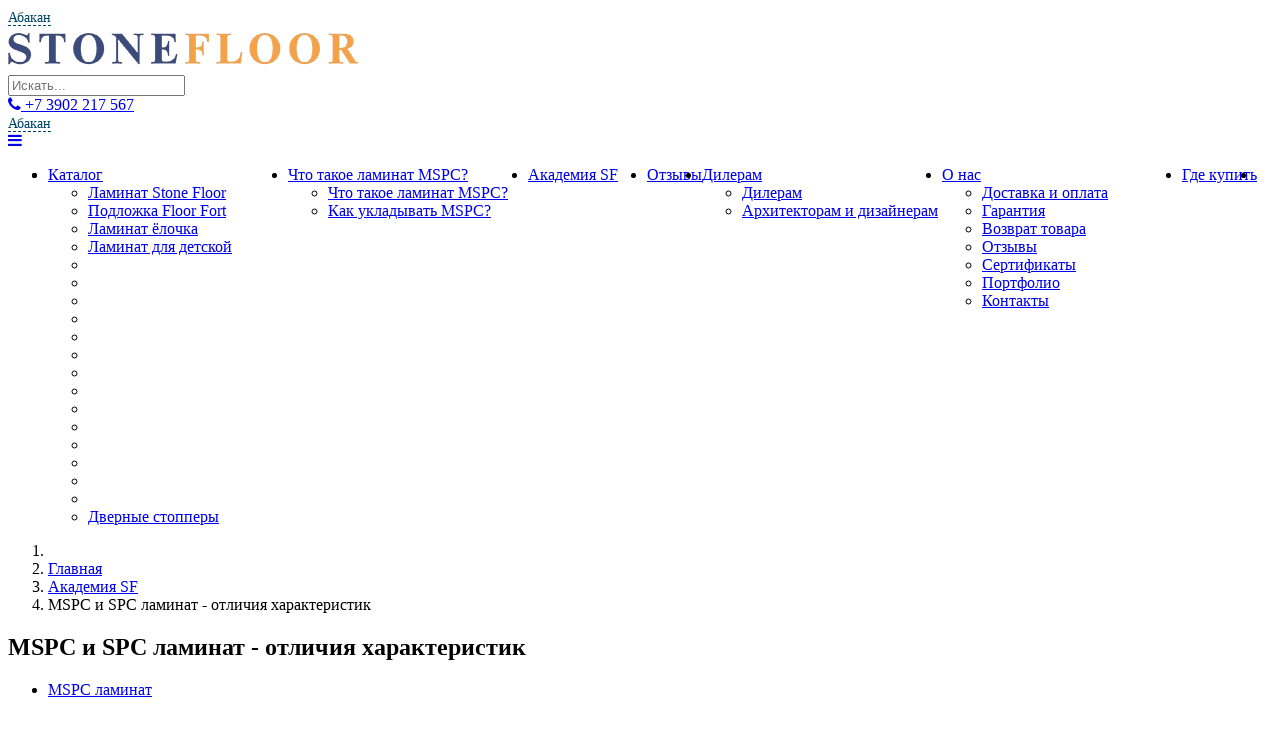

--- FILE ---
content_type: text/html; charset=utf-8
request_url: https://abakan.stone-floor.ru/akademiya-sf/mspc-i-spc-laminat-otlichiya-kharakteristik
body_size: 30228
content:

<!doctype html>
<html prefix="og: http://ogp.me/ns#" lang="ru-ru" dir="ltr">
    <head>
		<meta charset="utf-8">
		<meta name="viewport" content="width=device-width, initial-scale=1, shrink-to-fit=no">

        


        

		
		
		
        <meta property="og:title" content="MSPC и SPC ламинат - отличия характеристик"/>
        <meta property="og:description" content="Чем отличаются характеристики MSPC и SPC ламината."/>
        <meta property="og:type" content="profile"/>
        <meta property="og:url" content="https://abakan.stone-floor.ru/akademiya-sf/mspc-i-spc-laminat-otlichiya-kharakteristik" />

		
        <base href="https://abakan.stone-floor.ru/akademiya-sf/mspc-i-spc-laminat-otlichiya-kharakteristik" />
	<meta http-equiv="content-type" content="text/html; charset=utf-8" />
	<meta property="og:image" content="https://abakan.stone-floor.ru/images/logo-stone-floor-ru-kvadrat.webp" />
	<meta name="description" content="Чем отличаются характеристики MSPC и SPC ламината." />
	<title>MSPC и SPC ламинат - отличия характеристик</title>
	<link href="https://stone-floor.ru/akademiya-sf/mspc-i-spc-laminat-otlichiya-kharakteristik" rel="canonical" />
	<link href="/images/favicon.png" rel="shortcut icon" type="image/vnd.microsoft.icon" />
	<link href="/favicon.ico" rel="shortcut icon" type="image/vnd.microsoft.icon" />
	<link href="https://abakan.stone-floor.ru/component/search/?Itemid=307&amp;layout=blog&amp;catid=9&amp;id=110&amp;format=opensearch" rel="search" title="Искать Stone Floor" type="application/opensearchdescription+xml" />
	<link href="/" rel="stylesheet" type="text/css" />
	<link href="/components/com_virtuemart/assets/css/facebox.css?vmver=ef6d4ae7" rel="stylesheet" type="text/css" />
	<link href="/modules/mod_contactus/css/contactus_form.css" rel="stylesheet" type="text/css" />
	<link href="/modules/mod_contactus/css/contactus_lightbox.css" rel="stylesheet" type="text/css" />
	<link href="/plugins/system/jcemediabox/css/jcemediabox.min.css?9d108330040bd2b7386ad9c4cf8105fc" rel="stylesheet" type="text/css" />
	<link href="/plugins/system/jce/css/content.css?bb5caba803a77a869e1dc81f71b6be34" rel="stylesheet" type="text/css" />
	<link href="/templates/shaper_helixultimate/css/custom.css?v=1768742597&code=27112025" rel="stylesheet" type="text/css" />
	<link href="/cache/com_templates/templates/shaper_helixultimate/266f3e7ff505a4e5c632e516637d738b.css" rel="stylesheet" type="text/css" />
	<style type="text/css">
#scrollToTop {
	cursor: pointer;
	font-size: 0.9em;
	position: fixed;
	text-align: center;
	z-index: 9999;
	-webkit-transition: background-color 0.2s ease-in-out;
	-moz-transition: background-color 0.2s ease-in-out;
	-ms-transition: background-color 0.2s ease-in-out;
	-o-transition: background-color 0.2s ease-in-out;
	transition: background-color 0.2s ease-in-out;

	
	border-radius: 3px;
	padding-left: 12px;
	padding-right: 12px;
	padding-top: 12px;
	padding-bottom: 12px;
	left: 20px; bottom: 20px;
}

#scrollToTop:hover {
	
}

#scrollToTop > img {
	display: block;
	margin: 0 auto;
}.form-horizontal .control-label{width:250px; !important; }
	</style>
	<script type="application/json" class="joomla-script-options new">{"csrf.token":"8148b96c24ac74aae45beb3bf5070c9b","system.paths":{"root":"","base":""},"joomla.jtext":{"JLIB_FORM_FIELD_INVALID":"\u041d\u0435\u043a\u043e\u0440\u0440\u0435\u043a\u0442\u043d\u043e \u0437\u0430\u043f\u043e\u043b\u043d\u0435\u043d\u043e \u043f\u043e\u043b\u0435:"}}</script>
	<script src="/media/jui/js/jquery.js?bb5caba803a77a869e1dc81f71b6be34" type="text/javascript"></script>
	<script src="/media/jui/js/jquery-noconflict.js?bb5caba803a77a869e1dc81f71b6be34" type="text/javascript"></script>
	<script src="/media/jui/js/jquery-migrate.js?bb5caba803a77a869e1dc81f71b6be34" type="text/javascript"></script>
	<script src="/media/plg_system_sl_scrolltotop/js/scrolltotop_jq.js" type="text/javascript"></script>
	<script src="/components/com_virtuemart/assets/js/facebox.js" type="text/javascript"></script>
	<script src="/components/com_virtuemart/assets/js/vmprices.js?vmver=ef6d4ae7" type="text/javascript"></script>
	<script src="/modules/mod_contactus/js/contactus_common.js" type="text/javascript"></script>
	<script src="/modules/mod_contactus/js/contactus_form.js" type="text/javascript"></script>
	<script src="/media/system/js/caption-uncompressed.js?bb5caba803a77a869e1dc81f71b6be34" type="text/javascript"></script>
	<script src="/modules/mod_contactus/js/contactus_lightbox.js" type="text/javascript"></script>
	<script src="/media/system/js/core-uncompressed.js?bb5caba803a77a869e1dc81f71b6be34" type="text/javascript"></script>
	<script src="/media/system/js/punycode-uncompressed.js?bb5caba803a77a869e1dc81f71b6be34" type="text/javascript"></script>
	<script src="/media/system/js/validate-uncompressed.js?bb5caba803a77a869e1dc81f71b6be34" type="text/javascript"></script>
	<script src="/plugins/system/jcemediabox/js/jcemediabox.min.js?df182ff78a8c3234076ac72bcc4e27d1" type="text/javascript"></script>
	<script src="/media/plg_jchoptimize/js/ls.loader.js" type="text/javascript"></script>
	<script src="/media/plg_jchoptimize/js/lazysizes.js" type="text/javascript"></script>
	<script src="/templates/shaper_helixultimate/js/custom.js?v=1768742597" type="text/javascript"></script>
	<script src="/media/jui/js/bootstrap.js?bb5caba803a77a869e1dc81f71b6be34" type="text/javascript"></script>
	<script src="/templates/shaper_helixultimate/js/popper.min.js" type="text/javascript"></script>
	<script src="/templates/shaper_helixultimate/js/bootstrap.min.js" type="text/javascript"></script>
	<script src="/templates/shaper_helixultimate/js/imask.js" type="text/javascript"></script>
	<script src="/templates/shaper_helixultimate/js/swiper-bundle.min.js" type="text/javascript"></script>
	<script src="/templates/shaper_helixultimate/js/main.js" type="text/javascript"></script>
	<script src="/templates/shaper_helixultimate/js/masonry.min.js" type="text/javascript"></script>
	<script src="/plugins/system/cleantalkantispam/js/ct-functions.js?1768742597" type="text/javascript"></script>
	<script src="/plugins/system/cleantalkantispam/js/ct-external.js?1768742597" type="text/javascript"></script>
	<script type="text/javascript">
jQuery(document).ready(function() {
	jQuery(document.body).SLScrollToTop({
		'image':		'/images/png.webp',
		'text':			'',
		'title':		'Наверх',
		'className':	'scrollToTop',
		'duration':		500
	});
});//<![CDATA[ 
if (typeof Virtuemart === "undefined"){
	var Virtuemart = {};}
var vmSiteurl = 'https://stone-floor.ru/' ;
Virtuemart.vmSiteurl = vmSiteurl;
var vmLang = '&lang=ru';
Virtuemart.vmLang = vmLang; 
var vmLangTag = 'ru';
Virtuemart.vmLangTag = vmLangTag;
var Itemid = '&Itemid=307';
Virtuemart.addtocart_popup = "1" ; 
var vmCartText = ' %2$s x %1$s добавлен в Вашу корзину.' ;
var vmCartError = 'Ошибка обновления корзины' ;
usefancy = false; //]]>
jQuery(window).on('load',  function() {
				new JCaption('img.caption');
			});jQuery(document).ready(function(){WFMediaBox.init({"base":"\/","theme":"light","mediafallback":0,"mediaselector":"audio,video","width":"","height":"","lightbox":0,"shadowbox":0,"icons":1,"overlay":1,"overlay_opacity":0,"overlay_color":"","transition_speed":300,"close":2,"scrolling":"fixed","labels":{"close":"Close","next":"Next","previous":"Previous","cancel":"Cancel","numbers":"{{numbers}}","numbers_count":"{{current}} of {{total}}"}});});template="shaper_helixultimate";window.mcs_let_select='2';
window.mcs_base_domain='stone-floor.ru';
window.mcs_list_type='0';
window.mcs_cookie_domain='stone-floor.ru';
window.mcs_http='https://';
window.mcs_baseip='ip-api';
window.mcs_seo_mode='1';
window.mcs_default_city='msk';
window.mcs_debug_mode=false;
window.mcs_city='abakan'
window.mcs_uri_root='';
var ct_setcookie = 0;
	</script>
<script src="/templates/shaper_helixultimate/js/nanoshop.js" type="text/javascript"></script>

<script async src="/media/com_uniterevolution2/assets/rs-plugin/js/jquery.themepunch.tools.min.js" type="text/javascript"></script>
<!-- Global site tag (gtag.js) - Google Analytics -->
<script async src="https://www.googletagmanager.com/gtag/js?id=G-ZXQFQ77H7T"></script>
<script>
  window.dataLayer = window.dataLayer || [];
  function gtag(){dataLayer.push(arguments);}
  gtag('js', new Date());

  gtag('config', 'G-ZXQFQ77H7T');
</script>
<script type="text/javascript">!function(){var t=document.createElement("script");t.type="text/javascript",t.async=!0,t.src='https://vk.com/js/api/openapi.js?169',t.onload=function(){VK.Retargeting.Init("VK-RTRG-1465696-MpRq"),VK.Retargeting.Hit()},document.head.appendChild(t)}();</script><noscript><img src="https://vk.com/rtrg?p=VK-RTRG-1465696-MpRq" style="position:fixed; left:-999px;" alt=""/></noscript>

<!-- Top.Mail.Ru counter -->
<script type="text/javascript">
var _tmr = window._tmr || (window._tmr = []);
_tmr.push({id: "3398169", type: "pageView", start: (new Date()).getTime()});
(function (d, w, id) {
  if (d.getElementById(id)) return;
  var ts = d.createElement("script"); ts.type = "text/javascript"; ts.async = true; ts.id = id;
  ts.src = "https://top-fwz1.mail.ru/js/code.js";
  var f = function () {var s = d.getElementsByTagName("script")[0]; s.parentNode.insertBefore(ts, s);};
  if (w.opera == "[object Opera]") { d.addEventListener("DOMContentLoaded", f, false); } else { f(); }
})(document, window, "tmr-code");
</script>
<noscript><div><img src="https://top-fwz1.mail.ru/counter?id=3398169;js=na" style="position:absolute;left:-9999px;" alt="Top.Mail.Ru" /></div></noscript>
<!-- /Top.Mail.Ru counter -->
          

        <style>
            #sp-menu .sp-dropdown.sp-dropdown-main.sp-menu-right, #sp-menu .sp-dropdown.sp-dropdown-main.sp-menu-left {margin-top: 0 !important;}

            @media (min-width: 992px) {#sp-menu .sp-megamenu-parent {display: flex !important;} .sp-megamenu-parent > li:last-child {margin-right: 15px;} .sp-megamenu-parent > li:nth-child(5) {margin-left: auto;}}
        </style>
            <noscript>
			<style type="text/css">
				.jch-lazyload{
					display: none;
				}                               
			</style>                                
		</noscript>
	</head>
    <!-- <body onload="init();" class="site helix-ultimate com-content view-article layout-blog task-none itemid-307 ru-ru ltr layout-fluid offcanvas-init offcanvs-position-right"> -->
    <body class="site helix-ultimate com-content view-article layout-blog task-none itemid-307 ru-ru ltr layout-fluid offcanvas-init offcanvs-position-right">
    
      
    <div class="body-wrapper">
        <div class="body-innerwrapper">
                        <header id="sp-header"><div class="container"><div class="container-inner"><div class="row"><div id="sp-logo" class="col-6 col-sm-6 col-md-3 col-lg-4 col-xl-4 "><div class="sp-column "><div class="sp-module gorod"><div class="sp-module-content"><div class="mcs-app">
    <mcs-base-component
        locations='[{"country_name":"\u0420\u043e\u0441\u0441\u0438\u044f","country_code":"RU","country_domain":"stone-floor.ru","country_ordering":"24","default_city":"msk","province_name":"\u0410\u043b\u0442\u0430\u0439\u0441\u043a\u0438\u0439 \u043a\u0440\u0430\u0439","province_code":"altajskij-kraj","city_name":"\u0411\u0430\u0440\u043d\u0430\u0443\u043b","city_code":"barnaul","country_link":"https:\/\/RU.stone-floor.ru\/akademiya-sf\/mspc-i-spc-laminat-otlichiya-kharakteristik","province_link":"https:\/\/altajskij-kraj.stone-floor.ru\/akademiya-sf\/mspc-i-spc-laminat-otlichiya-kharakteristik","city_link":"https:\/\/barnaul.stone-floor.ru\/akademiya-sf\/mspc-i-spc-laminat-otlichiya-kharakteristik"},{"country_name":"\u0420\u043e\u0441\u0441\u0438\u044f","country_code":"RU","country_domain":"stone-floor.ru","country_ordering":"24","default_city":"msk","province_name":"\u0410\u043c\u0443\u0440\u0441\u043a\u0430\u044f \u043e\u0431\u043b\u0430\u0441\u0442\u044c","province_code":"amurskaya-oblast","city_name":"\u0411\u043b\u0430\u0433\u043e\u0432\u0435\u0449\u0435\u043d\u0441\u043a","city_code":"blagoveschensk","country_link":"https:\/\/RU.stone-floor.ru\/akademiya-sf\/mspc-i-spc-laminat-otlichiya-kharakteristik","province_link":"https:\/\/amurskaya-oblast.stone-floor.ru\/akademiya-sf\/mspc-i-spc-laminat-otlichiya-kharakteristik","city_link":"https:\/\/blagoveschensk.stone-floor.ru\/akademiya-sf\/mspc-i-spc-laminat-otlichiya-kharakteristik"},{"country_name":"\u0420\u043e\u0441\u0441\u0438\u044f","country_code":"RU","country_domain":"stone-floor.ru","country_ordering":"24","default_city":"msk","province_name":"\u0410\u0440\u0445\u0430\u043d\u0433\u0435\u043b\u044c\u0441\u043a\u0430\u044f \u043e\u0431\u043b\u0430\u0441\u0442\u044c","province_code":"arhangelskaya-oblast","city_name":"\u0410\u0440\u0445\u0430\u043d\u0433\u0435\u043b\u044c\u0441\u043a","city_code":"arhangelsk","country_link":"https:\/\/RU.stone-floor.ru\/akademiya-sf\/mspc-i-spc-laminat-otlichiya-kharakteristik","province_link":"https:\/\/arhangelskaya-oblast.stone-floor.ru\/akademiya-sf\/mspc-i-spc-laminat-otlichiya-kharakteristik","city_link":"https:\/\/arhangelsk.stone-floor.ru\/akademiya-sf\/mspc-i-spc-laminat-otlichiya-kharakteristik"},{"country_name":"\u0420\u043e\u0441\u0441\u0438\u044f","country_code":"RU","country_domain":"stone-floor.ru","country_ordering":"24","default_city":"msk","province_name":"\u0410\u0440\u0445\u0430\u043d\u0433\u0435\u043b\u044c\u0441\u043a\u0430\u044f \u043e\u0431\u043b\u0430\u0441\u0442\u044c","province_code":"arhangelskaya-oblast","city_name":"\u041a\u043e\u0442\u043b\u0430\u0441","city_code":"kotlas","country_link":"https:\/\/RU.stone-floor.ru\/akademiya-sf\/mspc-i-spc-laminat-otlichiya-kharakteristik","province_link":"https:\/\/arhangelskaya-oblast.stone-floor.ru\/akademiya-sf\/mspc-i-spc-laminat-otlichiya-kharakteristik","city_link":"https:\/\/kotlas.stone-floor.ru\/akademiya-sf\/mspc-i-spc-laminat-otlichiya-kharakteristik"},{"country_name":"\u0420\u043e\u0441\u0441\u0438\u044f","country_code":"RU","country_domain":"stone-floor.ru","country_ordering":"24","default_city":"msk","province_name":"\u0410\u0441\u0442\u0440\u0430\u0445\u0430\u043d\u0441\u043a\u0430\u044f \u043e\u0431\u043b\u0430\u0441\u0442\u044c","province_code":"astrahanskaya-oblast","city_name":"\u0410\u0441\u0442\u0440\u0430\u0445\u0430\u043d\u044c","city_code":"astrahan","country_link":"https:\/\/RU.stone-floor.ru\/akademiya-sf\/mspc-i-spc-laminat-otlichiya-kharakteristik","province_link":"https:\/\/astrahanskaya-oblast.stone-floor.ru\/akademiya-sf\/mspc-i-spc-laminat-otlichiya-kharakteristik","city_link":"https:\/\/astrahan.stone-floor.ru\/akademiya-sf\/mspc-i-spc-laminat-otlichiya-kharakteristik"},{"country_name":"\u0420\u043e\u0441\u0441\u0438\u044f","country_code":"RU","country_domain":"stone-floor.ru","country_ordering":"24","default_city":"msk","province_name":"\u0411\u0435\u043b\u0433\u043e\u0440\u043e\u0434\u0441\u043a\u0430\u044f \u043e\u0431\u043b\u0430\u0441\u0442\u044c","province_code":"belgorodskaya-oblast","city_name":"\u0411\u0435\u043b\u0433\u043e\u0440\u043e\u0434","city_code":"belgorod","country_link":"https:\/\/RU.stone-floor.ru\/akademiya-sf\/mspc-i-spc-laminat-otlichiya-kharakteristik","province_link":"https:\/\/belgorodskaya-oblast.stone-floor.ru\/akademiya-sf\/mspc-i-spc-laminat-otlichiya-kharakteristik","city_link":"https:\/\/belgorod.stone-floor.ru\/akademiya-sf\/mspc-i-spc-laminat-otlichiya-kharakteristik"},{"country_name":"\u0420\u043e\u0441\u0441\u0438\u044f","country_code":"RU","country_domain":"stone-floor.ru","country_ordering":"24","default_city":"msk","province_name":"\u0411\u0440\u044f\u043d\u0441\u043a\u0430\u044f \u043e\u0431\u043b\u0430\u0441\u0442\u044c","province_code":"bryanskaya-oblast","city_name":"\u0411\u0440\u044f\u043d\u0441\u043a","city_code":"bryansk","country_link":"https:\/\/RU.stone-floor.ru\/akademiya-sf\/mspc-i-spc-laminat-otlichiya-kharakteristik","province_link":"https:\/\/bryanskaya-oblast.stone-floor.ru\/akademiya-sf\/mspc-i-spc-laminat-otlichiya-kharakteristik","city_link":"https:\/\/bryansk.stone-floor.ru\/akademiya-sf\/mspc-i-spc-laminat-otlichiya-kharakteristik"},{"country_name":"\u0420\u043e\u0441\u0441\u0438\u044f","country_code":"RU","country_domain":"stone-floor.ru","country_ordering":"24","default_city":"msk","province_name":"\u0412\u043b\u0430\u0434\u0438\u043c\u0438\u0440\u0441\u043a\u0430\u044f \u043e\u0431\u043b\u0430\u0441\u0442\u044c","province_code":"vladimirskaya-oblast","city_name":"\u0412\u043b\u0430\u0434\u0438\u043c\u0438\u0440","city_code":"vladimir","country_link":"https:\/\/RU.stone-floor.ru\/akademiya-sf\/mspc-i-spc-laminat-otlichiya-kharakteristik","province_link":"https:\/\/vladimirskaya-oblast.stone-floor.ru\/akademiya-sf\/mspc-i-spc-laminat-otlichiya-kharakteristik","city_link":"https:\/\/vladimir.stone-floor.ru\/akademiya-sf\/mspc-i-spc-laminat-otlichiya-kharakteristik"},{"country_name":"\u0420\u043e\u0441\u0441\u0438\u044f","country_code":"RU","country_domain":"stone-floor.ru","country_ordering":"24","default_city":"msk","province_name":"\u0412\u043e\u043b\u0433\u043e\u0433\u0440\u0430\u0434\u0441\u043a\u0430\u044f \u043e\u0431\u043b\u0430\u0441\u0442\u044c","province_code":"volgogradskaya-oblast","city_name":"\u0412\u043e\u043b\u0433\u043e\u0433\u0440\u0430\u0434","city_code":"volgograd","country_link":"https:\/\/RU.stone-floor.ru\/akademiya-sf\/mspc-i-spc-laminat-otlichiya-kharakteristik","province_link":"https:\/\/volgogradskaya-oblast.stone-floor.ru\/akademiya-sf\/mspc-i-spc-laminat-otlichiya-kharakteristik","city_link":"https:\/\/volgograd.stone-floor.ru\/akademiya-sf\/mspc-i-spc-laminat-otlichiya-kharakteristik"},{"country_name":"\u0420\u043e\u0441\u0441\u0438\u044f","country_code":"RU","country_domain":"stone-floor.ru","country_ordering":"24","default_city":"msk","province_name":"\u0412\u043e\u043b\u043e\u0433\u043e\u0434\u0441\u043a\u0430\u044f \u043e\u0431\u043b\u0430\u0441\u0442\u044c","province_code":"vologodskaya-oblast","city_name":"\u0412\u043e\u043b\u043e\u0433\u0434\u0430","city_code":"vologda","country_link":"https:\/\/RU.stone-floor.ru\/akademiya-sf\/mspc-i-spc-laminat-otlichiya-kharakteristik","province_link":"https:\/\/vologodskaya-oblast.stone-floor.ru\/akademiya-sf\/mspc-i-spc-laminat-otlichiya-kharakteristik","city_link":"https:\/\/vologda.stone-floor.ru\/akademiya-sf\/mspc-i-spc-laminat-otlichiya-kharakteristik"},{"country_name":"\u0420\u043e\u0441\u0441\u0438\u044f","country_code":"RU","country_domain":"stone-floor.ru","country_ordering":"24","default_city":"msk","province_name":"\u0412\u043e\u043b\u043e\u0433\u043e\u0434\u0441\u043a\u0430\u044f \u043e\u0431\u043b\u0430\u0441\u0442\u044c","province_code":"vologodskaya-oblast","city_name":"\u0427\u0435\u0440\u0435\u043f\u043e\u0432\u0435\u0446","city_code":"cherepovets","country_link":"https:\/\/RU.stone-floor.ru\/akademiya-sf\/mspc-i-spc-laminat-otlichiya-kharakteristik","province_link":"https:\/\/vologodskaya-oblast.stone-floor.ru\/akademiya-sf\/mspc-i-spc-laminat-otlichiya-kharakteristik","city_link":"https:\/\/cherepovets.stone-floor.ru\/akademiya-sf\/mspc-i-spc-laminat-otlichiya-kharakteristik"},{"country_name":"\u0420\u043e\u0441\u0441\u0438\u044f","country_code":"RU","country_domain":"stone-floor.ru","country_ordering":"24","default_city":"msk","province_name":"\u0412\u043e\u0440\u043e\u043d\u0435\u0436\u0441\u043a\u0430\u044f \u043e\u0431\u043b\u0430\u0441\u0442\u044c","province_code":"voronezhskaya-oblast","city_name":"\u0412\u043e\u0440\u043e\u043d\u0435\u0436","city_code":"voronezh","country_link":"https:\/\/RU.stone-floor.ru\/akademiya-sf\/mspc-i-spc-laminat-otlichiya-kharakteristik","province_link":"https:\/\/voronezhskaya-oblast.stone-floor.ru\/akademiya-sf\/mspc-i-spc-laminat-otlichiya-kharakteristik","city_link":"https:\/\/voronezh.stone-floor.ru\/akademiya-sf\/mspc-i-spc-laminat-otlichiya-kharakteristik"},{"country_name":"\u0420\u043e\u0441\u0441\u0438\u044f","country_code":"RU","country_domain":"stone-floor.ru","country_ordering":"24","default_city":"msk","province_name":"\u0418\u0432\u0430\u043d\u043e\u0432\u0441\u043a\u0430\u044f \u043e\u0431\u043b\u0430\u0441\u0442\u044c","province_code":"ivanovskaya-oblast","city_name":"\u0418\u0432\u0430\u043d\u043e\u0432\u043e","city_code":"ivanovo","country_link":"https:\/\/RU.stone-floor.ru\/akademiya-sf\/mspc-i-spc-laminat-otlichiya-kharakteristik","province_link":"https:\/\/ivanovskaya-oblast.stone-floor.ru\/akademiya-sf\/mspc-i-spc-laminat-otlichiya-kharakteristik","city_link":"https:\/\/ivanovo.stone-floor.ru\/akademiya-sf\/mspc-i-spc-laminat-otlichiya-kharakteristik"},{"country_name":"\u0420\u043e\u0441\u0441\u0438\u044f","country_code":"RU","country_domain":"stone-floor.ru","country_ordering":"24","default_city":"msk","province_name":"\u0418\u0440\u043a\u0443\u0442\u0441\u043a\u0430\u044f \u043e\u0431\u043b\u0430\u0441\u0442\u044c","province_code":"irkutskaya-oblast","city_name":"\u0418\u0440\u043a\u0443\u0442\u0441\u043a","city_code":"irkutsk","country_link":"https:\/\/RU.stone-floor.ru\/akademiya-sf\/mspc-i-spc-laminat-otlichiya-kharakteristik","province_link":"https:\/\/irkutskaya-oblast.stone-floor.ru\/akademiya-sf\/mspc-i-spc-laminat-otlichiya-kharakteristik","city_link":"https:\/\/irkutsk.stone-floor.ru\/akademiya-sf\/mspc-i-spc-laminat-otlichiya-kharakteristik"},{"country_name":"\u0420\u043e\u0441\u0441\u0438\u044f","country_code":"RU","country_domain":"stone-floor.ru","country_ordering":"24","default_city":"msk","province_name":"\u041a\u0430\u043b\u0438\u043d\u0438\u043d\u0433\u0440\u0430\u0434\u0441\u043a\u0430\u044f \u043e\u0431\u043b\u0430\u0441\u0442\u044c","province_code":"kaliningradskaya-oblast","city_name":"\u041a\u0430\u043b\u0438\u043d\u0438\u043d\u0433\u0440\u0430\u0434","city_code":"kaliningrad","country_link":"https:\/\/RU.stone-floor.ru\/akademiya-sf\/mspc-i-spc-laminat-otlichiya-kharakteristik","province_link":"https:\/\/kaliningradskaya-oblast.stone-floor.ru\/akademiya-sf\/mspc-i-spc-laminat-otlichiya-kharakteristik","city_link":"https:\/\/kaliningrad.stone-floor.ru\/akademiya-sf\/mspc-i-spc-laminat-otlichiya-kharakteristik"},{"country_name":"\u0420\u043e\u0441\u0441\u0438\u044f","country_code":"RU","country_domain":"stone-floor.ru","country_ordering":"24","default_city":"msk","province_name":"\u041a\u0430\u043b\u0443\u0436\u0441\u043a\u0430\u044f \u043e\u0431\u043b\u0430\u0441\u0442\u044c","province_code":"kaluzhskaya-oblast","city_name":"\u041a\u0430\u043b\u0443\u0433\u0430","city_code":"kaluga","country_link":"https:\/\/RU.stone-floor.ru\/akademiya-sf\/mspc-i-spc-laminat-otlichiya-kharakteristik","province_link":"https:\/\/kaluzhskaya-oblast.stone-floor.ru\/akademiya-sf\/mspc-i-spc-laminat-otlichiya-kharakteristik","city_link":"https:\/\/kaluga.stone-floor.ru\/akademiya-sf\/mspc-i-spc-laminat-otlichiya-kharakteristik"},{"country_name":"\u0420\u043e\u0441\u0441\u0438\u044f","country_code":"RU","country_domain":"stone-floor.ru","country_ordering":"24","default_city":"msk","province_name":"\u041a\u0435\u043c\u0435\u0440\u043e\u0432\u0441\u043a\u0430\u044f \u043e\u0431\u043b\u0430\u0441\u0442\u044c","province_code":"kemerovskaya-oblast","city_name":"\u041a\u0435\u043c\u0435\u0440\u043e\u0432\u043e","city_code":"kemerovo","country_link":"https:\/\/RU.stone-floor.ru\/akademiya-sf\/mspc-i-spc-laminat-otlichiya-kharakteristik","province_link":"https:\/\/kemerovskaya-oblast.stone-floor.ru\/akademiya-sf\/mspc-i-spc-laminat-otlichiya-kharakteristik","city_link":"https:\/\/kemerovo.stone-floor.ru\/akademiya-sf\/mspc-i-spc-laminat-otlichiya-kharakteristik"},{"country_name":"\u0420\u043e\u0441\u0441\u0438\u044f","country_code":"RU","country_domain":"stone-floor.ru","country_ordering":"24","default_city":"msk","province_name":"\u041a\u0438\u0440\u043e\u0432\u0441\u043a\u0430\u044f \u043e\u0431\u043b\u0430\u0441\u0442\u044c","province_code":"kirovskaya-oblast","city_name":"\u041a\u0438\u0440\u043e\u0432","city_code":"kirov","country_link":"https:\/\/RU.stone-floor.ru\/akademiya-sf\/mspc-i-spc-laminat-otlichiya-kharakteristik","province_link":"https:\/\/kirovskaya-oblast.stone-floor.ru\/akademiya-sf\/mspc-i-spc-laminat-otlichiya-kharakteristik","city_link":"https:\/\/kirov.stone-floor.ru\/akademiya-sf\/mspc-i-spc-laminat-otlichiya-kharakteristik"},{"country_name":"\u0420\u043e\u0441\u0441\u0438\u044f","country_code":"RU","country_domain":"stone-floor.ru","country_ordering":"24","default_city":"msk","province_name":"\u041a\u043e\u0441\u0442\u0440\u043e\u043c\u0441\u043a\u0430\u044f \u043e\u0431\u043b\u0430\u0441\u0442\u044c","province_code":"kostromskaya-oblast","city_name":"\u041a\u043e\u0441\u0442\u0440\u043e\u043c\u0430","city_code":"kostroma","country_link":"https:\/\/RU.stone-floor.ru\/akademiya-sf\/mspc-i-spc-laminat-otlichiya-kharakteristik","province_link":"https:\/\/kostromskaya-oblast.stone-floor.ru\/akademiya-sf\/mspc-i-spc-laminat-otlichiya-kharakteristik","city_link":"https:\/\/kostroma.stone-floor.ru\/akademiya-sf\/mspc-i-spc-laminat-otlichiya-kharakteristik"},{"country_name":"\u0420\u043e\u0441\u0441\u0438\u044f","country_code":"RU","country_domain":"stone-floor.ru","country_ordering":"24","default_city":"msk","province_name":"\u041a\u0440\u0430\u0441\u043d\u043e\u0434\u0430\u0440\u0441\u043a\u0438\u0439 \u043a\u0440\u0430\u0439","province_code":"krasnodarskij-kraj","city_name":"\u041a\u0440\u0430\u0441\u043d\u043e\u0434\u0430\u0440","city_code":"krasnodar","country_link":"https:\/\/RU.stone-floor.ru\/akademiya-sf\/mspc-i-spc-laminat-otlichiya-kharakteristik","province_link":"https:\/\/krasnodarskij-kraj.stone-floor.ru\/akademiya-sf\/mspc-i-spc-laminat-otlichiya-kharakteristik","city_link":"https:\/\/krasnodar.stone-floor.ru\/akademiya-sf\/mspc-i-spc-laminat-otlichiya-kharakteristik"},{"country_name":"\u0420\u043e\u0441\u0441\u0438\u044f","country_code":"RU","country_domain":"stone-floor.ru","country_ordering":"24","default_city":"msk","province_name":"\u041a\u0440\u0430\u0441\u043d\u043e\u0434\u0430\u0440\u0441\u043a\u0438\u0439 \u043a\u0440\u0430\u0439","province_code":"krasnodarskij-kraj","city_name":"\u041d\u043e\u0432\u043e\u0440\u043e\u0441\u0441\u0438\u0439\u0441\u043a","city_code":"novorossijsk","country_link":"https:\/\/RU.stone-floor.ru\/akademiya-sf\/mspc-i-spc-laminat-otlichiya-kharakteristik","province_link":"https:\/\/krasnodarskij-kraj.stone-floor.ru\/akademiya-sf\/mspc-i-spc-laminat-otlichiya-kharakteristik","city_link":"https:\/\/novorossijsk.stone-floor.ru\/akademiya-sf\/mspc-i-spc-laminat-otlichiya-kharakteristik"},{"country_name":"\u0420\u043e\u0441\u0441\u0438\u044f","country_code":"RU","country_domain":"stone-floor.ru","country_ordering":"24","default_city":"msk","province_name":"\u041a\u0440\u0430\u0441\u043d\u043e\u0434\u0430\u0440\u0441\u043a\u0438\u0439 \u043a\u0440\u0430\u0439","province_code":"krasnodarskij-kraj","city_name":"\u0421\u043e\u0447\u0438","city_code":"sochi","country_link":"https:\/\/RU.stone-floor.ru\/akademiya-sf\/mspc-i-spc-laminat-otlichiya-kharakteristik","province_link":"https:\/\/krasnodarskij-kraj.stone-floor.ru\/akademiya-sf\/mspc-i-spc-laminat-otlichiya-kharakteristik","city_link":"https:\/\/sochi.stone-floor.ru\/akademiya-sf\/mspc-i-spc-laminat-otlichiya-kharakteristik"},{"country_name":"\u0420\u043e\u0441\u0441\u0438\u044f","country_code":"RU","country_domain":"stone-floor.ru","country_ordering":"24","default_city":"msk","province_name":"\u041a\u0440\u0430\u0441\u043d\u043e\u0434\u0430\u0440\u0441\u043a\u0438\u0439 \u043a\u0440\u0430\u0439","province_code":"krasnodarskij-kraj","city_name":"\u0410\u043d\u0430\u043f\u0430","city_code":"anapa","country_link":"https:\/\/RU.stone-floor.ru\/akademiya-sf\/mspc-i-spc-laminat-otlichiya-kharakteristik","province_link":"https:\/\/krasnodarskij-kraj.stone-floor.ru\/akademiya-sf\/mspc-i-spc-laminat-otlichiya-kharakteristik","city_link":"https:\/\/anapa.stone-floor.ru\/akademiya-sf\/mspc-i-spc-laminat-otlichiya-kharakteristik"},{"country_name":"\u0420\u043e\u0441\u0441\u0438\u044f","country_code":"RU","country_domain":"stone-floor.ru","country_ordering":"24","default_city":"msk","province_name":"\u041a\u0440\u0430\u0441\u043d\u043e\u044f\u0440\u0441\u043a\u0438\u0439 \u043a\u0440\u0430\u0439","province_code":"krasnoyarskij-kraj","city_name":"\u041a\u0440\u0430\u0441\u043d\u043e\u044f\u0440\u0441\u043a","city_code":"krasnoyarsk","country_link":"https:\/\/RU.stone-floor.ru\/akademiya-sf\/mspc-i-spc-laminat-otlichiya-kharakteristik","province_link":"https:\/\/krasnoyarskij-kraj.stone-floor.ru\/akademiya-sf\/mspc-i-spc-laminat-otlichiya-kharakteristik","city_link":"https:\/\/krasnoyarsk.stone-floor.ru\/akademiya-sf\/mspc-i-spc-laminat-otlichiya-kharakteristik"},{"country_name":"\u0420\u043e\u0441\u0441\u0438\u044f","country_code":"RU","country_domain":"stone-floor.ru","country_ordering":"24","default_city":"msk","province_name":"\u041a\u0443\u0440\u0433\u0430\u043d\u0441\u043a\u0430\u044f \u043e\u0431\u043b\u0430\u0441\u0442\u044c","province_code":"kurganskaya-oblast","city_name":"\u041a\u0443\u0440\u0433\u0430\u043d","city_code":"kurgan","country_link":"https:\/\/RU.stone-floor.ru\/akademiya-sf\/mspc-i-spc-laminat-otlichiya-kharakteristik","province_link":"https:\/\/kurganskaya-oblast.stone-floor.ru\/akademiya-sf\/mspc-i-spc-laminat-otlichiya-kharakteristik","city_link":"https:\/\/kurgan.stone-floor.ru\/akademiya-sf\/mspc-i-spc-laminat-otlichiya-kharakteristik"},{"country_name":"\u0420\u043e\u0441\u0441\u0438\u044f","country_code":"RU","country_domain":"stone-floor.ru","country_ordering":"24","default_city":"msk","province_name":"\u041b\u0438\u043f\u0435\u0446\u043a\u0430\u044f \u043e\u0431\u043b\u0430\u0441\u0442\u044c","province_code":"lipetskaya-oblast","city_name":"\u041b\u0438\u043f\u0435\u0446\u043a","city_code":"lipetsk","country_link":"https:\/\/RU.stone-floor.ru\/akademiya-sf\/mspc-i-spc-laminat-otlichiya-kharakteristik","province_link":"https:\/\/lipetskaya-oblast.stone-floor.ru\/akademiya-sf\/mspc-i-spc-laminat-otlichiya-kharakteristik","city_link":"https:\/\/lipetsk.stone-floor.ru\/akademiya-sf\/mspc-i-spc-laminat-otlichiya-kharakteristik"},{"country_name":"\u0420\u043e\u0441\u0441\u0438\u044f","country_code":"RU","country_domain":"stone-floor.ru","country_ordering":"24","default_city":"msk","province_name":"\u041c\u043e\u0441\u043a\u0432\u0430","province_code":"moskva","city_name":"\u041c\u043e\u0441\u043a\u0432\u0430","city_code":"msk","country_link":"https:\/\/RU.stone-floor.ru\/akademiya-sf\/mspc-i-spc-laminat-otlichiya-kharakteristik","province_link":"https:\/\/moskva.stone-floor.ru\/akademiya-sf\/mspc-i-spc-laminat-otlichiya-kharakteristik","city_link":"https:\/\/stone-floor.ru\/akademiya-sf\/mspc-i-spc-laminat-otlichiya-kharakteristik"},{"country_name":"\u0420\u043e\u0441\u0441\u0438\u044f","country_code":"RU","country_domain":"stone-floor.ru","country_ordering":"24","default_city":"msk","province_name":"\u041c\u0443\u0440\u043c\u0430\u043d\u0441\u043a\u0430\u044f \u043e\u0431\u043b\u0430\u0441\u0442\u044c","province_code":"murmanskaya-oblast","city_name":"\u041c\u0443\u0440\u043c\u0430\u043d\u0441\u043a","city_code":"murmansk","country_link":"https:\/\/RU.stone-floor.ru\/akademiya-sf\/mspc-i-spc-laminat-otlichiya-kharakteristik","province_link":"https:\/\/murmanskaya-oblast.stone-floor.ru\/akademiya-sf\/mspc-i-spc-laminat-otlichiya-kharakteristik","city_link":"https:\/\/murmansk.stone-floor.ru\/akademiya-sf\/mspc-i-spc-laminat-otlichiya-kharakteristik"},{"country_name":"\u0420\u043e\u0441\u0441\u0438\u044f","country_code":"RU","country_domain":"stone-floor.ru","country_ordering":"24","default_city":"msk","province_name":"\u041d\u0438\u0436\u0435\u0433\u043e\u0440\u043e\u0434\u0441\u043a\u0430\u044f \u043e\u0431\u043b\u0430\u0441\u0442\u044c","province_code":"nizhegorodskaya-oblast","city_name":"\u041d\u0438\u0436\u043d\u0438\u0439 \u041d\u043e\u0432\u0433\u043e\u0440\u043e\u0434","city_code":"nizhnij-novgorod","country_link":"https:\/\/RU.stone-floor.ru\/akademiya-sf\/mspc-i-spc-laminat-otlichiya-kharakteristik","province_link":"https:\/\/nizhegorodskaya-oblast.stone-floor.ru\/akademiya-sf\/mspc-i-spc-laminat-otlichiya-kharakteristik","city_link":"https:\/\/nizhnij-novgorod.stone-floor.ru\/akademiya-sf\/mspc-i-spc-laminat-otlichiya-kharakteristik"},{"country_name":"\u0420\u043e\u0441\u0441\u0438\u044f","country_code":"RU","country_domain":"stone-floor.ru","country_ordering":"24","default_city":"msk","province_name":"\u041d\u043e\u0432\u0433\u043e\u0440\u043e\u0434\u0441\u043a\u0430\u044f \u043e\u0431\u043b\u0430\u0441\u0442\u044c","province_code":"novgorodskaya-oblast","city_name":"\u0412\u0435\u043b\u0438\u043a\u0438\u0439 \u041d\u043e\u0432\u0433\u043e\u0440\u043e\u0434","city_code":"velikij-novgorod","country_link":"https:\/\/RU.stone-floor.ru\/akademiya-sf\/mspc-i-spc-laminat-otlichiya-kharakteristik","province_link":"https:\/\/novgorodskaya-oblast.stone-floor.ru\/akademiya-sf\/mspc-i-spc-laminat-otlichiya-kharakteristik","city_link":"https:\/\/velikij-novgorod.stone-floor.ru\/akademiya-sf\/mspc-i-spc-laminat-otlichiya-kharakteristik"},{"country_name":"\u0420\u043e\u0441\u0441\u0438\u044f","country_code":"RU","country_domain":"stone-floor.ru","country_ordering":"24","default_city":"msk","province_name":"\u041d\u043e\u0432\u043e\u0441\u0438\u0431\u0438\u0440\u0441\u043a\u0430\u044f \u043e\u0431\u043b\u0430\u0441\u0442\u044c","province_code":"novosibirskaya-oblast","city_name":"\u041d\u043e\u0432\u043e\u0441\u0438\u0431\u0438\u0440\u0441\u043a","city_code":"novosibirsk","country_link":"https:\/\/RU.stone-floor.ru\/akademiya-sf\/mspc-i-spc-laminat-otlichiya-kharakteristik","province_link":"https:\/\/novosibirskaya-oblast.stone-floor.ru\/akademiya-sf\/mspc-i-spc-laminat-otlichiya-kharakteristik","city_link":"https:\/\/novosibirsk.stone-floor.ru\/akademiya-sf\/mspc-i-spc-laminat-otlichiya-kharakteristik"},{"country_name":"\u0420\u043e\u0441\u0441\u0438\u044f","country_code":"RU","country_domain":"stone-floor.ru","country_ordering":"24","default_city":"msk","province_name":"\u041e\u043c\u0441\u043a\u0430\u044f \u043e\u0431\u043b\u0430\u0441\u0442\u044c","province_code":"omskaya-oblast","city_name":"\u041e\u043c\u0441\u043a","city_code":"omsk","country_link":"https:\/\/RU.stone-floor.ru\/akademiya-sf\/mspc-i-spc-laminat-otlichiya-kharakteristik","province_link":"https:\/\/omskaya-oblast.stone-floor.ru\/akademiya-sf\/mspc-i-spc-laminat-otlichiya-kharakteristik","city_link":"https:\/\/omsk.stone-floor.ru\/akademiya-sf\/mspc-i-spc-laminat-otlichiya-kharakteristik"},{"country_name":"\u0420\u043e\u0441\u0441\u0438\u044f","country_code":"RU","country_domain":"stone-floor.ru","country_ordering":"24","default_city":"msk","province_name":"\u041e\u0440\u0435\u043d\u0431\u0443\u0440\u0433\u0441\u043a\u0430\u044f \u043e\u0431\u043b\u0430\u0441\u0442\u044c","province_code":"orenburgskaya-oblast","city_name":"\u041e\u0440\u0435\u043d\u0431\u0443\u0440\u0433","city_code":"orenburg","country_link":"https:\/\/RU.stone-floor.ru\/akademiya-sf\/mspc-i-spc-laminat-otlichiya-kharakteristik","province_link":"https:\/\/orenburgskaya-oblast.stone-floor.ru\/akademiya-sf\/mspc-i-spc-laminat-otlichiya-kharakteristik","city_link":"https:\/\/orenburg.stone-floor.ru\/akademiya-sf\/mspc-i-spc-laminat-otlichiya-kharakteristik"},{"country_name":"\u0420\u043e\u0441\u0441\u0438\u044f","country_code":"RU","country_domain":"stone-floor.ru","country_ordering":"24","default_city":"msk","province_name":"\u041e\u0440\u043b\u043e\u0432\u0441\u043a\u0430\u044f \u043e\u0431\u043b\u0430\u0441\u0442\u044c","province_code":"orlovskaya-oblast","city_name":"\u041e\u0440\u0451\u043b","city_code":"orel","country_link":"https:\/\/RU.stone-floor.ru\/akademiya-sf\/mspc-i-spc-laminat-otlichiya-kharakteristik","province_link":"https:\/\/orlovskaya-oblast.stone-floor.ru\/akademiya-sf\/mspc-i-spc-laminat-otlichiya-kharakteristik","city_link":"https:\/\/orel.stone-floor.ru\/akademiya-sf\/mspc-i-spc-laminat-otlichiya-kharakteristik"},{"country_name":"\u0420\u043e\u0441\u0441\u0438\u044f","country_code":"RU","country_domain":"stone-floor.ru","country_ordering":"24","default_city":"msk","province_name":"\u041f\u0435\u043d\u0437\u0435\u043d\u0441\u043a\u0430\u044f \u043e\u0431\u043b\u0430\u0441\u0442\u044c","province_code":"penzenskaya-oblast","city_name":"\u041f\u0435\u043d\u0437\u0430","city_code":"penza","country_link":"https:\/\/RU.stone-floor.ru\/akademiya-sf\/mspc-i-spc-laminat-otlichiya-kharakteristik","province_link":"https:\/\/penzenskaya-oblast.stone-floor.ru\/akademiya-sf\/mspc-i-spc-laminat-otlichiya-kharakteristik","city_link":"https:\/\/penza.stone-floor.ru\/akademiya-sf\/mspc-i-spc-laminat-otlichiya-kharakteristik"},{"country_name":"\u0420\u043e\u0441\u0441\u0438\u044f","country_code":"RU","country_domain":"stone-floor.ru","country_ordering":"24","default_city":"msk","province_name":"\u041f\u0435\u0440\u043c\u0441\u043a\u0438\u0439 \u043a\u0440\u0430\u0439","province_code":"permskij-kraj","city_name":"\u041f\u0435\u0440\u043c\u044c","city_code":"perm","country_link":"https:\/\/RU.stone-floor.ru\/akademiya-sf\/mspc-i-spc-laminat-otlichiya-kharakteristik","province_link":"https:\/\/permskij-kraj.stone-floor.ru\/akademiya-sf\/mspc-i-spc-laminat-otlichiya-kharakteristik","city_link":"https:\/\/perm.stone-floor.ru\/akademiya-sf\/mspc-i-spc-laminat-otlichiya-kharakteristik"},{"country_name":"\u0420\u043e\u0441\u0441\u0438\u044f","country_code":"RU","country_domain":"stone-floor.ru","country_ordering":"24","default_city":"msk","province_name":"\u041f\u0440\u0438\u043c\u043e\u0440\u0441\u043a\u0438\u0439 \u043a\u0440\u0430\u0439","province_code":"primorskij-kraj","city_name":"\u0412\u043b\u0430\u0434\u0438\u0432\u043e\u0441\u0442\u043e\u043a","city_code":"vladivostok","country_link":"https:\/\/RU.stone-floor.ru\/akademiya-sf\/mspc-i-spc-laminat-otlichiya-kharakteristik","province_link":"https:\/\/primorskij-kraj.stone-floor.ru\/akademiya-sf\/mspc-i-spc-laminat-otlichiya-kharakteristik","city_link":"https:\/\/vladivostok.stone-floor.ru\/akademiya-sf\/mspc-i-spc-laminat-otlichiya-kharakteristik"},{"country_name":"\u0420\u043e\u0441\u0441\u0438\u044f","country_code":"RU","country_domain":"stone-floor.ru","country_ordering":"24","default_city":"msk","province_name":"\u041f\u0441\u043a\u043e\u0432\u0441\u043a\u0430\u044f \u043e\u0431\u043b\u0430\u0441\u0442\u044c","province_code":"pskovskaya-oblast","city_name":"\u041f\u0441\u043a\u043e\u0432","city_code":"pskov","country_link":"https:\/\/RU.stone-floor.ru\/akademiya-sf\/mspc-i-spc-laminat-otlichiya-kharakteristik","province_link":"https:\/\/pskovskaya-oblast.stone-floor.ru\/akademiya-sf\/mspc-i-spc-laminat-otlichiya-kharakteristik","city_link":"https:\/\/pskov.stone-floor.ru\/akademiya-sf\/mspc-i-spc-laminat-otlichiya-kharakteristik"},{"country_name":"\u0420\u043e\u0441\u0441\u0438\u044f","country_code":"RU","country_domain":"stone-floor.ru","country_ordering":"24","default_city":"msk","province_name":"\u0420\u0435\u0441\u043f\u0443\u0431\u043b\u0438\u043a\u0430 \u0411\u0430\u0448\u043a\u043e\u0440\u0442\u043e\u0441\u0442\u0430\u043d","province_code":"respublika-bashkortostan","city_name":"\u0423\u0444\u0430","city_code":"ufa","country_link":"https:\/\/RU.stone-floor.ru\/akademiya-sf\/mspc-i-spc-laminat-otlichiya-kharakteristik","province_link":"https:\/\/respublika-bashkortostan.stone-floor.ru\/akademiya-sf\/mspc-i-spc-laminat-otlichiya-kharakteristik","city_link":"https:\/\/ufa.stone-floor.ru\/akademiya-sf\/mspc-i-spc-laminat-otlichiya-kharakteristik"},{"country_name":"\u0420\u043e\u0441\u0441\u0438\u044f","country_code":"RU","country_domain":"stone-floor.ru","country_ordering":"24","default_city":"msk","province_name":"\u0420\u0435\u0441\u043f\u0443\u0431\u043b\u0438\u043a\u0430 \u0414\u0430\u0433\u0435\u0441\u0442\u0430\u043d","province_code":"respublika-dagestan","city_name":"\u041c\u0430\u0445\u0430\u0447\u043a\u0430\u043b\u0430","city_code":"mahachkala","country_link":"https:\/\/RU.stone-floor.ru\/akademiya-sf\/mspc-i-spc-laminat-otlichiya-kharakteristik","province_link":"https:\/\/respublika-dagestan.stone-floor.ru\/akademiya-sf\/mspc-i-spc-laminat-otlichiya-kharakteristik","city_link":"https:\/\/mahachkala.stone-floor.ru\/akademiya-sf\/mspc-i-spc-laminat-otlichiya-kharakteristik"},{"country_name":"\u0420\u043e\u0441\u0441\u0438\u044f","country_code":"RU","country_domain":"stone-floor.ru","country_ordering":"24","default_city":"msk","province_name":"\u0420\u0435\u0441\u043f\u0443\u0431\u043b\u0438\u043a\u0430 \u041a\u0430\u0440\u0435\u043b\u0438\u044f","province_code":"respublika-kareliya","city_name":"\u041f\u0435\u0442\u0440\u043e\u0437\u0430\u0432\u043e\u0434\u0441\u043a","city_code":"petrozavodsk","country_link":"https:\/\/RU.stone-floor.ru\/akademiya-sf\/mspc-i-spc-laminat-otlichiya-kharakteristik","province_link":"https:\/\/respublika-kareliya.stone-floor.ru\/akademiya-sf\/mspc-i-spc-laminat-otlichiya-kharakteristik","city_link":"https:\/\/petrozavodsk.stone-floor.ru\/akademiya-sf\/mspc-i-spc-laminat-otlichiya-kharakteristik"},{"country_name":"\u0420\u043e\u0441\u0441\u0438\u044f","country_code":"RU","country_domain":"stone-floor.ru","country_ordering":"24","default_city":"msk","province_name":"\u0420\u0435\u0441\u043f\u0443\u0431\u043b\u0438\u043a\u0430 \u041a\u043e\u043c\u0438","province_code":"respublika-komi","city_name":"\u0421\u044b\u043a\u0442\u044b\u0432\u043a\u0430\u0440","city_code":"syktyvkar","country_link":"https:\/\/RU.stone-floor.ru\/akademiya-sf\/mspc-i-spc-laminat-otlichiya-kharakteristik","province_link":"https:\/\/respublika-komi.stone-floor.ru\/akademiya-sf\/mspc-i-spc-laminat-otlichiya-kharakteristik","city_link":"https:\/\/syktyvkar.stone-floor.ru\/akademiya-sf\/mspc-i-spc-laminat-otlichiya-kharakteristik"},{"country_name":"\u0420\u043e\u0441\u0441\u0438\u044f","country_code":"RU","country_domain":"stone-floor.ru","country_ordering":"24","default_city":"msk","province_name":"\u0420\u0435\u0441\u043f\u0443\u0431\u043b\u0438\u043a\u0430 \u041a\u0440\u044b\u043c","province_code":"respublika-krym","city_name":"\u0421\u0438\u043c\u0444\u0435\u0440\u043e\u043f\u043e\u043b\u044c","city_code":"simferopol","country_link":"https:\/\/RU.stone-floor.ru\/akademiya-sf\/mspc-i-spc-laminat-otlichiya-kharakteristik","province_link":"https:\/\/respublika-krym.stone-floor.ru\/akademiya-sf\/mspc-i-spc-laminat-otlichiya-kharakteristik","city_link":"https:\/\/simferopol.stone-floor.ru\/akademiya-sf\/mspc-i-spc-laminat-otlichiya-kharakteristik"},{"country_name":"\u0420\u043e\u0441\u0441\u0438\u044f","country_code":"RU","country_domain":"stone-floor.ru","country_ordering":"24","default_city":"msk","province_name":"\u0420\u0435\u0441\u043f\u0443\u0431\u043b\u0438\u043a\u0430 \u041a\u0440\u044b\u043c","province_code":"respublika-krym","city_name":"\u0421\u0435\u0432\u0430\u0441\u0442\u043e\u043f\u043e\u043b\u044c","city_code":"sevastopol","country_link":"https:\/\/RU.stone-floor.ru\/akademiya-sf\/mspc-i-spc-laminat-otlichiya-kharakteristik","province_link":"https:\/\/respublika-krym.stone-floor.ru\/akademiya-sf\/mspc-i-spc-laminat-otlichiya-kharakteristik","city_link":"https:\/\/sevastopol.stone-floor.ru\/akademiya-sf\/mspc-i-spc-laminat-otlichiya-kharakteristik"},{"country_name":"\u0420\u043e\u0441\u0441\u0438\u044f","country_code":"RU","country_domain":"stone-floor.ru","country_ordering":"24","default_city":"msk","province_name":"\u0420\u0435\u0441\u043f\u0443\u0431\u043b\u0438\u043a\u0430 \u041c\u0430\u0440\u0438\u0439 \u042d\u043b","province_code":"respublika-marij-el","city_name":"\u0419\u043e\u0448\u043a\u0430\u0440-\u041e\u043b\u0430","city_code":"joshkar-ola","country_link":"https:\/\/RU.stone-floor.ru\/akademiya-sf\/mspc-i-spc-laminat-otlichiya-kharakteristik","province_link":"https:\/\/respublika-marij-el.stone-floor.ru\/akademiya-sf\/mspc-i-spc-laminat-otlichiya-kharakteristik","city_link":"https:\/\/joshkar-ola.stone-floor.ru\/akademiya-sf\/mspc-i-spc-laminat-otlichiya-kharakteristik"},{"country_name":"\u0420\u043e\u0441\u0441\u0438\u044f","country_code":"RU","country_domain":"stone-floor.ru","country_ordering":"24","default_city":"msk","province_name":"\u0420\u0435\u0441\u043f\u0443\u0431\u043b\u0438\u043a\u0430 \u041c\u043e\u0440\u0434\u043e\u0432\u0438\u044f","province_code":"respublika-mordoviya","city_name":"\u0421\u0430\u0440\u0430\u043d\u0441\u043a","city_code":"saransk","country_link":"https:\/\/RU.stone-floor.ru\/akademiya-sf\/mspc-i-spc-laminat-otlichiya-kharakteristik","province_link":"https:\/\/respublika-mordoviya.stone-floor.ru\/akademiya-sf\/mspc-i-spc-laminat-otlichiya-kharakteristik","city_link":"https:\/\/saransk.stone-floor.ru\/akademiya-sf\/mspc-i-spc-laminat-otlichiya-kharakteristik"},{"country_name":"\u0420\u043e\u0441\u0441\u0438\u044f","country_code":"RU","country_domain":"stone-floor.ru","country_ordering":"24","default_city":"msk","province_name":"\u0420\u0435\u0441\u043f\u0443\u0431\u043b\u0438\u043a\u0430 \u0422\u0430\u0442\u0430\u0440\u0441\u0442\u0430\u043d","province_code":"respublika-tatarstan","city_name":"\u0410\u043b\u044c\u043c\u0435\u0442\u044c\u0435\u0432\u0441\u043a","city_code":"almetevsk","country_link":"https:\/\/RU.stone-floor.ru\/akademiya-sf\/mspc-i-spc-laminat-otlichiya-kharakteristik","province_link":"https:\/\/respublika-tatarstan.stone-floor.ru\/akademiya-sf\/mspc-i-spc-laminat-otlichiya-kharakteristik","city_link":"https:\/\/almetevsk.stone-floor.ru\/akademiya-sf\/mspc-i-spc-laminat-otlichiya-kharakteristik"},{"country_name":"\u0420\u043e\u0441\u0441\u0438\u044f","country_code":"RU","country_domain":"stone-floor.ru","country_ordering":"24","default_city":"msk","province_name":"\u0420\u0435\u0441\u043f\u0443\u0431\u043b\u0438\u043a\u0430 \u0422\u0430\u0442\u0430\u0440\u0441\u0442\u0430\u043d","province_code":"respublika-tatarstan","city_name":"\u041a\u0430\u0437\u0430\u043d\u044c","city_code":"kazan","country_link":"https:\/\/RU.stone-floor.ru\/akademiya-sf\/mspc-i-spc-laminat-otlichiya-kharakteristik","province_link":"https:\/\/respublika-tatarstan.stone-floor.ru\/akademiya-sf\/mspc-i-spc-laminat-otlichiya-kharakteristik","city_link":"https:\/\/kazan.stone-floor.ru\/akademiya-sf\/mspc-i-spc-laminat-otlichiya-kharakteristik"},{"country_name":"\u0420\u043e\u0441\u0441\u0438\u044f","country_code":"RU","country_domain":"stone-floor.ru","country_ordering":"24","default_city":"msk","province_name":"\u0420\u0435\u0441\u043f\u0443\u0431\u043b\u0438\u043a\u0430 \u0422\u0430\u0442\u0430\u0440\u0441\u0442\u0430\u043d","province_code":"respublika-tatarstan","city_name":"\u041d\u0430\u0431\u0435\u0440\u0435\u0436\u043d\u044b\u0435 \u0427\u0435\u043b\u043d\u044b","city_code":"naberezhnye-chelny","country_link":"https:\/\/RU.stone-floor.ru\/akademiya-sf\/mspc-i-spc-laminat-otlichiya-kharakteristik","province_link":"https:\/\/respublika-tatarstan.stone-floor.ru\/akademiya-sf\/mspc-i-spc-laminat-otlichiya-kharakteristik","city_link":"https:\/\/naberezhnye-chelny.stone-floor.ru\/akademiya-sf\/mspc-i-spc-laminat-otlichiya-kharakteristik"},{"country_name":"\u0420\u043e\u0441\u0441\u0438\u044f","country_code":"RU","country_domain":"stone-floor.ru","country_ordering":"24","default_city":"msk","province_name":"\u0420\u0435\u0441\u043f\u0443\u0431\u043b\u0438\u043a\u0430 \u0422\u0430\u0442\u0430\u0440\u0441\u0442\u0430\u043d","province_code":"respublika-tatarstan","city_name":"\u041d\u0438\u0436\u043d\u0435\u043a\u0430\u043c\u0441\u043a","city_code":"nizhnekam","country_link":"https:\/\/RU.stone-floor.ru\/akademiya-sf\/mspc-i-spc-laminat-otlichiya-kharakteristik","province_link":"https:\/\/respublika-tatarstan.stone-floor.ru\/akademiya-sf\/mspc-i-spc-laminat-otlichiya-kharakteristik","city_link":"https:\/\/nizhnekam.stone-floor.ru\/akademiya-sf\/mspc-i-spc-laminat-otlichiya-kharakteristik"},{"country_name":"\u0420\u043e\u0441\u0441\u0438\u044f","country_code":"RU","country_domain":"stone-floor.ru","country_ordering":"24","default_city":"msk","province_name":"\u0420\u0435\u0441\u043f\u0443\u0431\u043b\u0438\u043a\u0430 \u0425\u0430\u043a\u0430\u0441\u0438\u044f","province_code":"respublika-hakasiya","city_name":"\u0410\u0431\u0430\u043a\u0430\u043d","city_code":"abakan","country_link":"https:\/\/RU.stone-floor.ru\/akademiya-sf\/mspc-i-spc-laminat-otlichiya-kharakteristik","province_link":"https:\/\/respublika-hakasiya.stone-floor.ru\/akademiya-sf\/mspc-i-spc-laminat-otlichiya-kharakteristik","city_link":"https:\/\/abakan.stone-floor.ru\/akademiya-sf\/mspc-i-spc-laminat-otlichiya-kharakteristik"},{"country_name":"\u0420\u043e\u0441\u0441\u0438\u044f","country_code":"RU","country_domain":"stone-floor.ru","country_ordering":"24","default_city":"msk","province_name":"\u0420\u043e\u0441\u0442\u043e\u0432\u0441\u043a\u0430\u044f \u043e\u0431\u043b\u0430\u0441\u0442\u044c","province_code":"rostovskaya-oblast","city_name":"\u0420\u043e\u0441\u0442\u043e\u0432-\u043d\u0430-\u0414\u043e\u043d\u0443","city_code":"rnd","country_link":"https:\/\/RU.stone-floor.ru\/akademiya-sf\/mspc-i-spc-laminat-otlichiya-kharakteristik","province_link":"https:\/\/rostovskaya-oblast.stone-floor.ru\/akademiya-sf\/mspc-i-spc-laminat-otlichiya-kharakteristik","city_link":"https:\/\/rnd.stone-floor.ru\/akademiya-sf\/mspc-i-spc-laminat-otlichiya-kharakteristik"},{"country_name":"\u0420\u043e\u0441\u0441\u0438\u044f","country_code":"RU","country_domain":"stone-floor.ru","country_ordering":"24","default_city":"msk","province_name":"\u0420\u044f\u0437\u0430\u043d\u0441\u043a\u0430\u044f \u043e\u0431\u043b\u0430\u0441\u0442\u044c","province_code":"ryazanskaya-oblast","city_name":"\u0420\u044f\u0437\u0430\u043d\u044c","city_code":"ryazan","country_link":"https:\/\/RU.stone-floor.ru\/akademiya-sf\/mspc-i-spc-laminat-otlichiya-kharakteristik","province_link":"https:\/\/ryazanskaya-oblast.stone-floor.ru\/akademiya-sf\/mspc-i-spc-laminat-otlichiya-kharakteristik","city_link":"https:\/\/ryazan.stone-floor.ru\/akademiya-sf\/mspc-i-spc-laminat-otlichiya-kharakteristik"},{"country_name":"\u0420\u043e\u0441\u0441\u0438\u044f","country_code":"RU","country_domain":"stone-floor.ru","country_ordering":"24","default_city":"msk","province_name":"\u0421\u0430\u043c\u0430\u0440\u0441\u043a\u0430\u044f \u043e\u0431\u043b\u0430\u0441\u0442\u044c","province_code":"samarskaya-oblast","city_name":"\u0421\u0430\u043c\u0430\u0440\u0430","city_code":"samara","country_link":"https:\/\/RU.stone-floor.ru\/akademiya-sf\/mspc-i-spc-laminat-otlichiya-kharakteristik","province_link":"https:\/\/samarskaya-oblast.stone-floor.ru\/akademiya-sf\/mspc-i-spc-laminat-otlichiya-kharakteristik","city_link":"https:\/\/samara.stone-floor.ru\/akademiya-sf\/mspc-i-spc-laminat-otlichiya-kharakteristik"},{"country_name":"\u0420\u043e\u0441\u0441\u0438\u044f","country_code":"RU","country_domain":"stone-floor.ru","country_ordering":"24","default_city":"msk","province_name":"\u0421\u0430\u043c\u0430\u0440\u0441\u043a\u0430\u044f \u043e\u0431\u043b\u0430\u0441\u0442\u044c","province_code":"samarskaya-oblast","city_name":"\u0422\u043e\u043b\u044c\u044f\u0442\u0442\u0438","city_code":"tolyatti","country_link":"https:\/\/RU.stone-floor.ru\/akademiya-sf\/mspc-i-spc-laminat-otlichiya-kharakteristik","province_link":"https:\/\/samarskaya-oblast.stone-floor.ru\/akademiya-sf\/mspc-i-spc-laminat-otlichiya-kharakteristik","city_link":"https:\/\/tolyatti.stone-floor.ru\/akademiya-sf\/mspc-i-spc-laminat-otlichiya-kharakteristik"},{"country_name":"\u0420\u043e\u0441\u0441\u0438\u044f","country_code":"RU","country_domain":"stone-floor.ru","country_ordering":"24","default_city":"msk","province_name":"\u0421\u0430\u043d\u043a\u0442-\u041f\u0435\u0442\u0435\u0440\u0431\u0443\u0440\u0433","province_code":"sankt-peterburg","city_name":"\u0421\u0430\u043d\u043a\u0442-\u041f\u0435\u0442\u0435\u0440\u0431\u0443\u0440\u0433","city_code":"spb","country_link":"https:\/\/RU.stone-floor.ru\/akademiya-sf\/mspc-i-spc-laminat-otlichiya-kharakteristik","province_link":"https:\/\/sankt-peterburg.stone-floor.ru\/akademiya-sf\/mspc-i-spc-laminat-otlichiya-kharakteristik","city_link":"https:\/\/spb.stone-floor.ru\/akademiya-sf\/mspc-i-spc-laminat-otlichiya-kharakteristik"},{"country_name":"\u0420\u043e\u0441\u0441\u0438\u044f","country_code":"RU","country_domain":"stone-floor.ru","country_ordering":"24","default_city":"msk","province_name":"\u0421\u0430\u0440\u0430\u0442\u043e\u0432\u0441\u043a\u0430\u044f \u043e\u0431\u043b\u0430\u0441\u0442\u044c","province_code":"saratovskaya-oblast","city_name":"\u0411\u0430\u043b\u0430\u043a\u043e\u0432\u043e","city_code":"balakovo","country_link":"https:\/\/RU.stone-floor.ru\/akademiya-sf\/mspc-i-spc-laminat-otlichiya-kharakteristik","province_link":"https:\/\/saratovskaya-oblast.stone-floor.ru\/akademiya-sf\/mspc-i-spc-laminat-otlichiya-kharakteristik","city_link":"https:\/\/balakovo.stone-floor.ru\/akademiya-sf\/mspc-i-spc-laminat-otlichiya-kharakteristik"},{"country_name":"\u0420\u043e\u0441\u0441\u0438\u044f","country_code":"RU","country_domain":"stone-floor.ru","country_ordering":"24","default_city":"msk","province_name":"\u0421\u0430\u0440\u0430\u0442\u043e\u0432\u0441\u043a\u0430\u044f \u043e\u0431\u043b\u0430\u0441\u0442\u044c","province_code":"saratovskaya-oblast","city_name":"\u0421\u0430\u0440\u0430\u0442\u043e\u0432","city_code":"saratov","country_link":"https:\/\/RU.stone-floor.ru\/akademiya-sf\/mspc-i-spc-laminat-otlichiya-kharakteristik","province_link":"https:\/\/saratovskaya-oblast.stone-floor.ru\/akademiya-sf\/mspc-i-spc-laminat-otlichiya-kharakteristik","city_link":"https:\/\/saratov.stone-floor.ru\/akademiya-sf\/mspc-i-spc-laminat-otlichiya-kharakteristik"},{"country_name":"\u0420\u043e\u0441\u0441\u0438\u044f","country_code":"RU","country_domain":"stone-floor.ru","country_ordering":"24","default_city":"msk","province_name":"\u0421\u0432\u0435\u0440\u0434\u043b\u043e\u0432\u0441\u043a\u0430\u044f \u043e\u0431\u043b\u0430\u0441\u0442\u044c","province_code":"sverdlovskaya-oblast","city_name":"\u0415\u043a\u0430\u0442\u0435\u0440\u0438\u043d\u0431\u0443\u0440\u0433","city_code":"ekb","country_link":"https:\/\/RU.stone-floor.ru\/akademiya-sf\/mspc-i-spc-laminat-otlichiya-kharakteristik","province_link":"https:\/\/sverdlovskaya-oblast.stone-floor.ru\/akademiya-sf\/mspc-i-spc-laminat-otlichiya-kharakteristik","city_link":"https:\/\/ekb.stone-floor.ru\/akademiya-sf\/mspc-i-spc-laminat-otlichiya-kharakteristik"},{"country_name":"\u0420\u043e\u0441\u0441\u0438\u044f","country_code":"RU","country_domain":"stone-floor.ru","country_ordering":"24","default_city":"msk","province_name":"\u0421\u0442\u0430\u0432\u0440\u043e\u043f\u043e\u043b\u044c\u0441\u043a\u0438\u0439 \u043a\u0440\u0430\u0439","province_code":"stavropolskij-kraj","city_name":"\u041f\u044f\u0442\u0438\u0433\u043e\u0440\u0441\u043a","city_code":"pyatigorsk","country_link":"https:\/\/RU.stone-floor.ru\/akademiya-sf\/mspc-i-spc-laminat-otlichiya-kharakteristik","province_link":"https:\/\/stavropolskij-kraj.stone-floor.ru\/akademiya-sf\/mspc-i-spc-laminat-otlichiya-kharakteristik","city_link":"https:\/\/pyatigorsk.stone-floor.ru\/akademiya-sf\/mspc-i-spc-laminat-otlichiya-kharakteristik"},{"country_name":"\u0420\u043e\u0441\u0441\u0438\u044f","country_code":"RU","country_domain":"stone-floor.ru","country_ordering":"24","default_city":"msk","province_name":"\u0421\u0442\u0430\u0432\u0440\u043e\u043f\u043e\u043b\u044c\u0441\u043a\u0438\u0439 \u043a\u0440\u0430\u0439","province_code":"stavropolskij-kraj","city_name":"\u0421\u0442\u0430\u0432\u0440\u043e\u043f\u043e\u043b\u044c","city_code":"stavropol","country_link":"https:\/\/RU.stone-floor.ru\/akademiya-sf\/mspc-i-spc-laminat-otlichiya-kharakteristik","province_link":"https:\/\/stavropolskij-kraj.stone-floor.ru\/akademiya-sf\/mspc-i-spc-laminat-otlichiya-kharakteristik","city_link":"https:\/\/stavropol.stone-floor.ru\/akademiya-sf\/mspc-i-spc-laminat-otlichiya-kharakteristik"},{"country_name":"\u0420\u043e\u0441\u0441\u0438\u044f","country_code":"RU","country_domain":"stone-floor.ru","country_ordering":"24","default_city":"msk","province_name":"\u0422\u0432\u0435\u0440\u0441\u043a\u0430\u044f \u043e\u0431\u043b\u0430\u0441\u0442\u044c","province_code":"tverskaya-oblast","city_name":"\u0422\u0432\u0435\u0440\u044c","city_code":"tver","country_link":"https:\/\/RU.stone-floor.ru\/akademiya-sf\/mspc-i-spc-laminat-otlichiya-kharakteristik","province_link":"https:\/\/tverskaya-oblast.stone-floor.ru\/akademiya-sf\/mspc-i-spc-laminat-otlichiya-kharakteristik","city_link":"https:\/\/tver.stone-floor.ru\/akademiya-sf\/mspc-i-spc-laminat-otlichiya-kharakteristik"},{"country_name":"\u0420\u043e\u0441\u0441\u0438\u044f","country_code":"RU","country_domain":"stone-floor.ru","country_ordering":"24","default_city":"msk","province_name":"\u0422\u043e\u043c\u0441\u043a\u0430\u044f \u043e\u0431\u043b\u0430\u0441\u0442\u044c","province_code":"tomskaya-oblast","city_name":"\u0422\u043e\u043c\u0441\u043a","city_code":"tomsk","country_link":"https:\/\/RU.stone-floor.ru\/akademiya-sf\/mspc-i-spc-laminat-otlichiya-kharakteristik","province_link":"https:\/\/tomskaya-oblast.stone-floor.ru\/akademiya-sf\/mspc-i-spc-laminat-otlichiya-kharakteristik","city_link":"https:\/\/tomsk.stone-floor.ru\/akademiya-sf\/mspc-i-spc-laminat-otlichiya-kharakteristik"},{"country_name":"\u0420\u043e\u0441\u0441\u0438\u044f","country_code":"RU","country_domain":"stone-floor.ru","country_ordering":"24","default_city":"msk","province_name":"\u0422\u0443\u043b\u044c\u0441\u043a\u0430\u044f \u043e\u0431\u043b\u0430\u0441\u0442\u044c","province_code":"tulskaya-oblast","city_name":"\u041d\u043e\u0432\u043e\u043c\u043e\u0441\u043a\u043e\u0432\u0441\u043a","city_code":"novomoskovsk","country_link":"https:\/\/RU.stone-floor.ru\/akademiya-sf\/mspc-i-spc-laminat-otlichiya-kharakteristik","province_link":"https:\/\/tulskaya-oblast.stone-floor.ru\/akademiya-sf\/mspc-i-spc-laminat-otlichiya-kharakteristik","city_link":"https:\/\/novomoskovsk.stone-floor.ru\/akademiya-sf\/mspc-i-spc-laminat-otlichiya-kharakteristik"},{"country_name":"\u0420\u043e\u0441\u0441\u0438\u044f","country_code":"RU","country_domain":"stone-floor.ru","country_ordering":"24","default_city":"msk","province_name":"\u0422\u0443\u043b\u044c\u0441\u043a\u0430\u044f \u043e\u0431\u043b\u0430\u0441\u0442\u044c","province_code":"tulskaya-oblast","city_name":"\u0422\u0443\u043b\u0430","city_code":"tula","country_link":"https:\/\/RU.stone-floor.ru\/akademiya-sf\/mspc-i-spc-laminat-otlichiya-kharakteristik","province_link":"https:\/\/tulskaya-oblast.stone-floor.ru\/akademiya-sf\/mspc-i-spc-laminat-otlichiya-kharakteristik","city_link":"https:\/\/tula.stone-floor.ru\/akademiya-sf\/mspc-i-spc-laminat-otlichiya-kharakteristik"},{"country_name":"\u0420\u043e\u0441\u0441\u0438\u044f","country_code":"RU","country_domain":"stone-floor.ru","country_ordering":"24","default_city":"msk","province_name":"\u0422\u044e\u043c\u0435\u043d\u0441\u043a\u0430\u044f \u043e\u0431\u043b\u0430\u0441\u0442\u044c","province_code":"tyumenskaya-oblast","city_name":"\u0422\u044e\u043c\u0435\u043d\u044c","city_code":"tyumen","country_link":"https:\/\/RU.stone-floor.ru\/akademiya-sf\/mspc-i-spc-laminat-otlichiya-kharakteristik","province_link":"https:\/\/tyumenskaya-oblast.stone-floor.ru\/akademiya-sf\/mspc-i-spc-laminat-otlichiya-kharakteristik","city_link":"https:\/\/tyumen.stone-floor.ru\/akademiya-sf\/mspc-i-spc-laminat-otlichiya-kharakteristik"},{"country_name":"\u0420\u043e\u0441\u0441\u0438\u044f","country_code":"RU","country_domain":"stone-floor.ru","country_ordering":"24","default_city":"msk","province_name":"\u0423\u0434\u043c\u0443\u0440\u0442\u0441\u043a\u0430\u044f \u0420\u0435\u0441\u043f\u0443\u0431\u043b\u0438\u043a\u0430","province_code":"udmurtskaya-respublika","city_name":"\u0418\u0436\u0435\u0432\u0441\u043a","city_code":"izhevsk","country_link":"https:\/\/RU.stone-floor.ru\/akademiya-sf\/mspc-i-spc-laminat-otlichiya-kharakteristik","province_link":"https:\/\/udmurtskaya-respublika.stone-floor.ru\/akademiya-sf\/mspc-i-spc-laminat-otlichiya-kharakteristik","city_link":"https:\/\/izhevsk.stone-floor.ru\/akademiya-sf\/mspc-i-spc-laminat-otlichiya-kharakteristik"},{"country_name":"\u0420\u043e\u0441\u0441\u0438\u044f","country_code":"RU","country_domain":"stone-floor.ru","country_ordering":"24","default_city":"msk","province_name":"\u0425\u0430\u043d\u0442\u044b-\u041c\u0430\u043d\u0441\u0438\u0439\u0441\u043a\u0438\u0439 \u0430\u0432\u0442\u043e\u043d\u043e\u043c\u043d\u044b\u0439 \u043e\u043a\u0440\u0443\u0433","province_code":"hanty-mansijskij-avtonomnyj-okrug","city_name":"\u0421\u0443\u0440\u0433\u0443\u0442","city_code":"surgut","country_link":"https:\/\/RU.stone-floor.ru\/akademiya-sf\/mspc-i-spc-laminat-otlichiya-kharakteristik","province_link":"https:\/\/hanty-mansijskij-avtonomnyj-okrug.stone-floor.ru\/akademiya-sf\/mspc-i-spc-laminat-otlichiya-kharakteristik","city_link":"https:\/\/surgut.stone-floor.ru\/akademiya-sf\/mspc-i-spc-laminat-otlichiya-kharakteristik"},{"country_name":"\u0420\u043e\u0441\u0441\u0438\u044f","country_code":"RU","country_domain":"stone-floor.ru","country_ordering":"24","default_city":"msk","province_name":"\u0427\u0435\u043b\u044f\u0431\u0438\u043d\u0441\u043a\u0430\u044f \u043e\u0431\u043b\u0430\u0441\u0442\u044c","province_code":"chelyabinskaya-oblast","city_name":"\u0427\u0435\u043b\u044f\u0431\u0438\u043d\u0441\u043a","city_code":"chelyabinsk","country_link":"https:\/\/RU.stone-floor.ru\/akademiya-sf\/mspc-i-spc-laminat-otlichiya-kharakteristik","province_link":"https:\/\/chelyabinskaya-oblast.stone-floor.ru\/akademiya-sf\/mspc-i-spc-laminat-otlichiya-kharakteristik","city_link":"https:\/\/chelyabinsk.stone-floor.ru\/akademiya-sf\/mspc-i-spc-laminat-otlichiya-kharakteristik"},{"country_name":"\u0420\u043e\u0441\u0441\u0438\u044f","country_code":"RU","country_domain":"stone-floor.ru","country_ordering":"24","default_city":"msk","province_name":"\u042f\u043c\u0430\u043b\u043e-\u041d\u0435\u043d\u0435\u0446\u043a\u0438\u0439 \u0430\u0432\u0442\u043e\u043d\u043e\u043c\u043d\u044b\u0439 \u043e\u043a\u0440\u0443\u0433","province_code":"yamalo-nenetskij-avtonomnyj-okrug","city_name":"\u041d\u043e\u0432\u044b\u0439 \u0423\u0440\u0435\u043d\u0433\u043e\u0439","city_code":"novyj-urengoj","country_link":"https:\/\/RU.stone-floor.ru\/akademiya-sf\/mspc-i-spc-laminat-otlichiya-kharakteristik","province_link":"https:\/\/yamalo-nenetskij-avtonomnyj-okrug.stone-floor.ru\/akademiya-sf\/mspc-i-spc-laminat-otlichiya-kharakteristik","city_link":"https:\/\/novyj-urengoj.stone-floor.ru\/akademiya-sf\/mspc-i-spc-laminat-otlichiya-kharakteristik"},{"country_name":"\u0420\u043e\u0441\u0441\u0438\u044f","country_code":"RU","country_domain":"stone-floor.ru","country_ordering":"24","default_city":"msk","province_name":"\u042f\u0440\u043e\u0441\u043b\u0430\u0432\u0441\u043a\u0430\u044f \u043e\u0431\u043b\u0430\u0441\u0442\u044c","province_code":"yaroslavskaya-oblast","city_name":"\u042f\u0440\u043e\u0441\u043b\u0430\u0432\u043b\u044c","city_code":"yaroslavl","country_link":"https:\/\/RU.stone-floor.ru\/akademiya-sf\/mspc-i-spc-laminat-otlichiya-kharakteristik","province_link":"https:\/\/yaroslavskaya-oblast.stone-floor.ru\/akademiya-sf\/mspc-i-spc-laminat-otlichiya-kharakteristik","city_link":"https:\/\/yaroslavl.stone-floor.ru\/akademiya-sf\/mspc-i-spc-laminat-otlichiya-kharakteristik"},{"country_name":"\u0420\u043e\u0441\u0441\u0438\u044f","country_code":"RU","country_domain":"stone-floor.ru","country_ordering":"24","default_city":"msk","province_name":"\u0427\u0443\u0432\u0430\u0448\u0441\u043a\u0430\u044f \u0420\u0435\u0441\u043f\u0443\u0431\u043b\u0438\u043a\u0430","province_code":"chuvashskaya-respublika","city_name":"\u0427\u0435\u0431\u043e\u043a\u0441\u0430\u0440\u044b","city_code":"cheboksary","country_link":"https:\/\/RU.stone-floor.ru\/akademiya-sf\/mspc-i-spc-laminat-otlichiya-kharakteristik","province_link":"https:\/\/chuvashskaya-respublika.stone-floor.ru\/akademiya-sf\/mspc-i-spc-laminat-otlichiya-kharakteristik","city_link":"https:\/\/cheboksary.stone-floor.ru\/akademiya-sf\/mspc-i-spc-laminat-otlichiya-kharakteristik"},{"country_name":"\u0420\u043e\u0441\u0441\u0438\u044f","country_code":"RU","country_domain":"stone-floor.ru","country_ordering":"24","default_city":"msk","province_name":"\u0421\u043c\u043e\u043b\u0435\u043d\u0441\u043a\u0430\u044f \u043e\u0431\u043b\u0430\u0441\u0442\u044c","province_code":"smolenskaya-oblast","city_name":"\u0421\u043c\u043e\u043b\u0435\u043d\u0441\u043a","city_code":"smolensk","country_link":"https:\/\/RU.stone-floor.ru\/akademiya-sf\/mspc-i-spc-laminat-otlichiya-kharakteristik","province_link":"https:\/\/smolenskaya-oblast.stone-floor.ru\/akademiya-sf\/mspc-i-spc-laminat-otlichiya-kharakteristik","city_link":"https:\/\/smolensk.stone-floor.ru\/akademiya-sf\/mspc-i-spc-laminat-otlichiya-kharakteristik"},{"country_name":"\u0420\u043e\u0441\u0441\u0438\u044f","country_code":"RU","country_domain":"stone-floor.ru","country_ordering":"24","default_city":"msk","province_name":"\u0423\u043b\u044c\u044f\u043d\u043e\u0432\u0441\u043a\u0430\u044f \u043e\u0431\u043b\u0430\u0441\u0442\u044c","province_code":"ulyanovskaya-oblast","city_name":"\u0423\u043b\u044c\u044f\u043d\u043e\u0432\u0441\u043a","city_code":"ulyanovsk","country_link":"https:\/\/RU.stone-floor.ru\/akademiya-sf\/mspc-i-spc-laminat-otlichiya-kharakteristik","province_link":"https:\/\/ulyanovskaya-oblast.stone-floor.ru\/akademiya-sf\/mspc-i-spc-laminat-otlichiya-kharakteristik","city_link":"https:\/\/ulyanovsk.stone-floor.ru\/akademiya-sf\/mspc-i-spc-laminat-otlichiya-kharakteristik"},{"country_name":"\u0420\u043e\u0441\u0441\u0438\u044f","country_code":"RU","country_domain":"stone-floor.ru","country_ordering":"24","default_city":"msk","province_name":"\u0414\u043e\u043d\u0435\u0446\u043a\u0430\u044f \u0440\u0435\u0441\u043f\u0443\u0431\u043b\u0438\u043a\u0430","province_code":"dnr","city_name":"\u041c\u0430\u0440\u0438\u0443\u043f\u043e\u043b\u044c","city_code":"mariupol","country_link":"https:\/\/RU.stone-floor.ru\/akademiya-sf\/mspc-i-spc-laminat-otlichiya-kharakteristik","province_link":"https:\/\/dnr.stone-floor.ru\/akademiya-sf\/mspc-i-spc-laminat-otlichiya-kharakteristik","city_link":"https:\/\/mariupol.stone-floor.ru\/akademiya-sf\/mspc-i-spc-laminat-otlichiya-kharakteristik"},{"country_name":"\u0411\u0435\u043b\u0430\u0440\u0443\u0441\u044c","country_code":"BY","country_domain":"stone-floor.by","country_ordering":"25","default_city":null,"province_name":"\u041c\u0438\u043d\u0441\u043a\u0430\u044f \u043e\u0431\u043b\u0430\u0441\u0442\u044c","province_code":"minskaya-oblast","city_name":"\u041c\u0438\u043d\u0441\u043a","city_code":"minsk","country_link":"https:\/\/stone-floor.by\/akademiya-sf\/mspc-i-spc-laminat-otlichiya-kharakteristik?MCS_COUNTRY_CODE=BY&MCS_COUNTRY_NAME=%D0%91%D0%B5%D0%BB%D0%B0%D1%80%D1%83%D1%81%D1%8C&MCS_PROVINCE_CODE=&MCS_PROVINCE_NAME=&MCS_CITY_CODE=&MCS_CITY_NAME=&MCS_LOCATION_TYPE=country&MCS_NOASK=1&mcs=mcs_set_location","province_link":"https:\/\/minskaya-oblast.stone-floor.by\/akademiya-sf\/mspc-i-spc-laminat-otlichiya-kharakteristik?MCS_COUNTRY_CODE=BY&MCS_COUNTRY_NAME=%D0%91%D0%B5%D0%BB%D0%B0%D1%80%D1%83%D1%81%D1%8C&MCS_PROVINCE_CODE=minskaya-oblast&MCS_PROVINCE_NAME=%D0%9C%D0%B8%D0%BD%D1%81%D0%BA%D0%B0%D1%8F+%D0%BE%D0%B1%D0%BB%D0%B0%D1%81%D1%82%D1%8C&MCS_CITY_CODE=&MCS_CITY_NAME=&MCS_LOCATION_TYPE=province&MCS_NOASK=1&mcs=mcs_set_location","city_link":"https:\/\/minsk.stone-floor.by\/akademiya-sf\/mspc-i-spc-laminat-otlichiya-kharakteristik?MCS_COUNTRY_CODE=BY&MCS_COUNTRY_NAME=%D0%91%D0%B5%D0%BB%D0%B0%D1%80%D1%83%D1%81%D1%8C&MCS_PROVINCE_CODE=minskaya-oblast&MCS_PROVINCE_NAME=%D0%9C%D0%B8%D0%BD%D1%81%D0%BA%D0%B0%D1%8F+%D0%BE%D0%B1%D0%BB%D0%B0%D1%81%D1%82%D1%8C&MCS_CITY_CODE=minsk&MCS_CITY_NAME=%D0%9C%D0%B8%D0%BD%D1%81%D0%BA&MCS_LOCATION_TYPE=city&MCS_NOASK=1&mcs=mcs_set_location"},{"country_name":"\u0411\u0435\u043b\u0430\u0440\u0443\u0441\u044c","country_code":"BY","country_domain":"stone-floor.by","country_ordering":"25","default_city":null,"province_name":"\u0412\u0438\u0442\u0435\u0431\u0441\u043ac\u043a\u0430\u044f \u043e\u0431\u043b\u0430\u0441\u0442\u044c","province_code":"vitebskaya-oblast","city_name":"\u0412\u0438\u0442\u0435\u0431\u0441\u043a","city_code":"vitebsk","country_link":"https:\/\/stone-floor.by\/akademiya-sf\/mspc-i-spc-laminat-otlichiya-kharakteristik?MCS_COUNTRY_CODE=BY&MCS_COUNTRY_NAME=%D0%91%D0%B5%D0%BB%D0%B0%D1%80%D1%83%D1%81%D1%8C&MCS_PROVINCE_CODE=&MCS_PROVINCE_NAME=&MCS_CITY_CODE=&MCS_CITY_NAME=&MCS_LOCATION_TYPE=country&MCS_NOASK=1&mcs=mcs_set_location","province_link":"https:\/\/vitebskaya-oblast.stone-floor.by\/akademiya-sf\/mspc-i-spc-laminat-otlichiya-kharakteristik?MCS_COUNTRY_CODE=BY&MCS_COUNTRY_NAME=%D0%91%D0%B5%D0%BB%D0%B0%D1%80%D1%83%D1%81%D1%8C&MCS_PROVINCE_CODE=vitebskaya-oblast&MCS_PROVINCE_NAME=%D0%92%D0%B8%D1%82%D0%B5%D0%B1%D1%81%D0%BAc%D0%BA%D0%B0%D1%8F+%D0%BE%D0%B1%D0%BB%D0%B0%D1%81%D1%82%D1%8C&MCS_CITY_CODE=&MCS_CITY_NAME=&MCS_LOCATION_TYPE=province&MCS_NOASK=1&mcs=mcs_set_location","city_link":"https:\/\/vitebsk.stone-floor.by\/akademiya-sf\/mspc-i-spc-laminat-otlichiya-kharakteristik?MCS_COUNTRY_CODE=BY&MCS_COUNTRY_NAME=%D0%91%D0%B5%D0%BB%D0%B0%D1%80%D1%83%D1%81%D1%8C&MCS_PROVINCE_CODE=vitebskaya-oblast&MCS_PROVINCE_NAME=%D0%92%D0%B8%D1%82%D0%B5%D0%B1%D1%81%D0%BAc%D0%BA%D0%B0%D1%8F+%D0%BE%D0%B1%D0%BB%D0%B0%D1%81%D1%82%D1%8C&MCS_CITY_CODE=vitebsk&MCS_CITY_NAME=%D0%92%D0%B8%D1%82%D0%B5%D0%B1%D1%81%D0%BA&MCS_LOCATION_TYPE=city&MCS_NOASK=1&mcs=mcs_set_location"},{"country_name":"\u0411\u0435\u043b\u0430\u0440\u0443\u0441\u044c","country_code":"BY","country_domain":"stone-floor.by","country_ordering":"25","default_city":null,"province_name":"\u0413\u0440\u043e\u0434\u043d\u0435\u043d\u0441\u043a\u0430\u044f \u043e\u0431\u043b\u0430\u0441\u0442\u044c","province_code":"","city_name":"\u0413\u0440\u043e\u0434\u043d\u043e","city_code":"grodno","country_link":"https:\/\/stone-floor.by\/akademiya-sf\/mspc-i-spc-laminat-otlichiya-kharakteristik?MCS_COUNTRY_CODE=BY&MCS_COUNTRY_NAME=%D0%91%D0%B5%D0%BB%D0%B0%D1%80%D1%83%D1%81%D1%8C&MCS_PROVINCE_CODE=&MCS_PROVINCE_NAME=&MCS_CITY_CODE=&MCS_CITY_NAME=&MCS_LOCATION_TYPE=country&MCS_NOASK=1&mcs=mcs_set_location","province_link":"https:\/\/.stone-floor.by\/akademiya-sf\/mspc-i-spc-laminat-otlichiya-kharakteristik?MCS_COUNTRY_CODE=BY&MCS_COUNTRY_NAME=%D0%91%D0%B5%D0%BB%D0%B0%D1%80%D1%83%D1%81%D1%8C&MCS_PROVINCE_CODE=&MCS_PROVINCE_NAME=%D0%93%D1%80%D0%BE%D0%B4%D0%BD%D0%B5%D0%BD%D1%81%D0%BA%D0%B0%D1%8F+%D0%BE%D0%B1%D0%BB%D0%B0%D1%81%D1%82%D1%8C&MCS_CITY_CODE=&MCS_CITY_NAME=&MCS_LOCATION_TYPE=province&MCS_NOASK=1&mcs=mcs_set_location","city_link":"https:\/\/grodno.stone-floor.by\/akademiya-sf\/mspc-i-spc-laminat-otlichiya-kharakteristik?MCS_COUNTRY_CODE=BY&MCS_COUNTRY_NAME=%D0%91%D0%B5%D0%BB%D0%B0%D1%80%D1%83%D1%81%D1%8C&MCS_PROVINCE_CODE=&MCS_PROVINCE_NAME=%D0%93%D1%80%D0%BE%D0%B4%D0%BD%D0%B5%D0%BD%D1%81%D0%BA%D0%B0%D1%8F+%D0%BE%D0%B1%D0%BB%D0%B0%D1%81%D1%82%D1%8C&MCS_CITY_CODE=grodno&MCS_CITY_NAME=%D0%93%D1%80%D0%BE%D0%B4%D0%BD%D0%BE&MCS_LOCATION_TYPE=city&MCS_NOASK=1&mcs=mcs_set_location"}]'
        current-city-code='abakan'
        current-province-code='respublika-hakasiya'
        current-country-code='russia'
        current-location-name='Абакан'
        question-tooltip-question="%s ваш город?"
        question-tooltip-yes="Да"
        question-tooltip-no="Нет"
        modal-header-title="Пожалуйста, выберите ваш город"
        modal-header-search-placeholder="Найти..."
        text-before=""
        text-after=""
        allow-select-whole="1"
    >
    </mcs-base-component>
</div>

</div></div><div class="logo"><a href="/"><img class="logo-image" src="/images/logo2.webp" alt="Stone Floor"></a></div></div></div><div id="sp-search" class="col-12 col-sm-12 col-md-6 col-lg-4 col-xl-4 "><div class="sp-column "><div class="sp-module  src"><div class="sp-module-content"><div class="search">
	<!-- <form action="/akademiya-sf" method="post"> -->
	<form action="/" method="post">
		<input name="searchword" id="mod-search-searchword178" class="form-control" type="search" placeholder="Искать...">		<input type="hidden" name="task" value="search">
		<input type="hidden" name="option" value="com_search">
		<input type="hidden" name="Itemid" value="307">
	</form>
</div>
</div></div></div></div><div id="sp-header-info" class="col-6 col-sm-6 col-md-3 col-lg-4 col-xl-3 "><div class="sp-column "><div class="sp-module "><div class="sp-module-content">








































<span class="mcs-content-abakan" >
<a class="number" href="tel:+73902217567"><i class="fa fa-phone" aria-hidden="true"></i>   +7 3902 217 567</a>
</span>







































 
 

 
 
 
 </div></div><div class="sp-module gorod"><div class="sp-module-content"><div class="mcs-app">
    <mcs-base-component
        locations='[{"country_name":"\u0420\u043e\u0441\u0441\u0438\u044f","country_code":"RU","country_domain":"stone-floor.ru","country_ordering":"24","default_city":"msk","province_name":"\u0410\u043b\u0442\u0430\u0439\u0441\u043a\u0438\u0439 \u043a\u0440\u0430\u0439","province_code":"altajskij-kraj","city_name":"\u0411\u0430\u0440\u043d\u0430\u0443\u043b","city_code":"barnaul","country_link":"https:\/\/RU.stone-floor.ru\/akademiya-sf\/mspc-i-spc-laminat-otlichiya-kharakteristik","province_link":"https:\/\/altajskij-kraj.stone-floor.ru\/akademiya-sf\/mspc-i-spc-laminat-otlichiya-kharakteristik","city_link":"https:\/\/barnaul.stone-floor.ru\/akademiya-sf\/mspc-i-spc-laminat-otlichiya-kharakteristik"},{"country_name":"\u0420\u043e\u0441\u0441\u0438\u044f","country_code":"RU","country_domain":"stone-floor.ru","country_ordering":"24","default_city":"msk","province_name":"\u0410\u043c\u0443\u0440\u0441\u043a\u0430\u044f \u043e\u0431\u043b\u0430\u0441\u0442\u044c","province_code":"amurskaya-oblast","city_name":"\u0411\u043b\u0430\u0433\u043e\u0432\u0435\u0449\u0435\u043d\u0441\u043a","city_code":"blagoveschensk","country_link":"https:\/\/RU.stone-floor.ru\/akademiya-sf\/mspc-i-spc-laminat-otlichiya-kharakteristik","province_link":"https:\/\/amurskaya-oblast.stone-floor.ru\/akademiya-sf\/mspc-i-spc-laminat-otlichiya-kharakteristik","city_link":"https:\/\/blagoveschensk.stone-floor.ru\/akademiya-sf\/mspc-i-spc-laminat-otlichiya-kharakteristik"},{"country_name":"\u0420\u043e\u0441\u0441\u0438\u044f","country_code":"RU","country_domain":"stone-floor.ru","country_ordering":"24","default_city":"msk","province_name":"\u0410\u0440\u0445\u0430\u043d\u0433\u0435\u043b\u044c\u0441\u043a\u0430\u044f \u043e\u0431\u043b\u0430\u0441\u0442\u044c","province_code":"arhangelskaya-oblast","city_name":"\u0410\u0440\u0445\u0430\u043d\u0433\u0435\u043b\u044c\u0441\u043a","city_code":"arhangelsk","country_link":"https:\/\/RU.stone-floor.ru\/akademiya-sf\/mspc-i-spc-laminat-otlichiya-kharakteristik","province_link":"https:\/\/arhangelskaya-oblast.stone-floor.ru\/akademiya-sf\/mspc-i-spc-laminat-otlichiya-kharakteristik","city_link":"https:\/\/arhangelsk.stone-floor.ru\/akademiya-sf\/mspc-i-spc-laminat-otlichiya-kharakteristik"},{"country_name":"\u0420\u043e\u0441\u0441\u0438\u044f","country_code":"RU","country_domain":"stone-floor.ru","country_ordering":"24","default_city":"msk","province_name":"\u0410\u0440\u0445\u0430\u043d\u0433\u0435\u043b\u044c\u0441\u043a\u0430\u044f \u043e\u0431\u043b\u0430\u0441\u0442\u044c","province_code":"arhangelskaya-oblast","city_name":"\u041a\u043e\u0442\u043b\u0430\u0441","city_code":"kotlas","country_link":"https:\/\/RU.stone-floor.ru\/akademiya-sf\/mspc-i-spc-laminat-otlichiya-kharakteristik","province_link":"https:\/\/arhangelskaya-oblast.stone-floor.ru\/akademiya-sf\/mspc-i-spc-laminat-otlichiya-kharakteristik","city_link":"https:\/\/kotlas.stone-floor.ru\/akademiya-sf\/mspc-i-spc-laminat-otlichiya-kharakteristik"},{"country_name":"\u0420\u043e\u0441\u0441\u0438\u044f","country_code":"RU","country_domain":"stone-floor.ru","country_ordering":"24","default_city":"msk","province_name":"\u0410\u0441\u0442\u0440\u0430\u0445\u0430\u043d\u0441\u043a\u0430\u044f \u043e\u0431\u043b\u0430\u0441\u0442\u044c","province_code":"astrahanskaya-oblast","city_name":"\u0410\u0441\u0442\u0440\u0430\u0445\u0430\u043d\u044c","city_code":"astrahan","country_link":"https:\/\/RU.stone-floor.ru\/akademiya-sf\/mspc-i-spc-laminat-otlichiya-kharakteristik","province_link":"https:\/\/astrahanskaya-oblast.stone-floor.ru\/akademiya-sf\/mspc-i-spc-laminat-otlichiya-kharakteristik","city_link":"https:\/\/astrahan.stone-floor.ru\/akademiya-sf\/mspc-i-spc-laminat-otlichiya-kharakteristik"},{"country_name":"\u0420\u043e\u0441\u0441\u0438\u044f","country_code":"RU","country_domain":"stone-floor.ru","country_ordering":"24","default_city":"msk","province_name":"\u0411\u0435\u043b\u0433\u043e\u0440\u043e\u0434\u0441\u043a\u0430\u044f \u043e\u0431\u043b\u0430\u0441\u0442\u044c","province_code":"belgorodskaya-oblast","city_name":"\u0411\u0435\u043b\u0433\u043e\u0440\u043e\u0434","city_code":"belgorod","country_link":"https:\/\/RU.stone-floor.ru\/akademiya-sf\/mspc-i-spc-laminat-otlichiya-kharakteristik","province_link":"https:\/\/belgorodskaya-oblast.stone-floor.ru\/akademiya-sf\/mspc-i-spc-laminat-otlichiya-kharakteristik","city_link":"https:\/\/belgorod.stone-floor.ru\/akademiya-sf\/mspc-i-spc-laminat-otlichiya-kharakteristik"},{"country_name":"\u0420\u043e\u0441\u0441\u0438\u044f","country_code":"RU","country_domain":"stone-floor.ru","country_ordering":"24","default_city":"msk","province_name":"\u0411\u0440\u044f\u043d\u0441\u043a\u0430\u044f \u043e\u0431\u043b\u0430\u0441\u0442\u044c","province_code":"bryanskaya-oblast","city_name":"\u0411\u0440\u044f\u043d\u0441\u043a","city_code":"bryansk","country_link":"https:\/\/RU.stone-floor.ru\/akademiya-sf\/mspc-i-spc-laminat-otlichiya-kharakteristik","province_link":"https:\/\/bryanskaya-oblast.stone-floor.ru\/akademiya-sf\/mspc-i-spc-laminat-otlichiya-kharakteristik","city_link":"https:\/\/bryansk.stone-floor.ru\/akademiya-sf\/mspc-i-spc-laminat-otlichiya-kharakteristik"},{"country_name":"\u0420\u043e\u0441\u0441\u0438\u044f","country_code":"RU","country_domain":"stone-floor.ru","country_ordering":"24","default_city":"msk","province_name":"\u0412\u043b\u0430\u0434\u0438\u043c\u0438\u0440\u0441\u043a\u0430\u044f \u043e\u0431\u043b\u0430\u0441\u0442\u044c","province_code":"vladimirskaya-oblast","city_name":"\u0412\u043b\u0430\u0434\u0438\u043c\u0438\u0440","city_code":"vladimir","country_link":"https:\/\/RU.stone-floor.ru\/akademiya-sf\/mspc-i-spc-laminat-otlichiya-kharakteristik","province_link":"https:\/\/vladimirskaya-oblast.stone-floor.ru\/akademiya-sf\/mspc-i-spc-laminat-otlichiya-kharakteristik","city_link":"https:\/\/vladimir.stone-floor.ru\/akademiya-sf\/mspc-i-spc-laminat-otlichiya-kharakteristik"},{"country_name":"\u0420\u043e\u0441\u0441\u0438\u044f","country_code":"RU","country_domain":"stone-floor.ru","country_ordering":"24","default_city":"msk","province_name":"\u0412\u043e\u043b\u0433\u043e\u0433\u0440\u0430\u0434\u0441\u043a\u0430\u044f \u043e\u0431\u043b\u0430\u0441\u0442\u044c","province_code":"volgogradskaya-oblast","city_name":"\u0412\u043e\u043b\u0433\u043e\u0433\u0440\u0430\u0434","city_code":"volgograd","country_link":"https:\/\/RU.stone-floor.ru\/akademiya-sf\/mspc-i-spc-laminat-otlichiya-kharakteristik","province_link":"https:\/\/volgogradskaya-oblast.stone-floor.ru\/akademiya-sf\/mspc-i-spc-laminat-otlichiya-kharakteristik","city_link":"https:\/\/volgograd.stone-floor.ru\/akademiya-sf\/mspc-i-spc-laminat-otlichiya-kharakteristik"},{"country_name":"\u0420\u043e\u0441\u0441\u0438\u044f","country_code":"RU","country_domain":"stone-floor.ru","country_ordering":"24","default_city":"msk","province_name":"\u0412\u043e\u043b\u043e\u0433\u043e\u0434\u0441\u043a\u0430\u044f \u043e\u0431\u043b\u0430\u0441\u0442\u044c","province_code":"vologodskaya-oblast","city_name":"\u0412\u043e\u043b\u043e\u0433\u0434\u0430","city_code":"vologda","country_link":"https:\/\/RU.stone-floor.ru\/akademiya-sf\/mspc-i-spc-laminat-otlichiya-kharakteristik","province_link":"https:\/\/vologodskaya-oblast.stone-floor.ru\/akademiya-sf\/mspc-i-spc-laminat-otlichiya-kharakteristik","city_link":"https:\/\/vologda.stone-floor.ru\/akademiya-sf\/mspc-i-spc-laminat-otlichiya-kharakteristik"},{"country_name":"\u0420\u043e\u0441\u0441\u0438\u044f","country_code":"RU","country_domain":"stone-floor.ru","country_ordering":"24","default_city":"msk","province_name":"\u0412\u043e\u043b\u043e\u0433\u043e\u0434\u0441\u043a\u0430\u044f \u043e\u0431\u043b\u0430\u0441\u0442\u044c","province_code":"vologodskaya-oblast","city_name":"\u0427\u0435\u0440\u0435\u043f\u043e\u0432\u0435\u0446","city_code":"cherepovets","country_link":"https:\/\/RU.stone-floor.ru\/akademiya-sf\/mspc-i-spc-laminat-otlichiya-kharakteristik","province_link":"https:\/\/vologodskaya-oblast.stone-floor.ru\/akademiya-sf\/mspc-i-spc-laminat-otlichiya-kharakteristik","city_link":"https:\/\/cherepovets.stone-floor.ru\/akademiya-sf\/mspc-i-spc-laminat-otlichiya-kharakteristik"},{"country_name":"\u0420\u043e\u0441\u0441\u0438\u044f","country_code":"RU","country_domain":"stone-floor.ru","country_ordering":"24","default_city":"msk","province_name":"\u0412\u043e\u0440\u043e\u043d\u0435\u0436\u0441\u043a\u0430\u044f \u043e\u0431\u043b\u0430\u0441\u0442\u044c","province_code":"voronezhskaya-oblast","city_name":"\u0412\u043e\u0440\u043e\u043d\u0435\u0436","city_code":"voronezh","country_link":"https:\/\/RU.stone-floor.ru\/akademiya-sf\/mspc-i-spc-laminat-otlichiya-kharakteristik","province_link":"https:\/\/voronezhskaya-oblast.stone-floor.ru\/akademiya-sf\/mspc-i-spc-laminat-otlichiya-kharakteristik","city_link":"https:\/\/voronezh.stone-floor.ru\/akademiya-sf\/mspc-i-spc-laminat-otlichiya-kharakteristik"},{"country_name":"\u0420\u043e\u0441\u0441\u0438\u044f","country_code":"RU","country_domain":"stone-floor.ru","country_ordering":"24","default_city":"msk","province_name":"\u0418\u0432\u0430\u043d\u043e\u0432\u0441\u043a\u0430\u044f \u043e\u0431\u043b\u0430\u0441\u0442\u044c","province_code":"ivanovskaya-oblast","city_name":"\u0418\u0432\u0430\u043d\u043e\u0432\u043e","city_code":"ivanovo","country_link":"https:\/\/RU.stone-floor.ru\/akademiya-sf\/mspc-i-spc-laminat-otlichiya-kharakteristik","province_link":"https:\/\/ivanovskaya-oblast.stone-floor.ru\/akademiya-sf\/mspc-i-spc-laminat-otlichiya-kharakteristik","city_link":"https:\/\/ivanovo.stone-floor.ru\/akademiya-sf\/mspc-i-spc-laminat-otlichiya-kharakteristik"},{"country_name":"\u0420\u043e\u0441\u0441\u0438\u044f","country_code":"RU","country_domain":"stone-floor.ru","country_ordering":"24","default_city":"msk","province_name":"\u0418\u0440\u043a\u0443\u0442\u0441\u043a\u0430\u044f \u043e\u0431\u043b\u0430\u0441\u0442\u044c","province_code":"irkutskaya-oblast","city_name":"\u0418\u0440\u043a\u0443\u0442\u0441\u043a","city_code":"irkutsk","country_link":"https:\/\/RU.stone-floor.ru\/akademiya-sf\/mspc-i-spc-laminat-otlichiya-kharakteristik","province_link":"https:\/\/irkutskaya-oblast.stone-floor.ru\/akademiya-sf\/mspc-i-spc-laminat-otlichiya-kharakteristik","city_link":"https:\/\/irkutsk.stone-floor.ru\/akademiya-sf\/mspc-i-spc-laminat-otlichiya-kharakteristik"},{"country_name":"\u0420\u043e\u0441\u0441\u0438\u044f","country_code":"RU","country_domain":"stone-floor.ru","country_ordering":"24","default_city":"msk","province_name":"\u041a\u0430\u043b\u0438\u043d\u0438\u043d\u0433\u0440\u0430\u0434\u0441\u043a\u0430\u044f \u043e\u0431\u043b\u0430\u0441\u0442\u044c","province_code":"kaliningradskaya-oblast","city_name":"\u041a\u0430\u043b\u0438\u043d\u0438\u043d\u0433\u0440\u0430\u0434","city_code":"kaliningrad","country_link":"https:\/\/RU.stone-floor.ru\/akademiya-sf\/mspc-i-spc-laminat-otlichiya-kharakteristik","province_link":"https:\/\/kaliningradskaya-oblast.stone-floor.ru\/akademiya-sf\/mspc-i-spc-laminat-otlichiya-kharakteristik","city_link":"https:\/\/kaliningrad.stone-floor.ru\/akademiya-sf\/mspc-i-spc-laminat-otlichiya-kharakteristik"},{"country_name":"\u0420\u043e\u0441\u0441\u0438\u044f","country_code":"RU","country_domain":"stone-floor.ru","country_ordering":"24","default_city":"msk","province_name":"\u041a\u0430\u043b\u0443\u0436\u0441\u043a\u0430\u044f \u043e\u0431\u043b\u0430\u0441\u0442\u044c","province_code":"kaluzhskaya-oblast","city_name":"\u041a\u0430\u043b\u0443\u0433\u0430","city_code":"kaluga","country_link":"https:\/\/RU.stone-floor.ru\/akademiya-sf\/mspc-i-spc-laminat-otlichiya-kharakteristik","province_link":"https:\/\/kaluzhskaya-oblast.stone-floor.ru\/akademiya-sf\/mspc-i-spc-laminat-otlichiya-kharakteristik","city_link":"https:\/\/kaluga.stone-floor.ru\/akademiya-sf\/mspc-i-spc-laminat-otlichiya-kharakteristik"},{"country_name":"\u0420\u043e\u0441\u0441\u0438\u044f","country_code":"RU","country_domain":"stone-floor.ru","country_ordering":"24","default_city":"msk","province_name":"\u041a\u0435\u043c\u0435\u0440\u043e\u0432\u0441\u043a\u0430\u044f \u043e\u0431\u043b\u0430\u0441\u0442\u044c","province_code":"kemerovskaya-oblast","city_name":"\u041a\u0435\u043c\u0435\u0440\u043e\u0432\u043e","city_code":"kemerovo","country_link":"https:\/\/RU.stone-floor.ru\/akademiya-sf\/mspc-i-spc-laminat-otlichiya-kharakteristik","province_link":"https:\/\/kemerovskaya-oblast.stone-floor.ru\/akademiya-sf\/mspc-i-spc-laminat-otlichiya-kharakteristik","city_link":"https:\/\/kemerovo.stone-floor.ru\/akademiya-sf\/mspc-i-spc-laminat-otlichiya-kharakteristik"},{"country_name":"\u0420\u043e\u0441\u0441\u0438\u044f","country_code":"RU","country_domain":"stone-floor.ru","country_ordering":"24","default_city":"msk","province_name":"\u041a\u0438\u0440\u043e\u0432\u0441\u043a\u0430\u044f \u043e\u0431\u043b\u0430\u0441\u0442\u044c","province_code":"kirovskaya-oblast","city_name":"\u041a\u0438\u0440\u043e\u0432","city_code":"kirov","country_link":"https:\/\/RU.stone-floor.ru\/akademiya-sf\/mspc-i-spc-laminat-otlichiya-kharakteristik","province_link":"https:\/\/kirovskaya-oblast.stone-floor.ru\/akademiya-sf\/mspc-i-spc-laminat-otlichiya-kharakteristik","city_link":"https:\/\/kirov.stone-floor.ru\/akademiya-sf\/mspc-i-spc-laminat-otlichiya-kharakteristik"},{"country_name":"\u0420\u043e\u0441\u0441\u0438\u044f","country_code":"RU","country_domain":"stone-floor.ru","country_ordering":"24","default_city":"msk","province_name":"\u041a\u043e\u0441\u0442\u0440\u043e\u043c\u0441\u043a\u0430\u044f \u043e\u0431\u043b\u0430\u0441\u0442\u044c","province_code":"kostromskaya-oblast","city_name":"\u041a\u043e\u0441\u0442\u0440\u043e\u043c\u0430","city_code":"kostroma","country_link":"https:\/\/RU.stone-floor.ru\/akademiya-sf\/mspc-i-spc-laminat-otlichiya-kharakteristik","province_link":"https:\/\/kostromskaya-oblast.stone-floor.ru\/akademiya-sf\/mspc-i-spc-laminat-otlichiya-kharakteristik","city_link":"https:\/\/kostroma.stone-floor.ru\/akademiya-sf\/mspc-i-spc-laminat-otlichiya-kharakteristik"},{"country_name":"\u0420\u043e\u0441\u0441\u0438\u044f","country_code":"RU","country_domain":"stone-floor.ru","country_ordering":"24","default_city":"msk","province_name":"\u041a\u0440\u0430\u0441\u043d\u043e\u0434\u0430\u0440\u0441\u043a\u0438\u0439 \u043a\u0440\u0430\u0439","province_code":"krasnodarskij-kraj","city_name":"\u041a\u0440\u0430\u0441\u043d\u043e\u0434\u0430\u0440","city_code":"krasnodar","country_link":"https:\/\/RU.stone-floor.ru\/akademiya-sf\/mspc-i-spc-laminat-otlichiya-kharakteristik","province_link":"https:\/\/krasnodarskij-kraj.stone-floor.ru\/akademiya-sf\/mspc-i-spc-laminat-otlichiya-kharakteristik","city_link":"https:\/\/krasnodar.stone-floor.ru\/akademiya-sf\/mspc-i-spc-laminat-otlichiya-kharakteristik"},{"country_name":"\u0420\u043e\u0441\u0441\u0438\u044f","country_code":"RU","country_domain":"stone-floor.ru","country_ordering":"24","default_city":"msk","province_name":"\u041a\u0440\u0430\u0441\u043d\u043e\u0434\u0430\u0440\u0441\u043a\u0438\u0439 \u043a\u0440\u0430\u0439","province_code":"krasnodarskij-kraj","city_name":"\u041d\u043e\u0432\u043e\u0440\u043e\u0441\u0441\u0438\u0439\u0441\u043a","city_code":"novorossijsk","country_link":"https:\/\/RU.stone-floor.ru\/akademiya-sf\/mspc-i-spc-laminat-otlichiya-kharakteristik","province_link":"https:\/\/krasnodarskij-kraj.stone-floor.ru\/akademiya-sf\/mspc-i-spc-laminat-otlichiya-kharakteristik","city_link":"https:\/\/novorossijsk.stone-floor.ru\/akademiya-sf\/mspc-i-spc-laminat-otlichiya-kharakteristik"},{"country_name":"\u0420\u043e\u0441\u0441\u0438\u044f","country_code":"RU","country_domain":"stone-floor.ru","country_ordering":"24","default_city":"msk","province_name":"\u041a\u0440\u0430\u0441\u043d\u043e\u0434\u0430\u0440\u0441\u043a\u0438\u0439 \u043a\u0440\u0430\u0439","province_code":"krasnodarskij-kraj","city_name":"\u0421\u043e\u0447\u0438","city_code":"sochi","country_link":"https:\/\/RU.stone-floor.ru\/akademiya-sf\/mspc-i-spc-laminat-otlichiya-kharakteristik","province_link":"https:\/\/krasnodarskij-kraj.stone-floor.ru\/akademiya-sf\/mspc-i-spc-laminat-otlichiya-kharakteristik","city_link":"https:\/\/sochi.stone-floor.ru\/akademiya-sf\/mspc-i-spc-laminat-otlichiya-kharakteristik"},{"country_name":"\u0420\u043e\u0441\u0441\u0438\u044f","country_code":"RU","country_domain":"stone-floor.ru","country_ordering":"24","default_city":"msk","province_name":"\u041a\u0440\u0430\u0441\u043d\u043e\u0434\u0430\u0440\u0441\u043a\u0438\u0439 \u043a\u0440\u0430\u0439","province_code":"krasnodarskij-kraj","city_name":"\u0410\u043d\u0430\u043f\u0430","city_code":"anapa","country_link":"https:\/\/RU.stone-floor.ru\/akademiya-sf\/mspc-i-spc-laminat-otlichiya-kharakteristik","province_link":"https:\/\/krasnodarskij-kraj.stone-floor.ru\/akademiya-sf\/mspc-i-spc-laminat-otlichiya-kharakteristik","city_link":"https:\/\/anapa.stone-floor.ru\/akademiya-sf\/mspc-i-spc-laminat-otlichiya-kharakteristik"},{"country_name":"\u0420\u043e\u0441\u0441\u0438\u044f","country_code":"RU","country_domain":"stone-floor.ru","country_ordering":"24","default_city":"msk","province_name":"\u041a\u0440\u0430\u0441\u043d\u043e\u044f\u0440\u0441\u043a\u0438\u0439 \u043a\u0440\u0430\u0439","province_code":"krasnoyarskij-kraj","city_name":"\u041a\u0440\u0430\u0441\u043d\u043e\u044f\u0440\u0441\u043a","city_code":"krasnoyarsk","country_link":"https:\/\/RU.stone-floor.ru\/akademiya-sf\/mspc-i-spc-laminat-otlichiya-kharakteristik","province_link":"https:\/\/krasnoyarskij-kraj.stone-floor.ru\/akademiya-sf\/mspc-i-spc-laminat-otlichiya-kharakteristik","city_link":"https:\/\/krasnoyarsk.stone-floor.ru\/akademiya-sf\/mspc-i-spc-laminat-otlichiya-kharakteristik"},{"country_name":"\u0420\u043e\u0441\u0441\u0438\u044f","country_code":"RU","country_domain":"stone-floor.ru","country_ordering":"24","default_city":"msk","province_name":"\u041a\u0443\u0440\u0433\u0430\u043d\u0441\u043a\u0430\u044f \u043e\u0431\u043b\u0430\u0441\u0442\u044c","province_code":"kurganskaya-oblast","city_name":"\u041a\u0443\u0440\u0433\u0430\u043d","city_code":"kurgan","country_link":"https:\/\/RU.stone-floor.ru\/akademiya-sf\/mspc-i-spc-laminat-otlichiya-kharakteristik","province_link":"https:\/\/kurganskaya-oblast.stone-floor.ru\/akademiya-sf\/mspc-i-spc-laminat-otlichiya-kharakteristik","city_link":"https:\/\/kurgan.stone-floor.ru\/akademiya-sf\/mspc-i-spc-laminat-otlichiya-kharakteristik"},{"country_name":"\u0420\u043e\u0441\u0441\u0438\u044f","country_code":"RU","country_domain":"stone-floor.ru","country_ordering":"24","default_city":"msk","province_name":"\u041b\u0438\u043f\u0435\u0446\u043a\u0430\u044f \u043e\u0431\u043b\u0430\u0441\u0442\u044c","province_code":"lipetskaya-oblast","city_name":"\u041b\u0438\u043f\u0435\u0446\u043a","city_code":"lipetsk","country_link":"https:\/\/RU.stone-floor.ru\/akademiya-sf\/mspc-i-spc-laminat-otlichiya-kharakteristik","province_link":"https:\/\/lipetskaya-oblast.stone-floor.ru\/akademiya-sf\/mspc-i-spc-laminat-otlichiya-kharakteristik","city_link":"https:\/\/lipetsk.stone-floor.ru\/akademiya-sf\/mspc-i-spc-laminat-otlichiya-kharakteristik"},{"country_name":"\u0420\u043e\u0441\u0441\u0438\u044f","country_code":"RU","country_domain":"stone-floor.ru","country_ordering":"24","default_city":"msk","province_name":"\u041c\u043e\u0441\u043a\u0432\u0430","province_code":"moskva","city_name":"\u041c\u043e\u0441\u043a\u0432\u0430","city_code":"msk","country_link":"https:\/\/RU.stone-floor.ru\/akademiya-sf\/mspc-i-spc-laminat-otlichiya-kharakteristik","province_link":"https:\/\/moskva.stone-floor.ru\/akademiya-sf\/mspc-i-spc-laminat-otlichiya-kharakteristik","city_link":"https:\/\/stone-floor.ru\/akademiya-sf\/mspc-i-spc-laminat-otlichiya-kharakteristik"},{"country_name":"\u0420\u043e\u0441\u0441\u0438\u044f","country_code":"RU","country_domain":"stone-floor.ru","country_ordering":"24","default_city":"msk","province_name":"\u041c\u0443\u0440\u043c\u0430\u043d\u0441\u043a\u0430\u044f \u043e\u0431\u043b\u0430\u0441\u0442\u044c","province_code":"murmanskaya-oblast","city_name":"\u041c\u0443\u0440\u043c\u0430\u043d\u0441\u043a","city_code":"murmansk","country_link":"https:\/\/RU.stone-floor.ru\/akademiya-sf\/mspc-i-spc-laminat-otlichiya-kharakteristik","province_link":"https:\/\/murmanskaya-oblast.stone-floor.ru\/akademiya-sf\/mspc-i-spc-laminat-otlichiya-kharakteristik","city_link":"https:\/\/murmansk.stone-floor.ru\/akademiya-sf\/mspc-i-spc-laminat-otlichiya-kharakteristik"},{"country_name":"\u0420\u043e\u0441\u0441\u0438\u044f","country_code":"RU","country_domain":"stone-floor.ru","country_ordering":"24","default_city":"msk","province_name":"\u041d\u0438\u0436\u0435\u0433\u043e\u0440\u043e\u0434\u0441\u043a\u0430\u044f \u043e\u0431\u043b\u0430\u0441\u0442\u044c","province_code":"nizhegorodskaya-oblast","city_name":"\u041d\u0438\u0436\u043d\u0438\u0439 \u041d\u043e\u0432\u0433\u043e\u0440\u043e\u0434","city_code":"nizhnij-novgorod","country_link":"https:\/\/RU.stone-floor.ru\/akademiya-sf\/mspc-i-spc-laminat-otlichiya-kharakteristik","province_link":"https:\/\/nizhegorodskaya-oblast.stone-floor.ru\/akademiya-sf\/mspc-i-spc-laminat-otlichiya-kharakteristik","city_link":"https:\/\/nizhnij-novgorod.stone-floor.ru\/akademiya-sf\/mspc-i-spc-laminat-otlichiya-kharakteristik"},{"country_name":"\u0420\u043e\u0441\u0441\u0438\u044f","country_code":"RU","country_domain":"stone-floor.ru","country_ordering":"24","default_city":"msk","province_name":"\u041d\u043e\u0432\u0433\u043e\u0440\u043e\u0434\u0441\u043a\u0430\u044f \u043e\u0431\u043b\u0430\u0441\u0442\u044c","province_code":"novgorodskaya-oblast","city_name":"\u0412\u0435\u043b\u0438\u043a\u0438\u0439 \u041d\u043e\u0432\u0433\u043e\u0440\u043e\u0434","city_code":"velikij-novgorod","country_link":"https:\/\/RU.stone-floor.ru\/akademiya-sf\/mspc-i-spc-laminat-otlichiya-kharakteristik","province_link":"https:\/\/novgorodskaya-oblast.stone-floor.ru\/akademiya-sf\/mspc-i-spc-laminat-otlichiya-kharakteristik","city_link":"https:\/\/velikij-novgorod.stone-floor.ru\/akademiya-sf\/mspc-i-spc-laminat-otlichiya-kharakteristik"},{"country_name":"\u0420\u043e\u0441\u0441\u0438\u044f","country_code":"RU","country_domain":"stone-floor.ru","country_ordering":"24","default_city":"msk","province_name":"\u041d\u043e\u0432\u043e\u0441\u0438\u0431\u0438\u0440\u0441\u043a\u0430\u044f \u043e\u0431\u043b\u0430\u0441\u0442\u044c","province_code":"novosibirskaya-oblast","city_name":"\u041d\u043e\u0432\u043e\u0441\u0438\u0431\u0438\u0440\u0441\u043a","city_code":"novosibirsk","country_link":"https:\/\/RU.stone-floor.ru\/akademiya-sf\/mspc-i-spc-laminat-otlichiya-kharakteristik","province_link":"https:\/\/novosibirskaya-oblast.stone-floor.ru\/akademiya-sf\/mspc-i-spc-laminat-otlichiya-kharakteristik","city_link":"https:\/\/novosibirsk.stone-floor.ru\/akademiya-sf\/mspc-i-spc-laminat-otlichiya-kharakteristik"},{"country_name":"\u0420\u043e\u0441\u0441\u0438\u044f","country_code":"RU","country_domain":"stone-floor.ru","country_ordering":"24","default_city":"msk","province_name":"\u041e\u043c\u0441\u043a\u0430\u044f \u043e\u0431\u043b\u0430\u0441\u0442\u044c","province_code":"omskaya-oblast","city_name":"\u041e\u043c\u0441\u043a","city_code":"omsk","country_link":"https:\/\/RU.stone-floor.ru\/akademiya-sf\/mspc-i-spc-laminat-otlichiya-kharakteristik","province_link":"https:\/\/omskaya-oblast.stone-floor.ru\/akademiya-sf\/mspc-i-spc-laminat-otlichiya-kharakteristik","city_link":"https:\/\/omsk.stone-floor.ru\/akademiya-sf\/mspc-i-spc-laminat-otlichiya-kharakteristik"},{"country_name":"\u0420\u043e\u0441\u0441\u0438\u044f","country_code":"RU","country_domain":"stone-floor.ru","country_ordering":"24","default_city":"msk","province_name":"\u041e\u0440\u0435\u043d\u0431\u0443\u0440\u0433\u0441\u043a\u0430\u044f \u043e\u0431\u043b\u0430\u0441\u0442\u044c","province_code":"orenburgskaya-oblast","city_name":"\u041e\u0440\u0435\u043d\u0431\u0443\u0440\u0433","city_code":"orenburg","country_link":"https:\/\/RU.stone-floor.ru\/akademiya-sf\/mspc-i-spc-laminat-otlichiya-kharakteristik","province_link":"https:\/\/orenburgskaya-oblast.stone-floor.ru\/akademiya-sf\/mspc-i-spc-laminat-otlichiya-kharakteristik","city_link":"https:\/\/orenburg.stone-floor.ru\/akademiya-sf\/mspc-i-spc-laminat-otlichiya-kharakteristik"},{"country_name":"\u0420\u043e\u0441\u0441\u0438\u044f","country_code":"RU","country_domain":"stone-floor.ru","country_ordering":"24","default_city":"msk","province_name":"\u041e\u0440\u043b\u043e\u0432\u0441\u043a\u0430\u044f \u043e\u0431\u043b\u0430\u0441\u0442\u044c","province_code":"orlovskaya-oblast","city_name":"\u041e\u0440\u0451\u043b","city_code":"orel","country_link":"https:\/\/RU.stone-floor.ru\/akademiya-sf\/mspc-i-spc-laminat-otlichiya-kharakteristik","province_link":"https:\/\/orlovskaya-oblast.stone-floor.ru\/akademiya-sf\/mspc-i-spc-laminat-otlichiya-kharakteristik","city_link":"https:\/\/orel.stone-floor.ru\/akademiya-sf\/mspc-i-spc-laminat-otlichiya-kharakteristik"},{"country_name":"\u0420\u043e\u0441\u0441\u0438\u044f","country_code":"RU","country_domain":"stone-floor.ru","country_ordering":"24","default_city":"msk","province_name":"\u041f\u0435\u043d\u0437\u0435\u043d\u0441\u043a\u0430\u044f \u043e\u0431\u043b\u0430\u0441\u0442\u044c","province_code":"penzenskaya-oblast","city_name":"\u041f\u0435\u043d\u0437\u0430","city_code":"penza","country_link":"https:\/\/RU.stone-floor.ru\/akademiya-sf\/mspc-i-spc-laminat-otlichiya-kharakteristik","province_link":"https:\/\/penzenskaya-oblast.stone-floor.ru\/akademiya-sf\/mspc-i-spc-laminat-otlichiya-kharakteristik","city_link":"https:\/\/penza.stone-floor.ru\/akademiya-sf\/mspc-i-spc-laminat-otlichiya-kharakteristik"},{"country_name":"\u0420\u043e\u0441\u0441\u0438\u044f","country_code":"RU","country_domain":"stone-floor.ru","country_ordering":"24","default_city":"msk","province_name":"\u041f\u0435\u0440\u043c\u0441\u043a\u0438\u0439 \u043a\u0440\u0430\u0439","province_code":"permskij-kraj","city_name":"\u041f\u0435\u0440\u043c\u044c","city_code":"perm","country_link":"https:\/\/RU.stone-floor.ru\/akademiya-sf\/mspc-i-spc-laminat-otlichiya-kharakteristik","province_link":"https:\/\/permskij-kraj.stone-floor.ru\/akademiya-sf\/mspc-i-spc-laminat-otlichiya-kharakteristik","city_link":"https:\/\/perm.stone-floor.ru\/akademiya-sf\/mspc-i-spc-laminat-otlichiya-kharakteristik"},{"country_name":"\u0420\u043e\u0441\u0441\u0438\u044f","country_code":"RU","country_domain":"stone-floor.ru","country_ordering":"24","default_city":"msk","province_name":"\u041f\u0440\u0438\u043c\u043e\u0440\u0441\u043a\u0438\u0439 \u043a\u0440\u0430\u0439","province_code":"primorskij-kraj","city_name":"\u0412\u043b\u0430\u0434\u0438\u0432\u043e\u0441\u0442\u043e\u043a","city_code":"vladivostok","country_link":"https:\/\/RU.stone-floor.ru\/akademiya-sf\/mspc-i-spc-laminat-otlichiya-kharakteristik","province_link":"https:\/\/primorskij-kraj.stone-floor.ru\/akademiya-sf\/mspc-i-spc-laminat-otlichiya-kharakteristik","city_link":"https:\/\/vladivostok.stone-floor.ru\/akademiya-sf\/mspc-i-spc-laminat-otlichiya-kharakteristik"},{"country_name":"\u0420\u043e\u0441\u0441\u0438\u044f","country_code":"RU","country_domain":"stone-floor.ru","country_ordering":"24","default_city":"msk","province_name":"\u041f\u0441\u043a\u043e\u0432\u0441\u043a\u0430\u044f \u043e\u0431\u043b\u0430\u0441\u0442\u044c","province_code":"pskovskaya-oblast","city_name":"\u041f\u0441\u043a\u043e\u0432","city_code":"pskov","country_link":"https:\/\/RU.stone-floor.ru\/akademiya-sf\/mspc-i-spc-laminat-otlichiya-kharakteristik","province_link":"https:\/\/pskovskaya-oblast.stone-floor.ru\/akademiya-sf\/mspc-i-spc-laminat-otlichiya-kharakteristik","city_link":"https:\/\/pskov.stone-floor.ru\/akademiya-sf\/mspc-i-spc-laminat-otlichiya-kharakteristik"},{"country_name":"\u0420\u043e\u0441\u0441\u0438\u044f","country_code":"RU","country_domain":"stone-floor.ru","country_ordering":"24","default_city":"msk","province_name":"\u0420\u0435\u0441\u043f\u0443\u0431\u043b\u0438\u043a\u0430 \u0411\u0430\u0448\u043a\u043e\u0440\u0442\u043e\u0441\u0442\u0430\u043d","province_code":"respublika-bashkortostan","city_name":"\u0423\u0444\u0430","city_code":"ufa","country_link":"https:\/\/RU.stone-floor.ru\/akademiya-sf\/mspc-i-spc-laminat-otlichiya-kharakteristik","province_link":"https:\/\/respublika-bashkortostan.stone-floor.ru\/akademiya-sf\/mspc-i-spc-laminat-otlichiya-kharakteristik","city_link":"https:\/\/ufa.stone-floor.ru\/akademiya-sf\/mspc-i-spc-laminat-otlichiya-kharakteristik"},{"country_name":"\u0420\u043e\u0441\u0441\u0438\u044f","country_code":"RU","country_domain":"stone-floor.ru","country_ordering":"24","default_city":"msk","province_name":"\u0420\u0435\u0441\u043f\u0443\u0431\u043b\u0438\u043a\u0430 \u0414\u0430\u0433\u0435\u0441\u0442\u0430\u043d","province_code":"respublika-dagestan","city_name":"\u041c\u0430\u0445\u0430\u0447\u043a\u0430\u043b\u0430","city_code":"mahachkala","country_link":"https:\/\/RU.stone-floor.ru\/akademiya-sf\/mspc-i-spc-laminat-otlichiya-kharakteristik","province_link":"https:\/\/respublika-dagestan.stone-floor.ru\/akademiya-sf\/mspc-i-spc-laminat-otlichiya-kharakteristik","city_link":"https:\/\/mahachkala.stone-floor.ru\/akademiya-sf\/mspc-i-spc-laminat-otlichiya-kharakteristik"},{"country_name":"\u0420\u043e\u0441\u0441\u0438\u044f","country_code":"RU","country_domain":"stone-floor.ru","country_ordering":"24","default_city":"msk","province_name":"\u0420\u0435\u0441\u043f\u0443\u0431\u043b\u0438\u043a\u0430 \u041a\u0430\u0440\u0435\u043b\u0438\u044f","province_code":"respublika-kareliya","city_name":"\u041f\u0435\u0442\u0440\u043e\u0437\u0430\u0432\u043e\u0434\u0441\u043a","city_code":"petrozavodsk","country_link":"https:\/\/RU.stone-floor.ru\/akademiya-sf\/mspc-i-spc-laminat-otlichiya-kharakteristik","province_link":"https:\/\/respublika-kareliya.stone-floor.ru\/akademiya-sf\/mspc-i-spc-laminat-otlichiya-kharakteristik","city_link":"https:\/\/petrozavodsk.stone-floor.ru\/akademiya-sf\/mspc-i-spc-laminat-otlichiya-kharakteristik"},{"country_name":"\u0420\u043e\u0441\u0441\u0438\u044f","country_code":"RU","country_domain":"stone-floor.ru","country_ordering":"24","default_city":"msk","province_name":"\u0420\u0435\u0441\u043f\u0443\u0431\u043b\u0438\u043a\u0430 \u041a\u043e\u043c\u0438","province_code":"respublika-komi","city_name":"\u0421\u044b\u043a\u0442\u044b\u0432\u043a\u0430\u0440","city_code":"syktyvkar","country_link":"https:\/\/RU.stone-floor.ru\/akademiya-sf\/mspc-i-spc-laminat-otlichiya-kharakteristik","province_link":"https:\/\/respublika-komi.stone-floor.ru\/akademiya-sf\/mspc-i-spc-laminat-otlichiya-kharakteristik","city_link":"https:\/\/syktyvkar.stone-floor.ru\/akademiya-sf\/mspc-i-spc-laminat-otlichiya-kharakteristik"},{"country_name":"\u0420\u043e\u0441\u0441\u0438\u044f","country_code":"RU","country_domain":"stone-floor.ru","country_ordering":"24","default_city":"msk","province_name":"\u0420\u0435\u0441\u043f\u0443\u0431\u043b\u0438\u043a\u0430 \u041a\u0440\u044b\u043c","province_code":"respublika-krym","city_name":"\u0421\u0438\u043c\u0444\u0435\u0440\u043e\u043f\u043e\u043b\u044c","city_code":"simferopol","country_link":"https:\/\/RU.stone-floor.ru\/akademiya-sf\/mspc-i-spc-laminat-otlichiya-kharakteristik","province_link":"https:\/\/respublika-krym.stone-floor.ru\/akademiya-sf\/mspc-i-spc-laminat-otlichiya-kharakteristik","city_link":"https:\/\/simferopol.stone-floor.ru\/akademiya-sf\/mspc-i-spc-laminat-otlichiya-kharakteristik"},{"country_name":"\u0420\u043e\u0441\u0441\u0438\u044f","country_code":"RU","country_domain":"stone-floor.ru","country_ordering":"24","default_city":"msk","province_name":"\u0420\u0435\u0441\u043f\u0443\u0431\u043b\u0438\u043a\u0430 \u041a\u0440\u044b\u043c","province_code":"respublika-krym","city_name":"\u0421\u0435\u0432\u0430\u0441\u0442\u043e\u043f\u043e\u043b\u044c","city_code":"sevastopol","country_link":"https:\/\/RU.stone-floor.ru\/akademiya-sf\/mspc-i-spc-laminat-otlichiya-kharakteristik","province_link":"https:\/\/respublika-krym.stone-floor.ru\/akademiya-sf\/mspc-i-spc-laminat-otlichiya-kharakteristik","city_link":"https:\/\/sevastopol.stone-floor.ru\/akademiya-sf\/mspc-i-spc-laminat-otlichiya-kharakteristik"},{"country_name":"\u0420\u043e\u0441\u0441\u0438\u044f","country_code":"RU","country_domain":"stone-floor.ru","country_ordering":"24","default_city":"msk","province_name":"\u0420\u0435\u0441\u043f\u0443\u0431\u043b\u0438\u043a\u0430 \u041c\u0430\u0440\u0438\u0439 \u042d\u043b","province_code":"respublika-marij-el","city_name":"\u0419\u043e\u0448\u043a\u0430\u0440-\u041e\u043b\u0430","city_code":"joshkar-ola","country_link":"https:\/\/RU.stone-floor.ru\/akademiya-sf\/mspc-i-spc-laminat-otlichiya-kharakteristik","province_link":"https:\/\/respublika-marij-el.stone-floor.ru\/akademiya-sf\/mspc-i-spc-laminat-otlichiya-kharakteristik","city_link":"https:\/\/joshkar-ola.stone-floor.ru\/akademiya-sf\/mspc-i-spc-laminat-otlichiya-kharakteristik"},{"country_name":"\u0420\u043e\u0441\u0441\u0438\u044f","country_code":"RU","country_domain":"stone-floor.ru","country_ordering":"24","default_city":"msk","province_name":"\u0420\u0435\u0441\u043f\u0443\u0431\u043b\u0438\u043a\u0430 \u041c\u043e\u0440\u0434\u043e\u0432\u0438\u044f","province_code":"respublika-mordoviya","city_name":"\u0421\u0430\u0440\u0430\u043d\u0441\u043a","city_code":"saransk","country_link":"https:\/\/RU.stone-floor.ru\/akademiya-sf\/mspc-i-spc-laminat-otlichiya-kharakteristik","province_link":"https:\/\/respublika-mordoviya.stone-floor.ru\/akademiya-sf\/mspc-i-spc-laminat-otlichiya-kharakteristik","city_link":"https:\/\/saransk.stone-floor.ru\/akademiya-sf\/mspc-i-spc-laminat-otlichiya-kharakteristik"},{"country_name":"\u0420\u043e\u0441\u0441\u0438\u044f","country_code":"RU","country_domain":"stone-floor.ru","country_ordering":"24","default_city":"msk","province_name":"\u0420\u0435\u0441\u043f\u0443\u0431\u043b\u0438\u043a\u0430 \u0422\u0430\u0442\u0430\u0440\u0441\u0442\u0430\u043d","province_code":"respublika-tatarstan","city_name":"\u0410\u043b\u044c\u043c\u0435\u0442\u044c\u0435\u0432\u0441\u043a","city_code":"almetevsk","country_link":"https:\/\/RU.stone-floor.ru\/akademiya-sf\/mspc-i-spc-laminat-otlichiya-kharakteristik","province_link":"https:\/\/respublika-tatarstan.stone-floor.ru\/akademiya-sf\/mspc-i-spc-laminat-otlichiya-kharakteristik","city_link":"https:\/\/almetevsk.stone-floor.ru\/akademiya-sf\/mspc-i-spc-laminat-otlichiya-kharakteristik"},{"country_name":"\u0420\u043e\u0441\u0441\u0438\u044f","country_code":"RU","country_domain":"stone-floor.ru","country_ordering":"24","default_city":"msk","province_name":"\u0420\u0435\u0441\u043f\u0443\u0431\u043b\u0438\u043a\u0430 \u0422\u0430\u0442\u0430\u0440\u0441\u0442\u0430\u043d","province_code":"respublika-tatarstan","city_name":"\u041a\u0430\u0437\u0430\u043d\u044c","city_code":"kazan","country_link":"https:\/\/RU.stone-floor.ru\/akademiya-sf\/mspc-i-spc-laminat-otlichiya-kharakteristik","province_link":"https:\/\/respublika-tatarstan.stone-floor.ru\/akademiya-sf\/mspc-i-spc-laminat-otlichiya-kharakteristik","city_link":"https:\/\/kazan.stone-floor.ru\/akademiya-sf\/mspc-i-spc-laminat-otlichiya-kharakteristik"},{"country_name":"\u0420\u043e\u0441\u0441\u0438\u044f","country_code":"RU","country_domain":"stone-floor.ru","country_ordering":"24","default_city":"msk","province_name":"\u0420\u0435\u0441\u043f\u0443\u0431\u043b\u0438\u043a\u0430 \u0422\u0430\u0442\u0430\u0440\u0441\u0442\u0430\u043d","province_code":"respublika-tatarstan","city_name":"\u041d\u0430\u0431\u0435\u0440\u0435\u0436\u043d\u044b\u0435 \u0427\u0435\u043b\u043d\u044b","city_code":"naberezhnye-chelny","country_link":"https:\/\/RU.stone-floor.ru\/akademiya-sf\/mspc-i-spc-laminat-otlichiya-kharakteristik","province_link":"https:\/\/respublika-tatarstan.stone-floor.ru\/akademiya-sf\/mspc-i-spc-laminat-otlichiya-kharakteristik","city_link":"https:\/\/naberezhnye-chelny.stone-floor.ru\/akademiya-sf\/mspc-i-spc-laminat-otlichiya-kharakteristik"},{"country_name":"\u0420\u043e\u0441\u0441\u0438\u044f","country_code":"RU","country_domain":"stone-floor.ru","country_ordering":"24","default_city":"msk","province_name":"\u0420\u0435\u0441\u043f\u0443\u0431\u043b\u0438\u043a\u0430 \u0422\u0430\u0442\u0430\u0440\u0441\u0442\u0430\u043d","province_code":"respublika-tatarstan","city_name":"\u041d\u0438\u0436\u043d\u0435\u043a\u0430\u043c\u0441\u043a","city_code":"nizhnekam","country_link":"https:\/\/RU.stone-floor.ru\/akademiya-sf\/mspc-i-spc-laminat-otlichiya-kharakteristik","province_link":"https:\/\/respublika-tatarstan.stone-floor.ru\/akademiya-sf\/mspc-i-spc-laminat-otlichiya-kharakteristik","city_link":"https:\/\/nizhnekam.stone-floor.ru\/akademiya-sf\/mspc-i-spc-laminat-otlichiya-kharakteristik"},{"country_name":"\u0420\u043e\u0441\u0441\u0438\u044f","country_code":"RU","country_domain":"stone-floor.ru","country_ordering":"24","default_city":"msk","province_name":"\u0420\u0435\u0441\u043f\u0443\u0431\u043b\u0438\u043a\u0430 \u0425\u0430\u043a\u0430\u0441\u0438\u044f","province_code":"respublika-hakasiya","city_name":"\u0410\u0431\u0430\u043a\u0430\u043d","city_code":"abakan","country_link":"https:\/\/RU.stone-floor.ru\/akademiya-sf\/mspc-i-spc-laminat-otlichiya-kharakteristik","province_link":"https:\/\/respublika-hakasiya.stone-floor.ru\/akademiya-sf\/mspc-i-spc-laminat-otlichiya-kharakteristik","city_link":"https:\/\/abakan.stone-floor.ru\/akademiya-sf\/mspc-i-spc-laminat-otlichiya-kharakteristik"},{"country_name":"\u0420\u043e\u0441\u0441\u0438\u044f","country_code":"RU","country_domain":"stone-floor.ru","country_ordering":"24","default_city":"msk","province_name":"\u0420\u043e\u0441\u0442\u043e\u0432\u0441\u043a\u0430\u044f \u043e\u0431\u043b\u0430\u0441\u0442\u044c","province_code":"rostovskaya-oblast","city_name":"\u0420\u043e\u0441\u0442\u043e\u0432-\u043d\u0430-\u0414\u043e\u043d\u0443","city_code":"rnd","country_link":"https:\/\/RU.stone-floor.ru\/akademiya-sf\/mspc-i-spc-laminat-otlichiya-kharakteristik","province_link":"https:\/\/rostovskaya-oblast.stone-floor.ru\/akademiya-sf\/mspc-i-spc-laminat-otlichiya-kharakteristik","city_link":"https:\/\/rnd.stone-floor.ru\/akademiya-sf\/mspc-i-spc-laminat-otlichiya-kharakteristik"},{"country_name":"\u0420\u043e\u0441\u0441\u0438\u044f","country_code":"RU","country_domain":"stone-floor.ru","country_ordering":"24","default_city":"msk","province_name":"\u0420\u044f\u0437\u0430\u043d\u0441\u043a\u0430\u044f \u043e\u0431\u043b\u0430\u0441\u0442\u044c","province_code":"ryazanskaya-oblast","city_name":"\u0420\u044f\u0437\u0430\u043d\u044c","city_code":"ryazan","country_link":"https:\/\/RU.stone-floor.ru\/akademiya-sf\/mspc-i-spc-laminat-otlichiya-kharakteristik","province_link":"https:\/\/ryazanskaya-oblast.stone-floor.ru\/akademiya-sf\/mspc-i-spc-laminat-otlichiya-kharakteristik","city_link":"https:\/\/ryazan.stone-floor.ru\/akademiya-sf\/mspc-i-spc-laminat-otlichiya-kharakteristik"},{"country_name":"\u0420\u043e\u0441\u0441\u0438\u044f","country_code":"RU","country_domain":"stone-floor.ru","country_ordering":"24","default_city":"msk","province_name":"\u0421\u0430\u043c\u0430\u0440\u0441\u043a\u0430\u044f \u043e\u0431\u043b\u0430\u0441\u0442\u044c","province_code":"samarskaya-oblast","city_name":"\u0421\u0430\u043c\u0430\u0440\u0430","city_code":"samara","country_link":"https:\/\/RU.stone-floor.ru\/akademiya-sf\/mspc-i-spc-laminat-otlichiya-kharakteristik","province_link":"https:\/\/samarskaya-oblast.stone-floor.ru\/akademiya-sf\/mspc-i-spc-laminat-otlichiya-kharakteristik","city_link":"https:\/\/samara.stone-floor.ru\/akademiya-sf\/mspc-i-spc-laminat-otlichiya-kharakteristik"},{"country_name":"\u0420\u043e\u0441\u0441\u0438\u044f","country_code":"RU","country_domain":"stone-floor.ru","country_ordering":"24","default_city":"msk","province_name":"\u0421\u0430\u043c\u0430\u0440\u0441\u043a\u0430\u044f \u043e\u0431\u043b\u0430\u0441\u0442\u044c","province_code":"samarskaya-oblast","city_name":"\u0422\u043e\u043b\u044c\u044f\u0442\u0442\u0438","city_code":"tolyatti","country_link":"https:\/\/RU.stone-floor.ru\/akademiya-sf\/mspc-i-spc-laminat-otlichiya-kharakteristik","province_link":"https:\/\/samarskaya-oblast.stone-floor.ru\/akademiya-sf\/mspc-i-spc-laminat-otlichiya-kharakteristik","city_link":"https:\/\/tolyatti.stone-floor.ru\/akademiya-sf\/mspc-i-spc-laminat-otlichiya-kharakteristik"},{"country_name":"\u0420\u043e\u0441\u0441\u0438\u044f","country_code":"RU","country_domain":"stone-floor.ru","country_ordering":"24","default_city":"msk","province_name":"\u0421\u0430\u043d\u043a\u0442-\u041f\u0435\u0442\u0435\u0440\u0431\u0443\u0440\u0433","province_code":"sankt-peterburg","city_name":"\u0421\u0430\u043d\u043a\u0442-\u041f\u0435\u0442\u0435\u0440\u0431\u0443\u0440\u0433","city_code":"spb","country_link":"https:\/\/RU.stone-floor.ru\/akademiya-sf\/mspc-i-spc-laminat-otlichiya-kharakteristik","province_link":"https:\/\/sankt-peterburg.stone-floor.ru\/akademiya-sf\/mspc-i-spc-laminat-otlichiya-kharakteristik","city_link":"https:\/\/spb.stone-floor.ru\/akademiya-sf\/mspc-i-spc-laminat-otlichiya-kharakteristik"},{"country_name":"\u0420\u043e\u0441\u0441\u0438\u044f","country_code":"RU","country_domain":"stone-floor.ru","country_ordering":"24","default_city":"msk","province_name":"\u0421\u0430\u0440\u0430\u0442\u043e\u0432\u0441\u043a\u0430\u044f \u043e\u0431\u043b\u0430\u0441\u0442\u044c","province_code":"saratovskaya-oblast","city_name":"\u0411\u0430\u043b\u0430\u043a\u043e\u0432\u043e","city_code":"balakovo","country_link":"https:\/\/RU.stone-floor.ru\/akademiya-sf\/mspc-i-spc-laminat-otlichiya-kharakteristik","province_link":"https:\/\/saratovskaya-oblast.stone-floor.ru\/akademiya-sf\/mspc-i-spc-laminat-otlichiya-kharakteristik","city_link":"https:\/\/balakovo.stone-floor.ru\/akademiya-sf\/mspc-i-spc-laminat-otlichiya-kharakteristik"},{"country_name":"\u0420\u043e\u0441\u0441\u0438\u044f","country_code":"RU","country_domain":"stone-floor.ru","country_ordering":"24","default_city":"msk","province_name":"\u0421\u0430\u0440\u0430\u0442\u043e\u0432\u0441\u043a\u0430\u044f \u043e\u0431\u043b\u0430\u0441\u0442\u044c","province_code":"saratovskaya-oblast","city_name":"\u0421\u0430\u0440\u0430\u0442\u043e\u0432","city_code":"saratov","country_link":"https:\/\/RU.stone-floor.ru\/akademiya-sf\/mspc-i-spc-laminat-otlichiya-kharakteristik","province_link":"https:\/\/saratovskaya-oblast.stone-floor.ru\/akademiya-sf\/mspc-i-spc-laminat-otlichiya-kharakteristik","city_link":"https:\/\/saratov.stone-floor.ru\/akademiya-sf\/mspc-i-spc-laminat-otlichiya-kharakteristik"},{"country_name":"\u0420\u043e\u0441\u0441\u0438\u044f","country_code":"RU","country_domain":"stone-floor.ru","country_ordering":"24","default_city":"msk","province_name":"\u0421\u0432\u0435\u0440\u0434\u043b\u043e\u0432\u0441\u043a\u0430\u044f \u043e\u0431\u043b\u0430\u0441\u0442\u044c","province_code":"sverdlovskaya-oblast","city_name":"\u0415\u043a\u0430\u0442\u0435\u0440\u0438\u043d\u0431\u0443\u0440\u0433","city_code":"ekb","country_link":"https:\/\/RU.stone-floor.ru\/akademiya-sf\/mspc-i-spc-laminat-otlichiya-kharakteristik","province_link":"https:\/\/sverdlovskaya-oblast.stone-floor.ru\/akademiya-sf\/mspc-i-spc-laminat-otlichiya-kharakteristik","city_link":"https:\/\/ekb.stone-floor.ru\/akademiya-sf\/mspc-i-spc-laminat-otlichiya-kharakteristik"},{"country_name":"\u0420\u043e\u0441\u0441\u0438\u044f","country_code":"RU","country_domain":"stone-floor.ru","country_ordering":"24","default_city":"msk","province_name":"\u0421\u0442\u0430\u0432\u0440\u043e\u043f\u043e\u043b\u044c\u0441\u043a\u0438\u0439 \u043a\u0440\u0430\u0439","province_code":"stavropolskij-kraj","city_name":"\u041f\u044f\u0442\u0438\u0433\u043e\u0440\u0441\u043a","city_code":"pyatigorsk","country_link":"https:\/\/RU.stone-floor.ru\/akademiya-sf\/mspc-i-spc-laminat-otlichiya-kharakteristik","province_link":"https:\/\/stavropolskij-kraj.stone-floor.ru\/akademiya-sf\/mspc-i-spc-laminat-otlichiya-kharakteristik","city_link":"https:\/\/pyatigorsk.stone-floor.ru\/akademiya-sf\/mspc-i-spc-laminat-otlichiya-kharakteristik"},{"country_name":"\u0420\u043e\u0441\u0441\u0438\u044f","country_code":"RU","country_domain":"stone-floor.ru","country_ordering":"24","default_city":"msk","province_name":"\u0421\u0442\u0430\u0432\u0440\u043e\u043f\u043e\u043b\u044c\u0441\u043a\u0438\u0439 \u043a\u0440\u0430\u0439","province_code":"stavropolskij-kraj","city_name":"\u0421\u0442\u0430\u0432\u0440\u043e\u043f\u043e\u043b\u044c","city_code":"stavropol","country_link":"https:\/\/RU.stone-floor.ru\/akademiya-sf\/mspc-i-spc-laminat-otlichiya-kharakteristik","province_link":"https:\/\/stavropolskij-kraj.stone-floor.ru\/akademiya-sf\/mspc-i-spc-laminat-otlichiya-kharakteristik","city_link":"https:\/\/stavropol.stone-floor.ru\/akademiya-sf\/mspc-i-spc-laminat-otlichiya-kharakteristik"},{"country_name":"\u0420\u043e\u0441\u0441\u0438\u044f","country_code":"RU","country_domain":"stone-floor.ru","country_ordering":"24","default_city":"msk","province_name":"\u0422\u0432\u0435\u0440\u0441\u043a\u0430\u044f \u043e\u0431\u043b\u0430\u0441\u0442\u044c","province_code":"tverskaya-oblast","city_name":"\u0422\u0432\u0435\u0440\u044c","city_code":"tver","country_link":"https:\/\/RU.stone-floor.ru\/akademiya-sf\/mspc-i-spc-laminat-otlichiya-kharakteristik","province_link":"https:\/\/tverskaya-oblast.stone-floor.ru\/akademiya-sf\/mspc-i-spc-laminat-otlichiya-kharakteristik","city_link":"https:\/\/tver.stone-floor.ru\/akademiya-sf\/mspc-i-spc-laminat-otlichiya-kharakteristik"},{"country_name":"\u0420\u043e\u0441\u0441\u0438\u044f","country_code":"RU","country_domain":"stone-floor.ru","country_ordering":"24","default_city":"msk","province_name":"\u0422\u043e\u043c\u0441\u043a\u0430\u044f \u043e\u0431\u043b\u0430\u0441\u0442\u044c","province_code":"tomskaya-oblast","city_name":"\u0422\u043e\u043c\u0441\u043a","city_code":"tomsk","country_link":"https:\/\/RU.stone-floor.ru\/akademiya-sf\/mspc-i-spc-laminat-otlichiya-kharakteristik","province_link":"https:\/\/tomskaya-oblast.stone-floor.ru\/akademiya-sf\/mspc-i-spc-laminat-otlichiya-kharakteristik","city_link":"https:\/\/tomsk.stone-floor.ru\/akademiya-sf\/mspc-i-spc-laminat-otlichiya-kharakteristik"},{"country_name":"\u0420\u043e\u0441\u0441\u0438\u044f","country_code":"RU","country_domain":"stone-floor.ru","country_ordering":"24","default_city":"msk","province_name":"\u0422\u0443\u043b\u044c\u0441\u043a\u0430\u044f \u043e\u0431\u043b\u0430\u0441\u0442\u044c","province_code":"tulskaya-oblast","city_name":"\u041d\u043e\u0432\u043e\u043c\u043e\u0441\u043a\u043e\u0432\u0441\u043a","city_code":"novomoskovsk","country_link":"https:\/\/RU.stone-floor.ru\/akademiya-sf\/mspc-i-spc-laminat-otlichiya-kharakteristik","province_link":"https:\/\/tulskaya-oblast.stone-floor.ru\/akademiya-sf\/mspc-i-spc-laminat-otlichiya-kharakteristik","city_link":"https:\/\/novomoskovsk.stone-floor.ru\/akademiya-sf\/mspc-i-spc-laminat-otlichiya-kharakteristik"},{"country_name":"\u0420\u043e\u0441\u0441\u0438\u044f","country_code":"RU","country_domain":"stone-floor.ru","country_ordering":"24","default_city":"msk","province_name":"\u0422\u0443\u043b\u044c\u0441\u043a\u0430\u044f \u043e\u0431\u043b\u0430\u0441\u0442\u044c","province_code":"tulskaya-oblast","city_name":"\u0422\u0443\u043b\u0430","city_code":"tula","country_link":"https:\/\/RU.stone-floor.ru\/akademiya-sf\/mspc-i-spc-laminat-otlichiya-kharakteristik","province_link":"https:\/\/tulskaya-oblast.stone-floor.ru\/akademiya-sf\/mspc-i-spc-laminat-otlichiya-kharakteristik","city_link":"https:\/\/tula.stone-floor.ru\/akademiya-sf\/mspc-i-spc-laminat-otlichiya-kharakteristik"},{"country_name":"\u0420\u043e\u0441\u0441\u0438\u044f","country_code":"RU","country_domain":"stone-floor.ru","country_ordering":"24","default_city":"msk","province_name":"\u0422\u044e\u043c\u0435\u043d\u0441\u043a\u0430\u044f \u043e\u0431\u043b\u0430\u0441\u0442\u044c","province_code":"tyumenskaya-oblast","city_name":"\u0422\u044e\u043c\u0435\u043d\u044c","city_code":"tyumen","country_link":"https:\/\/RU.stone-floor.ru\/akademiya-sf\/mspc-i-spc-laminat-otlichiya-kharakteristik","province_link":"https:\/\/tyumenskaya-oblast.stone-floor.ru\/akademiya-sf\/mspc-i-spc-laminat-otlichiya-kharakteristik","city_link":"https:\/\/tyumen.stone-floor.ru\/akademiya-sf\/mspc-i-spc-laminat-otlichiya-kharakteristik"},{"country_name":"\u0420\u043e\u0441\u0441\u0438\u044f","country_code":"RU","country_domain":"stone-floor.ru","country_ordering":"24","default_city":"msk","province_name":"\u0423\u0434\u043c\u0443\u0440\u0442\u0441\u043a\u0430\u044f \u0420\u0435\u0441\u043f\u0443\u0431\u043b\u0438\u043a\u0430","province_code":"udmurtskaya-respublika","city_name":"\u0418\u0436\u0435\u0432\u0441\u043a","city_code":"izhevsk","country_link":"https:\/\/RU.stone-floor.ru\/akademiya-sf\/mspc-i-spc-laminat-otlichiya-kharakteristik","province_link":"https:\/\/udmurtskaya-respublika.stone-floor.ru\/akademiya-sf\/mspc-i-spc-laminat-otlichiya-kharakteristik","city_link":"https:\/\/izhevsk.stone-floor.ru\/akademiya-sf\/mspc-i-spc-laminat-otlichiya-kharakteristik"},{"country_name":"\u0420\u043e\u0441\u0441\u0438\u044f","country_code":"RU","country_domain":"stone-floor.ru","country_ordering":"24","default_city":"msk","province_name":"\u0425\u0430\u043d\u0442\u044b-\u041c\u0430\u043d\u0441\u0438\u0439\u0441\u043a\u0438\u0439 \u0430\u0432\u0442\u043e\u043d\u043e\u043c\u043d\u044b\u0439 \u043e\u043a\u0440\u0443\u0433","province_code":"hanty-mansijskij-avtonomnyj-okrug","city_name":"\u0421\u0443\u0440\u0433\u0443\u0442","city_code":"surgut","country_link":"https:\/\/RU.stone-floor.ru\/akademiya-sf\/mspc-i-spc-laminat-otlichiya-kharakteristik","province_link":"https:\/\/hanty-mansijskij-avtonomnyj-okrug.stone-floor.ru\/akademiya-sf\/mspc-i-spc-laminat-otlichiya-kharakteristik","city_link":"https:\/\/surgut.stone-floor.ru\/akademiya-sf\/mspc-i-spc-laminat-otlichiya-kharakteristik"},{"country_name":"\u0420\u043e\u0441\u0441\u0438\u044f","country_code":"RU","country_domain":"stone-floor.ru","country_ordering":"24","default_city":"msk","province_name":"\u0427\u0435\u043b\u044f\u0431\u0438\u043d\u0441\u043a\u0430\u044f \u043e\u0431\u043b\u0430\u0441\u0442\u044c","province_code":"chelyabinskaya-oblast","city_name":"\u0427\u0435\u043b\u044f\u0431\u0438\u043d\u0441\u043a","city_code":"chelyabinsk","country_link":"https:\/\/RU.stone-floor.ru\/akademiya-sf\/mspc-i-spc-laminat-otlichiya-kharakteristik","province_link":"https:\/\/chelyabinskaya-oblast.stone-floor.ru\/akademiya-sf\/mspc-i-spc-laminat-otlichiya-kharakteristik","city_link":"https:\/\/chelyabinsk.stone-floor.ru\/akademiya-sf\/mspc-i-spc-laminat-otlichiya-kharakteristik"},{"country_name":"\u0420\u043e\u0441\u0441\u0438\u044f","country_code":"RU","country_domain":"stone-floor.ru","country_ordering":"24","default_city":"msk","province_name":"\u042f\u043c\u0430\u043b\u043e-\u041d\u0435\u043d\u0435\u0446\u043a\u0438\u0439 \u0430\u0432\u0442\u043e\u043d\u043e\u043c\u043d\u044b\u0439 \u043e\u043a\u0440\u0443\u0433","province_code":"yamalo-nenetskij-avtonomnyj-okrug","city_name":"\u041d\u043e\u0432\u044b\u0439 \u0423\u0440\u0435\u043d\u0433\u043e\u0439","city_code":"novyj-urengoj","country_link":"https:\/\/RU.stone-floor.ru\/akademiya-sf\/mspc-i-spc-laminat-otlichiya-kharakteristik","province_link":"https:\/\/yamalo-nenetskij-avtonomnyj-okrug.stone-floor.ru\/akademiya-sf\/mspc-i-spc-laminat-otlichiya-kharakteristik","city_link":"https:\/\/novyj-urengoj.stone-floor.ru\/akademiya-sf\/mspc-i-spc-laminat-otlichiya-kharakteristik"},{"country_name":"\u0420\u043e\u0441\u0441\u0438\u044f","country_code":"RU","country_domain":"stone-floor.ru","country_ordering":"24","default_city":"msk","province_name":"\u042f\u0440\u043e\u0441\u043b\u0430\u0432\u0441\u043a\u0430\u044f \u043e\u0431\u043b\u0430\u0441\u0442\u044c","province_code":"yaroslavskaya-oblast","city_name":"\u042f\u0440\u043e\u0441\u043b\u0430\u0432\u043b\u044c","city_code":"yaroslavl","country_link":"https:\/\/RU.stone-floor.ru\/akademiya-sf\/mspc-i-spc-laminat-otlichiya-kharakteristik","province_link":"https:\/\/yaroslavskaya-oblast.stone-floor.ru\/akademiya-sf\/mspc-i-spc-laminat-otlichiya-kharakteristik","city_link":"https:\/\/yaroslavl.stone-floor.ru\/akademiya-sf\/mspc-i-spc-laminat-otlichiya-kharakteristik"},{"country_name":"\u0420\u043e\u0441\u0441\u0438\u044f","country_code":"RU","country_domain":"stone-floor.ru","country_ordering":"24","default_city":"msk","province_name":"\u0427\u0443\u0432\u0430\u0448\u0441\u043a\u0430\u044f \u0420\u0435\u0441\u043f\u0443\u0431\u043b\u0438\u043a\u0430","province_code":"chuvashskaya-respublika","city_name":"\u0427\u0435\u0431\u043e\u043a\u0441\u0430\u0440\u044b","city_code":"cheboksary","country_link":"https:\/\/RU.stone-floor.ru\/akademiya-sf\/mspc-i-spc-laminat-otlichiya-kharakteristik","province_link":"https:\/\/chuvashskaya-respublika.stone-floor.ru\/akademiya-sf\/mspc-i-spc-laminat-otlichiya-kharakteristik","city_link":"https:\/\/cheboksary.stone-floor.ru\/akademiya-sf\/mspc-i-spc-laminat-otlichiya-kharakteristik"},{"country_name":"\u0420\u043e\u0441\u0441\u0438\u044f","country_code":"RU","country_domain":"stone-floor.ru","country_ordering":"24","default_city":"msk","province_name":"\u0421\u043c\u043e\u043b\u0435\u043d\u0441\u043a\u0430\u044f \u043e\u0431\u043b\u0430\u0441\u0442\u044c","province_code":"smolenskaya-oblast","city_name":"\u0421\u043c\u043e\u043b\u0435\u043d\u0441\u043a","city_code":"smolensk","country_link":"https:\/\/RU.stone-floor.ru\/akademiya-sf\/mspc-i-spc-laminat-otlichiya-kharakteristik","province_link":"https:\/\/smolenskaya-oblast.stone-floor.ru\/akademiya-sf\/mspc-i-spc-laminat-otlichiya-kharakteristik","city_link":"https:\/\/smolensk.stone-floor.ru\/akademiya-sf\/mspc-i-spc-laminat-otlichiya-kharakteristik"},{"country_name":"\u0420\u043e\u0441\u0441\u0438\u044f","country_code":"RU","country_domain":"stone-floor.ru","country_ordering":"24","default_city":"msk","province_name":"\u0423\u043b\u044c\u044f\u043d\u043e\u0432\u0441\u043a\u0430\u044f \u043e\u0431\u043b\u0430\u0441\u0442\u044c","province_code":"ulyanovskaya-oblast","city_name":"\u0423\u043b\u044c\u044f\u043d\u043e\u0432\u0441\u043a","city_code":"ulyanovsk","country_link":"https:\/\/RU.stone-floor.ru\/akademiya-sf\/mspc-i-spc-laminat-otlichiya-kharakteristik","province_link":"https:\/\/ulyanovskaya-oblast.stone-floor.ru\/akademiya-sf\/mspc-i-spc-laminat-otlichiya-kharakteristik","city_link":"https:\/\/ulyanovsk.stone-floor.ru\/akademiya-sf\/mspc-i-spc-laminat-otlichiya-kharakteristik"},{"country_name":"\u0420\u043e\u0441\u0441\u0438\u044f","country_code":"RU","country_domain":"stone-floor.ru","country_ordering":"24","default_city":"msk","province_name":"\u0414\u043e\u043d\u0435\u0446\u043a\u0430\u044f \u0440\u0435\u0441\u043f\u0443\u0431\u043b\u0438\u043a\u0430","province_code":"dnr","city_name":"\u041c\u0430\u0440\u0438\u0443\u043f\u043e\u043b\u044c","city_code":"mariupol","country_link":"https:\/\/RU.stone-floor.ru\/akademiya-sf\/mspc-i-spc-laminat-otlichiya-kharakteristik","province_link":"https:\/\/dnr.stone-floor.ru\/akademiya-sf\/mspc-i-spc-laminat-otlichiya-kharakteristik","city_link":"https:\/\/mariupol.stone-floor.ru\/akademiya-sf\/mspc-i-spc-laminat-otlichiya-kharakteristik"},{"country_name":"\u0411\u0435\u043b\u0430\u0440\u0443\u0441\u044c","country_code":"BY","country_domain":"stone-floor.by","country_ordering":"25","default_city":null,"province_name":"\u041c\u0438\u043d\u0441\u043a\u0430\u044f \u043e\u0431\u043b\u0430\u0441\u0442\u044c","province_code":"minskaya-oblast","city_name":"\u041c\u0438\u043d\u0441\u043a","city_code":"minsk","country_link":"https:\/\/stone-floor.by\/akademiya-sf\/mspc-i-spc-laminat-otlichiya-kharakteristik?MCS_COUNTRY_CODE=BY&MCS_COUNTRY_NAME=%D0%91%D0%B5%D0%BB%D0%B0%D1%80%D1%83%D1%81%D1%8C&MCS_PROVINCE_CODE=&MCS_PROVINCE_NAME=&MCS_CITY_CODE=&MCS_CITY_NAME=&MCS_LOCATION_TYPE=country&MCS_NOASK=1&mcs=mcs_set_location","province_link":"https:\/\/minskaya-oblast.stone-floor.by\/akademiya-sf\/mspc-i-spc-laminat-otlichiya-kharakteristik?MCS_COUNTRY_CODE=BY&MCS_COUNTRY_NAME=%D0%91%D0%B5%D0%BB%D0%B0%D1%80%D1%83%D1%81%D1%8C&MCS_PROVINCE_CODE=minskaya-oblast&MCS_PROVINCE_NAME=%D0%9C%D0%B8%D0%BD%D1%81%D0%BA%D0%B0%D1%8F+%D0%BE%D0%B1%D0%BB%D0%B0%D1%81%D1%82%D1%8C&MCS_CITY_CODE=&MCS_CITY_NAME=&MCS_LOCATION_TYPE=province&MCS_NOASK=1&mcs=mcs_set_location","city_link":"https:\/\/minsk.stone-floor.by\/akademiya-sf\/mspc-i-spc-laminat-otlichiya-kharakteristik?MCS_COUNTRY_CODE=BY&MCS_COUNTRY_NAME=%D0%91%D0%B5%D0%BB%D0%B0%D1%80%D1%83%D1%81%D1%8C&MCS_PROVINCE_CODE=minskaya-oblast&MCS_PROVINCE_NAME=%D0%9C%D0%B8%D0%BD%D1%81%D0%BA%D0%B0%D1%8F+%D0%BE%D0%B1%D0%BB%D0%B0%D1%81%D1%82%D1%8C&MCS_CITY_CODE=minsk&MCS_CITY_NAME=%D0%9C%D0%B8%D0%BD%D1%81%D0%BA&MCS_LOCATION_TYPE=city&MCS_NOASK=1&mcs=mcs_set_location"},{"country_name":"\u0411\u0435\u043b\u0430\u0440\u0443\u0441\u044c","country_code":"BY","country_domain":"stone-floor.by","country_ordering":"25","default_city":null,"province_name":"\u0412\u0438\u0442\u0435\u0431\u0441\u043ac\u043a\u0430\u044f \u043e\u0431\u043b\u0430\u0441\u0442\u044c","province_code":"vitebskaya-oblast","city_name":"\u0412\u0438\u0442\u0435\u0431\u0441\u043a","city_code":"vitebsk","country_link":"https:\/\/stone-floor.by\/akademiya-sf\/mspc-i-spc-laminat-otlichiya-kharakteristik?MCS_COUNTRY_CODE=BY&MCS_COUNTRY_NAME=%D0%91%D0%B5%D0%BB%D0%B0%D1%80%D1%83%D1%81%D1%8C&MCS_PROVINCE_CODE=&MCS_PROVINCE_NAME=&MCS_CITY_CODE=&MCS_CITY_NAME=&MCS_LOCATION_TYPE=country&MCS_NOASK=1&mcs=mcs_set_location","province_link":"https:\/\/vitebskaya-oblast.stone-floor.by\/akademiya-sf\/mspc-i-spc-laminat-otlichiya-kharakteristik?MCS_COUNTRY_CODE=BY&MCS_COUNTRY_NAME=%D0%91%D0%B5%D0%BB%D0%B0%D1%80%D1%83%D1%81%D1%8C&MCS_PROVINCE_CODE=vitebskaya-oblast&MCS_PROVINCE_NAME=%D0%92%D0%B8%D1%82%D0%B5%D0%B1%D1%81%D0%BAc%D0%BA%D0%B0%D1%8F+%D0%BE%D0%B1%D0%BB%D0%B0%D1%81%D1%82%D1%8C&MCS_CITY_CODE=&MCS_CITY_NAME=&MCS_LOCATION_TYPE=province&MCS_NOASK=1&mcs=mcs_set_location","city_link":"https:\/\/vitebsk.stone-floor.by\/akademiya-sf\/mspc-i-spc-laminat-otlichiya-kharakteristik?MCS_COUNTRY_CODE=BY&MCS_COUNTRY_NAME=%D0%91%D0%B5%D0%BB%D0%B0%D1%80%D1%83%D1%81%D1%8C&MCS_PROVINCE_CODE=vitebskaya-oblast&MCS_PROVINCE_NAME=%D0%92%D0%B8%D1%82%D0%B5%D0%B1%D1%81%D0%BAc%D0%BA%D0%B0%D1%8F+%D0%BE%D0%B1%D0%BB%D0%B0%D1%81%D1%82%D1%8C&MCS_CITY_CODE=vitebsk&MCS_CITY_NAME=%D0%92%D0%B8%D1%82%D0%B5%D0%B1%D1%81%D0%BA&MCS_LOCATION_TYPE=city&MCS_NOASK=1&mcs=mcs_set_location"},{"country_name":"\u0411\u0435\u043b\u0430\u0440\u0443\u0441\u044c","country_code":"BY","country_domain":"stone-floor.by","country_ordering":"25","default_city":null,"province_name":"\u0413\u0440\u043e\u0434\u043d\u0435\u043d\u0441\u043a\u0430\u044f \u043e\u0431\u043b\u0430\u0441\u0442\u044c","province_code":"","city_name":"\u0413\u0440\u043e\u0434\u043d\u043e","city_code":"grodno","country_link":"https:\/\/stone-floor.by\/akademiya-sf\/mspc-i-spc-laminat-otlichiya-kharakteristik?MCS_COUNTRY_CODE=BY&MCS_COUNTRY_NAME=%D0%91%D0%B5%D0%BB%D0%B0%D1%80%D1%83%D1%81%D1%8C&MCS_PROVINCE_CODE=&MCS_PROVINCE_NAME=&MCS_CITY_CODE=&MCS_CITY_NAME=&MCS_LOCATION_TYPE=country&MCS_NOASK=1&mcs=mcs_set_location","province_link":"https:\/\/.stone-floor.by\/akademiya-sf\/mspc-i-spc-laminat-otlichiya-kharakteristik?MCS_COUNTRY_CODE=BY&MCS_COUNTRY_NAME=%D0%91%D0%B5%D0%BB%D0%B0%D1%80%D1%83%D1%81%D1%8C&MCS_PROVINCE_CODE=&MCS_PROVINCE_NAME=%D0%93%D1%80%D0%BE%D0%B4%D0%BD%D0%B5%D0%BD%D1%81%D0%BA%D0%B0%D1%8F+%D0%BE%D0%B1%D0%BB%D0%B0%D1%81%D1%82%D1%8C&MCS_CITY_CODE=&MCS_CITY_NAME=&MCS_LOCATION_TYPE=province&MCS_NOASK=1&mcs=mcs_set_location","city_link":"https:\/\/grodno.stone-floor.by\/akademiya-sf\/mspc-i-spc-laminat-otlichiya-kharakteristik?MCS_COUNTRY_CODE=BY&MCS_COUNTRY_NAME=%D0%91%D0%B5%D0%BB%D0%B0%D1%80%D1%83%D1%81%D1%8C&MCS_PROVINCE_CODE=&MCS_PROVINCE_NAME=%D0%93%D1%80%D0%BE%D0%B4%D0%BD%D0%B5%D0%BD%D1%81%D0%BA%D0%B0%D1%8F+%D0%BE%D0%B1%D0%BB%D0%B0%D1%81%D1%82%D1%8C&MCS_CITY_CODE=grodno&MCS_CITY_NAME=%D0%93%D1%80%D0%BE%D0%B4%D0%BD%D0%BE&MCS_LOCATION_TYPE=city&MCS_NOASK=1&mcs=mcs_set_location"}]'
        current-city-code='abakan'
        current-province-code='respublika-hakasiya'
        current-country-code='russia'
        current-location-name='Абакан'
        question-tooltip-question="%s ваш город?"
        question-tooltip-yes="Да"
        question-tooltip-no="Нет"
        modal-header-title="Пожалуйста, выберите ваш город"
        modal-header-search-placeholder="Найти..."
        text-before=""
        text-after=""
        allow-select-whole="1"
    >
    </mcs-base-component>
</div>

</div></div>		<div class="moduletablesocial">
						

<div class="customsocial"  >
	<div class="customsocial__wrap"><a class="customsocial__link customsocial__link_dzen" title="Мы на Яндекс.Дзен" href="https://zen.yandex.ru/id/5d39bd921ee34f00ae670564" target="_blank" rel="noopener"> <span style="display: none;">Мы на Яндекс.Дзен</span> </a> <a class="customsocial__link customsocial__link_vk" title="Мы в контакте" href="https://vk.com/public177453527" target="_blank" rel="noopener"> <span style="display: none;">Мы в контакте</span> </a></div></div>
		</div>
	</div></div></div></div></div></header><section id="sp-vmmenu"><div class="container"><div class="container-inner"><div class="row"><div id="sp-menu" class="col-lg-12 "><div class="sp-column "><nav class="sp-megamenu-wrapper" role="navigation"><a id="offcanvas-toggler" aria-label="Навигация" class="offcanvas-toggler-right d-block d-lg-none" href="#"><i class="fa fa-bars" aria-hidden="true" title="Навигация"></i></a><ul class="sp-megamenu-parent menu-animation-fade d-none d-lg-block"><li class="sp-menu-item"></li><li class="sp-menu-item sp-has-child"><a class="lightblue_menu _catalog" href="/katalog" >Каталог</a><div class="sp-dropdown sp-dropdown-main sp-menu-right" style="width: 240px;"><div class="sp-dropdown-inner"><ul class="sp-dropdown-items"><li class="sp-menu-item"><a  href="/katalog" >Ламинат Stone Floor</a></li><li class="sp-menu-item"><a  href="/katalog/podlozhka-floor-fort" >Подложка Floor Fort</a></li><li class="sp-menu-item"><a  href="/katalog/laminat-elochkoj" >Ламинат ёлочка</a></li><li class="sp-menu-item"><a  href="/katalog/laminat-v-detskuju-komnatu" >Ламинат для детской</a></li><li class="sp-menu-item"></li><li class="sp-menu-item"></li><li class="sp-menu-item"></li><li class="sp-menu-item"></li><li class="sp-menu-item"></li><li class="sp-menu-item"></li><li class="sp-menu-item"></li><li class="sp-menu-item"></li><li class="sp-menu-item"></li><li class="sp-menu-item"></li><li class="sp-menu-item"></li><li class="sp-menu-item"></li><li class="sp-menu-item"></li><li class="sp-menu-item"></li><li class="sp-menu-item"><a  href="/katalog/dvernie-ogranichiteli-dlya-teplogo-pola" >Дверные стопперы</a></li></ul></div></div></li><li class="sp-menu-item sp-has-child"><a class="lightblue_menu" href="/chto-takoe-laminat-mspc" >Что такое ламинат MSPC?</a><div class="sp-dropdown sp-dropdown-main sp-menu-right" style="width: 240px;"><div class="sp-dropdown-inner"><ul class="sp-dropdown-items"><li class="sp-menu-item"><a  href="/chto-takoe-laminat-mspc" >Что такое ламинат MSPC?</a></li><li class="sp-menu-item"><a  href="/chto-takoe-laminat-mspc/kak-ukladyvat-mspc" >Как укладывать MSPC?</a></li></ul></div></div></li><li class="sp-menu-item current-item active"><a  href="/akademiya-sf" >Академия SF</a></li><li class="sp-menu-item"><a  href="/otzivi" >Отзывы</a></li><li class="sp-menu-item sp-has-child"><a  href="/dileram" >Дилерам</a><div class="sp-dropdown sp-dropdown-main sp-menu-right" style="width: 240px;"><div class="sp-dropdown-inner"><ul class="sp-dropdown-items"><li class="sp-menu-item"><a  href="/dileram" >Дилерам</a></li><li class="sp-menu-item"><a  href="/arkhitektoram-i-dizajneram" >Архитекторам и дизайнерам</a></li></ul></div></div></li><li class="sp-menu-item sp-has-child"><a  href="/" >О нас</a><div class="sp-dropdown sp-dropdown-main sp-menu-right" style="width: 240px;"><div class="sp-dropdown-inner"><ul class="sp-dropdown-items"><li class="sp-menu-item"><a  href="/about/dostavka-i-oplata" >Доставка и оплата</a></li><li class="sp-menu-item"><a  href="/about/garantiya" >Гарантия</a></li><li class="sp-menu-item"><a  href="/about/vozvrat-tovara" >Возврат товара</a></li><li class="sp-menu-item"><a  href="/otzivi" >Отзывы</a></li><li class="sp-menu-item"><a  href="/about/certifikaty-i-protokoly-ispytaniy" >Сертификаты</a></li><li class="sp-menu-item"><a  href="/about/portfolio" >Портфолио</a></li><li class="sp-menu-item"><a  href="/about/kontakty" >Контакты</a></li></ul></div></div></li><li class="sp-menu-item"><a class="gde-gde" href="/gde-kupit" >Где купить</a></li><li class="sp-menu-item"></li></ul></nav></div></div></div></div></div></section><section id="sp-section-5"><div class="container"><div class="container-inner"><div class="row"><div id="sp-top1" class="col-lg-24 "><div class="sp-column "></div></div></div></div></div></section><section id="sp-vmbreadcrumb"><div class="container"><div class="container-inner"><div class="row"><div id="sp-breadcrumb" class="col-lg-12 "><div class="sp-column "><div class="sp-module "><div class="sp-module-content">
<ol itemscope itemtype="https://schema.org/BreadcrumbList" class="breadcrumb">
			<li class="float-left">
			<span class="divider fa fa-location" aria-hidden="true"></span>
		</li>
	
				<li itemprop="itemListElement" itemscope itemtype="https://schema.org/ListItem" class="breadcrumb-item"><a itemprop="item" href="/" class="pathway"><span itemprop="name">Главная</span></a>				<meta itemprop="position" content="1">
			</li>
					<li itemprop="itemListElement" itemscope itemtype="https://schema.org/ListItem" class="breadcrumb-item"><a itemprop="item" href="/akademiya-sf" class="pathway"><span itemprop="name">Академия SF</span></a>				<meta itemprop="position" content="2">
			</li>
					<li itemprop="itemListElement" itemscope itemtype="https://schema.org/ListItem" class="breadcrumb-item active"><span itemprop="name">MSPC и SPC ламинат - отличия характеристик</span>				<meta itemprop="position" content="3">
			</li>
		</ol>
</div></div></div></div></div></div></div></section><section id="sp-main-body"><div class="container"><div class="container-inner"><div class="row"><main id="sp-component" class="col-md-12 col-lg-12 col-xl-12 " role="main"><div class="sp-column "><div id="system-message-container">
	</div>
<div id="bd_results">
			<div id="cf_res_ajax_loader"></div><div class="11111 123 toc item-page " itemscope itemtype="https://schema.org/Article">
    <meta itemprop="inLanguage" content="ru-RU" />
    
        <div class="testccik" hidden>
        <pre>
            110        </pre>
    </div>
    
                        <div class="page-header spc">
                <h1 itemprop="headline">MSPC и SPC ламинат - отличия характеристик</h1>
                                                            </div>
        
        <!-- Article tags -->
                    
            	<ul class="tags list-inline">
																	<li class="list-inline-item tag-14 tag-list0" itemprop="keywords">
					<a target="_blank" href="/component/tags/tag/mspc-laminat" class="label label-info">
						MSPC ламинат					</a>
				</li>
						</ul>
        
        <div class="spc-outdated">
            <div class="spc-outdated__left">
                <h2 class="spc-outdated__title">Внимание: SPC устарел и больше не выпускается</h2>

                <p class="spc-outdated__text">Знакомьтесь с MSPC — улучшенный формат: без ПВХ, 100% водостойкость, толщина 8 мм, специально разработан под «теплый пол» и имеет исключительную термостабильность.</p>

                <div class="spc-outdated__buttons">
                    <a class="spc-outdated__buttons-item link" href="/katalog">
                        <span>Посмотреть каталог</span>
                    </a>

                    <button class="spc-outdated__buttons-item button popup-trigger" data-position="1">Сравнить SPC и MSPC</button>
                </div>
            </div>

            <div class="spc-outdated__right"></div>
        </div>

        <div class="spc-popup-table">
            <div class="popup__content">
                <div class="popup__close">&nbsp;</div>
                
                <div class="popup__body" data-position="1">
                    <h2 class="popup__title">Сравнение каменного ламината</h2>

                    <table class="katalog-table">
                        <thead>
                            <tr>
                                <th>&nbsp;</th>
                                <th>Каменный <a href="/katalog/spc-laminat">SPC ламинат</a></th>
                                <th>Каменный <a href="/katalog/laminat-mspc">MSPC ламинат</a></th>
                            </tr>
                        </thead>
                        <tbody>
                            <tr>
                                <td>водостойкость</td>
                                <td>100 % водостойкий</td>
                                <td>100 % водостойкий</td>
                            </tr>
                            <tr>
                                <td>Состав</td>
                                <td>содержит 25 % ПВХ и 75 % кальция</td>
                                <td>без ПВХ на минерально-композитной основе</td>
                            </tr>
                            <tr>
                                <td>Толщина</td>
                                <td>4,5 мм</td>
                                <td>8 мм</td>
                            </tr>
                            <tr>
                                <td>плотность</td>
                                <td>2000 кг/3</td>
                                <td>1450 кг/м3</td>
                            </tr>
                            <tr>
                                <td>Совместимость с теплыми полами</td>
                                <td>Лимитированная</td>
                                <td>Без ограничений</td>
                            </tr>
                            <tr>
                                <td>Температурный лимит</td>
                                <td>40° С</td>
                                <td>70° С</td>
                            </tr>
                            <tr>
                                <td>Предел укладки без порогов в квартире</td>
                                <td>100 м2</td>
                                <td>200 м2</td>
                            </tr>
                            <tr>
                                <td>Монтаж под встраиваемую мебель</td>
                                <td>Запрещен</td>
                                <td>Разрешен</td>
                            </tr>
                            <tr>
                                <td>Коэффициент скольжения</td>
                                <td>R 10 — нескользкий</td>
                                <td>R 8 — умеренно скользкий</td>
                            </tr>
                            <tr>
                                <td>Защита от царапин</td>
                                <td>Может образовывать царапины от волочения и острых предметов</td>
                                <td>Защищен от царапин и выдерживает до 95 % бытового воздействия без потери внешней привлекательности</td>
                            </tr>
                            <tr>
                                <td>Износостойкость</td>
                                <td>33 класс</td>
                                <td>33 класс</td>
                            </tr>
                            <tr>
                                <td>эко</td>
                                <td>Безвредный</td>
                                <td>Безвредный</td>
                            </tr>
                            <tr>
                                <td>гарантия</td>
                                <td>30 лет</td>
                                <td>30 лет</td>
                            </tr>
                        </tbody>
                    </table>
                </div>
            </div>
        </div>
    
    
    <div itemprop="articleBody">
        <div>
<p>После появления в России <a href="/katalog/laminat-mspc">8 мм MSPC ламината</a> у потенциальных покупателей появилась потребность разобраться детальнее в отличиях <a href="https://stone-floor.ru/">SPC</a> и MSPC материалов из-за сильной схожести аббревиатур. Цель данной публикации – обозначить все отличия и объяснить разницу в ценообразовании</p>
 
<div class="article-content">
<p><b>Содержание:</b></p>
<ul>
<li><a href="#Расшифровка">Расшифровка аббревиатур</a></li>
<li><a href="#Состав">Состав</a></li>
<li><a href="#Плотность">Плотность и толщина</a></li>
<li><a href="#Монтаж">Монтаж на разные основания</a></li>
<li><a href="#Без">Без пороговый монтаж и встраиваемая мебель</a></li>
<li><a href="#Совместимость">Совместимость с теплым полом</a></li>
<li><a href="#Водостойкость">Водостойкость</a></li>
<li><a href="#Устойчивость">Устойчивость к ультрафиолету и выцветаемость</a></li>
<li><a href="#5">5 ключевых отличий SPC от MSPC ламината</a></li>
<li><a href="#Разница">Разница в цене за м2</a></li>
</ul>
</div>
<h2 id="Расшифровка">MSPC и SPC – два разных напольных покрытия</h2>
<p>Для того, чтобы охватить вопрос отличий полностью, мы затронем не только технические характеристики, но и такие понятия, как название и аббревиатуры, состав плиты и состав декоративных слоев с их последующей обработкой. Начнем с базовой расшифровки аббревиатур.</p>
<p><b>Аббревиатуры</b></p>
<ul>
<li>MSPC – Mineral Stone Poly Composite.</li>
<li>SPC – Stone Plastic Composite.</li>
</ul>
<p>В оба названия входят слова Stone (Каменный) и Composite (Композит).</p>
<p>Действительно, оба напольных покрытия являются композитными и по плотности схожи с камнем. Оба покрытия действительно плотнее любых других замковых полов.</p>
<p>Для справки: композит – это материал, изготовленный человеком или природой из двух или более компонентов с существенно различными физическими или химическими свойствами, которые, в сочетании, приводят к появлению нового материала с характеристиками, отличными от характеристик отдельных компонентов.</p>
<p>Однако, в составе SPC присутствует ПВХ, а в составе MSPC пластик отсутствует.</p>

<div class="clddd" hidden>
    1</div>

<div class="articles-products">
            <span class="vmheader">Витрина товаров</span>
    
    <div class="products-slider ">
        <div class="swiper-wrapper">
                            <div class="swiper-slide product-block standart-product-block d-flex">
                    <div class="product-container card">
                        <div class="product-image">
                            <a href="/katalog/dub-morskaya-gavan-8mm" title="Водостойкий ламинат Дуб Морская гавань" target="_blank"><img src="[data-uri]" data-src="/images/virtuemart/product/resized/91790-2_4.webp" alt="Ламинат MSPC Дуб Морская гавань" class="img-rounded jch-lazyload" /><noscript><img src="/images/virtuemart/product/resized/91790-2_4.webp" alt="Ламинат MSPC Дуб Морская гавань" class="img-rounded" /></noscript></a>                        </div>
                                                <div class="product-info">
                            <p class="product-name">
                                                                <a target="_blank" href="/katalog/dub-morskaya-gavan-8mm">
                                      

                                    Дуб Морская гавань                                </a>
                            </p>
                        </div>

                        <div class="product-details">  
                            <!-- <pre></pre> -->

                            <span>Цена за 1 м<sup>2</sup>:</span><div class="product-price" id="productPrice81" data-vm="product-prices">
	<div class="PricesalesPrice vm-display vm-price-value"><span class="PricesalesPrice">6 465 руб. </span></div></div>                            
                                                    </div>

                        <a href="/katalog/dub-morskaya-gavan-8mm" target="_blank" class="article-button primary product-button">Посмотреть</a>
                    </div>
                </div>
                            <div class="swiper-slide product-block standart-product-block d-flex">
                    <div class="product-container card">
                        <div class="product-image">
                            <a href="/katalog/zhemchuzhnyj-mramor" title="Водостойкий ламинат Жемчужный Мрамор" target="_blank"><img src="[data-uri]" data-src="/images/virtuemart/product/resized/mramor-jemchujnii-2.webp" alt="mramor-jemchujnii-2" class="img-rounded jch-lazyload" /><noscript><img src="/images/virtuemart/product/resized/mramor-jemchujnii-2.webp" alt="mramor-jemchujnii-2" class="img-rounded" /></noscript></a>                        </div>
                                                <div class="product-info">
                            <p class="product-name">
                                                                <a target="_blank" href="/katalog/zhemchuzhnyj-mramor">
                                      

                                    Жемчужный Мрамор                                </a>
                            </p>
                        </div>

                        <div class="product-details">  
                            <!-- <pre></pre> -->

                            <span>Цена за 1 м<sup>2</sup>:</span><div class="product-price" id="productPrice101" data-vm="product-prices">
	<div class="PricesalesPrice vm-display vm-price-value"><span class="PricesalesPrice">6 465 руб. </span></div></div>                            
                                                    </div>

                        <a href="/katalog/zhemchuzhnyj-mramor" target="_blank" class="article-button primary product-button">Посмотреть</a>
                    </div>
                </div>
                            <div class="swiper-slide product-block standart-product-block d-flex">
                    <div class="product-container card">
                        <div class="product-image">
                            <a href="/katalog/dymchatyj-mramor" title="Водостойкий ламинат Дымчатый Мрамор" target="_blank"><img src="[data-uri]" data-src="/images/virtuemart/product/resized/Frame 112.png" alt="dimchatii-mramor-1" class="img-rounded jch-lazyload" /><noscript><img src="/images/virtuemart/product/resized/Frame 112.png" alt="dimchatii-mramor-1" class="img-rounded" /></noscript></a>                        </div>
                                                <div class="product-info">
                            <p class="product-name">
                                                                <a target="_blank" href="/katalog/dymchatyj-mramor">
                                      

                                    Дымчатый Мрамор                                </a>
                            </p>
                        </div>

                        <div class="product-details">  
                            <!-- <pre></pre> -->

                            <span>Цена за 1 м<sup>2</sup>:</span><div class="product-price" id="productPrice102" data-vm="product-prices">
	<div class="PricesalesPrice vm-display vm-price-value"><span class="PricesalesPrice">6 465 руб. </span></div></div>                            
                                                    </div>

                        <a href="/katalog/dymchatyj-mramor" target="_blank" class="article-button primary product-button">Посмотреть</a>
                    </div>
                </div>
                    </div>

                    <div class="vmfooter">
                            </div>
            </div>
</div>
<script id="ready.vmprices-js" type="text/javascript">//<![CDATA[ 
jQuery(document).ready(function($) {

		Virtuemart.product($("form.product"));
}); //]]>
</script><script id="box-js" type="text/javascript">//<![CDATA[ 
jQuery(document).ready(function($) {
	$('div#full-tos').hide();
	var con = $('div#full-tos').html();
	$('a#terms-of-service').click(function(event) {
		event.preventDefault();
		$.facebox( { div: '#full-tos' }, 'my-groovy-style');
	});
}); //]]>
</script>
<h2 id="Состав">Состав</h2>
<p>Базовый состав плиты у этих материалов полностью отличается. MSPC ламинат в основе имеет меденосную руду, измельченную до мельчайших фракций и спрессованную под высоким давлением. В SPC кальций карбонат проходит полимеризацию с помощью ПВХ.</p>
<table style="width: 100%;" border="1" cellspacing="0" cellpadding="0">
<tbody>
<tr style="padding: 10px; background-color: #17a2b8; color: white;">
<td style="padding: 10px; text-align: center; width: 50%;">
<p>Название</p>
</td>
<td style="padding: 10px; text-align: center;">
<p>SPC – Stone Plastic Composite</p>
</td>
<td style="padding: 10px; text-align: center;">
<p>MSPC – Mineral Stone Poly Composite</p>
</td>
</tr>
<tr>
<td style="padding: 10px; text-align: center;">
<p>Состав</p>
</td>
<td style="padding: 10px; text-align: center;">
<p>75 % кальций карбонат, 25 % ПВХ, менее 0,1 % стабилизирующие вещества</p>
</td>
<td style="padding: 10px; text-align: center;">
<p>Фибра из натуральной каменной руды + смолы+ стабилизирующие вещества</p>
</td>
</tr>
</tbody>
</table>
<h2 id="Плотность">Плотность и толщина</h2>
<p>Оба материала имеют разную толщину и разную плотность.</p>
<p>В SPC ламинате толщина может варьироваться от 3,5 до 5 мм при плотности от 1300 до 2100 кг/м3 в зависимости от вспененности плиты.</p>
<p>В MSPC ламинате толщина возможна исключительно 8 мм при стабильном параметре плотности 1450 кг/м3.</p>
<p>Несмотря на то, что MSPC ламинат может быть менее плотным, чем не вспененные SPC полы, за счет своей толщины они намного менее чувствительны к неровности чернового основания и не имеют дефекта «хруста» и пощелкивания замков во время эксплуатации из-за неровного подготовленной стяжки.</p>
<table style="width: 100%;" border="1" cellspacing="0" cellpadding="0">
<tbody>
<tr style="padding: 10px; background-color: #17a2b8; color: white;">
<td style="padding: 10px; text-align: center; width: 50%;">
<p>Тип материала</p>
</td>
<td style="padding: 10px; text-align: center;">
<p>SPC ламинат</p>
</td>
<td style="padding: 10px; text-align: center;">
<p>MSPC ламинат</p>
</td>
</tr>
<tr>
<td style="padding: 10px; text-align: center;">
<p>Плотность</p>
</td>
<td style="padding: 10px; text-align: center;">
<p>1300-2100 кг/м3</p>
</td>
<td style="padding: 10px; text-align: center;">
<p>1450 кг/м3</p>
</td>
</tr>
<tr>
<td style="padding: 10px; text-align: center;">
<p>Толщина</p>
</td>
<td style="padding: 10px; text-align: center;">
<p>3,5-5 мм</p>
</td>
<td style="padding: 10px; text-align: center;">
<p>8 мм</p>
</td>
</tr>
<tr>
<td style="padding: 10px; text-align: center;">
<p>Риск слома замков из-за неровности основания</p>
</td>
<td style="padding: 10px; text-align: center;">
<p>Высокий</p>
</td>
<td style="padding: 10px; text-align: center;">
<p>Низкий</p>
</td>
</tr>
</tbody>
</table>
<h2 id="Монтаж">Монтаж на разные основания</h2>
<p>За счет факторов низкого и высокого риска слома замковой системы, спектр использования spc и mspc ламината тоже разный. SPC ламинат можно укладывать только на бетонное основание или на ровно уложенную старую керамическую плитку. На дышащие деревянные основания SPC не монтируют. MSPC ламинат можно укладывать и на деревянное основание, в том числе и на фанеру.</p>
<table style="width: 100%;" border="1" cellspacing="0" cellpadding="0">
<tbody>
<tr style="padding: 10px; background-color: #17a2b8; color: white;">
<td style="padding: 10px; text-align: center; width: 50%;">
<p>Основание</p>
</td>
<td style="padding: 10px; text-align: center;">
<p>SPC ламинат</p>
</td>
<td style="padding: 10px; text-align: center;">
<p>MSPC ламинат</p>
</td>
</tr>
<tr>
<td style="padding: 10px; text-align: center;">
<p>Бетонное основание</p>
</td>
<td style="padding: 10px; text-align: center;">
<p>Да</p>
</td>
<td style="padding: 10px; text-align: center;">
<p>Да</p>
</td>
</tr>
<tr>
<td style="padding: 10px; text-align: center;">
<p>Керамическая плитка</p>
</td>
<td style="padding: 10px; text-align: center;">
<p>Да</p>
</td>
<td style="padding: 10px; text-align: center;">
<p>Да</p>
</td>
</tr>
<tr>
<td style="padding: 10px; text-align: center;">
<p>Фанера, фанера + лаги</p>
</td>
<td style="padding: 10px; text-align: center;">
<p>Нет</p>
</td>
<td style="padding: 10px; text-align: center;">
<p>Да</p>
</td>
</tr>
<tr>
<td style="padding: 10px; text-align: center;">
<p>Старый паркет</p>
</td>
<td style="padding: 10px; text-align: center;">
<p>Нет</p>
</td>
<td style="padding: 10px; text-align: center;">
<p>Да</p>
</td>
</tr>
</tbody>
</table>
<h2 id="Без">Без пороговый монтаж и встроенная мебель</h2>
<p>SPC ламинат приобрел свою популярность во многом благодаря тому, что его можно укладывать без порогов в многокомнатном пространстве на площади до 100 м2. Однако, SPC ламинат (равно как и все другие напольные замковые покрытия) нельзя монтировать под тяжелые гардеробные, кухни, острова, библиотеки и пр. При невозможности линейного расширения плиты и её передавливании, полы встают «лодочкой».</p>
<p>В MSPC ламинате опция без порогового монтажа не только сохранилась, но и была увеличена до 240 м2. Дополнительным плюсом можно назвать то, что MSPC ламинат является первым замковым напольным покрытием, которое разрешено монтировать под встроенную мебель.</p>
<table style="width: 100%;" border="1" cellspacing="0" cellpadding="0">
<tbody>
<tr style="padding: 10px; background-color: #17a2b8; color: white;">
<td style="padding: 10px; text-align: center; width: 50%;">
<p>Материал</p>
</td>
<td style="padding: 10px; text-align: center;">
<p>SPC ламинат</p>
</td>
<td style="padding: 10px; text-align: center;">
<p>MSPC ламинат</p>
</td>
</tr>
<tr>
<td style="padding: 10px; text-align: center;">
<p>Площадь без пороговой укладки</p>
</td>
<td style="padding: 10px; text-align: center;">
<p>100 м2</p>
</td>
<td style="padding: 10px; text-align: center;">
<p>240 м2</p>
</td>
</tr>
<tr>
<td style="padding: 10px; text-align: center;">
<p>Монтаж под встроенную мебель</p>
</td>
<td style="padding: 10px; text-align: center;">
<p>Нет</p>
</td>
<td style="padding: 10px; text-align: center;">
<p>Да</p>
</td>
</tr>
</tbody>
</table>
<h2 id="Устойчивость">Устойчивость к царапинам и класс истираемости</h2>
<p>Не понаслышке знаем, что многие ошибочно считают, что чем выше класс истираемости, тем выше защита от царапин. У ламината SPC типа обычно 43 или 42 класс истираемости (по другой классификации – 33 или 32). Однако, класс истираемости не имеет никакого отношения к царапаемости верхнего слоя. Истираемость – это всего лишь протираемость поверхности до белого слоя от циклов трения (контакта ноги и верхнего слоя). Царапаемость же зависит от мягкости верхней поверхности.</p>
<p>В SPC ламинате поверхность всегда мягкая, так как она сделана из мягкого материала - виниловой пленки. На её царапаемость влияют три фактора:</p>
<ol>
<li>толщина пленки – чем она толще, тем больше царапин;</li>
<li>обработка пленки – она может быть обработана двойным составом полиуретана или единичным. Соответственно, единичная обработка хуже, чем двойная;</li>
<li>текстурирированность поверхности – если у поверхности есть глубокое тиснение, то поверхность физически царапается меньше.</li>
</ol>
<p>Но в любом случае, даже самый защищенный SPC будет царапаться больше, чем MSPC ламинат, в котором вместо мягкого винилового слоя используется плотный бумажный, дополнительно обработанный меламином и оксидом алюминия.</p>
<table style="width: 100%;" border="1" cellspacing="0" cellpadding="0">
<tbody>
<tr style="padding: 10px; background-color: #17a2b8; color: white;">
<td style="padding: 10px; text-align: center; width: 50%;">
<p>Материал</p>
</td>
<td style="padding: 10px; text-align: center;">
<p>SPC ламинат 33 класса (43)</p>
</td>
<td style="padding: 10px; text-align: center;">
<p>MSPC ламинат 33 класса (43)</p>
</td>
</tr>
<tr>
<td style="padding: 10px; text-align: center;">
<p>Царапаемость</p>
</td>
<td style="padding: 10px; text-align: center;">
<p>От высокой и очень высокой до средней в зависимости от обработки и текстуры</p>
</td>
<td style="padding: 10px; text-align: center;">
<p>Чрезвычайно низкая. Поверхность выдерживает до 95 % бытовых воздействий</p>
</td>
</tr>
<tr>
<td style="padding: 10px; text-align: center;">
<p>Образование белых пятен от истирания</p>
</td>
<td style="padding: 10px; text-align: center;">
<p>≥ 6000</p>
</td>
<td style="padding: 10px; text-align: center;">
<p><b>≥&nbsp;</b>6000</p>
</td>
</tr>
</tbody>
</table>
<h2 id="Совместимость">Совместимость с теплыми полами</h2>
<p>Все напольные покрытия совместим с теплыми полами. Однако, все полы можно условно поделить на три типа:</p>
<ul>
<li>низкотемпературные с лимитом нагрева до + 27 С;</li>
<li>среднетемпературные с лимитом нагрева до + 40 С;</li>
<li>высокотемпературные с лимитом нагрева поверхности до + 70 С.</li>
</ul>
<p>Так как SPC ламинат имеет в составе пластик, а пластик можно вспенивать, он бывает одновременно двух типов – и низко, и среднетемпературный. Как правило, плотный (от 2000 кг/м3) и толщиной от 4,5 мм spc материал относится к среднетемпературным, более вспененный с пониженной плотностью – к низкотемпературным.</p>
<p>Низко и среднетемпературные напольные покрытия используют там, где теплый пол используется не в качестве основной, а в качестве вспомогательной системы отопления. Высокотемпературные там, где ТП – основной источник тепла. Связано это с тем, что настоящие теплопотери помещения можно оценить только тогда, когда люди начали жить в доме. С наступлением первых минусовых температур, как правило, вылезают все ошибки проектирования здания, выбора строительных материалов и монтажа системы теплый пол. Единственным быстрым способом восполнить теплопотери в доме является решение повысить температуру теплого пола, что, собственно и делают люди, забывая о том, что их напольное покрытия может быть не предназначено для таких нагрузок.</p>
<p>MSPC ламинат, в отличие от SPC ламината, как и керамогранит, является высокотемпературным покрытием. Он выдерживает перегрев до + 70 С, не образуя при этом дефектов вздутия, горбления и щеления и может выдержать аварийный нагрев до + 114 С.</p>
<table style="width: 100%;" border="1" cellspacing="0" cellpadding="0">
<tbody>
<tr style="padding: 10px; background-color: #17a2b8; color: white;">
<td style="padding: 10px; text-align: center; width: 50%;">
<p>Материал</p>
</td>
<td style="padding: 10px; text-align: center;">
<p>SPC ламинат 33 класса (43)</p>
</td>
<td style="padding: 10px; text-align: center;">
<p>MSPC ламинат 33 класса (43)</p>
</td>
</tr>
<tr>
<td style="padding: 10px; text-align: center;">
<p>Тип покрытия</p>
</td>
<td style="padding: 10px; text-align: center;">
<p>Низкотемпературный/Среднетемпературный</p>
</td>
<td style="padding: 10px; text-align: center;">
<p>Высокотемпературный</p>
</td>
</tr>
<tr>
<td style="padding: 10px; text-align: center;">
<p>Max t поверхности</p>
</td>
<td style="padding: 10px; text-align: center;">
<p>+ 27 С/+40 С</p>
</td>
<td style="padding: 10px; text-align: center;">
<p>+ 70 С (аварийный до + 114 С)</p>
</td>
</tr>
<tr>
<td style="padding: 10px; text-align: center;">
<p>Коэффициент термического сопротивления R</p>
</td>
<td style="padding: 10px; text-align: center;">
<p>0.081</p>
</td>
<td style="padding: 10px; text-align: center;">
<p>0.036</p>
</td>
</tr>
<tr>
<td style="padding: 10px; text-align: center;">
<p>Коэффициент теплопроводности</p>
</td>
<td style="padding: 10px; text-align: center;">
<p>0,062</p>
</td>
<td style="padding: 10px; text-align: center;">
<p>0,235</p>
</td>
</tr>
</tbody>
</table>
<p>MSPC ламинат по показателям теплопроводности и термического сопротивления лучше совместим с теплыми полами.</p>
<div class="cta-block">
<div class="cta-block__image"><img src="[data-uri]" data-src="/images/virtuemart/product/resized/tb_Oak_Old_castle_1.webp" class="jch-lazyload" alt="" /><noscript><img src="/images/virtuemart/product/resized/tb_Oak_Old_castle_1.webp" alt="" /></noscript></div>
<div class="cta-block__info">
<p>Создайте интерьер своей мечты с минерально-каменным MSPC ламинатом Stone Floor – инновационный, экологичный и долговечный</p>
<span>Ознакомьтесь с нашим каталогом 2026 года! Ваш дом заслуживает лучшего! </span> <a class="article-button primary" href="/katalog" target="_blank">Перейти в каталог</a></div>
</div>

<h2 id="Водостойкость">Водостойкость SPC и MSPC ламината</h2>
<p>По своим физическим параметрам водостойкости SPC ламинат превосходит MSPC ламинат. Однако, и у того, и у другого покрытия показатели водопоглощения находятся на таком низком уровне, что оба типа с успехом могут быть использованы во всех влажных помещениях, начиная от ванной и кухни, заканчивая балконом и спальней.</p>
<h2 id="Устойчивость">Устойчивость к ультрафиолету и выцветаемость</h2>
<p>Благодаря тому, что MSPC ламинат не имеет верхнего винилового слоя, он намного сильнее противостоит выцветанию и изменению цвета под воздействием УФ-лучей. Если SPC ламинат нужно беречь от прямого лучистого излучения, закрывая окна в жаркую погоду занавесками, то с MSPC ламинатом такая необходимость отсутствует.</p>
<h2 id="5">5 ключевых отличий SPC от MSPC ламината</h2>
<p>1. В составе SPC присутствует ПВХ, а в составе MSPC этого компонента нет. <strong>МСПС на 97 % полностью натуральный продукт</strong>, изготовленный из минеральной медной руды, чем и обусловлен ее зеленоватый оттенок. Несмотря на тот факт, что и SPC, и MSPC Stone Floor, полностью экологичны и безвредны в эксплуатации, мы бы отметили то, что МСПС находится на высшей ступени в иерархии гигиеничных напольных покрытий, превосходя даже паркет.</p>
<p>2. Вторым и самым важным отличием является <strong>термостабильность MSPC</strong>. Для кого это важно? Для тех, кто делает ремонт в новостройке и для тех, кто использует «теплый пол» в качестве отопления. Низкотемпературные согласно СНиП можно неравномерно «подогревать» только до температуры +29° С на поверхности. Больший «подогрев» они уже не выдерживают: полы «слетают» с любой гарантии, так как деформируются, смягчаются, вспучиваются и подвергаются дефектам коробления и горбления. Ремонт приходится делать заново. К низко и среднетемпературным относятся <strong>все полы</strong>, кроме керамогранита и MSPC.</p>
<p>Высокотемпературные полы легко выдерживают длительный (не один месяц) подогрев +40° и +50° С. По этой причине, если ваши трубы отопления проложены в полу, что типично для новостроек (максимальный нагрев теплоносителя до +95° С, но в момент контакта с напольным покрытием редко выше +55° С), или есть внутрипольный конвектор (максимальный нагрев +60° С) или теплый пол для отопления (максимальная температура теплоносителя +60° С), то низко и среднетемпературные полы брать не стоит. У <a href="/katalog/laminat-mspc">MSPC ламината</a> лимит нагрева +70° С, что делает его единственной альтернативой керамограниту в этих ситуациях.</p>
<p>3. Третьим существенным отличием является толщина: оригинальные SPC покрытия изготавливаются в толщине 4,5-5 мм. MSPC ламинат имеет <strong>толщину 8 мм</strong>. SPC полы плотнее на 25 %, а плотность MSPC (МСПС) снижена до 1450 кг/м3. Но при она все равно <strong>в два раза выше</strong>, чем у обычного HDF ламината на древесно-стружечной основе.</p>
<p>4. Вопрос встроенной тяжелой мебели, о котором на этапе монтажа напольных покрытий, обычно просто забывают, может через год очень неприятно о себе напомнить. Все не рулонные напольные покрытия запрещено монтировать под тяжелые шкафы, кухонные гарнитуры и острова, библиотеки. Если ваш мастер не учел этот аспект (и вы его не предупредили) и застелил покрытие в те зоны, где будет стоять тяжелый шкаф, то не стоит удивляться тому, что спустя полгода-год, ваши полы начнут скрипеть, будут ломаться замки и появляться волнообразные вспучивания. Производители также откажут вам в гарантии и покажут соответствующий пункт в инструкции по укладке. SPC ламинат, поскольку также является не рулонным покрытием, также запрещено монтировать под тяжелую мебель. А вот MSPC ламинат нагружать при неравномерных вертикальных нагрузках - можно.</p>
<p><a href="/katalog/dub-yarkij-den-d1-8c"><img class="ramka jch-lazyload" style="display: block; margin-left: auto; margin-right: auto;" src="[data-uri]" data-src="/images/virtuemart/product/0061-7_2.webp" alt="Ламинат MSPC Дуб Яркий день" /><noscript><img class="ramka" style="display: block; margin-left: auto; margin-right: auto;" src="/images/virtuemart/product/0061-7_2.webp" alt="Ламинат MSPC Дуб Яркий день" /></noscript></a></p>
<p>5. Ну и последний, очень важный плюс MSPC в сравнении с SPC и кварцвиниловыми покрытиями. Так как верхний декоративный слой в МСПС ламинате не виниловый, а бумажный, а также имеет двойную обработку меламином и оксидом алюминия (Double Scratch Protect), то его сопротивляемость к механическим и шаркающим нагрузкам выше в несколько раз. Если виниловая пленка царапается и, в зависимости от интенсивности эксплуатации, может довольно быстро приобрести «винтажный» внешний вид, то МСПС полы бесконечно долго остаются такими же привлекательными, как и в первый месяц после ремонта.</p>
<h3>Схожесть свойств SPC и MSPC STONE FLOOR</h3>
<p>Выше Вы узнали об отличиях двух типов продукции Stone Floor. В чем же схожесть? Аналогичность сохраняется и присутствует в следующих параметрах:</p>
<ul>
<li>100 % водостойкость;</li>
<li>возможность без пороговой укладки;</li>
<li>гигиеничность для домашнего использования;</li>
<li>33 класс истираемости (43 класс износостойкости);</li>
<li>антистатичность;</li>
<li>устойчивость к падению предметов;</li>
<li>UV-резистентность;</li>
<li>гипоаллергенный состав;</li>
<li>4-стороняя V-образная фаска;</li>
<li>замковая система Uniclic.</li>
</ul>
<p>При выборе ламината Stone Floor рекомендуется определить наиболее критичные эксплуатационные параметры для квартиры или дома. Основываясь на этом, и делается выбор в пользу SPC, либо в пользу MSPC покрытия.</p>
<div class="need-help"><div class="need-help__info">
<img src="[data-uri]" data-src="/images/need-help.webp" class="jch-lazyload" alt="" /><noscript><img src="/images/need-help.webp" alt="" /></noscript> <span>Нужна помощь в подборе напольного покрытия для вашего дома?</span>
<p>Мы поможем вам выбрать MSPC ламинат, расскажем об укладке и правильном уходе за покрытием. Заполните форму, и мы свяжемся с вами в ближайшее время.</p>
</div>
<div class="need-help__form"><div id="contactus-form420" class="contactus-form contactus-form420 contactus-center">
	<form  class="reg_form"  action="https://abakan.stone-floor.ru/akademiya-sf/mspc-i-spc-laminat-otlichiya-kharakteristik" id="contactusForm" onsubmit="contactus_validate(this); joomly_analytics(420);" method="post" enctype="multipart/form-data">
		<div>
			<input class="contactus-fields field first-name" name="first-name" value="">
											<div class="joomly-contactus-div">
									<input type="text" placeholder="Ваше имя*" class="contactus-fields field1420" data-id="1420" name="field1" required value=""/>
								</div>
														<div class="joomly-contactus-div">
									<input type="email" placeholder="Электронная почта*" class="contactus-fields field2420" data-id="2420" name="field2" required value="" />
								</div>
														<div class="joomly-contactus-div">
									<input type="tel" pattern="(\+?\d[- .\(\)]*){5,15}" placeholder="Номер телефона*" class="contactus-fields field3420" data-id="3420" name="field3" required value="" />
								</div>
														<div class="joomly-contactus-div">
									<textarea  placeholder="Комментарий" class="contactus-textarea field4420" data-id="4420" name="field4" cols="120" rows="6" ></textarea>
								</div>
																	</div>
		<div>
			<button type="submit" value="save" class=" contactus-button contactus-submit contactus-center" style="background-color: #a8c750;" id="button-contactus-lightbox420" >Отправить</button>
		</div>
			<input type="hidden" name="validator" class="validator" />
			<input type="hidden" name="option" value="com_contactus" />
			<input type="hidden" name="layout" value="form" />
			<input type="hidden" name="module_id" value="420" />	
			<input type="hidden" name="module_title" value="Нужна помощь в статьях (форма)" />	
			<input type="hidden" name="module_hash" value="12267892f5c9e204cfc5a35516567335" />
			<input type="hidden" name="page" value="abakan.stone-floor.ru/akademiya-sf/mspc-i-spc-laminat-otlichiya-kharakteristik" />
			<input type="hidden" name="ip" value="3.15.177.72" />
			<input type="hidden" name="task" value="add.save" />
			<input type="hidden" name="8148b96c24ac74aae45beb3bf5070c9b" value="1" />	</form>
</div>
<div class="contactus-alert" id="contactus-sending-alert420">
	<div class="contactus-lightbox-caption" style="background-color:#a8c750;">
		<div class="contactus-lightbox-cap"><h4 class="contactus-lightbox-text-center">Обратная связь</h4></div><div class="contactus-lightbox-closer"><i id="contactus-lightbox-sending-alert-close420" class="fa fa-close fa-1x"></i></div>
	</div>
	<div class="contactus-alert-body">
		<p class="contactus-lightbox-text-center">Ваше сообщение было успешно отправлено</p>
	</div>
</div>
<script type="text/javascript">
var buttons = document.querySelectorAll(".contactus-submit");
buttons.forEach(function(button) {
	button.addEventListener('click', function(e) {
		handler(e);
	});
});

function handler(e) {
	var elem = e.target; 
	var parent = elem.closest('form'); 
	var checkInput = parent.getElementsByClassName("first-name")[0];
	checkInput.value = "Ваше имя";
}

var dependencys = [];
set_dependencys(dependencys);
var contactus_module_id = 420,
files_added = "Добавлено файлов";
type_field = "Обязательное поле";
captcha_error = "Неверно введена капча";
filesize_error = "Превышен допустимый размер загружаемых файлов";
var uploads_counter = uploads_counter || [];
uploads_counter[contactus_module_id] = 0;
var contactus_params = contactus_params || [];
contactus_params[contactus_module_id] = {"form_max_width":"462"};
contactus_form();
</script>

 <span> Нажимая кнопку «Отправить», я даю согласие на обработку моих персональных данных в соответствии с <a href="/agreement">политикой конфиденциальности</a> </span></div>
</div>
<h2 id="Разница">Разница в цене за м2 MSPC и SPC ламината</h2>
<p>В среднем, MSPC ламинат стоит дороже оригинального и плотного SPC ламината на 30 %, а вспененного - уже почти в два раза. Наибольшее влияние на цену оказывают те самые характеристики, о которых было рассказано ранее.</p>
<p>MSPC ламинат в своей ценовой категории является прямым конкурентом двух других видов напольных покрытий:</p>
<ol>
<li>Паркета и инженерной доски - за счет своей безупречной экологичности, не уступающей древесине, водо и пятностойкости, а также низкой стоимости укладки.</li>
<li>Керамогранита – за счет того, что MSPC ламинат теплее по тактильным ощущениям, также совместим с теплым полом, намного дешевле в монтаже и легче моется.</li>
</ol>
<p>Благодарим вас за прочтение данной статьи. Если у вас остались какие-либо вопросы, вы всегда можете задать их нам, написав на почту <span id="cloak224de6ec418ec02893e7b931346f13dd">Адрес электронной почты защищен от спам-ботов. Для просмотра адреса в вашем браузере должен быть включен Javascript.</span><script type='text/javascript'>
				document.getElementById('cloak224de6ec418ec02893e7b931346f13dd').innerHTML = '';
				var prefix = '&#109;a' + 'i&#108;' + '&#116;o';
				var path = 'hr' + 'ef' + '=';
				var addy224de6ec418ec02893e7b931346f13dd = 'Inf&#111;' + '&#64;';
				addy224de6ec418ec02893e7b931346f13dd = addy224de6ec418ec02893e7b931346f13dd + 'st&#111;n&#101;-fl&#111;&#111;r' + '&#46;' + 'r&#117;';
				var addy_text224de6ec418ec02893e7b931346f13dd = 'Inf&#111;' + '&#64;' + 'st&#111;n&#101;-fl&#111;&#111;r' + '&#46;' + 'r&#117;';document.getElementById('cloak224de6ec418ec02893e7b931346f13dd').innerHTML += '<a ' + path + '\'' + prefix + ':' + addy224de6ec418ec02893e7b931346f13dd + '\'>'+addy_text224de6ec418ec02893e7b931346f13dd+'<\/a>';
		</script></p>
<div class="row middle-row" style="padding-bottom: 10px; padding-top: 10px;">&nbsp;</div>
</div>    </div>

    
    
        
            
    
            <div class="row" id="field-40">
            

                    </div>

            <div class="row" id="field-48">
            

                    </div>

            <div class="row" id="field-49">
            

                    </div>

            <div class="row" id="field-5">
            

                    </div>

            <div class="row" id="field-6">
            

                    </div>

    
    <div hidden>stdClass Object
(
    [core_content_id] => 106
    [content_item_id] => 983
    [type_alias] => com_content.article
    [count] => 1
    [router] => ContentHelperRoute::getArticleRoute
    [core_title] => MSPC ламинат или кварцвинил: что выбрать для дома с тёплым полом?
    [core_alias] => mspc-laminat-ili-kvartsvinil-chto-vybrat-dlya-doma-s-tjoplym-polom
    [core_catid] => 9
    [core_language] => *
    [core_params] => Joomla\Registry\Registry Object
        (
            [data:protected] => stdClass Object
                (
                    [article_layout] => 
                    [show_title] => 
                    [link_titles] => 
                    [show_tags] => 
                    [show_intro] => 
                    [info_block_position] => 
                    [info_block_show_title] => 
                    [show_category] => 
                    [link_category] => 
                    [show_parent_category] => 
                    [link_parent_category] => 
                    [show_associations] => 
                    [show_author] => 
                    [link_author] => 
                    [show_create_date] => 
                    [show_modify_date] => 
                    [show_publish_date] => 
                    [show_item_navigation] => 
                    [show_icons] => 
                    [show_print_icon] => 
                    [show_email_icon] => 
                    [show_vote] => 
                    [show_hits] => 
                    [show_noauth] => 
                    [urls_position] => 
                    [alternative_readmore] => 
                    [article_page_title] => Кварцвинил или MSPC ламинат: что теплее и выбрать для теплого пола? + видеоотзыв
                    [show_publishing_options] => 
                    [show_article_options] => 
                    [show_urls_images_backend] => 
                    [show_urls_images_frontend] => 
                    [helix_ultimate_image] => 
                    [helix_ultimate_article_format] => standard
                    [helix_ultimate_audio] => 
                    [helix_ultimate_gallery] => 
                    [helix_ultimate_video] => 
                )

            [initialized:protected] => 1
            [separator] => .
        )

    [created] => 2025-12-30 08:51:11
    [link] => index.php?option=com_content&view=article&id=983:mspc-laminat-ili-kvartsvinil-chto-vybrat-dlya-doma-s-tjoplym-polom&catid=9
)
stdClass Object
(
    [core_content_id] => 105
    [content_item_id] => 951
    [type_alias] => com_content.article
    [count] => 1
    [router] => ContentHelperRoute::getArticleRoute
    [core_title] => Почему 8 мм MSPC прочнее 12 мм ламината
    [core_alias] => pochemu-8-mm-mspc-prochnee-12-mm-laminata
    [core_catid] => 9
    [core_language] => *
    [core_params] => Joomla\Registry\Registry Object
        (
            [data:protected] => stdClass Object
                (
                    [article_layout] => 
                    [show_title] => 
                    [link_titles] => 
                    [show_tags] => 
                    [show_intro] => 
                    [info_block_position] => 
                    [info_block_show_title] => 
                    [show_category] => 
                    [link_category] => 
                    [show_parent_category] => 
                    [link_parent_category] => 
                    [show_associations] => 
                    [show_author] => 
                    [link_author] => 
                    [show_create_date] => 
                    [show_modify_date] => 
                    [show_publish_date] => 
                    [show_item_navigation] => 
                    [show_icons] => 
                    [show_print_icon] => 
                    [show_email_icon] => 
                    [show_vote] => 
                    [show_hits] => 
                    [show_noauth] => 
                    [urls_position] => 
                    [alternative_readmore] => 
                    [article_page_title] => Почему 8 мм MSPC прочнее 12 мм ламината: Разбор физики материалов
                    [show_publishing_options] => 
                    [show_article_options] => 
                    [show_urls_images_backend] => 
                    [show_urls_images_frontend] => 
                    [helix_ultimate_image] => 
                    [helix_ultimate_article_format] => standard
                    [helix_ultimate_audio] => 
                    [helix_ultimate_gallery] => 
                    [helix_ultimate_video] => 
                )

            [initialized:protected] => 1
            [separator] => .
        )

    [created] => 2025-12-10 17:46:53
    [link] => index.php?option=com_content&view=article&id=951:pochemu-8-mm-mspc-prochnee-12-mm-laminata&catid=9
)
stdClass Object
(
    [core_content_id] => 104
    [content_item_id] => 950
    [type_alias] => com_content.article
    [count] => 1
    [router] => ContentHelperRoute::getArticleRoute
    [core_title] => 3 вида напольных покрытий, которые уже устарели
    [core_alias] => 3-vida-napol-nykh-pokrytij-kotorye-uzhe-ustareli
    [core_catid] => 9
    [core_language] => *
    [core_params] => Joomla\Registry\Registry Object
        (
            [data:protected] => stdClass Object
                (
                    [article_layout] => 
                    [show_title] => 
                    [link_titles] => 
                    [show_tags] => 
                    [show_intro] => 
                    [info_block_position] => 
                    [info_block_show_title] => 
                    [show_category] => 
                    [link_category] => 
                    [show_parent_category] => 
                    [link_parent_category] => 
                    [show_associations] => 
                    [show_author] => 
                    [link_author] => 
                    [show_create_date] => 
                    [show_modify_date] => 
                    [show_publish_date] => 
                    [show_item_navigation] => 
                    [show_icons] => 
                    [show_print_icon] => 
                    [show_email_icon] => 
                    [show_vote] => 
                    [show_hits] => 
                    [show_noauth] => 
                    [urls_position] => 
                    [alternative_readmore] => 
                    [article_page_title] => 3 типа напольных покрытий, которые устарели в 2025 году. Проверьте смету!
                    [show_publishing_options] => 
                    [show_article_options] => 
                    [show_urls_images_backend] => 
                    [show_urls_images_frontend] => 
                    [helix_ultimate_image] => 
                    [helix_ultimate_article_format] => standard
                    [helix_ultimate_audio] => 
                    [helix_ultimate_gallery] => 
                    [helix_ultimate_video] => 
                )

            [initialized:protected] => 1
            [separator] => .
        )

    [created] => 2025-12-10 17:17:53
    [link] => index.php?option=com_content&view=article&id=950:3-vida-napol-nykh-pokrytij-kotorye-uzhe-ustareli&catid=9
)
stdClass Object
(
    [core_content_id] => 103
    [content_item_id] => 945
    [type_alias] => com_content.article
    [count] => 1
    [router] => ContentHelperRoute::getArticleRoute
    [core_title] => Полы Stone Floor: дружит ли MSPC ламинат с собаками и кошками? 
    [core_alias] => poly-stone-floor-druzhit-li-mspc-laminat-s-sobakami-i-koshkami
    [core_catid] => 9
    [core_language] => *
    [core_params] => Joomla\Registry\Registry Object
        (
            [data:protected] => stdClass Object
                (
                    [article_layout] => 
                    [show_title] => 
                    [link_titles] => 
                    [show_tags] => 
                    [show_intro] => 
                    [info_block_position] => 
                    [info_block_show_title] => 
                    [show_category] => 
                    [link_category] => 
                    [show_parent_category] => 
                    [link_parent_category] => 
                    [show_associations] => 
                    [show_author] => 
                    [link_author] => 
                    [show_create_date] => 
                    [show_modify_date] => 
                    [show_publish_date] => 
                    [show_item_navigation] => 
                    [show_icons] => 
                    [show_print_icon] => 
                    [show_email_icon] => 
                    [show_vote] => 
                    [show_hits] => 
                    [show_noauth] => 
                    [urls_position] => 
                    [alternative_readmore] => 
                    [article_page_title] => MSPC ламинат Stone Floor и животные: подходит для кошек и собак?
                    [show_publishing_options] => 
                    [show_article_options] => 
                    [show_urls_images_backend] => 
                    [show_urls_images_frontend] => 
                    [helix_ultimate_image] => 
                    [helix_ultimate_article_format] => standard
                    [helix_ultimate_audio] => 
                    [helix_ultimate_gallery] => 
                    [helix_ultimate_video] => 
                )

            [initialized:protected] => 1
            [separator] => .
        )

    [created] => 2025-11-27 14:31:06
    [link] => index.php?option=com_content&view=article&id=945:poly-stone-floor-druzhit-li-mspc-laminat-s-sobakami-i-koshkami&catid=9
)
stdClass Object
(
    [core_content_id] => 102
    [content_item_id] => 926
    [type_alias] => com_content.article
    [count] => 1
    [router] => ContentHelperRoute::getArticleRoute
    [core_title] => Полы выгорают на солнце и меняют свой цвет – что делать?
    [core_alias] => poly-vygorayut-na-solntse-i-menyayut-svoj-tsvet-chto-delat
    [core_catid] => 9
    [core_language] => *
    [core_params] => Joomla\Registry\Registry Object
        (
            [data:protected] => stdClass Object
                (
                    [article_layout] => 
                    [show_title] => 
                    [link_titles] => 
                    [show_tags] => 
                    [show_intro] => 
                    [info_block_position] => 
                    [info_block_show_title] => 
                    [show_category] => 
                    [link_category] => 
                    [show_parent_category] => 
                    [link_parent_category] => 
                    [show_associations] => 
                    [show_author] => 
                    [link_author] => 
                    [show_create_date] => 
                    [show_modify_date] => 
                    [show_publish_date] => 
                    [show_item_navigation] => 
                    [show_icons] => 
                    [show_print_icon] => 
                    [show_email_icon] => 
                    [show_vote] => 
                    [show_hits] => 
                    [show_noauth] => 
                    [urls_position] => 
                    [alternative_readmore] => 
                    [article_page_title] => Какие напольные покрытия меньше всего выгорают и выцветают?
                    [show_publishing_options] => 
                    [show_article_options] => 
                    [show_urls_images_backend] => 
                    [show_urls_images_frontend] => 
                    [helix_ultimate_image] => 
                    [helix_ultimate_article_format] => standard
                    [helix_ultimate_audio] => 
                    [helix_ultimate_gallery] => 
                    [helix_ultimate_video] => 
                )

            [initialized:protected] => 1
            [separator] => .
        )

    [created] => 2025-11-17 11:57:29
    [link] => index.php?option=com_content&view=article&id=926:poly-vygorayut-na-solntse-i-menyayut-svoj-tsvet-chto-delat&catid=9
)
stdClass Object
(
    [core_content_id] => 78
    [content_item_id] => 64
    [type_alias] => com_content.article
    [count] => 2
    [router] => ContentHelperRoute::getArticleRoute
    [core_title] => Чем застелить пол на балконе?
    [core_alias] => kakoy-pol-vibat-pod-uteplenie
    [core_catid] => 9
    [core_language] => *
    [core_params] => Joomla\Registry\Registry Object
        (
            [data:protected] => stdClass Object
                (
                    [article_layout] => 
                    [show_title] => 
                    [link_titles] => 
                    [show_tags] => 
                    [show_intro] => 
                    [info_block_position] => 
                    [info_block_show_title] => 
                    [show_category] => 
                    [link_category] => 
                    [show_parent_category] => 
                    [link_parent_category] => 
                    [show_associations] => 
                    [show_author] => 
                    [link_author] => 
                    [show_create_date] => 
                    [show_modify_date] => 
                    [show_publish_date] => 
                    [show_item_navigation] => 
                    [show_icons] => 
                    [show_print_icon] => 
                    [show_email_icon] => 
                    [show_vote] => 
                    [show_hits] => 
                    [show_noauth] => 
                    [urls_position] => 
                    [alternative_readmore] => 
                    [article_page_title] => Напольные покрытия на балкон: сравнительная таблица материалов
                    [show_publishing_options] => 
                    [show_article_options] => 
                    [show_urls_images_backend] => 
                    [show_urls_images_frontend] => 
                    [helix_ultimate_image] => 
                    [helix_ultimate_article_format] => standard
                    [helix_ultimate_audio] => 
                    [helix_ultimate_gallery] => 
                    [helix_ultimate_video] => 
                )

            [initialized:protected] => 1
            [separator] => .
        )

    [created] => 2025-06-10 00:26:20
    [link] => index.php?option=com_content&view=article&id=64:kakoy-pol-vibat-pod-uteplenie&catid=9
)
</div>
<h2 class="custom-tags__title">Вам будет интересно</h2>
<div class="tagssimilar tags-slider with-nav custom-tags">
    <div class="swiper-wrapper">
                                <div class="custom-tags__item swiper-slide">
                                        <a href="/akademiya-sf/mspc-laminat-ili-kvartsvinil-chto-vybrat-dlya-doma-s-tjoplym-polom" target="_blank">
                                                        
                            <span class="item__date">
                                30 декабря 2025                            </span>

                            <span class="item__title">
                                MSPC ламинат или кварцвинил: что выбрать для дома с тёплым полом?                            </span>

                            <div class="tags in-related">
                                
                                                                    <div>Теплый пол</div>
                                                                    <div>MSPC ламинат</div>
                                                                    <div>Сравнение и выбор напольных покрытий</div>
                                                            </div>
                        </a>
                			
            </div>
                                <div class="custom-tags__item swiper-slide">
                                        <a href="/akademiya-sf/pochemu-8-mm-mspc-prochnee-12-mm-laminata" target="_blank">
                                                        
                            <span class="item__date">
                                10 декабря 2025                            </span>

                            <span class="item__title">
                                Почему 8 мм MSPC прочнее 12 мм ламината                            </span>

                            <div class="tags in-related">
                                
                                                                    <div>Технические характеристики напольных покрытий</div>
                                                                    <div>MSPC ламинат</div>
                                                                    <div>Сравнение и выбор напольных покрытий</div>
                                                            </div>
                        </a>
                			
            </div>
                                <div class="custom-tags__item swiper-slide">
                                        <a href="/akademiya-sf/3-vida-napol-nykh-pokrytij-kotorye-uzhe-ustareli" target="_blank">
                                                        
                            <span class="item__date">
                                10 декабря 2025                            </span>

                            <span class="item__title">
                                3 вида напольных покрытий, которые уже устарели                            </span>

                            <div class="tags in-related">
                                
                                                                    <div>Плюсы и минусы</div>
                                                                    <div>MSPC ламинат</div>
                                                                    <div>Сравнение и выбор напольных покрытий</div>
                                                            </div>
                        </a>
                			
            </div>
                                <div class="custom-tags__item swiper-slide">
                                        <a href="/akademiya-sf/poly-stone-floor-druzhit-li-mspc-laminat-s-sobakami-i-koshkami" target="_blank">
                                                        
                            <span class="item__date">
                                27 ноября 2025                            </span>

                            <span class="item__title">
                                Полы Stone Floor: дружит ли MSPC ламинат с собаками и кошками?                             </span>

                            <div class="tags in-related">
                                
                                                                    <div>Технические характеристики напольных покрытий</div>
                                                                    <div>MSPC ламинат</div>
                                                            </div>
                        </a>
                			
            </div>
                                <div class="custom-tags__item swiper-slide">
                                        <a href="/akademiya-sf/poly-vygorayut-na-solntse-i-menyayut-svoj-tsvet-chto-delat" target="_blank">
                                                        
                            <span class="item__date">
                                17 ноября 2025                            </span>

                            <span class="item__title">
                                Полы выгорают на солнце и меняют свой цвет – что делать?                            </span>

                            <div class="tags in-related">
                                
                                                                    <div>Технические характеристики напольных покрытий</div>
                                                                    <div>MSPC ламинат</div>
                                                                    <div>Сравнение и выбор напольных покрытий</div>
                                                            </div>
                        </a>
                			
            </div>
                                <div class="custom-tags__item swiper-slide">
                                        <a href="/akademiya-sf/kakoy-pol-vibat-pod-uteplenie" target="_blank">
                                                        
                            <span class="item__date">
                                10 июня 2025                            </span>

                            <span class="item__title">
                                Чем застелить пол на балконе?                            </span>

                            <div class="tags in-related">
                                
                                                                    <div>MSPC ламинат</div>
                                                                    <div>SPC ламинат</div>
                                                                    <div>Сравнение и выбор напольных покрытий</div>
                                                            </div>
                        </a>
                			
            </div>
            </div>

            <div class="swiper-button-prev"></div>
        <div class="swiper-button-next"></div>
    </div>

    
    
    <div class="articles-footer" >
        <div id="contactus-lightbox421" class="contactus-lightbox contactus-lightbox421">
	<div class="contactus-lightbox-caption" style="background-color:#a8c750;">
		<div class="contactus-lightbox-cap"><h4 class="text-center">Что стоит улучшить на странице</h4></div><div class="contactus-lightbox-closer"><i id="contactus-lightbox-close421" class="fa fa-close fa-1x"></i></div>		
	</div>
	<div class="contactus-lightbox-body">
		<form action="https://abakan.stone-floor.ru/akademiya-sf/mspc-i-spc-laminat-otlichiya-kharakteristik" method="post" class="reg_form" id="contactusForm" onsubmit="contactus_validate(this);joomly_analytics(421);" enctype="multipart/form-data">
		<div>
											<div class="joomly-contactus-div">
									<p class="joomly-p field1421" data-id="1421">Мы постоянно улучшаем качество сайта, и Ваше мнение очень важно для нас.  Расскажите, что считаете нужно добавить или изменить.</p>
								</div>						
														<div class="joomly-contactus-div">
									<textarea  placeholder="Описание*" class="contactus-textarea contactus-fields field2421" data-id="2421" name="field2" cols="120" rows="6" required></textarea>
								</div>
												
				
		</div>
		<div>
			<button type="submit" value="save" class=" contactus-button contactus-submit validate" style="background-color: #a8c750;" id="button-contactus-lightbox421" >Отправить</button>
			
							<span>
					Нажимая кнопку «Отправить», я даю согласие на обработку моих персональных данных в соответствии с 
					<a href="/agreement" target="_blank">политикой конфиденциальности</a>
				</span>
					</div>
			<input type="hidden" name="validator" class="validator" />
			<input type="hidden" name="option" value="com_contactus" />
			<input type="hidden" name="layout" value="lightbox" />
			<input type="hidden" name="module_id" value="421" />	
			<input type="hidden" name="module_title" value="Что стоит улучшить в статьях" />	
			<input type="hidden" name="module_hash" value="12267892f5c9e204cfc5a35516567335" />
			<input type="hidden" name="page" value="abakan.stone-floor.ru/akademiya-sf/mspc-i-spc-laminat-otlichiya-kharakteristik" />
			<input type="hidden" name="ip" value="3.15.177.72" />
			<input type="hidden" name="task" value="add.save" />
			<input type="hidden" name="8148b96c24ac74aae45beb3bf5070c9b" value="1" />		</form>
	</div>
</div>	
<div class="contactus-alert" id="contactus-sending-alert421">
	<div class="contactus-lightbox-caption" style="background-color:#a8c750;">
		<div class="contactus-lightbox-cap"><h4 class="contactus-lightbox-text-center">Обратная связь</h4></div><div class="contactus-lightbox-closer"><i id="contactus-lightbox-sending-alert-close421" class="fa fa-close fa-1x"></i></div>
	</div>
	<div class="contactus-alert-body">
		<p class="contactus-lightbox-text-center">Ваше сообщение было успешно отправлено</p>
	</div>
</div>
<script type="text/javascript">
var dependencys = [];
set_dependencys(dependencys);
var contactus_module_id = 421,
files_added = "Добавлено файлов";
type_field = "Обязательное поле";
captcha_error = "Неверно введена капча";
filesize_error = "Превышен допустимый размер загружаемых файлов";
var uploads_counter = uploads_counter || [];
uploads_counter[contactus_module_id] = 0;
var contactus_params = contactus_params || [];
contactus_params[contactus_module_id] = {"form_max_width":"812"};
var popup = document.getElementById("contactus-lightbox" + contactus_module_id);
document.body.appendChild(popup);
contactus_lightbox();
</script>        
        <div class="footer__info">
            <div class="info-details">
                <span class="date">	09 ноября 2023 </span>
                <span class="watchers">64704</span>
            </div>

            <div class="info-rating">
                <div class="text desktop">
                    <span>Оцените полезность статьи</span>
                    
                                                                <span>Другие оценили её в 3.9 баллов</span>
                                    </div>
                
                <div class="stars">
                    <div class="article-ratings-social-share d-flex justify-content-end">
                        <div class="mr-auto align-self-center">
                            <div class="article-ratings" data-id="110">
	<!-- <span class="ratings-label"></span> -->
	<div class="rating-symbol">
		<span class=" rating-star" data-number="5"></span><span class="contactus-421 rating-star active" data-number="4"></span><span class="contactus-421 rating-star active" data-number="3"></span><span class="contactus-421 rating-star active" data-number="2"></span><span class="contactus-421 rating-star active" data-number="1"></span>	</div>
	<span class="fa fa-spinner fa-spin" style="display: none;"></span>
	<span class="ratings-count"></span>
</div>                        </div>
                    </div>
                </div>
                
                <div class="text mobile">
                                            <span>Другие оценили её в 3.9 баллов</span>
                                    </div>
            </div>

            <div class="info-share">
                Поделитесь статьей
                
                <a target="_blank" href="https://t.me/share/url?url=https://abakan.stone-floor.ru/akademiya-sf/mspc-i-spc-laminat-otlichiya-kharakteristik&text=MSPC и SPC ламинат - отличия характеристик">
                    <img src="[data-uri]" data-src="https://stone-floor.ru/images/icons/telegram.svg" class="jch-lazyload" alt=""><noscript><img src="https://stone-floor.ru/images/icons/telegram.svg" alt=""></noscript>
                </a>

                <a target="_blank" href="https://api.whatsapp.com/send?text=https://abakan.stone-floor.ru/akademiya-sf/mspc-i-spc-laminat-otlichiya-kharakteristik">
                    <img src="[data-uri]" data-src="https://stone-floor.ru/images/icons/whatsapp.svg" class="jch-lazyload" alt=""><noscript><img src="https://stone-floor.ru/images/icons/whatsapp.svg" alt=""></noscript>
                </a>
            </div>
        </div>

        <div class="footer__contact">
            <div class="wrapper">
                <span>Приглашаем к сотрудничеству дилеров</span>
                
                <p>
                    Стоун Флор — это самая известная и популярная марка напольного MSPC покрытия в России. 
					Предлагаем взаимовыгодные оптовые условия сотрудничества компаниям и магазинам.
                </p>

                <div id="contactus-lightbox419" class="contactus-lightbox contactus-lightbox419">
	<div class="contactus-lightbox-caption" style="background-color:#a8c750;">
		<div class="contactus-lightbox-cap"><h4 class="text-center">Связаться с нами</h4></div><div class="contactus-lightbox-closer"><i id="contactus-lightbox-close419" class="fa fa-close fa-1x"></i></div>		
	</div>
	<div class="contactus-lightbox-body">
		<form action="https://abakan.stone-floor.ru/akademiya-sf/mspc-i-spc-laminat-otlichiya-kharakteristik" method="post" class="reg_form" id="contactusForm" onsubmit="contactus_validate(this);joomly_analytics(419);" enctype="multipart/form-data">
		<div>
											<div class="joomly-contactus-div">
									<p class="joomly-p field1419" data-id="1419">Стоун Флор — это самая известная и популярная марка напольного MSPC покрытия в России. Предлагаем взаимовыгодные оптовые условия сотрудничества компаниям и магазинам.</p>
								</div>						
														<div class="joomly-contactus-div">
									<input type="text" placeholder="Ваше имя*" class="contactus-fields field2419" data-id="2419" name="field2" required value="" />
								</div>
														<div class="joomly-contactus-div">
									<input type="email" placeholder="Электронная почта*" class="contactus-fields field3419" data-id="3419" name="field3" required value="" />
								</div>
														<div class="joomly-contactus-div">
									<input type="tel" pattern="(\+?\d[- .\(\)]*){5,15}" placeholder="Номер телефона*" class="contactus-fields field4419" data-id="4419" name="field4" required value="" />
								</div>
														<div class="joomly-contactus-div">
									<textarea  placeholder="Текст вопроса" class="contactus-textarea contactus-fields field5419" data-id="5419" name="field5" cols="120" rows="6" ></textarea>
								</div>
												
				
		</div>
		<div>
			<button type="submit" value="save" class=" contactus-button contactus-submit validate" style="background-color: #a8c750;" id="button-contactus-lightbox419" >Отправить</button>
			
							<span>
					Нажимая кнопку «Отправить», я даю согласие на обработку моих персональных данных в соответствии с 
					<a href="/agreement" target="_blank">политикой конфиденциальности</a>
				</span>
					</div>
			<input type="hidden" name="validator" class="validator" />
			<input type="hidden" name="option" value="com_contactus" />
			<input type="hidden" name="layout" value="lightbox" />
			<input type="hidden" name="module_id" value="419" />	
			<input type="hidden" name="module_title" value="Связаться с нами в статьях" />	
			<input type="hidden" name="module_hash" value="12267892f5c9e204cfc5a35516567335" />
			<input type="hidden" name="page" value="abakan.stone-floor.ru/akademiya-sf/mspc-i-spc-laminat-otlichiya-kharakteristik" />
			<input type="hidden" name="ip" value="3.15.177.72" />
			<input type="hidden" name="task" value="add.save" />
			<input type="hidden" name="8148b96c24ac74aae45beb3bf5070c9b" value="1" />		</form>
	</div>
</div>	
	<div>
		<button class=" contactus-center contactus-419 contactus-button"  style="background-color: #a8c750; top:60%;" id="button-contactus-lightbox-form419">Связаться с нами</button>
	</div>
<div class="contactus-alert" id="contactus-sending-alert419">
	<div class="contactus-lightbox-caption" style="background-color:#a8c750;">
		<div class="contactus-lightbox-cap"><h4 class="contactus-lightbox-text-center">Обратная связь</h4></div><div class="contactus-lightbox-closer"><i id="contactus-lightbox-sending-alert-close419" class="fa fa-close fa-1x"></i></div>
	</div>
	<div class="contactus-alert-body">
		<p class="contactus-lightbox-text-center">Ваше сообщение было успешно отправлено</p>
	</div>
</div>
<script type="text/javascript">
var dependencys = [];
set_dependencys(dependencys);
var contactus_module_id = 419,
files_added = "Добавлено файлов";
type_field = "Обязательное поле";
captcha_error = "Неверно введена капча";
filesize_error = "Превышен допустимый размер загружаемых файлов";
var uploads_counter = uploads_counter || [];
uploads_counter[contactus_module_id] = 0;
var contactus_params = contactus_params || [];
contactus_params[contactus_module_id] = {"form_max_width":"812"};
var popup = document.getElementById("contactus-lightbox" + contactus_module_id);
document.body.appendChild(popup);
contactus_lightbox();
</script>            </div>

            <img src="[data-uri]" data-src="https://stone-floor.ru/images/people/girl-in-article.webp" class="jch-lazyload" /><noscript><img src="https://stone-floor.ru/images/people/girl-in-article.webp" /></noscript>
        </div>
    </div>

</div></div></div></main></div></div></div></section><section id="sp-bottom"><div class="container"><div class="container-inner"><div class="row"><div id="sp-bottom2" class="col-sm-6 col-md-6 col-lg-3 "><div class="sp-column "><div class="sp-module "><h3 class="sp-module-title">О нас</h3><div class="sp-module-content">

<div class="custom"  >
	<p><a href="/otzivi">Отзывы</a></p>
<p><a href="/about/kontakty">Контакты</a></p>
<p><a href="/about/dostavka-i-oplata">Доставка и оплата</a></p></div>
</div></div></div></div><div id="sp-bottom3" class="col-sm-6 col-md-6 col-lg-3 "><div class="sp-column "><div class="sp-module "><h3 class="sp-module-title">Полезное</h3><div class="sp-module-content">

<div class="custom"  >
	<p><a href="/akademiya-sf">Академия SF</a></p>
<p><a href="/arkhitektoram-i-dizajneram">Архитекторам и дизайнерам</a></p></div>
</div></div></div></div><div id="sp-bottom4" class="col-lg-18 col-xl-6 "><div class="sp-column "><h3 style="font-weight: 700;font-size: 18px;margin: 0 0 10px;">Контакты</h3>
                <div class="mcs-content-abakan" ><div class="vcard1"><div><span class="category">Компания </span><span class="fn org">StoneFloor</span></div><div class="adr"><span class="locality">г. Абакан</span>, <span class="street-address">улица Кравченко, дом 11Р</span></div><div>Телефон: <span class="tel">+7 (3902) 21-75-67, +7 (913) 440-37-70</span></div><div>Мы работаем <span class="workhours">Пн-Пт с 10:00 до 19:00, Сб с 10:00 до 18:00, Вс с 11:00 до 17:00</span><span class="url"><span class="value-title" title="https://abakan.stone-floor.ru/"></span></span></div></div></div>                                              



















<div><p>Другие адреса вы можете посмотреть в разделе <a href="/gde-kupit" style="color:#f6a144; text-decoration:underline;">Где купить</a></p></div><p>info@stone-floor.ru</p></div></div></div></div></div></section>        </div>
    </div>

    <!-- Off Canvas Menu -->
    <div class="offcanvas-overlay"></div>
    <div class="offcanvas-menu">
        <a href="#" class="close-offcanvas"><span class="fa fa-remove"></span></a>
        <div class="offcanvas-inner">
                            <div class="sp-module "><div class="sp-module-content"><ul class="menu">
<li class="item-253 menu-deeper menu-parent"><a href="/katalog" class="lightblue_menu _catalog">Каталог<span class="menu-toggler"></span></a><ul class="menu-child"><li class="item-492"><a href="/katalog" >Ламинат Stone Floor</a></li><li class="item-449"><a href="/katalog/podlozhka-floor-fort" >Подложка Floor Fort</a></li><li class="item-443"><a href="/katalog/laminat-elochkoj" >Ламинат ёлочка</a></li><li class="item-471"><a href="/katalog/laminat-v-detskuju-komnatu" >Ламинат для детской</a></li><li class="item-487"><a href="/katalog/dvernie-ogranichiteli-dlya-teplogo-pola" >Дверные стопперы</a></li></ul></li><li class="item-445 menu-deeper menu-parent"><a href="/chto-takoe-laminat-mspc" class="lightblue_menu">Что такое ламинат MSPC?<span class="menu-toggler"></span></a><ul class="menu-child"><li class="item-511"><a href="/chto-takoe-laminat-mspc" >Что такое ламинат MSPC?</a></li><li class="item-512"><a href="/chto-takoe-laminat-mspc/kak-ukladyvat-mspc" >Как укладывать MSPC?</a></li></ul></li><li class="item-307 current active"><a href="/akademiya-sf" >Академия SF</a></li><li class="item-494"><a href="/otzivi" >Отзывы</a></li><li class="item-255 menu-deeper menu-parent"><a href="/dileram" >Дилерам<span class="menu-toggler"></span></a><ul class="menu-child"><li class="item-493"><a href="/dileram" >Дилерам</a></li><li class="item-415"><a href="/arkhitektoram-i-dizajneram" >Архитекторам и дизайнерам</a></li></ul></li><li class="item-411 menu-divider menu-deeper menu-parent"><span class="menu-separator ">О нас<span class="menu-toggler"></span></span>
<ul class="menu-child"><li class="item-419"><a href="/about/dostavka-i-oplata" >Доставка и оплата</a></li><li class="item-456"><a href="/about/garantiya" >Гарантия</a></li><li class="item-455"><a href="/about/vozvrat-tovara" >Возврат товара</a></li><li class="item-413"><a href="/otzivi" >Отзывы</a></li><li class="item-453"><a href="/about/certifikaty-i-protokoly-ispytaniy" >Сертификаты</a></li><li class="item-472"><a href="/about/portfolio" >Портфолио</a></li><li class="item-259"><a href="/about/kontakty" >Контакты</a></li></ul></li><li class="item-305"><a href="/gde-kupit" class="gde-gde">Где купить</a></li></ul>
</div></div>
                    </div>
    </div>

    <script src="/templates/shaper_helixultimate/buyme/js/buyme.js" type="text/javascript"></script>

<link rel="stylesheet" href="/includes/jquery.fancybox.min.css" />
<script src="/includes/jquery.fancybox.min.js"></script>
<script src="/includes/jquery.activity.min.js"></script>
<link rel="stylesheet" href="/includes/fresco/dist/css/fresco.css" />
<script src="/includes/fresco/dist/js/fresco.min.js"></script>

    
    




















<span class="mcs-content-abakan" >
<!-- Yandex.Metrika counter -->
<script type="text/javascript" >
   (function(m,e,t,r,i,k,a){m[i]=m[i]||function(){(m[i].a=m[i].a||[]).push(arguments)};
   m[i].l=1*new Date();k=e.createElement(t),a=e.getElementsByTagName(t)[0],k.async=1,k.src=r,a.parentNode.insertBefore(k,a)})
   (window, document, "script", "https://mc.yandex.ru/metrika/tag.js", "ym");

   ym(63039655, "init", {
        clickmap:true,
        trackLinks:true,
        accurateTrackBounce:true
   });
</script>
<noscript><div><img src="https://mc.yandex.ru/watch/63039655" style="position:absolute; left:-9999px;" alt="" /></div></noscript>
<!-- /Yandex.Metrika counter -->
</span>













































<div id="bg_zatemnenie" class="hidden"></div>
      <!— Yandex.Metrika counter —> <script type="text/javascript" > (function(m,e,t,r,i,k,a){m[i]=m[i]||function(){(m[i].a=m[i].a||[]).push(arguments)}; m[i].l=1*new Date();k=e.createElement(t),a=e.getElementsByTagName(t)[0],k.async=1,k.src=r,a.parentNode.insertBefore(k,a)}) (window, document, "script", "https://mc.yandex.ru/metrika/tag.js", "ym"); ym(56501767, "init", { clickmap:true, trackLinks:true, accurateTrackBounce:true }); </script> <noscript><div><img src="https://mc.yandex.ru/watch/56501767" style="position:absolute; left:-9999px;" alt="" /></div></noscript> <!— /Yandex.Metrika counter —>  
    	<script src="/modules/mod_mycityselector/tmpl/webpack/mcs-modal/dist/build.js" defer="defer" type="text/javascript"></script>
</body>

</html>


--- FILE ---
content_type: text/html; charset=utf-8
request_url: https://abakan.stone-floor.ru/
body_size: 54179
content:

<!doctype html>
<html prefix="og: http://ogp.me/ns#" lang="ru-ru" dir="ltr">
    <head>
		<meta charset="utf-8">
		<meta name="viewport" content="width=device-width, initial-scale=1, shrink-to-fit=no">

        


        

		
		
		
        <meta property="og:title" content="Официальный сайт MSPC ламината Stone Floor в Абакане"/>
        <meta property="og:description" content="Купить современное напольное MSPC покрытие от производителя Stone Floor в Абакане по лучшей цене ✓100% водостойкость ✓100% совместимость с теплым полом ✓100% экологически чистые полы"/>
        <meta property="og:type" content="profile"/>
        <meta property="og:url" content="https://abakan.stone-floor.ru/" />

		
        <base href="https://abakan.stone-floor.ru/" />
	<meta http-equiv="content-type" content="text/html; charset=utf-8" />
	<meta property="og:image" content="https://abakan.stone-floor.ru/images/logo-stone-floor-ru-kvadrat.webp" />
	<meta name="description" content="Купить современное напольное MSPC покрытие от производителя Stone Floor в Абакане по лучшей цене ✓100% водостойкость ✓100% совместимость с теплым полом ✓100% экологически чистые полы" />
	<title>Официальный сайт MSPC ламината Stone Floor в Абакане</title>
	<link href="/images/favicon.png" rel="shortcut icon" type="image/vnd.microsoft.icon" />
	<link href="/favicon.ico" rel="shortcut icon" type="image/vnd.microsoft.icon" />
	<link href="https://abakan.stone-floor.ru/component/search/?Itemid=101&amp;format=opensearch" rel="search" title="Искать Stone Floor" type="application/opensearchdescription+xml" />
	<link href="/components/com_virtuemart/assets/css/facebox.css?vmver=ef6d4ae7" rel="stylesheet" type="text/css" />
	<link href="/plugins/system/jcemediabox/css/jcemediabox.min.css?9d108330040bd2b7386ad9c4cf8105fc" rel="stylesheet" type="text/css" />
	<link href="/plugins/system/jce/css/content.css?942bdae4870388635d5074cf8c200bd9" rel="stylesheet" type="text/css" />
	<link href="/templates/shaper_helixultimate/css/custom.css?v=1768742603&code=27112025" rel="stylesheet" type="text/css" />
	<link href="/cache/com_templates/templates/shaper_helixultimate/266f3e7ff505a4e5c632e516637d738b.css" rel="stylesheet" type="text/css" />
	<style type="text/css">
#scrollToTop {
	cursor: pointer;
	font-size: 0.9em;
	position: fixed;
	text-align: center;
	z-index: 9999;
	-webkit-transition: background-color 0.2s ease-in-out;
	-moz-transition: background-color 0.2s ease-in-out;
	-ms-transition: background-color 0.2s ease-in-out;
	-o-transition: background-color 0.2s ease-in-out;
	transition: background-color 0.2s ease-in-out;

	
	border-radius: 3px;
	padding-left: 12px;
	padding-right: 12px;
	padding-top: 12px;
	padding-bottom: 12px;
	left: 20px; bottom: 20px;
}

#scrollToTop:hover {
	
}

#scrollToTop > img {
	display: block;
	margin: 0 auto;
}.form-horizontal .control-label{width:250px; !important; }
	</style>
	<script type="application/json" class="joomla-script-options new">{"csrf.token":"8148b96c24ac74aae45beb3bf5070c9b","system.paths":{"root":"","base":""}}</script>
	<script src="/media/jui/js/jquery.js?942bdae4870388635d5074cf8c200bd9" type="text/javascript"></script>
	<script src="/media/jui/js/jquery-noconflict.js?942bdae4870388635d5074cf8c200bd9" type="text/javascript"></script>
	<script src="/media/jui/js/jquery-migrate.js?942bdae4870388635d5074cf8c200bd9" type="text/javascript"></script>
	<script src="/media/plg_system_sl_scrolltotop/js/scrolltotop_jq.js" type="text/javascript"></script>
	<script src="/components/com_virtuemart/assets/js/facebox.js" type="text/javascript"></script>
	<script src="/components/com_virtuemart/assets/js/vmprices.js?vmver=ef6d4ae7" type="text/javascript"></script>
	<script src="/media/system/js/core-uncompressed.js?942bdae4870388635d5074cf8c200bd9" type="text/javascript"></script>
	<script src="/plugins/system/jcemediabox/js/jcemediabox.min.js?df182ff78a8c3234076ac72bcc4e27d1" type="text/javascript"></script>
	<script src="/media/plg_jchoptimize/js/ls.loader.js" type="text/javascript"></script>
	<script src="/media/plg_jchoptimize/js/lazysizes.js" type="text/javascript"></script>
	<script src="/templates/shaper_helixultimate/js/custom.js?v=1768742603" type="text/javascript"></script>
	<script src="/media/jui/js/bootstrap.js?942bdae4870388635d5074cf8c200bd9" type="text/javascript"></script>
	<script src="/templates/shaper_helixultimate/js/popper.min.js" type="text/javascript"></script>
	<script src="/templates/shaper_helixultimate/js/bootstrap.min.js" type="text/javascript"></script>
	<script src="/templates/shaper_helixultimate/js/imask.js" type="text/javascript"></script>
	<script src="/templates/shaper_helixultimate/js/swiper-bundle.min.js" type="text/javascript"></script>
	<script src="/templates/shaper_helixultimate/js/main.js" type="text/javascript"></script>
	<script src="/templates/shaper_helixultimate/js/masonry.min.js" type="text/javascript"></script>
	<script src="/plugins/system/cleantalkantispam/js/ct-functions.js?1768742603" type="text/javascript"></script>
	<script src="/plugins/system/cleantalkantispam/js/ct-external.js?1768742603" type="text/javascript"></script>
	<script type="text/javascript">
jQuery(document).ready(function() {
	jQuery(document.body).SLScrollToTop({
		'image':		'/images/png.webp',
		'text':			'',
		'title':		'Наверх',
		'className':	'scrollToTop',
		'duration':		500
	});
});//<![CDATA[ 
if (typeof Virtuemart === "undefined"){
	var Virtuemart = {};}
var vmSiteurl = 'https://stone-floor.ru/' ;
Virtuemart.vmSiteurl = vmSiteurl;
var vmLang = '&lang=ru';
Virtuemart.vmLang = vmLang; 
var vmLangTag = 'ru';
Virtuemart.vmLangTag = vmLangTag;
var Itemid = '&Itemid=101';
Virtuemart.addtocart_popup = "1" ; 
var vmCartText = ' %2$s x %1$s добавлен в Вашу корзину.' ;
var vmCartError = 'Ошибка обновления корзины' ;
usefancy = false; //]]>
jQuery(document).ready(function(){WFMediaBox.init({"base":"\/","theme":"light","mediafallback":0,"mediaselector":"audio,video","width":"","height":"","lightbox":0,"shadowbox":0,"icons":1,"overlay":1,"overlay_opacity":0,"overlay_color":"","transition_speed":300,"close":2,"scrolling":"fixed","labels":{"close":"Close","next":"Next","previous":"Previous","cancel":"Cancel","numbers":"{{numbers}}","numbers_count":"{{current}} of {{total}}"}});});template="shaper_helixultimate";window.mcs_let_select='2';
window.mcs_base_domain='stone-floor.ru';
window.mcs_list_type='0';
window.mcs_cookie_domain='stone-floor.ru';
window.mcs_http='https://';
window.mcs_baseip='ip-api';
window.mcs_seo_mode='1';
window.mcs_default_city='msk';
window.mcs_debug_mode=false;
window.mcs_city='abakan'
window.mcs_uri_root='';
var ct_setcookie = 0;
	</script>
<script src="/templates/shaper_helixultimate/js/nanoshop.js" type="text/javascript"></script>

<script async src="/media/com_uniterevolution2/assets/rs-plugin/js/jquery.themepunch.tools.min.js" type="text/javascript"></script>
<!-- Global site tag (gtag.js) - Google Analytics -->
<script async src="https://www.googletagmanager.com/gtag/js?id=G-ZXQFQ77H7T"></script>
<script>
  window.dataLayer = window.dataLayer || [];
  function gtag(){dataLayer.push(arguments);}
  gtag('js', new Date());

  gtag('config', 'G-ZXQFQ77H7T');
</script>
<script type="text/javascript">!function(){var t=document.createElement("script");t.type="text/javascript",t.async=!0,t.src='https://vk.com/js/api/openapi.js?169',t.onload=function(){VK.Retargeting.Init("VK-RTRG-1465696-MpRq"),VK.Retargeting.Hit()},document.head.appendChild(t)}();</script><noscript><img src="https://vk.com/rtrg?p=VK-RTRG-1465696-MpRq" style="position:fixed; left:-999px;" alt=""/></noscript>

<!-- Top.Mail.Ru counter -->
<script type="text/javascript">
var _tmr = window._tmr || (window._tmr = []);
_tmr.push({id: "3398169", type: "pageView", start: (new Date()).getTime()});
(function (d, w, id) {
  if (d.getElementById(id)) return;
  var ts = d.createElement("script"); ts.type = "text/javascript"; ts.async = true; ts.id = id;
  ts.src = "https://top-fwz1.mail.ru/js/code.js";
  var f = function () {var s = d.getElementsByTagName("script")[0]; s.parentNode.insertBefore(ts, s);};
  if (w.opera == "[object Opera]") { d.addEventListener("DOMContentLoaded", f, false); } else { f(); }
})(document, window, "tmr-code");
</script>
<noscript><div><img src="https://top-fwz1.mail.ru/counter?id=3398169;js=na" style="position:absolute;left:-9999px;" alt="Top.Mail.Ru" /></div></noscript>
<!-- /Top.Mail.Ru counter -->
          

<span class="mcs-content-abakan" ><meta name="yandex-verification" content="373119c10627d69a" /></span>




        <style>
            #sp-menu .sp-dropdown.sp-dropdown-main.sp-menu-right, #sp-menu .sp-dropdown.sp-dropdown-main.sp-menu-left {margin-top: 0 !important;}

            @media (min-width: 992px) {#sp-menu .sp-megamenu-parent {display: flex !important;} .sp-megamenu-parent > li:last-child {margin-right: 15px;} .sp-megamenu-parent > li:nth-child(5) {margin-left: auto;}}
        </style>
            <noscript>
			<style type="text/css">
				.jch-lazyload{
					display: none;
				}                               
			</style>                                
		</noscript>
	</head>
    <!-- <body onload="init();" class="site helix-ultimate com-virtuemart view-virtuemart layout-default task-none itemid-101 ru-ru ltr layout-fluid offcanvas-init offcanvs-position-right"> -->
    <body class="site helix-ultimate com-virtuemart view-virtuemart layout-default task-none itemid-101 ru-ru ltr layout-fluid offcanvas-init offcanvs-position-right">
    
      
    <div class="body-wrapper">
        <div class="body-innerwrapper">
                        <header id="sp-header"><div class="container"><div class="container-inner"><div class="row"><div id="sp-logo" class="col-6 col-sm-6 col-md-3 col-lg-4 col-xl-4 "><div class="sp-column "><div class="sp-module gorod"><div class="sp-module-content"><div class="mcs-app">
    <mcs-base-component
        locations='[{"country_name":"\u0420\u043e\u0441\u0441\u0438\u044f","country_code":"RU","country_domain":"stone-floor.ru","country_ordering":"24","default_city":"msk","province_name":"\u0410\u043b\u0442\u0430\u0439\u0441\u043a\u0438\u0439 \u043a\u0440\u0430\u0439","province_code":"altajskij-kraj","city_name":"\u0411\u0430\u0440\u043d\u0430\u0443\u043b","city_code":"barnaul","country_link":"https:\/\/RU.stone-floor.ru\/","province_link":"https:\/\/altajskij-kraj.stone-floor.ru\/","city_link":"https:\/\/barnaul.stone-floor.ru\/"},{"country_name":"\u0420\u043e\u0441\u0441\u0438\u044f","country_code":"RU","country_domain":"stone-floor.ru","country_ordering":"24","default_city":"msk","province_name":"\u0410\u043c\u0443\u0440\u0441\u043a\u0430\u044f \u043e\u0431\u043b\u0430\u0441\u0442\u044c","province_code":"amurskaya-oblast","city_name":"\u0411\u043b\u0430\u0433\u043e\u0432\u0435\u0449\u0435\u043d\u0441\u043a","city_code":"blagoveschensk","country_link":"https:\/\/RU.stone-floor.ru\/","province_link":"https:\/\/amurskaya-oblast.stone-floor.ru\/","city_link":"https:\/\/blagoveschensk.stone-floor.ru\/"},{"country_name":"\u0420\u043e\u0441\u0441\u0438\u044f","country_code":"RU","country_domain":"stone-floor.ru","country_ordering":"24","default_city":"msk","province_name":"\u0410\u0440\u0445\u0430\u043d\u0433\u0435\u043b\u044c\u0441\u043a\u0430\u044f \u043e\u0431\u043b\u0430\u0441\u0442\u044c","province_code":"arhangelskaya-oblast","city_name":"\u0410\u0440\u0445\u0430\u043d\u0433\u0435\u043b\u044c\u0441\u043a","city_code":"arhangelsk","country_link":"https:\/\/RU.stone-floor.ru\/","province_link":"https:\/\/arhangelskaya-oblast.stone-floor.ru\/","city_link":"https:\/\/arhangelsk.stone-floor.ru\/"},{"country_name":"\u0420\u043e\u0441\u0441\u0438\u044f","country_code":"RU","country_domain":"stone-floor.ru","country_ordering":"24","default_city":"msk","province_name":"\u0410\u0440\u0445\u0430\u043d\u0433\u0435\u043b\u044c\u0441\u043a\u0430\u044f \u043e\u0431\u043b\u0430\u0441\u0442\u044c","province_code":"arhangelskaya-oblast","city_name":"\u041a\u043e\u0442\u043b\u0430\u0441","city_code":"kotlas","country_link":"https:\/\/RU.stone-floor.ru\/","province_link":"https:\/\/arhangelskaya-oblast.stone-floor.ru\/","city_link":"https:\/\/kotlas.stone-floor.ru\/"},{"country_name":"\u0420\u043e\u0441\u0441\u0438\u044f","country_code":"RU","country_domain":"stone-floor.ru","country_ordering":"24","default_city":"msk","province_name":"\u0410\u0441\u0442\u0440\u0430\u0445\u0430\u043d\u0441\u043a\u0430\u044f \u043e\u0431\u043b\u0430\u0441\u0442\u044c","province_code":"astrahanskaya-oblast","city_name":"\u0410\u0441\u0442\u0440\u0430\u0445\u0430\u043d\u044c","city_code":"astrahan","country_link":"https:\/\/RU.stone-floor.ru\/","province_link":"https:\/\/astrahanskaya-oblast.stone-floor.ru\/","city_link":"https:\/\/astrahan.stone-floor.ru\/"},{"country_name":"\u0420\u043e\u0441\u0441\u0438\u044f","country_code":"RU","country_domain":"stone-floor.ru","country_ordering":"24","default_city":"msk","province_name":"\u0411\u0435\u043b\u0433\u043e\u0440\u043e\u0434\u0441\u043a\u0430\u044f \u043e\u0431\u043b\u0430\u0441\u0442\u044c","province_code":"belgorodskaya-oblast","city_name":"\u0411\u0435\u043b\u0433\u043e\u0440\u043e\u0434","city_code":"belgorod","country_link":"https:\/\/RU.stone-floor.ru\/","province_link":"https:\/\/belgorodskaya-oblast.stone-floor.ru\/","city_link":"https:\/\/belgorod.stone-floor.ru\/"},{"country_name":"\u0420\u043e\u0441\u0441\u0438\u044f","country_code":"RU","country_domain":"stone-floor.ru","country_ordering":"24","default_city":"msk","province_name":"\u0411\u0440\u044f\u043d\u0441\u043a\u0430\u044f \u043e\u0431\u043b\u0430\u0441\u0442\u044c","province_code":"bryanskaya-oblast","city_name":"\u0411\u0440\u044f\u043d\u0441\u043a","city_code":"bryansk","country_link":"https:\/\/RU.stone-floor.ru\/","province_link":"https:\/\/bryanskaya-oblast.stone-floor.ru\/","city_link":"https:\/\/bryansk.stone-floor.ru\/"},{"country_name":"\u0420\u043e\u0441\u0441\u0438\u044f","country_code":"RU","country_domain":"stone-floor.ru","country_ordering":"24","default_city":"msk","province_name":"\u0412\u043b\u0430\u0434\u0438\u043c\u0438\u0440\u0441\u043a\u0430\u044f \u043e\u0431\u043b\u0430\u0441\u0442\u044c","province_code":"vladimirskaya-oblast","city_name":"\u0412\u043b\u0430\u0434\u0438\u043c\u0438\u0440","city_code":"vladimir","country_link":"https:\/\/RU.stone-floor.ru\/","province_link":"https:\/\/vladimirskaya-oblast.stone-floor.ru\/","city_link":"https:\/\/vladimir.stone-floor.ru\/"},{"country_name":"\u0420\u043e\u0441\u0441\u0438\u044f","country_code":"RU","country_domain":"stone-floor.ru","country_ordering":"24","default_city":"msk","province_name":"\u0412\u043e\u043b\u0433\u043e\u0433\u0440\u0430\u0434\u0441\u043a\u0430\u044f \u043e\u0431\u043b\u0430\u0441\u0442\u044c","province_code":"volgogradskaya-oblast","city_name":"\u0412\u043e\u043b\u0433\u043e\u0433\u0440\u0430\u0434","city_code":"volgograd","country_link":"https:\/\/RU.stone-floor.ru\/","province_link":"https:\/\/volgogradskaya-oblast.stone-floor.ru\/","city_link":"https:\/\/volgograd.stone-floor.ru\/"},{"country_name":"\u0420\u043e\u0441\u0441\u0438\u044f","country_code":"RU","country_domain":"stone-floor.ru","country_ordering":"24","default_city":"msk","province_name":"\u0412\u043e\u043b\u043e\u0433\u043e\u0434\u0441\u043a\u0430\u044f \u043e\u0431\u043b\u0430\u0441\u0442\u044c","province_code":"vologodskaya-oblast","city_name":"\u0412\u043e\u043b\u043e\u0433\u0434\u0430","city_code":"vologda","country_link":"https:\/\/RU.stone-floor.ru\/","province_link":"https:\/\/vologodskaya-oblast.stone-floor.ru\/","city_link":"https:\/\/vologda.stone-floor.ru\/"},{"country_name":"\u0420\u043e\u0441\u0441\u0438\u044f","country_code":"RU","country_domain":"stone-floor.ru","country_ordering":"24","default_city":"msk","province_name":"\u0412\u043e\u043b\u043e\u0433\u043e\u0434\u0441\u043a\u0430\u044f \u043e\u0431\u043b\u0430\u0441\u0442\u044c","province_code":"vologodskaya-oblast","city_name":"\u0427\u0435\u0440\u0435\u043f\u043e\u0432\u0435\u0446","city_code":"cherepovets","country_link":"https:\/\/RU.stone-floor.ru\/","province_link":"https:\/\/vologodskaya-oblast.stone-floor.ru\/","city_link":"https:\/\/cherepovets.stone-floor.ru\/"},{"country_name":"\u0420\u043e\u0441\u0441\u0438\u044f","country_code":"RU","country_domain":"stone-floor.ru","country_ordering":"24","default_city":"msk","province_name":"\u0412\u043e\u0440\u043e\u043d\u0435\u0436\u0441\u043a\u0430\u044f \u043e\u0431\u043b\u0430\u0441\u0442\u044c","province_code":"voronezhskaya-oblast","city_name":"\u0412\u043e\u0440\u043e\u043d\u0435\u0436","city_code":"voronezh","country_link":"https:\/\/RU.stone-floor.ru\/","province_link":"https:\/\/voronezhskaya-oblast.stone-floor.ru\/","city_link":"https:\/\/voronezh.stone-floor.ru\/"},{"country_name":"\u0420\u043e\u0441\u0441\u0438\u044f","country_code":"RU","country_domain":"stone-floor.ru","country_ordering":"24","default_city":"msk","province_name":"\u0418\u0432\u0430\u043d\u043e\u0432\u0441\u043a\u0430\u044f \u043e\u0431\u043b\u0430\u0441\u0442\u044c","province_code":"ivanovskaya-oblast","city_name":"\u0418\u0432\u0430\u043d\u043e\u0432\u043e","city_code":"ivanovo","country_link":"https:\/\/RU.stone-floor.ru\/","province_link":"https:\/\/ivanovskaya-oblast.stone-floor.ru\/","city_link":"https:\/\/ivanovo.stone-floor.ru\/"},{"country_name":"\u0420\u043e\u0441\u0441\u0438\u044f","country_code":"RU","country_domain":"stone-floor.ru","country_ordering":"24","default_city":"msk","province_name":"\u0418\u0440\u043a\u0443\u0442\u0441\u043a\u0430\u044f \u043e\u0431\u043b\u0430\u0441\u0442\u044c","province_code":"irkutskaya-oblast","city_name":"\u0418\u0440\u043a\u0443\u0442\u0441\u043a","city_code":"irkutsk","country_link":"https:\/\/RU.stone-floor.ru\/","province_link":"https:\/\/irkutskaya-oblast.stone-floor.ru\/","city_link":"https:\/\/irkutsk.stone-floor.ru\/"},{"country_name":"\u0420\u043e\u0441\u0441\u0438\u044f","country_code":"RU","country_domain":"stone-floor.ru","country_ordering":"24","default_city":"msk","province_name":"\u041a\u0430\u043b\u0438\u043d\u0438\u043d\u0433\u0440\u0430\u0434\u0441\u043a\u0430\u044f \u043e\u0431\u043b\u0430\u0441\u0442\u044c","province_code":"kaliningradskaya-oblast","city_name":"\u041a\u0430\u043b\u0438\u043d\u0438\u043d\u0433\u0440\u0430\u0434","city_code":"kaliningrad","country_link":"https:\/\/RU.stone-floor.ru\/","province_link":"https:\/\/kaliningradskaya-oblast.stone-floor.ru\/","city_link":"https:\/\/kaliningrad.stone-floor.ru\/"},{"country_name":"\u0420\u043e\u0441\u0441\u0438\u044f","country_code":"RU","country_domain":"stone-floor.ru","country_ordering":"24","default_city":"msk","province_name":"\u041a\u0430\u043b\u0443\u0436\u0441\u043a\u0430\u044f \u043e\u0431\u043b\u0430\u0441\u0442\u044c","province_code":"kaluzhskaya-oblast","city_name":"\u041a\u0430\u043b\u0443\u0433\u0430","city_code":"kaluga","country_link":"https:\/\/RU.stone-floor.ru\/","province_link":"https:\/\/kaluzhskaya-oblast.stone-floor.ru\/","city_link":"https:\/\/kaluga.stone-floor.ru\/"},{"country_name":"\u0420\u043e\u0441\u0441\u0438\u044f","country_code":"RU","country_domain":"stone-floor.ru","country_ordering":"24","default_city":"msk","province_name":"\u041a\u0435\u043c\u0435\u0440\u043e\u0432\u0441\u043a\u0430\u044f \u043e\u0431\u043b\u0430\u0441\u0442\u044c","province_code":"kemerovskaya-oblast","city_name":"\u041a\u0435\u043c\u0435\u0440\u043e\u0432\u043e","city_code":"kemerovo","country_link":"https:\/\/RU.stone-floor.ru\/","province_link":"https:\/\/kemerovskaya-oblast.stone-floor.ru\/","city_link":"https:\/\/kemerovo.stone-floor.ru\/"},{"country_name":"\u0420\u043e\u0441\u0441\u0438\u044f","country_code":"RU","country_domain":"stone-floor.ru","country_ordering":"24","default_city":"msk","province_name":"\u041a\u0438\u0440\u043e\u0432\u0441\u043a\u0430\u044f \u043e\u0431\u043b\u0430\u0441\u0442\u044c","province_code":"kirovskaya-oblast","city_name":"\u041a\u0438\u0440\u043e\u0432","city_code":"kirov","country_link":"https:\/\/RU.stone-floor.ru\/","province_link":"https:\/\/kirovskaya-oblast.stone-floor.ru\/","city_link":"https:\/\/kirov.stone-floor.ru\/"},{"country_name":"\u0420\u043e\u0441\u0441\u0438\u044f","country_code":"RU","country_domain":"stone-floor.ru","country_ordering":"24","default_city":"msk","province_name":"\u041a\u043e\u0441\u0442\u0440\u043e\u043c\u0441\u043a\u0430\u044f \u043e\u0431\u043b\u0430\u0441\u0442\u044c","province_code":"kostromskaya-oblast","city_name":"\u041a\u043e\u0441\u0442\u0440\u043e\u043c\u0430","city_code":"kostroma","country_link":"https:\/\/RU.stone-floor.ru\/","province_link":"https:\/\/kostromskaya-oblast.stone-floor.ru\/","city_link":"https:\/\/kostroma.stone-floor.ru\/"},{"country_name":"\u0420\u043e\u0441\u0441\u0438\u044f","country_code":"RU","country_domain":"stone-floor.ru","country_ordering":"24","default_city":"msk","province_name":"\u041a\u0440\u0430\u0441\u043d\u043e\u0434\u0430\u0440\u0441\u043a\u0438\u0439 \u043a\u0440\u0430\u0439","province_code":"krasnodarskij-kraj","city_name":"\u041a\u0440\u0430\u0441\u043d\u043e\u0434\u0430\u0440","city_code":"krasnodar","country_link":"https:\/\/RU.stone-floor.ru\/","province_link":"https:\/\/krasnodarskij-kraj.stone-floor.ru\/","city_link":"https:\/\/krasnodar.stone-floor.ru\/"},{"country_name":"\u0420\u043e\u0441\u0441\u0438\u044f","country_code":"RU","country_domain":"stone-floor.ru","country_ordering":"24","default_city":"msk","province_name":"\u041a\u0440\u0430\u0441\u043d\u043e\u0434\u0430\u0440\u0441\u043a\u0438\u0439 \u043a\u0440\u0430\u0439","province_code":"krasnodarskij-kraj","city_name":"\u041d\u043e\u0432\u043e\u0440\u043e\u0441\u0441\u0438\u0439\u0441\u043a","city_code":"novorossijsk","country_link":"https:\/\/RU.stone-floor.ru\/","province_link":"https:\/\/krasnodarskij-kraj.stone-floor.ru\/","city_link":"https:\/\/novorossijsk.stone-floor.ru\/"},{"country_name":"\u0420\u043e\u0441\u0441\u0438\u044f","country_code":"RU","country_domain":"stone-floor.ru","country_ordering":"24","default_city":"msk","province_name":"\u041a\u0440\u0430\u0441\u043d\u043e\u0434\u0430\u0440\u0441\u043a\u0438\u0439 \u043a\u0440\u0430\u0439","province_code":"krasnodarskij-kraj","city_name":"\u0421\u043e\u0447\u0438","city_code":"sochi","country_link":"https:\/\/RU.stone-floor.ru\/","province_link":"https:\/\/krasnodarskij-kraj.stone-floor.ru\/","city_link":"https:\/\/sochi.stone-floor.ru\/"},{"country_name":"\u0420\u043e\u0441\u0441\u0438\u044f","country_code":"RU","country_domain":"stone-floor.ru","country_ordering":"24","default_city":"msk","province_name":"\u041a\u0440\u0430\u0441\u043d\u043e\u0434\u0430\u0440\u0441\u043a\u0438\u0439 \u043a\u0440\u0430\u0439","province_code":"krasnodarskij-kraj","city_name":"\u0410\u043d\u0430\u043f\u0430","city_code":"anapa","country_link":"https:\/\/RU.stone-floor.ru\/","province_link":"https:\/\/krasnodarskij-kraj.stone-floor.ru\/","city_link":"https:\/\/anapa.stone-floor.ru\/"},{"country_name":"\u0420\u043e\u0441\u0441\u0438\u044f","country_code":"RU","country_domain":"stone-floor.ru","country_ordering":"24","default_city":"msk","province_name":"\u041a\u0440\u0430\u0441\u043d\u043e\u044f\u0440\u0441\u043a\u0438\u0439 \u043a\u0440\u0430\u0439","province_code":"krasnoyarskij-kraj","city_name":"\u041a\u0440\u0430\u0441\u043d\u043e\u044f\u0440\u0441\u043a","city_code":"krasnoyarsk","country_link":"https:\/\/RU.stone-floor.ru\/","province_link":"https:\/\/krasnoyarskij-kraj.stone-floor.ru\/","city_link":"https:\/\/krasnoyarsk.stone-floor.ru\/"},{"country_name":"\u0420\u043e\u0441\u0441\u0438\u044f","country_code":"RU","country_domain":"stone-floor.ru","country_ordering":"24","default_city":"msk","province_name":"\u041a\u0443\u0440\u0433\u0430\u043d\u0441\u043a\u0430\u044f \u043e\u0431\u043b\u0430\u0441\u0442\u044c","province_code":"kurganskaya-oblast","city_name":"\u041a\u0443\u0440\u0433\u0430\u043d","city_code":"kurgan","country_link":"https:\/\/RU.stone-floor.ru\/","province_link":"https:\/\/kurganskaya-oblast.stone-floor.ru\/","city_link":"https:\/\/kurgan.stone-floor.ru\/"},{"country_name":"\u0420\u043e\u0441\u0441\u0438\u044f","country_code":"RU","country_domain":"stone-floor.ru","country_ordering":"24","default_city":"msk","province_name":"\u041b\u0438\u043f\u0435\u0446\u043a\u0430\u044f \u043e\u0431\u043b\u0430\u0441\u0442\u044c","province_code":"lipetskaya-oblast","city_name":"\u041b\u0438\u043f\u0435\u0446\u043a","city_code":"lipetsk","country_link":"https:\/\/RU.stone-floor.ru\/","province_link":"https:\/\/lipetskaya-oblast.stone-floor.ru\/","city_link":"https:\/\/lipetsk.stone-floor.ru\/"},{"country_name":"\u0420\u043e\u0441\u0441\u0438\u044f","country_code":"RU","country_domain":"stone-floor.ru","country_ordering":"24","default_city":"msk","province_name":"\u041c\u043e\u0441\u043a\u0432\u0430","province_code":"moskva","city_name":"\u041c\u043e\u0441\u043a\u0432\u0430","city_code":"msk","country_link":"https:\/\/RU.stone-floor.ru\/","province_link":"https:\/\/moskva.stone-floor.ru\/","city_link":"https:\/\/stone-floor.ru\/"},{"country_name":"\u0420\u043e\u0441\u0441\u0438\u044f","country_code":"RU","country_domain":"stone-floor.ru","country_ordering":"24","default_city":"msk","province_name":"\u041c\u0443\u0440\u043c\u0430\u043d\u0441\u043a\u0430\u044f \u043e\u0431\u043b\u0430\u0441\u0442\u044c","province_code":"murmanskaya-oblast","city_name":"\u041c\u0443\u0440\u043c\u0430\u043d\u0441\u043a","city_code":"murmansk","country_link":"https:\/\/RU.stone-floor.ru\/","province_link":"https:\/\/murmanskaya-oblast.stone-floor.ru\/","city_link":"https:\/\/murmansk.stone-floor.ru\/"},{"country_name":"\u0420\u043e\u0441\u0441\u0438\u044f","country_code":"RU","country_domain":"stone-floor.ru","country_ordering":"24","default_city":"msk","province_name":"\u041d\u0438\u0436\u0435\u0433\u043e\u0440\u043e\u0434\u0441\u043a\u0430\u044f \u043e\u0431\u043b\u0430\u0441\u0442\u044c","province_code":"nizhegorodskaya-oblast","city_name":"\u041d\u0438\u0436\u043d\u0438\u0439 \u041d\u043e\u0432\u0433\u043e\u0440\u043e\u0434","city_code":"nizhnij-novgorod","country_link":"https:\/\/RU.stone-floor.ru\/","province_link":"https:\/\/nizhegorodskaya-oblast.stone-floor.ru\/","city_link":"https:\/\/nizhnij-novgorod.stone-floor.ru\/"},{"country_name":"\u0420\u043e\u0441\u0441\u0438\u044f","country_code":"RU","country_domain":"stone-floor.ru","country_ordering":"24","default_city":"msk","province_name":"\u041d\u043e\u0432\u0433\u043e\u0440\u043e\u0434\u0441\u043a\u0430\u044f \u043e\u0431\u043b\u0430\u0441\u0442\u044c","province_code":"novgorodskaya-oblast","city_name":"\u0412\u0435\u043b\u0438\u043a\u0438\u0439 \u041d\u043e\u0432\u0433\u043e\u0440\u043e\u0434","city_code":"velikij-novgorod","country_link":"https:\/\/RU.stone-floor.ru\/","province_link":"https:\/\/novgorodskaya-oblast.stone-floor.ru\/","city_link":"https:\/\/velikij-novgorod.stone-floor.ru\/"},{"country_name":"\u0420\u043e\u0441\u0441\u0438\u044f","country_code":"RU","country_domain":"stone-floor.ru","country_ordering":"24","default_city":"msk","province_name":"\u041d\u043e\u0432\u043e\u0441\u0438\u0431\u0438\u0440\u0441\u043a\u0430\u044f \u043e\u0431\u043b\u0430\u0441\u0442\u044c","province_code":"novosibirskaya-oblast","city_name":"\u041d\u043e\u0432\u043e\u0441\u0438\u0431\u0438\u0440\u0441\u043a","city_code":"novosibirsk","country_link":"https:\/\/RU.stone-floor.ru\/","province_link":"https:\/\/novosibirskaya-oblast.stone-floor.ru\/","city_link":"https:\/\/novosibirsk.stone-floor.ru\/"},{"country_name":"\u0420\u043e\u0441\u0441\u0438\u044f","country_code":"RU","country_domain":"stone-floor.ru","country_ordering":"24","default_city":"msk","province_name":"\u041e\u043c\u0441\u043a\u0430\u044f \u043e\u0431\u043b\u0430\u0441\u0442\u044c","province_code":"omskaya-oblast","city_name":"\u041e\u043c\u0441\u043a","city_code":"omsk","country_link":"https:\/\/RU.stone-floor.ru\/","province_link":"https:\/\/omskaya-oblast.stone-floor.ru\/","city_link":"https:\/\/omsk.stone-floor.ru\/"},{"country_name":"\u0420\u043e\u0441\u0441\u0438\u044f","country_code":"RU","country_domain":"stone-floor.ru","country_ordering":"24","default_city":"msk","province_name":"\u041e\u0440\u0435\u043d\u0431\u0443\u0440\u0433\u0441\u043a\u0430\u044f \u043e\u0431\u043b\u0430\u0441\u0442\u044c","province_code":"orenburgskaya-oblast","city_name":"\u041e\u0440\u0435\u043d\u0431\u0443\u0440\u0433","city_code":"orenburg","country_link":"https:\/\/RU.stone-floor.ru\/","province_link":"https:\/\/orenburgskaya-oblast.stone-floor.ru\/","city_link":"https:\/\/orenburg.stone-floor.ru\/"},{"country_name":"\u0420\u043e\u0441\u0441\u0438\u044f","country_code":"RU","country_domain":"stone-floor.ru","country_ordering":"24","default_city":"msk","province_name":"\u041e\u0440\u043b\u043e\u0432\u0441\u043a\u0430\u044f \u043e\u0431\u043b\u0430\u0441\u0442\u044c","province_code":"orlovskaya-oblast","city_name":"\u041e\u0440\u0451\u043b","city_code":"orel","country_link":"https:\/\/RU.stone-floor.ru\/","province_link":"https:\/\/orlovskaya-oblast.stone-floor.ru\/","city_link":"https:\/\/orel.stone-floor.ru\/"},{"country_name":"\u0420\u043e\u0441\u0441\u0438\u044f","country_code":"RU","country_domain":"stone-floor.ru","country_ordering":"24","default_city":"msk","province_name":"\u041f\u0435\u043d\u0437\u0435\u043d\u0441\u043a\u0430\u044f \u043e\u0431\u043b\u0430\u0441\u0442\u044c","province_code":"penzenskaya-oblast","city_name":"\u041f\u0435\u043d\u0437\u0430","city_code":"penza","country_link":"https:\/\/RU.stone-floor.ru\/","province_link":"https:\/\/penzenskaya-oblast.stone-floor.ru\/","city_link":"https:\/\/penza.stone-floor.ru\/"},{"country_name":"\u0420\u043e\u0441\u0441\u0438\u044f","country_code":"RU","country_domain":"stone-floor.ru","country_ordering":"24","default_city":"msk","province_name":"\u041f\u0435\u0440\u043c\u0441\u043a\u0438\u0439 \u043a\u0440\u0430\u0439","province_code":"permskij-kraj","city_name":"\u041f\u0435\u0440\u043c\u044c","city_code":"perm","country_link":"https:\/\/RU.stone-floor.ru\/","province_link":"https:\/\/permskij-kraj.stone-floor.ru\/","city_link":"https:\/\/perm.stone-floor.ru\/"},{"country_name":"\u0420\u043e\u0441\u0441\u0438\u044f","country_code":"RU","country_domain":"stone-floor.ru","country_ordering":"24","default_city":"msk","province_name":"\u041f\u0440\u0438\u043c\u043e\u0440\u0441\u043a\u0438\u0439 \u043a\u0440\u0430\u0439","province_code":"primorskij-kraj","city_name":"\u0412\u043b\u0430\u0434\u0438\u0432\u043e\u0441\u0442\u043e\u043a","city_code":"vladivostok","country_link":"https:\/\/RU.stone-floor.ru\/","province_link":"https:\/\/primorskij-kraj.stone-floor.ru\/","city_link":"https:\/\/vladivostok.stone-floor.ru\/"},{"country_name":"\u0420\u043e\u0441\u0441\u0438\u044f","country_code":"RU","country_domain":"stone-floor.ru","country_ordering":"24","default_city":"msk","province_name":"\u041f\u0441\u043a\u043e\u0432\u0441\u043a\u0430\u044f \u043e\u0431\u043b\u0430\u0441\u0442\u044c","province_code":"pskovskaya-oblast","city_name":"\u041f\u0441\u043a\u043e\u0432","city_code":"pskov","country_link":"https:\/\/RU.stone-floor.ru\/","province_link":"https:\/\/pskovskaya-oblast.stone-floor.ru\/","city_link":"https:\/\/pskov.stone-floor.ru\/"},{"country_name":"\u0420\u043e\u0441\u0441\u0438\u044f","country_code":"RU","country_domain":"stone-floor.ru","country_ordering":"24","default_city":"msk","province_name":"\u0420\u0435\u0441\u043f\u0443\u0431\u043b\u0438\u043a\u0430 \u0411\u0430\u0448\u043a\u043e\u0440\u0442\u043e\u0441\u0442\u0430\u043d","province_code":"respublika-bashkortostan","city_name":"\u0423\u0444\u0430","city_code":"ufa","country_link":"https:\/\/RU.stone-floor.ru\/","province_link":"https:\/\/respublika-bashkortostan.stone-floor.ru\/","city_link":"https:\/\/ufa.stone-floor.ru\/"},{"country_name":"\u0420\u043e\u0441\u0441\u0438\u044f","country_code":"RU","country_domain":"stone-floor.ru","country_ordering":"24","default_city":"msk","province_name":"\u0420\u0435\u0441\u043f\u0443\u0431\u043b\u0438\u043a\u0430 \u0414\u0430\u0433\u0435\u0441\u0442\u0430\u043d","province_code":"respublika-dagestan","city_name":"\u041c\u0430\u0445\u0430\u0447\u043a\u0430\u043b\u0430","city_code":"mahachkala","country_link":"https:\/\/RU.stone-floor.ru\/","province_link":"https:\/\/respublika-dagestan.stone-floor.ru\/","city_link":"https:\/\/mahachkala.stone-floor.ru\/"},{"country_name":"\u0420\u043e\u0441\u0441\u0438\u044f","country_code":"RU","country_domain":"stone-floor.ru","country_ordering":"24","default_city":"msk","province_name":"\u0420\u0435\u0441\u043f\u0443\u0431\u043b\u0438\u043a\u0430 \u041a\u0430\u0440\u0435\u043b\u0438\u044f","province_code":"respublika-kareliya","city_name":"\u041f\u0435\u0442\u0440\u043e\u0437\u0430\u0432\u043e\u0434\u0441\u043a","city_code":"petrozavodsk","country_link":"https:\/\/RU.stone-floor.ru\/","province_link":"https:\/\/respublika-kareliya.stone-floor.ru\/","city_link":"https:\/\/petrozavodsk.stone-floor.ru\/"},{"country_name":"\u0420\u043e\u0441\u0441\u0438\u044f","country_code":"RU","country_domain":"stone-floor.ru","country_ordering":"24","default_city":"msk","province_name":"\u0420\u0435\u0441\u043f\u0443\u0431\u043b\u0438\u043a\u0430 \u041a\u043e\u043c\u0438","province_code":"respublika-komi","city_name":"\u0421\u044b\u043a\u0442\u044b\u0432\u043a\u0430\u0440","city_code":"syktyvkar","country_link":"https:\/\/RU.stone-floor.ru\/","province_link":"https:\/\/respublika-komi.stone-floor.ru\/","city_link":"https:\/\/syktyvkar.stone-floor.ru\/"},{"country_name":"\u0420\u043e\u0441\u0441\u0438\u044f","country_code":"RU","country_domain":"stone-floor.ru","country_ordering":"24","default_city":"msk","province_name":"\u0420\u0435\u0441\u043f\u0443\u0431\u043b\u0438\u043a\u0430 \u041a\u0440\u044b\u043c","province_code":"respublika-krym","city_name":"\u0421\u0438\u043c\u0444\u0435\u0440\u043e\u043f\u043e\u043b\u044c","city_code":"simferopol","country_link":"https:\/\/RU.stone-floor.ru\/","province_link":"https:\/\/respublika-krym.stone-floor.ru\/","city_link":"https:\/\/simferopol.stone-floor.ru\/"},{"country_name":"\u0420\u043e\u0441\u0441\u0438\u044f","country_code":"RU","country_domain":"stone-floor.ru","country_ordering":"24","default_city":"msk","province_name":"\u0420\u0435\u0441\u043f\u0443\u0431\u043b\u0438\u043a\u0430 \u041a\u0440\u044b\u043c","province_code":"respublika-krym","city_name":"\u0421\u0435\u0432\u0430\u0441\u0442\u043e\u043f\u043e\u043b\u044c","city_code":"sevastopol","country_link":"https:\/\/RU.stone-floor.ru\/","province_link":"https:\/\/respublika-krym.stone-floor.ru\/","city_link":"https:\/\/sevastopol.stone-floor.ru\/"},{"country_name":"\u0420\u043e\u0441\u0441\u0438\u044f","country_code":"RU","country_domain":"stone-floor.ru","country_ordering":"24","default_city":"msk","province_name":"\u0420\u0435\u0441\u043f\u0443\u0431\u043b\u0438\u043a\u0430 \u041c\u0430\u0440\u0438\u0439 \u042d\u043b","province_code":"respublika-marij-el","city_name":"\u0419\u043e\u0448\u043a\u0430\u0440-\u041e\u043b\u0430","city_code":"joshkar-ola","country_link":"https:\/\/RU.stone-floor.ru\/","province_link":"https:\/\/respublika-marij-el.stone-floor.ru\/","city_link":"https:\/\/joshkar-ola.stone-floor.ru\/"},{"country_name":"\u0420\u043e\u0441\u0441\u0438\u044f","country_code":"RU","country_domain":"stone-floor.ru","country_ordering":"24","default_city":"msk","province_name":"\u0420\u0435\u0441\u043f\u0443\u0431\u043b\u0438\u043a\u0430 \u041c\u043e\u0440\u0434\u043e\u0432\u0438\u044f","province_code":"respublika-mordoviya","city_name":"\u0421\u0430\u0440\u0430\u043d\u0441\u043a","city_code":"saransk","country_link":"https:\/\/RU.stone-floor.ru\/","province_link":"https:\/\/respublika-mordoviya.stone-floor.ru\/","city_link":"https:\/\/saransk.stone-floor.ru\/"},{"country_name":"\u0420\u043e\u0441\u0441\u0438\u044f","country_code":"RU","country_domain":"stone-floor.ru","country_ordering":"24","default_city":"msk","province_name":"\u0420\u0435\u0441\u043f\u0443\u0431\u043b\u0438\u043a\u0430 \u0422\u0430\u0442\u0430\u0440\u0441\u0442\u0430\u043d","province_code":"respublika-tatarstan","city_name":"\u0410\u043b\u044c\u043c\u0435\u0442\u044c\u0435\u0432\u0441\u043a","city_code":"almetevsk","country_link":"https:\/\/RU.stone-floor.ru\/","province_link":"https:\/\/respublika-tatarstan.stone-floor.ru\/","city_link":"https:\/\/almetevsk.stone-floor.ru\/"},{"country_name":"\u0420\u043e\u0441\u0441\u0438\u044f","country_code":"RU","country_domain":"stone-floor.ru","country_ordering":"24","default_city":"msk","province_name":"\u0420\u0435\u0441\u043f\u0443\u0431\u043b\u0438\u043a\u0430 \u0422\u0430\u0442\u0430\u0440\u0441\u0442\u0430\u043d","province_code":"respublika-tatarstan","city_name":"\u041a\u0430\u0437\u0430\u043d\u044c","city_code":"kazan","country_link":"https:\/\/RU.stone-floor.ru\/","province_link":"https:\/\/respublika-tatarstan.stone-floor.ru\/","city_link":"https:\/\/kazan.stone-floor.ru\/"},{"country_name":"\u0420\u043e\u0441\u0441\u0438\u044f","country_code":"RU","country_domain":"stone-floor.ru","country_ordering":"24","default_city":"msk","province_name":"\u0420\u0435\u0441\u043f\u0443\u0431\u043b\u0438\u043a\u0430 \u0422\u0430\u0442\u0430\u0440\u0441\u0442\u0430\u043d","province_code":"respublika-tatarstan","city_name":"\u041d\u0430\u0431\u0435\u0440\u0435\u0436\u043d\u044b\u0435 \u0427\u0435\u043b\u043d\u044b","city_code":"naberezhnye-chelny","country_link":"https:\/\/RU.stone-floor.ru\/","province_link":"https:\/\/respublika-tatarstan.stone-floor.ru\/","city_link":"https:\/\/naberezhnye-chelny.stone-floor.ru\/"},{"country_name":"\u0420\u043e\u0441\u0441\u0438\u044f","country_code":"RU","country_domain":"stone-floor.ru","country_ordering":"24","default_city":"msk","province_name":"\u0420\u0435\u0441\u043f\u0443\u0431\u043b\u0438\u043a\u0430 \u0422\u0430\u0442\u0430\u0440\u0441\u0442\u0430\u043d","province_code":"respublika-tatarstan","city_name":"\u041d\u0438\u0436\u043d\u0435\u043a\u0430\u043c\u0441\u043a","city_code":"nizhnekam","country_link":"https:\/\/RU.stone-floor.ru\/","province_link":"https:\/\/respublika-tatarstan.stone-floor.ru\/","city_link":"https:\/\/nizhnekam.stone-floor.ru\/"},{"country_name":"\u0420\u043e\u0441\u0441\u0438\u044f","country_code":"RU","country_domain":"stone-floor.ru","country_ordering":"24","default_city":"msk","province_name":"\u0420\u0435\u0441\u043f\u0443\u0431\u043b\u0438\u043a\u0430 \u0425\u0430\u043a\u0430\u0441\u0438\u044f","province_code":"respublika-hakasiya","city_name":"\u0410\u0431\u0430\u043a\u0430\u043d","city_code":"abakan","country_link":"https:\/\/RU.stone-floor.ru\/","province_link":"https:\/\/respublika-hakasiya.stone-floor.ru\/","city_link":"https:\/\/abakan.stone-floor.ru\/"},{"country_name":"\u0420\u043e\u0441\u0441\u0438\u044f","country_code":"RU","country_domain":"stone-floor.ru","country_ordering":"24","default_city":"msk","province_name":"\u0420\u043e\u0441\u0442\u043e\u0432\u0441\u043a\u0430\u044f \u043e\u0431\u043b\u0430\u0441\u0442\u044c","province_code":"rostovskaya-oblast","city_name":"\u0420\u043e\u0441\u0442\u043e\u0432-\u043d\u0430-\u0414\u043e\u043d\u0443","city_code":"rnd","country_link":"https:\/\/RU.stone-floor.ru\/","province_link":"https:\/\/rostovskaya-oblast.stone-floor.ru\/","city_link":"https:\/\/rnd.stone-floor.ru\/"},{"country_name":"\u0420\u043e\u0441\u0441\u0438\u044f","country_code":"RU","country_domain":"stone-floor.ru","country_ordering":"24","default_city":"msk","province_name":"\u0420\u044f\u0437\u0430\u043d\u0441\u043a\u0430\u044f \u043e\u0431\u043b\u0430\u0441\u0442\u044c","province_code":"ryazanskaya-oblast","city_name":"\u0420\u044f\u0437\u0430\u043d\u044c","city_code":"ryazan","country_link":"https:\/\/RU.stone-floor.ru\/","province_link":"https:\/\/ryazanskaya-oblast.stone-floor.ru\/","city_link":"https:\/\/ryazan.stone-floor.ru\/"},{"country_name":"\u0420\u043e\u0441\u0441\u0438\u044f","country_code":"RU","country_domain":"stone-floor.ru","country_ordering":"24","default_city":"msk","province_name":"\u0421\u0430\u043c\u0430\u0440\u0441\u043a\u0430\u044f \u043e\u0431\u043b\u0430\u0441\u0442\u044c","province_code":"samarskaya-oblast","city_name":"\u0421\u0430\u043c\u0430\u0440\u0430","city_code":"samara","country_link":"https:\/\/RU.stone-floor.ru\/","province_link":"https:\/\/samarskaya-oblast.stone-floor.ru\/","city_link":"https:\/\/samara.stone-floor.ru\/"},{"country_name":"\u0420\u043e\u0441\u0441\u0438\u044f","country_code":"RU","country_domain":"stone-floor.ru","country_ordering":"24","default_city":"msk","province_name":"\u0421\u0430\u043c\u0430\u0440\u0441\u043a\u0430\u044f \u043e\u0431\u043b\u0430\u0441\u0442\u044c","province_code":"samarskaya-oblast","city_name":"\u0422\u043e\u043b\u044c\u044f\u0442\u0442\u0438","city_code":"tolyatti","country_link":"https:\/\/RU.stone-floor.ru\/","province_link":"https:\/\/samarskaya-oblast.stone-floor.ru\/","city_link":"https:\/\/tolyatti.stone-floor.ru\/"},{"country_name":"\u0420\u043e\u0441\u0441\u0438\u044f","country_code":"RU","country_domain":"stone-floor.ru","country_ordering":"24","default_city":"msk","province_name":"\u0421\u0430\u043d\u043a\u0442-\u041f\u0435\u0442\u0435\u0440\u0431\u0443\u0440\u0433","province_code":"sankt-peterburg","city_name":"\u0421\u0430\u043d\u043a\u0442-\u041f\u0435\u0442\u0435\u0440\u0431\u0443\u0440\u0433","city_code":"spb","country_link":"https:\/\/RU.stone-floor.ru\/","province_link":"https:\/\/sankt-peterburg.stone-floor.ru\/","city_link":"https:\/\/spb.stone-floor.ru\/"},{"country_name":"\u0420\u043e\u0441\u0441\u0438\u044f","country_code":"RU","country_domain":"stone-floor.ru","country_ordering":"24","default_city":"msk","province_name":"\u0421\u0430\u0440\u0430\u0442\u043e\u0432\u0441\u043a\u0430\u044f \u043e\u0431\u043b\u0430\u0441\u0442\u044c","province_code":"saratovskaya-oblast","city_name":"\u0411\u0430\u043b\u0430\u043a\u043e\u0432\u043e","city_code":"balakovo","country_link":"https:\/\/RU.stone-floor.ru\/","province_link":"https:\/\/saratovskaya-oblast.stone-floor.ru\/","city_link":"https:\/\/balakovo.stone-floor.ru\/"},{"country_name":"\u0420\u043e\u0441\u0441\u0438\u044f","country_code":"RU","country_domain":"stone-floor.ru","country_ordering":"24","default_city":"msk","province_name":"\u0421\u0430\u0440\u0430\u0442\u043e\u0432\u0441\u043a\u0430\u044f \u043e\u0431\u043b\u0430\u0441\u0442\u044c","province_code":"saratovskaya-oblast","city_name":"\u0421\u0430\u0440\u0430\u0442\u043e\u0432","city_code":"saratov","country_link":"https:\/\/RU.stone-floor.ru\/","province_link":"https:\/\/saratovskaya-oblast.stone-floor.ru\/","city_link":"https:\/\/saratov.stone-floor.ru\/"},{"country_name":"\u0420\u043e\u0441\u0441\u0438\u044f","country_code":"RU","country_domain":"stone-floor.ru","country_ordering":"24","default_city":"msk","province_name":"\u0421\u0432\u0435\u0440\u0434\u043b\u043e\u0432\u0441\u043a\u0430\u044f \u043e\u0431\u043b\u0430\u0441\u0442\u044c","province_code":"sverdlovskaya-oblast","city_name":"\u0415\u043a\u0430\u0442\u0435\u0440\u0438\u043d\u0431\u0443\u0440\u0433","city_code":"ekb","country_link":"https:\/\/RU.stone-floor.ru\/","province_link":"https:\/\/sverdlovskaya-oblast.stone-floor.ru\/","city_link":"https:\/\/ekb.stone-floor.ru\/"},{"country_name":"\u0420\u043e\u0441\u0441\u0438\u044f","country_code":"RU","country_domain":"stone-floor.ru","country_ordering":"24","default_city":"msk","province_name":"\u0421\u0442\u0430\u0432\u0440\u043e\u043f\u043e\u043b\u044c\u0441\u043a\u0438\u0439 \u043a\u0440\u0430\u0439","province_code":"stavropolskij-kraj","city_name":"\u041f\u044f\u0442\u0438\u0433\u043e\u0440\u0441\u043a","city_code":"pyatigorsk","country_link":"https:\/\/RU.stone-floor.ru\/","province_link":"https:\/\/stavropolskij-kraj.stone-floor.ru\/","city_link":"https:\/\/pyatigorsk.stone-floor.ru\/"},{"country_name":"\u0420\u043e\u0441\u0441\u0438\u044f","country_code":"RU","country_domain":"stone-floor.ru","country_ordering":"24","default_city":"msk","province_name":"\u0421\u0442\u0430\u0432\u0440\u043e\u043f\u043e\u043b\u044c\u0441\u043a\u0438\u0439 \u043a\u0440\u0430\u0439","province_code":"stavropolskij-kraj","city_name":"\u0421\u0442\u0430\u0432\u0440\u043e\u043f\u043e\u043b\u044c","city_code":"stavropol","country_link":"https:\/\/RU.stone-floor.ru\/","province_link":"https:\/\/stavropolskij-kraj.stone-floor.ru\/","city_link":"https:\/\/stavropol.stone-floor.ru\/"},{"country_name":"\u0420\u043e\u0441\u0441\u0438\u044f","country_code":"RU","country_domain":"stone-floor.ru","country_ordering":"24","default_city":"msk","province_name":"\u0422\u0432\u0435\u0440\u0441\u043a\u0430\u044f \u043e\u0431\u043b\u0430\u0441\u0442\u044c","province_code":"tverskaya-oblast","city_name":"\u0422\u0432\u0435\u0440\u044c","city_code":"tver","country_link":"https:\/\/RU.stone-floor.ru\/","province_link":"https:\/\/tverskaya-oblast.stone-floor.ru\/","city_link":"https:\/\/tver.stone-floor.ru\/"},{"country_name":"\u0420\u043e\u0441\u0441\u0438\u044f","country_code":"RU","country_domain":"stone-floor.ru","country_ordering":"24","default_city":"msk","province_name":"\u0422\u043e\u043c\u0441\u043a\u0430\u044f \u043e\u0431\u043b\u0430\u0441\u0442\u044c","province_code":"tomskaya-oblast","city_name":"\u0422\u043e\u043c\u0441\u043a","city_code":"tomsk","country_link":"https:\/\/RU.stone-floor.ru\/","province_link":"https:\/\/tomskaya-oblast.stone-floor.ru\/","city_link":"https:\/\/tomsk.stone-floor.ru\/"},{"country_name":"\u0420\u043e\u0441\u0441\u0438\u044f","country_code":"RU","country_domain":"stone-floor.ru","country_ordering":"24","default_city":"msk","province_name":"\u0422\u0443\u043b\u044c\u0441\u043a\u0430\u044f \u043e\u0431\u043b\u0430\u0441\u0442\u044c","province_code":"tulskaya-oblast","city_name":"\u041d\u043e\u0432\u043e\u043c\u043e\u0441\u043a\u043e\u0432\u0441\u043a","city_code":"novomoskovsk","country_link":"https:\/\/RU.stone-floor.ru\/","province_link":"https:\/\/tulskaya-oblast.stone-floor.ru\/","city_link":"https:\/\/novomoskovsk.stone-floor.ru\/"},{"country_name":"\u0420\u043e\u0441\u0441\u0438\u044f","country_code":"RU","country_domain":"stone-floor.ru","country_ordering":"24","default_city":"msk","province_name":"\u0422\u0443\u043b\u044c\u0441\u043a\u0430\u044f \u043e\u0431\u043b\u0430\u0441\u0442\u044c","province_code":"tulskaya-oblast","city_name":"\u0422\u0443\u043b\u0430","city_code":"tula","country_link":"https:\/\/RU.stone-floor.ru\/","province_link":"https:\/\/tulskaya-oblast.stone-floor.ru\/","city_link":"https:\/\/tula.stone-floor.ru\/"},{"country_name":"\u0420\u043e\u0441\u0441\u0438\u044f","country_code":"RU","country_domain":"stone-floor.ru","country_ordering":"24","default_city":"msk","province_name":"\u0422\u044e\u043c\u0435\u043d\u0441\u043a\u0430\u044f \u043e\u0431\u043b\u0430\u0441\u0442\u044c","province_code":"tyumenskaya-oblast","city_name":"\u0422\u044e\u043c\u0435\u043d\u044c","city_code":"tyumen","country_link":"https:\/\/RU.stone-floor.ru\/","province_link":"https:\/\/tyumenskaya-oblast.stone-floor.ru\/","city_link":"https:\/\/tyumen.stone-floor.ru\/"},{"country_name":"\u0420\u043e\u0441\u0441\u0438\u044f","country_code":"RU","country_domain":"stone-floor.ru","country_ordering":"24","default_city":"msk","province_name":"\u0423\u0434\u043c\u0443\u0440\u0442\u0441\u043a\u0430\u044f \u0420\u0435\u0441\u043f\u0443\u0431\u043b\u0438\u043a\u0430","province_code":"udmurtskaya-respublika","city_name":"\u0418\u0436\u0435\u0432\u0441\u043a","city_code":"izhevsk","country_link":"https:\/\/RU.stone-floor.ru\/","province_link":"https:\/\/udmurtskaya-respublika.stone-floor.ru\/","city_link":"https:\/\/izhevsk.stone-floor.ru\/"},{"country_name":"\u0420\u043e\u0441\u0441\u0438\u044f","country_code":"RU","country_domain":"stone-floor.ru","country_ordering":"24","default_city":"msk","province_name":"\u0425\u0430\u043d\u0442\u044b-\u041c\u0430\u043d\u0441\u0438\u0439\u0441\u043a\u0438\u0439 \u0430\u0432\u0442\u043e\u043d\u043e\u043c\u043d\u044b\u0439 \u043e\u043a\u0440\u0443\u0433","province_code":"hanty-mansijskij-avtonomnyj-okrug","city_name":"\u0421\u0443\u0440\u0433\u0443\u0442","city_code":"surgut","country_link":"https:\/\/RU.stone-floor.ru\/","province_link":"https:\/\/hanty-mansijskij-avtonomnyj-okrug.stone-floor.ru\/","city_link":"https:\/\/surgut.stone-floor.ru\/"},{"country_name":"\u0420\u043e\u0441\u0441\u0438\u044f","country_code":"RU","country_domain":"stone-floor.ru","country_ordering":"24","default_city":"msk","province_name":"\u0427\u0435\u043b\u044f\u0431\u0438\u043d\u0441\u043a\u0430\u044f \u043e\u0431\u043b\u0430\u0441\u0442\u044c","province_code":"chelyabinskaya-oblast","city_name":"\u0427\u0435\u043b\u044f\u0431\u0438\u043d\u0441\u043a","city_code":"chelyabinsk","country_link":"https:\/\/RU.stone-floor.ru\/","province_link":"https:\/\/chelyabinskaya-oblast.stone-floor.ru\/","city_link":"https:\/\/chelyabinsk.stone-floor.ru\/"},{"country_name":"\u0420\u043e\u0441\u0441\u0438\u044f","country_code":"RU","country_domain":"stone-floor.ru","country_ordering":"24","default_city":"msk","province_name":"\u042f\u043c\u0430\u043b\u043e-\u041d\u0435\u043d\u0435\u0446\u043a\u0438\u0439 \u0430\u0432\u0442\u043e\u043d\u043e\u043c\u043d\u044b\u0439 \u043e\u043a\u0440\u0443\u0433","province_code":"yamalo-nenetskij-avtonomnyj-okrug","city_name":"\u041d\u043e\u0432\u044b\u0439 \u0423\u0440\u0435\u043d\u0433\u043e\u0439","city_code":"novyj-urengoj","country_link":"https:\/\/RU.stone-floor.ru\/","province_link":"https:\/\/yamalo-nenetskij-avtonomnyj-okrug.stone-floor.ru\/","city_link":"https:\/\/novyj-urengoj.stone-floor.ru\/"},{"country_name":"\u0420\u043e\u0441\u0441\u0438\u044f","country_code":"RU","country_domain":"stone-floor.ru","country_ordering":"24","default_city":"msk","province_name":"\u042f\u0440\u043e\u0441\u043b\u0430\u0432\u0441\u043a\u0430\u044f \u043e\u0431\u043b\u0430\u0441\u0442\u044c","province_code":"yaroslavskaya-oblast","city_name":"\u042f\u0440\u043e\u0441\u043b\u0430\u0432\u043b\u044c","city_code":"yaroslavl","country_link":"https:\/\/RU.stone-floor.ru\/","province_link":"https:\/\/yaroslavskaya-oblast.stone-floor.ru\/","city_link":"https:\/\/yaroslavl.stone-floor.ru\/"},{"country_name":"\u0420\u043e\u0441\u0441\u0438\u044f","country_code":"RU","country_domain":"stone-floor.ru","country_ordering":"24","default_city":"msk","province_name":"\u0427\u0443\u0432\u0430\u0448\u0441\u043a\u0430\u044f \u0420\u0435\u0441\u043f\u0443\u0431\u043b\u0438\u043a\u0430","province_code":"chuvashskaya-respublika","city_name":"\u0427\u0435\u0431\u043e\u043a\u0441\u0430\u0440\u044b","city_code":"cheboksary","country_link":"https:\/\/RU.stone-floor.ru\/","province_link":"https:\/\/chuvashskaya-respublika.stone-floor.ru\/","city_link":"https:\/\/cheboksary.stone-floor.ru\/"},{"country_name":"\u0420\u043e\u0441\u0441\u0438\u044f","country_code":"RU","country_domain":"stone-floor.ru","country_ordering":"24","default_city":"msk","province_name":"\u0421\u043c\u043e\u043b\u0435\u043d\u0441\u043a\u0430\u044f \u043e\u0431\u043b\u0430\u0441\u0442\u044c","province_code":"smolenskaya-oblast","city_name":"\u0421\u043c\u043e\u043b\u0435\u043d\u0441\u043a","city_code":"smolensk","country_link":"https:\/\/RU.stone-floor.ru\/","province_link":"https:\/\/smolenskaya-oblast.stone-floor.ru\/","city_link":"https:\/\/smolensk.stone-floor.ru\/"},{"country_name":"\u0420\u043e\u0441\u0441\u0438\u044f","country_code":"RU","country_domain":"stone-floor.ru","country_ordering":"24","default_city":"msk","province_name":"\u0423\u043b\u044c\u044f\u043d\u043e\u0432\u0441\u043a\u0430\u044f \u043e\u0431\u043b\u0430\u0441\u0442\u044c","province_code":"ulyanovskaya-oblast","city_name":"\u0423\u043b\u044c\u044f\u043d\u043e\u0432\u0441\u043a","city_code":"ulyanovsk","country_link":"https:\/\/RU.stone-floor.ru\/","province_link":"https:\/\/ulyanovskaya-oblast.stone-floor.ru\/","city_link":"https:\/\/ulyanovsk.stone-floor.ru\/"},{"country_name":"\u0420\u043e\u0441\u0441\u0438\u044f","country_code":"RU","country_domain":"stone-floor.ru","country_ordering":"24","default_city":"msk","province_name":"\u0414\u043e\u043d\u0435\u0446\u043a\u0430\u044f \u0440\u0435\u0441\u043f\u0443\u0431\u043b\u0438\u043a\u0430","province_code":"dnr","city_name":"\u041c\u0430\u0440\u0438\u0443\u043f\u043e\u043b\u044c","city_code":"mariupol","country_link":"https:\/\/RU.stone-floor.ru\/","province_link":"https:\/\/dnr.stone-floor.ru\/","city_link":"https:\/\/mariupol.stone-floor.ru\/"},{"country_name":"\u0411\u0435\u043b\u0430\u0440\u0443\u0441\u044c","country_code":"BY","country_domain":"stone-floor.by","country_ordering":"25","default_city":null,"province_name":"\u041c\u0438\u043d\u0441\u043a\u0430\u044f \u043e\u0431\u043b\u0430\u0441\u0442\u044c","province_code":"minskaya-oblast","city_name":"\u041c\u0438\u043d\u0441\u043a","city_code":"minsk","country_link":"https:\/\/stone-floor.by\/?MCS_COUNTRY_CODE=BY&MCS_COUNTRY_NAME=%D0%91%D0%B5%D0%BB%D0%B0%D1%80%D1%83%D1%81%D1%8C&MCS_PROVINCE_CODE=&MCS_PROVINCE_NAME=&MCS_CITY_CODE=&MCS_CITY_NAME=&MCS_LOCATION_TYPE=country&MCS_NOASK=1&mcs=mcs_set_location","province_link":"https:\/\/minskaya-oblast.stone-floor.by\/?MCS_COUNTRY_CODE=BY&MCS_COUNTRY_NAME=%D0%91%D0%B5%D0%BB%D0%B0%D1%80%D1%83%D1%81%D1%8C&MCS_PROVINCE_CODE=minskaya-oblast&MCS_PROVINCE_NAME=%D0%9C%D0%B8%D0%BD%D1%81%D0%BA%D0%B0%D1%8F+%D0%BE%D0%B1%D0%BB%D0%B0%D1%81%D1%82%D1%8C&MCS_CITY_CODE=&MCS_CITY_NAME=&MCS_LOCATION_TYPE=province&MCS_NOASK=1&mcs=mcs_set_location","city_link":"https:\/\/minsk.stone-floor.by\/?MCS_COUNTRY_CODE=BY&MCS_COUNTRY_NAME=%D0%91%D0%B5%D0%BB%D0%B0%D1%80%D1%83%D1%81%D1%8C&MCS_PROVINCE_CODE=minskaya-oblast&MCS_PROVINCE_NAME=%D0%9C%D0%B8%D0%BD%D1%81%D0%BA%D0%B0%D1%8F+%D0%BE%D0%B1%D0%BB%D0%B0%D1%81%D1%82%D1%8C&MCS_CITY_CODE=minsk&MCS_CITY_NAME=%D0%9C%D0%B8%D0%BD%D1%81%D0%BA&MCS_LOCATION_TYPE=city&MCS_NOASK=1&mcs=mcs_set_location"},{"country_name":"\u0411\u0435\u043b\u0430\u0440\u0443\u0441\u044c","country_code":"BY","country_domain":"stone-floor.by","country_ordering":"25","default_city":null,"province_name":"\u0412\u0438\u0442\u0435\u0431\u0441\u043ac\u043a\u0430\u044f \u043e\u0431\u043b\u0430\u0441\u0442\u044c","province_code":"vitebskaya-oblast","city_name":"\u0412\u0438\u0442\u0435\u0431\u0441\u043a","city_code":"vitebsk","country_link":"https:\/\/stone-floor.by\/?MCS_COUNTRY_CODE=BY&MCS_COUNTRY_NAME=%D0%91%D0%B5%D0%BB%D0%B0%D1%80%D1%83%D1%81%D1%8C&MCS_PROVINCE_CODE=&MCS_PROVINCE_NAME=&MCS_CITY_CODE=&MCS_CITY_NAME=&MCS_LOCATION_TYPE=country&MCS_NOASK=1&mcs=mcs_set_location","province_link":"https:\/\/vitebskaya-oblast.stone-floor.by\/?MCS_COUNTRY_CODE=BY&MCS_COUNTRY_NAME=%D0%91%D0%B5%D0%BB%D0%B0%D1%80%D1%83%D1%81%D1%8C&MCS_PROVINCE_CODE=vitebskaya-oblast&MCS_PROVINCE_NAME=%D0%92%D0%B8%D1%82%D0%B5%D0%B1%D1%81%D0%BAc%D0%BA%D0%B0%D1%8F+%D0%BE%D0%B1%D0%BB%D0%B0%D1%81%D1%82%D1%8C&MCS_CITY_CODE=&MCS_CITY_NAME=&MCS_LOCATION_TYPE=province&MCS_NOASK=1&mcs=mcs_set_location","city_link":"https:\/\/vitebsk.stone-floor.by\/?MCS_COUNTRY_CODE=BY&MCS_COUNTRY_NAME=%D0%91%D0%B5%D0%BB%D0%B0%D1%80%D1%83%D1%81%D1%8C&MCS_PROVINCE_CODE=vitebskaya-oblast&MCS_PROVINCE_NAME=%D0%92%D0%B8%D1%82%D0%B5%D0%B1%D1%81%D0%BAc%D0%BA%D0%B0%D1%8F+%D0%BE%D0%B1%D0%BB%D0%B0%D1%81%D1%82%D1%8C&MCS_CITY_CODE=vitebsk&MCS_CITY_NAME=%D0%92%D0%B8%D1%82%D0%B5%D0%B1%D1%81%D0%BA&MCS_LOCATION_TYPE=city&MCS_NOASK=1&mcs=mcs_set_location"},{"country_name":"\u0411\u0435\u043b\u0430\u0440\u0443\u0441\u044c","country_code":"BY","country_domain":"stone-floor.by","country_ordering":"25","default_city":null,"province_name":"\u0413\u0440\u043e\u0434\u043d\u0435\u043d\u0441\u043a\u0430\u044f \u043e\u0431\u043b\u0430\u0441\u0442\u044c","province_code":"","city_name":"\u0413\u0440\u043e\u0434\u043d\u043e","city_code":"grodno","country_link":"https:\/\/stone-floor.by\/?MCS_COUNTRY_CODE=BY&MCS_COUNTRY_NAME=%D0%91%D0%B5%D0%BB%D0%B0%D1%80%D1%83%D1%81%D1%8C&MCS_PROVINCE_CODE=&MCS_PROVINCE_NAME=&MCS_CITY_CODE=&MCS_CITY_NAME=&MCS_LOCATION_TYPE=country&MCS_NOASK=1&mcs=mcs_set_location","province_link":"https:\/\/.stone-floor.by\/?MCS_COUNTRY_CODE=BY&MCS_COUNTRY_NAME=%D0%91%D0%B5%D0%BB%D0%B0%D1%80%D1%83%D1%81%D1%8C&MCS_PROVINCE_CODE=&MCS_PROVINCE_NAME=%D0%93%D1%80%D0%BE%D0%B4%D0%BD%D0%B5%D0%BD%D1%81%D0%BA%D0%B0%D1%8F+%D0%BE%D0%B1%D0%BB%D0%B0%D1%81%D1%82%D1%8C&MCS_CITY_CODE=&MCS_CITY_NAME=&MCS_LOCATION_TYPE=province&MCS_NOASK=1&mcs=mcs_set_location","city_link":"https:\/\/grodno.stone-floor.by\/?MCS_COUNTRY_CODE=BY&MCS_COUNTRY_NAME=%D0%91%D0%B5%D0%BB%D0%B0%D1%80%D1%83%D1%81%D1%8C&MCS_PROVINCE_CODE=&MCS_PROVINCE_NAME=%D0%93%D1%80%D0%BE%D0%B4%D0%BD%D0%B5%D0%BD%D1%81%D0%BA%D0%B0%D1%8F+%D0%BE%D0%B1%D0%BB%D0%B0%D1%81%D1%82%D1%8C&MCS_CITY_CODE=grodno&MCS_CITY_NAME=%D0%93%D1%80%D0%BE%D0%B4%D0%BD%D0%BE&MCS_LOCATION_TYPE=city&MCS_NOASK=1&mcs=mcs_set_location"}]'
        current-city-code='abakan'
        current-province-code='respublika-hakasiya'
        current-country-code='russia'
        current-location-name='Абакан'
        question-tooltip-question="%s ваш город?"
        question-tooltip-yes="Да"
        question-tooltip-no="Нет"
        modal-header-title="Пожалуйста, выберите ваш город"
        modal-header-search-placeholder="Найти..."
        text-before=""
        text-after=""
        allow-select-whole="1"
    >
    </mcs-base-component>
</div>

</div></div><div class="logo"><a href="/"><img class="logo-image" src="/images/logo2.webp" alt="Stone Floor"></a></div></div></div><div id="sp-search" class="col-12 col-sm-12 col-md-6 col-lg-4 col-xl-4 "><div class="sp-column "><div class="sp-module  src"><div class="sp-module-content"><div class="search">
	<!-- <form action="/" method="post"> -->
	<form action="/" method="post">
		<input name="searchword" id="mod-search-searchword178" class="form-control" type="search" placeholder="Искать...">		<input type="hidden" name="task" value="search">
		<input type="hidden" name="option" value="com_search">
		<input type="hidden" name="Itemid" value="101">
	</form>
</div>
</div></div></div></div><div id="sp-header-info" class="col-6 col-sm-6 col-md-3 col-lg-4 col-xl-3 "><div class="sp-column "><div class="sp-module "><div class="sp-module-content">








































<span class="mcs-content-abakan" >
<a class="number" href="tel:+73902217567"><i class="fa fa-phone" aria-hidden="true"></i>   +7 3902 217 567</a>
</span>







































 
 

 
 
 
 </div></div><div class="sp-module gorod"><div class="sp-module-content"><div class="mcs-app">
    <mcs-base-component
        locations='[{"country_name":"\u0420\u043e\u0441\u0441\u0438\u044f","country_code":"RU","country_domain":"stone-floor.ru","country_ordering":"24","default_city":"msk","province_name":"\u0410\u043b\u0442\u0430\u0439\u0441\u043a\u0438\u0439 \u043a\u0440\u0430\u0439","province_code":"altajskij-kraj","city_name":"\u0411\u0430\u0440\u043d\u0430\u0443\u043b","city_code":"barnaul","country_link":"https:\/\/RU.stone-floor.ru\/","province_link":"https:\/\/altajskij-kraj.stone-floor.ru\/","city_link":"https:\/\/barnaul.stone-floor.ru\/"},{"country_name":"\u0420\u043e\u0441\u0441\u0438\u044f","country_code":"RU","country_domain":"stone-floor.ru","country_ordering":"24","default_city":"msk","province_name":"\u0410\u043c\u0443\u0440\u0441\u043a\u0430\u044f \u043e\u0431\u043b\u0430\u0441\u0442\u044c","province_code":"amurskaya-oblast","city_name":"\u0411\u043b\u0430\u0433\u043e\u0432\u0435\u0449\u0435\u043d\u0441\u043a","city_code":"blagoveschensk","country_link":"https:\/\/RU.stone-floor.ru\/","province_link":"https:\/\/amurskaya-oblast.stone-floor.ru\/","city_link":"https:\/\/blagoveschensk.stone-floor.ru\/"},{"country_name":"\u0420\u043e\u0441\u0441\u0438\u044f","country_code":"RU","country_domain":"stone-floor.ru","country_ordering":"24","default_city":"msk","province_name":"\u0410\u0440\u0445\u0430\u043d\u0433\u0435\u043b\u044c\u0441\u043a\u0430\u044f \u043e\u0431\u043b\u0430\u0441\u0442\u044c","province_code":"arhangelskaya-oblast","city_name":"\u0410\u0440\u0445\u0430\u043d\u0433\u0435\u043b\u044c\u0441\u043a","city_code":"arhangelsk","country_link":"https:\/\/RU.stone-floor.ru\/","province_link":"https:\/\/arhangelskaya-oblast.stone-floor.ru\/","city_link":"https:\/\/arhangelsk.stone-floor.ru\/"},{"country_name":"\u0420\u043e\u0441\u0441\u0438\u044f","country_code":"RU","country_domain":"stone-floor.ru","country_ordering":"24","default_city":"msk","province_name":"\u0410\u0440\u0445\u0430\u043d\u0433\u0435\u043b\u044c\u0441\u043a\u0430\u044f \u043e\u0431\u043b\u0430\u0441\u0442\u044c","province_code":"arhangelskaya-oblast","city_name":"\u041a\u043e\u0442\u043b\u0430\u0441","city_code":"kotlas","country_link":"https:\/\/RU.stone-floor.ru\/","province_link":"https:\/\/arhangelskaya-oblast.stone-floor.ru\/","city_link":"https:\/\/kotlas.stone-floor.ru\/"},{"country_name":"\u0420\u043e\u0441\u0441\u0438\u044f","country_code":"RU","country_domain":"stone-floor.ru","country_ordering":"24","default_city":"msk","province_name":"\u0410\u0441\u0442\u0440\u0430\u0445\u0430\u043d\u0441\u043a\u0430\u044f \u043e\u0431\u043b\u0430\u0441\u0442\u044c","province_code":"astrahanskaya-oblast","city_name":"\u0410\u0441\u0442\u0440\u0430\u0445\u0430\u043d\u044c","city_code":"astrahan","country_link":"https:\/\/RU.stone-floor.ru\/","province_link":"https:\/\/astrahanskaya-oblast.stone-floor.ru\/","city_link":"https:\/\/astrahan.stone-floor.ru\/"},{"country_name":"\u0420\u043e\u0441\u0441\u0438\u044f","country_code":"RU","country_domain":"stone-floor.ru","country_ordering":"24","default_city":"msk","province_name":"\u0411\u0435\u043b\u0433\u043e\u0440\u043e\u0434\u0441\u043a\u0430\u044f \u043e\u0431\u043b\u0430\u0441\u0442\u044c","province_code":"belgorodskaya-oblast","city_name":"\u0411\u0435\u043b\u0433\u043e\u0440\u043e\u0434","city_code":"belgorod","country_link":"https:\/\/RU.stone-floor.ru\/","province_link":"https:\/\/belgorodskaya-oblast.stone-floor.ru\/","city_link":"https:\/\/belgorod.stone-floor.ru\/"},{"country_name":"\u0420\u043e\u0441\u0441\u0438\u044f","country_code":"RU","country_domain":"stone-floor.ru","country_ordering":"24","default_city":"msk","province_name":"\u0411\u0440\u044f\u043d\u0441\u043a\u0430\u044f \u043e\u0431\u043b\u0430\u0441\u0442\u044c","province_code":"bryanskaya-oblast","city_name":"\u0411\u0440\u044f\u043d\u0441\u043a","city_code":"bryansk","country_link":"https:\/\/RU.stone-floor.ru\/","province_link":"https:\/\/bryanskaya-oblast.stone-floor.ru\/","city_link":"https:\/\/bryansk.stone-floor.ru\/"},{"country_name":"\u0420\u043e\u0441\u0441\u0438\u044f","country_code":"RU","country_domain":"stone-floor.ru","country_ordering":"24","default_city":"msk","province_name":"\u0412\u043b\u0430\u0434\u0438\u043c\u0438\u0440\u0441\u043a\u0430\u044f \u043e\u0431\u043b\u0430\u0441\u0442\u044c","province_code":"vladimirskaya-oblast","city_name":"\u0412\u043b\u0430\u0434\u0438\u043c\u0438\u0440","city_code":"vladimir","country_link":"https:\/\/RU.stone-floor.ru\/","province_link":"https:\/\/vladimirskaya-oblast.stone-floor.ru\/","city_link":"https:\/\/vladimir.stone-floor.ru\/"},{"country_name":"\u0420\u043e\u0441\u0441\u0438\u044f","country_code":"RU","country_domain":"stone-floor.ru","country_ordering":"24","default_city":"msk","province_name":"\u0412\u043e\u043b\u0433\u043e\u0433\u0440\u0430\u0434\u0441\u043a\u0430\u044f \u043e\u0431\u043b\u0430\u0441\u0442\u044c","province_code":"volgogradskaya-oblast","city_name":"\u0412\u043e\u043b\u0433\u043e\u0433\u0440\u0430\u0434","city_code":"volgograd","country_link":"https:\/\/RU.stone-floor.ru\/","province_link":"https:\/\/volgogradskaya-oblast.stone-floor.ru\/","city_link":"https:\/\/volgograd.stone-floor.ru\/"},{"country_name":"\u0420\u043e\u0441\u0441\u0438\u044f","country_code":"RU","country_domain":"stone-floor.ru","country_ordering":"24","default_city":"msk","province_name":"\u0412\u043e\u043b\u043e\u0433\u043e\u0434\u0441\u043a\u0430\u044f \u043e\u0431\u043b\u0430\u0441\u0442\u044c","province_code":"vologodskaya-oblast","city_name":"\u0412\u043e\u043b\u043e\u0433\u0434\u0430","city_code":"vologda","country_link":"https:\/\/RU.stone-floor.ru\/","province_link":"https:\/\/vologodskaya-oblast.stone-floor.ru\/","city_link":"https:\/\/vologda.stone-floor.ru\/"},{"country_name":"\u0420\u043e\u0441\u0441\u0438\u044f","country_code":"RU","country_domain":"stone-floor.ru","country_ordering":"24","default_city":"msk","province_name":"\u0412\u043e\u043b\u043e\u0433\u043e\u0434\u0441\u043a\u0430\u044f \u043e\u0431\u043b\u0430\u0441\u0442\u044c","province_code":"vologodskaya-oblast","city_name":"\u0427\u0435\u0440\u0435\u043f\u043e\u0432\u0435\u0446","city_code":"cherepovets","country_link":"https:\/\/RU.stone-floor.ru\/","province_link":"https:\/\/vologodskaya-oblast.stone-floor.ru\/","city_link":"https:\/\/cherepovets.stone-floor.ru\/"},{"country_name":"\u0420\u043e\u0441\u0441\u0438\u044f","country_code":"RU","country_domain":"stone-floor.ru","country_ordering":"24","default_city":"msk","province_name":"\u0412\u043e\u0440\u043e\u043d\u0435\u0436\u0441\u043a\u0430\u044f \u043e\u0431\u043b\u0430\u0441\u0442\u044c","province_code":"voronezhskaya-oblast","city_name":"\u0412\u043e\u0440\u043e\u043d\u0435\u0436","city_code":"voronezh","country_link":"https:\/\/RU.stone-floor.ru\/","province_link":"https:\/\/voronezhskaya-oblast.stone-floor.ru\/","city_link":"https:\/\/voronezh.stone-floor.ru\/"},{"country_name":"\u0420\u043e\u0441\u0441\u0438\u044f","country_code":"RU","country_domain":"stone-floor.ru","country_ordering":"24","default_city":"msk","province_name":"\u0418\u0432\u0430\u043d\u043e\u0432\u0441\u043a\u0430\u044f \u043e\u0431\u043b\u0430\u0441\u0442\u044c","province_code":"ivanovskaya-oblast","city_name":"\u0418\u0432\u0430\u043d\u043e\u0432\u043e","city_code":"ivanovo","country_link":"https:\/\/RU.stone-floor.ru\/","province_link":"https:\/\/ivanovskaya-oblast.stone-floor.ru\/","city_link":"https:\/\/ivanovo.stone-floor.ru\/"},{"country_name":"\u0420\u043e\u0441\u0441\u0438\u044f","country_code":"RU","country_domain":"stone-floor.ru","country_ordering":"24","default_city":"msk","province_name":"\u0418\u0440\u043a\u0443\u0442\u0441\u043a\u0430\u044f \u043e\u0431\u043b\u0430\u0441\u0442\u044c","province_code":"irkutskaya-oblast","city_name":"\u0418\u0440\u043a\u0443\u0442\u0441\u043a","city_code":"irkutsk","country_link":"https:\/\/RU.stone-floor.ru\/","province_link":"https:\/\/irkutskaya-oblast.stone-floor.ru\/","city_link":"https:\/\/irkutsk.stone-floor.ru\/"},{"country_name":"\u0420\u043e\u0441\u0441\u0438\u044f","country_code":"RU","country_domain":"stone-floor.ru","country_ordering":"24","default_city":"msk","province_name":"\u041a\u0430\u043b\u0438\u043d\u0438\u043d\u0433\u0440\u0430\u0434\u0441\u043a\u0430\u044f \u043e\u0431\u043b\u0430\u0441\u0442\u044c","province_code":"kaliningradskaya-oblast","city_name":"\u041a\u0430\u043b\u0438\u043d\u0438\u043d\u0433\u0440\u0430\u0434","city_code":"kaliningrad","country_link":"https:\/\/RU.stone-floor.ru\/","province_link":"https:\/\/kaliningradskaya-oblast.stone-floor.ru\/","city_link":"https:\/\/kaliningrad.stone-floor.ru\/"},{"country_name":"\u0420\u043e\u0441\u0441\u0438\u044f","country_code":"RU","country_domain":"stone-floor.ru","country_ordering":"24","default_city":"msk","province_name":"\u041a\u0430\u043b\u0443\u0436\u0441\u043a\u0430\u044f \u043e\u0431\u043b\u0430\u0441\u0442\u044c","province_code":"kaluzhskaya-oblast","city_name":"\u041a\u0430\u043b\u0443\u0433\u0430","city_code":"kaluga","country_link":"https:\/\/RU.stone-floor.ru\/","province_link":"https:\/\/kaluzhskaya-oblast.stone-floor.ru\/","city_link":"https:\/\/kaluga.stone-floor.ru\/"},{"country_name":"\u0420\u043e\u0441\u0441\u0438\u044f","country_code":"RU","country_domain":"stone-floor.ru","country_ordering":"24","default_city":"msk","province_name":"\u041a\u0435\u043c\u0435\u0440\u043e\u0432\u0441\u043a\u0430\u044f \u043e\u0431\u043b\u0430\u0441\u0442\u044c","province_code":"kemerovskaya-oblast","city_name":"\u041a\u0435\u043c\u0435\u0440\u043e\u0432\u043e","city_code":"kemerovo","country_link":"https:\/\/RU.stone-floor.ru\/","province_link":"https:\/\/kemerovskaya-oblast.stone-floor.ru\/","city_link":"https:\/\/kemerovo.stone-floor.ru\/"},{"country_name":"\u0420\u043e\u0441\u0441\u0438\u044f","country_code":"RU","country_domain":"stone-floor.ru","country_ordering":"24","default_city":"msk","province_name":"\u041a\u0438\u0440\u043e\u0432\u0441\u043a\u0430\u044f \u043e\u0431\u043b\u0430\u0441\u0442\u044c","province_code":"kirovskaya-oblast","city_name":"\u041a\u0438\u0440\u043e\u0432","city_code":"kirov","country_link":"https:\/\/RU.stone-floor.ru\/","province_link":"https:\/\/kirovskaya-oblast.stone-floor.ru\/","city_link":"https:\/\/kirov.stone-floor.ru\/"},{"country_name":"\u0420\u043e\u0441\u0441\u0438\u044f","country_code":"RU","country_domain":"stone-floor.ru","country_ordering":"24","default_city":"msk","province_name":"\u041a\u043e\u0441\u0442\u0440\u043e\u043c\u0441\u043a\u0430\u044f \u043e\u0431\u043b\u0430\u0441\u0442\u044c","province_code":"kostromskaya-oblast","city_name":"\u041a\u043e\u0441\u0442\u0440\u043e\u043c\u0430","city_code":"kostroma","country_link":"https:\/\/RU.stone-floor.ru\/","province_link":"https:\/\/kostromskaya-oblast.stone-floor.ru\/","city_link":"https:\/\/kostroma.stone-floor.ru\/"},{"country_name":"\u0420\u043e\u0441\u0441\u0438\u044f","country_code":"RU","country_domain":"stone-floor.ru","country_ordering":"24","default_city":"msk","province_name":"\u041a\u0440\u0430\u0441\u043d\u043e\u0434\u0430\u0440\u0441\u043a\u0438\u0439 \u043a\u0440\u0430\u0439","province_code":"krasnodarskij-kraj","city_name":"\u041a\u0440\u0430\u0441\u043d\u043e\u0434\u0430\u0440","city_code":"krasnodar","country_link":"https:\/\/RU.stone-floor.ru\/","province_link":"https:\/\/krasnodarskij-kraj.stone-floor.ru\/","city_link":"https:\/\/krasnodar.stone-floor.ru\/"},{"country_name":"\u0420\u043e\u0441\u0441\u0438\u044f","country_code":"RU","country_domain":"stone-floor.ru","country_ordering":"24","default_city":"msk","province_name":"\u041a\u0440\u0430\u0441\u043d\u043e\u0434\u0430\u0440\u0441\u043a\u0438\u0439 \u043a\u0440\u0430\u0439","province_code":"krasnodarskij-kraj","city_name":"\u041d\u043e\u0432\u043e\u0440\u043e\u0441\u0441\u0438\u0439\u0441\u043a","city_code":"novorossijsk","country_link":"https:\/\/RU.stone-floor.ru\/","province_link":"https:\/\/krasnodarskij-kraj.stone-floor.ru\/","city_link":"https:\/\/novorossijsk.stone-floor.ru\/"},{"country_name":"\u0420\u043e\u0441\u0441\u0438\u044f","country_code":"RU","country_domain":"stone-floor.ru","country_ordering":"24","default_city":"msk","province_name":"\u041a\u0440\u0430\u0441\u043d\u043e\u0434\u0430\u0440\u0441\u043a\u0438\u0439 \u043a\u0440\u0430\u0439","province_code":"krasnodarskij-kraj","city_name":"\u0421\u043e\u0447\u0438","city_code":"sochi","country_link":"https:\/\/RU.stone-floor.ru\/","province_link":"https:\/\/krasnodarskij-kraj.stone-floor.ru\/","city_link":"https:\/\/sochi.stone-floor.ru\/"},{"country_name":"\u0420\u043e\u0441\u0441\u0438\u044f","country_code":"RU","country_domain":"stone-floor.ru","country_ordering":"24","default_city":"msk","province_name":"\u041a\u0440\u0430\u0441\u043d\u043e\u0434\u0430\u0440\u0441\u043a\u0438\u0439 \u043a\u0440\u0430\u0439","province_code":"krasnodarskij-kraj","city_name":"\u0410\u043d\u0430\u043f\u0430","city_code":"anapa","country_link":"https:\/\/RU.stone-floor.ru\/","province_link":"https:\/\/krasnodarskij-kraj.stone-floor.ru\/","city_link":"https:\/\/anapa.stone-floor.ru\/"},{"country_name":"\u0420\u043e\u0441\u0441\u0438\u044f","country_code":"RU","country_domain":"stone-floor.ru","country_ordering":"24","default_city":"msk","province_name":"\u041a\u0440\u0430\u0441\u043d\u043e\u044f\u0440\u0441\u043a\u0438\u0439 \u043a\u0440\u0430\u0439","province_code":"krasnoyarskij-kraj","city_name":"\u041a\u0440\u0430\u0441\u043d\u043e\u044f\u0440\u0441\u043a","city_code":"krasnoyarsk","country_link":"https:\/\/RU.stone-floor.ru\/","province_link":"https:\/\/krasnoyarskij-kraj.stone-floor.ru\/","city_link":"https:\/\/krasnoyarsk.stone-floor.ru\/"},{"country_name":"\u0420\u043e\u0441\u0441\u0438\u044f","country_code":"RU","country_domain":"stone-floor.ru","country_ordering":"24","default_city":"msk","province_name":"\u041a\u0443\u0440\u0433\u0430\u043d\u0441\u043a\u0430\u044f \u043e\u0431\u043b\u0430\u0441\u0442\u044c","province_code":"kurganskaya-oblast","city_name":"\u041a\u0443\u0440\u0433\u0430\u043d","city_code":"kurgan","country_link":"https:\/\/RU.stone-floor.ru\/","province_link":"https:\/\/kurganskaya-oblast.stone-floor.ru\/","city_link":"https:\/\/kurgan.stone-floor.ru\/"},{"country_name":"\u0420\u043e\u0441\u0441\u0438\u044f","country_code":"RU","country_domain":"stone-floor.ru","country_ordering":"24","default_city":"msk","province_name":"\u041b\u0438\u043f\u0435\u0446\u043a\u0430\u044f \u043e\u0431\u043b\u0430\u0441\u0442\u044c","province_code":"lipetskaya-oblast","city_name":"\u041b\u0438\u043f\u0435\u0446\u043a","city_code":"lipetsk","country_link":"https:\/\/RU.stone-floor.ru\/","province_link":"https:\/\/lipetskaya-oblast.stone-floor.ru\/","city_link":"https:\/\/lipetsk.stone-floor.ru\/"},{"country_name":"\u0420\u043e\u0441\u0441\u0438\u044f","country_code":"RU","country_domain":"stone-floor.ru","country_ordering":"24","default_city":"msk","province_name":"\u041c\u043e\u0441\u043a\u0432\u0430","province_code":"moskva","city_name":"\u041c\u043e\u0441\u043a\u0432\u0430","city_code":"msk","country_link":"https:\/\/RU.stone-floor.ru\/","province_link":"https:\/\/moskva.stone-floor.ru\/","city_link":"https:\/\/stone-floor.ru\/"},{"country_name":"\u0420\u043e\u0441\u0441\u0438\u044f","country_code":"RU","country_domain":"stone-floor.ru","country_ordering":"24","default_city":"msk","province_name":"\u041c\u0443\u0440\u043c\u0430\u043d\u0441\u043a\u0430\u044f \u043e\u0431\u043b\u0430\u0441\u0442\u044c","province_code":"murmanskaya-oblast","city_name":"\u041c\u0443\u0440\u043c\u0430\u043d\u0441\u043a","city_code":"murmansk","country_link":"https:\/\/RU.stone-floor.ru\/","province_link":"https:\/\/murmanskaya-oblast.stone-floor.ru\/","city_link":"https:\/\/murmansk.stone-floor.ru\/"},{"country_name":"\u0420\u043e\u0441\u0441\u0438\u044f","country_code":"RU","country_domain":"stone-floor.ru","country_ordering":"24","default_city":"msk","province_name":"\u041d\u0438\u0436\u0435\u0433\u043e\u0440\u043e\u0434\u0441\u043a\u0430\u044f \u043e\u0431\u043b\u0430\u0441\u0442\u044c","province_code":"nizhegorodskaya-oblast","city_name":"\u041d\u0438\u0436\u043d\u0438\u0439 \u041d\u043e\u0432\u0433\u043e\u0440\u043e\u0434","city_code":"nizhnij-novgorod","country_link":"https:\/\/RU.stone-floor.ru\/","province_link":"https:\/\/nizhegorodskaya-oblast.stone-floor.ru\/","city_link":"https:\/\/nizhnij-novgorod.stone-floor.ru\/"},{"country_name":"\u0420\u043e\u0441\u0441\u0438\u044f","country_code":"RU","country_domain":"stone-floor.ru","country_ordering":"24","default_city":"msk","province_name":"\u041d\u043e\u0432\u0433\u043e\u0440\u043e\u0434\u0441\u043a\u0430\u044f \u043e\u0431\u043b\u0430\u0441\u0442\u044c","province_code":"novgorodskaya-oblast","city_name":"\u0412\u0435\u043b\u0438\u043a\u0438\u0439 \u041d\u043e\u0432\u0433\u043e\u0440\u043e\u0434","city_code":"velikij-novgorod","country_link":"https:\/\/RU.stone-floor.ru\/","province_link":"https:\/\/novgorodskaya-oblast.stone-floor.ru\/","city_link":"https:\/\/velikij-novgorod.stone-floor.ru\/"},{"country_name":"\u0420\u043e\u0441\u0441\u0438\u044f","country_code":"RU","country_domain":"stone-floor.ru","country_ordering":"24","default_city":"msk","province_name":"\u041d\u043e\u0432\u043e\u0441\u0438\u0431\u0438\u0440\u0441\u043a\u0430\u044f \u043e\u0431\u043b\u0430\u0441\u0442\u044c","province_code":"novosibirskaya-oblast","city_name":"\u041d\u043e\u0432\u043e\u0441\u0438\u0431\u0438\u0440\u0441\u043a","city_code":"novosibirsk","country_link":"https:\/\/RU.stone-floor.ru\/","province_link":"https:\/\/novosibirskaya-oblast.stone-floor.ru\/","city_link":"https:\/\/novosibirsk.stone-floor.ru\/"},{"country_name":"\u0420\u043e\u0441\u0441\u0438\u044f","country_code":"RU","country_domain":"stone-floor.ru","country_ordering":"24","default_city":"msk","province_name":"\u041e\u043c\u0441\u043a\u0430\u044f \u043e\u0431\u043b\u0430\u0441\u0442\u044c","province_code":"omskaya-oblast","city_name":"\u041e\u043c\u0441\u043a","city_code":"omsk","country_link":"https:\/\/RU.stone-floor.ru\/","province_link":"https:\/\/omskaya-oblast.stone-floor.ru\/","city_link":"https:\/\/omsk.stone-floor.ru\/"},{"country_name":"\u0420\u043e\u0441\u0441\u0438\u044f","country_code":"RU","country_domain":"stone-floor.ru","country_ordering":"24","default_city":"msk","province_name":"\u041e\u0440\u0435\u043d\u0431\u0443\u0440\u0433\u0441\u043a\u0430\u044f \u043e\u0431\u043b\u0430\u0441\u0442\u044c","province_code":"orenburgskaya-oblast","city_name":"\u041e\u0440\u0435\u043d\u0431\u0443\u0440\u0433","city_code":"orenburg","country_link":"https:\/\/RU.stone-floor.ru\/","province_link":"https:\/\/orenburgskaya-oblast.stone-floor.ru\/","city_link":"https:\/\/orenburg.stone-floor.ru\/"},{"country_name":"\u0420\u043e\u0441\u0441\u0438\u044f","country_code":"RU","country_domain":"stone-floor.ru","country_ordering":"24","default_city":"msk","province_name":"\u041e\u0440\u043b\u043e\u0432\u0441\u043a\u0430\u044f \u043e\u0431\u043b\u0430\u0441\u0442\u044c","province_code":"orlovskaya-oblast","city_name":"\u041e\u0440\u0451\u043b","city_code":"orel","country_link":"https:\/\/RU.stone-floor.ru\/","province_link":"https:\/\/orlovskaya-oblast.stone-floor.ru\/","city_link":"https:\/\/orel.stone-floor.ru\/"},{"country_name":"\u0420\u043e\u0441\u0441\u0438\u044f","country_code":"RU","country_domain":"stone-floor.ru","country_ordering":"24","default_city":"msk","province_name":"\u041f\u0435\u043d\u0437\u0435\u043d\u0441\u043a\u0430\u044f \u043e\u0431\u043b\u0430\u0441\u0442\u044c","province_code":"penzenskaya-oblast","city_name":"\u041f\u0435\u043d\u0437\u0430","city_code":"penza","country_link":"https:\/\/RU.stone-floor.ru\/","province_link":"https:\/\/penzenskaya-oblast.stone-floor.ru\/","city_link":"https:\/\/penza.stone-floor.ru\/"},{"country_name":"\u0420\u043e\u0441\u0441\u0438\u044f","country_code":"RU","country_domain":"stone-floor.ru","country_ordering":"24","default_city":"msk","province_name":"\u041f\u0435\u0440\u043c\u0441\u043a\u0438\u0439 \u043a\u0440\u0430\u0439","province_code":"permskij-kraj","city_name":"\u041f\u0435\u0440\u043c\u044c","city_code":"perm","country_link":"https:\/\/RU.stone-floor.ru\/","province_link":"https:\/\/permskij-kraj.stone-floor.ru\/","city_link":"https:\/\/perm.stone-floor.ru\/"},{"country_name":"\u0420\u043e\u0441\u0441\u0438\u044f","country_code":"RU","country_domain":"stone-floor.ru","country_ordering":"24","default_city":"msk","province_name":"\u041f\u0440\u0438\u043c\u043e\u0440\u0441\u043a\u0438\u0439 \u043a\u0440\u0430\u0439","province_code":"primorskij-kraj","city_name":"\u0412\u043b\u0430\u0434\u0438\u0432\u043e\u0441\u0442\u043e\u043a","city_code":"vladivostok","country_link":"https:\/\/RU.stone-floor.ru\/","province_link":"https:\/\/primorskij-kraj.stone-floor.ru\/","city_link":"https:\/\/vladivostok.stone-floor.ru\/"},{"country_name":"\u0420\u043e\u0441\u0441\u0438\u044f","country_code":"RU","country_domain":"stone-floor.ru","country_ordering":"24","default_city":"msk","province_name":"\u041f\u0441\u043a\u043e\u0432\u0441\u043a\u0430\u044f \u043e\u0431\u043b\u0430\u0441\u0442\u044c","province_code":"pskovskaya-oblast","city_name":"\u041f\u0441\u043a\u043e\u0432","city_code":"pskov","country_link":"https:\/\/RU.stone-floor.ru\/","province_link":"https:\/\/pskovskaya-oblast.stone-floor.ru\/","city_link":"https:\/\/pskov.stone-floor.ru\/"},{"country_name":"\u0420\u043e\u0441\u0441\u0438\u044f","country_code":"RU","country_domain":"stone-floor.ru","country_ordering":"24","default_city":"msk","province_name":"\u0420\u0435\u0441\u043f\u0443\u0431\u043b\u0438\u043a\u0430 \u0411\u0430\u0448\u043a\u043e\u0440\u0442\u043e\u0441\u0442\u0430\u043d","province_code":"respublika-bashkortostan","city_name":"\u0423\u0444\u0430","city_code":"ufa","country_link":"https:\/\/RU.stone-floor.ru\/","province_link":"https:\/\/respublika-bashkortostan.stone-floor.ru\/","city_link":"https:\/\/ufa.stone-floor.ru\/"},{"country_name":"\u0420\u043e\u0441\u0441\u0438\u044f","country_code":"RU","country_domain":"stone-floor.ru","country_ordering":"24","default_city":"msk","province_name":"\u0420\u0435\u0441\u043f\u0443\u0431\u043b\u0438\u043a\u0430 \u0414\u0430\u0433\u0435\u0441\u0442\u0430\u043d","province_code":"respublika-dagestan","city_name":"\u041c\u0430\u0445\u0430\u0447\u043a\u0430\u043b\u0430","city_code":"mahachkala","country_link":"https:\/\/RU.stone-floor.ru\/","province_link":"https:\/\/respublika-dagestan.stone-floor.ru\/","city_link":"https:\/\/mahachkala.stone-floor.ru\/"},{"country_name":"\u0420\u043e\u0441\u0441\u0438\u044f","country_code":"RU","country_domain":"stone-floor.ru","country_ordering":"24","default_city":"msk","province_name":"\u0420\u0435\u0441\u043f\u0443\u0431\u043b\u0438\u043a\u0430 \u041a\u0430\u0440\u0435\u043b\u0438\u044f","province_code":"respublika-kareliya","city_name":"\u041f\u0435\u0442\u0440\u043e\u0437\u0430\u0432\u043e\u0434\u0441\u043a","city_code":"petrozavodsk","country_link":"https:\/\/RU.stone-floor.ru\/","province_link":"https:\/\/respublika-kareliya.stone-floor.ru\/","city_link":"https:\/\/petrozavodsk.stone-floor.ru\/"},{"country_name":"\u0420\u043e\u0441\u0441\u0438\u044f","country_code":"RU","country_domain":"stone-floor.ru","country_ordering":"24","default_city":"msk","province_name":"\u0420\u0435\u0441\u043f\u0443\u0431\u043b\u0438\u043a\u0430 \u041a\u043e\u043c\u0438","province_code":"respublika-komi","city_name":"\u0421\u044b\u043a\u0442\u044b\u0432\u043a\u0430\u0440","city_code":"syktyvkar","country_link":"https:\/\/RU.stone-floor.ru\/","province_link":"https:\/\/respublika-komi.stone-floor.ru\/","city_link":"https:\/\/syktyvkar.stone-floor.ru\/"},{"country_name":"\u0420\u043e\u0441\u0441\u0438\u044f","country_code":"RU","country_domain":"stone-floor.ru","country_ordering":"24","default_city":"msk","province_name":"\u0420\u0435\u0441\u043f\u0443\u0431\u043b\u0438\u043a\u0430 \u041a\u0440\u044b\u043c","province_code":"respublika-krym","city_name":"\u0421\u0438\u043c\u0444\u0435\u0440\u043e\u043f\u043e\u043b\u044c","city_code":"simferopol","country_link":"https:\/\/RU.stone-floor.ru\/","province_link":"https:\/\/respublika-krym.stone-floor.ru\/","city_link":"https:\/\/simferopol.stone-floor.ru\/"},{"country_name":"\u0420\u043e\u0441\u0441\u0438\u044f","country_code":"RU","country_domain":"stone-floor.ru","country_ordering":"24","default_city":"msk","province_name":"\u0420\u0435\u0441\u043f\u0443\u0431\u043b\u0438\u043a\u0430 \u041a\u0440\u044b\u043c","province_code":"respublika-krym","city_name":"\u0421\u0435\u0432\u0430\u0441\u0442\u043e\u043f\u043e\u043b\u044c","city_code":"sevastopol","country_link":"https:\/\/RU.stone-floor.ru\/","province_link":"https:\/\/respublika-krym.stone-floor.ru\/","city_link":"https:\/\/sevastopol.stone-floor.ru\/"},{"country_name":"\u0420\u043e\u0441\u0441\u0438\u044f","country_code":"RU","country_domain":"stone-floor.ru","country_ordering":"24","default_city":"msk","province_name":"\u0420\u0435\u0441\u043f\u0443\u0431\u043b\u0438\u043a\u0430 \u041c\u0430\u0440\u0438\u0439 \u042d\u043b","province_code":"respublika-marij-el","city_name":"\u0419\u043e\u0448\u043a\u0430\u0440-\u041e\u043b\u0430","city_code":"joshkar-ola","country_link":"https:\/\/RU.stone-floor.ru\/","province_link":"https:\/\/respublika-marij-el.stone-floor.ru\/","city_link":"https:\/\/joshkar-ola.stone-floor.ru\/"},{"country_name":"\u0420\u043e\u0441\u0441\u0438\u044f","country_code":"RU","country_domain":"stone-floor.ru","country_ordering":"24","default_city":"msk","province_name":"\u0420\u0435\u0441\u043f\u0443\u0431\u043b\u0438\u043a\u0430 \u041c\u043e\u0440\u0434\u043e\u0432\u0438\u044f","province_code":"respublika-mordoviya","city_name":"\u0421\u0430\u0440\u0430\u043d\u0441\u043a","city_code":"saransk","country_link":"https:\/\/RU.stone-floor.ru\/","province_link":"https:\/\/respublika-mordoviya.stone-floor.ru\/","city_link":"https:\/\/saransk.stone-floor.ru\/"},{"country_name":"\u0420\u043e\u0441\u0441\u0438\u044f","country_code":"RU","country_domain":"stone-floor.ru","country_ordering":"24","default_city":"msk","province_name":"\u0420\u0435\u0441\u043f\u0443\u0431\u043b\u0438\u043a\u0430 \u0422\u0430\u0442\u0430\u0440\u0441\u0442\u0430\u043d","province_code":"respublika-tatarstan","city_name":"\u0410\u043b\u044c\u043c\u0435\u0442\u044c\u0435\u0432\u0441\u043a","city_code":"almetevsk","country_link":"https:\/\/RU.stone-floor.ru\/","province_link":"https:\/\/respublika-tatarstan.stone-floor.ru\/","city_link":"https:\/\/almetevsk.stone-floor.ru\/"},{"country_name":"\u0420\u043e\u0441\u0441\u0438\u044f","country_code":"RU","country_domain":"stone-floor.ru","country_ordering":"24","default_city":"msk","province_name":"\u0420\u0435\u0441\u043f\u0443\u0431\u043b\u0438\u043a\u0430 \u0422\u0430\u0442\u0430\u0440\u0441\u0442\u0430\u043d","province_code":"respublika-tatarstan","city_name":"\u041a\u0430\u0437\u0430\u043d\u044c","city_code":"kazan","country_link":"https:\/\/RU.stone-floor.ru\/","province_link":"https:\/\/respublika-tatarstan.stone-floor.ru\/","city_link":"https:\/\/kazan.stone-floor.ru\/"},{"country_name":"\u0420\u043e\u0441\u0441\u0438\u044f","country_code":"RU","country_domain":"stone-floor.ru","country_ordering":"24","default_city":"msk","province_name":"\u0420\u0435\u0441\u043f\u0443\u0431\u043b\u0438\u043a\u0430 \u0422\u0430\u0442\u0430\u0440\u0441\u0442\u0430\u043d","province_code":"respublika-tatarstan","city_name":"\u041d\u0430\u0431\u0435\u0440\u0435\u0436\u043d\u044b\u0435 \u0427\u0435\u043b\u043d\u044b","city_code":"naberezhnye-chelny","country_link":"https:\/\/RU.stone-floor.ru\/","province_link":"https:\/\/respublika-tatarstan.stone-floor.ru\/","city_link":"https:\/\/naberezhnye-chelny.stone-floor.ru\/"},{"country_name":"\u0420\u043e\u0441\u0441\u0438\u044f","country_code":"RU","country_domain":"stone-floor.ru","country_ordering":"24","default_city":"msk","province_name":"\u0420\u0435\u0441\u043f\u0443\u0431\u043b\u0438\u043a\u0430 \u0422\u0430\u0442\u0430\u0440\u0441\u0442\u0430\u043d","province_code":"respublika-tatarstan","city_name":"\u041d\u0438\u0436\u043d\u0435\u043a\u0430\u043c\u0441\u043a","city_code":"nizhnekam","country_link":"https:\/\/RU.stone-floor.ru\/","province_link":"https:\/\/respublika-tatarstan.stone-floor.ru\/","city_link":"https:\/\/nizhnekam.stone-floor.ru\/"},{"country_name":"\u0420\u043e\u0441\u0441\u0438\u044f","country_code":"RU","country_domain":"stone-floor.ru","country_ordering":"24","default_city":"msk","province_name":"\u0420\u0435\u0441\u043f\u0443\u0431\u043b\u0438\u043a\u0430 \u0425\u0430\u043a\u0430\u0441\u0438\u044f","province_code":"respublika-hakasiya","city_name":"\u0410\u0431\u0430\u043a\u0430\u043d","city_code":"abakan","country_link":"https:\/\/RU.stone-floor.ru\/","province_link":"https:\/\/respublika-hakasiya.stone-floor.ru\/","city_link":"https:\/\/abakan.stone-floor.ru\/"},{"country_name":"\u0420\u043e\u0441\u0441\u0438\u044f","country_code":"RU","country_domain":"stone-floor.ru","country_ordering":"24","default_city":"msk","province_name":"\u0420\u043e\u0441\u0442\u043e\u0432\u0441\u043a\u0430\u044f \u043e\u0431\u043b\u0430\u0441\u0442\u044c","province_code":"rostovskaya-oblast","city_name":"\u0420\u043e\u0441\u0442\u043e\u0432-\u043d\u0430-\u0414\u043e\u043d\u0443","city_code":"rnd","country_link":"https:\/\/RU.stone-floor.ru\/","province_link":"https:\/\/rostovskaya-oblast.stone-floor.ru\/","city_link":"https:\/\/rnd.stone-floor.ru\/"},{"country_name":"\u0420\u043e\u0441\u0441\u0438\u044f","country_code":"RU","country_domain":"stone-floor.ru","country_ordering":"24","default_city":"msk","province_name":"\u0420\u044f\u0437\u0430\u043d\u0441\u043a\u0430\u044f \u043e\u0431\u043b\u0430\u0441\u0442\u044c","province_code":"ryazanskaya-oblast","city_name":"\u0420\u044f\u0437\u0430\u043d\u044c","city_code":"ryazan","country_link":"https:\/\/RU.stone-floor.ru\/","province_link":"https:\/\/ryazanskaya-oblast.stone-floor.ru\/","city_link":"https:\/\/ryazan.stone-floor.ru\/"},{"country_name":"\u0420\u043e\u0441\u0441\u0438\u044f","country_code":"RU","country_domain":"stone-floor.ru","country_ordering":"24","default_city":"msk","province_name":"\u0421\u0430\u043c\u0430\u0440\u0441\u043a\u0430\u044f \u043e\u0431\u043b\u0430\u0441\u0442\u044c","province_code":"samarskaya-oblast","city_name":"\u0421\u0430\u043c\u0430\u0440\u0430","city_code":"samara","country_link":"https:\/\/RU.stone-floor.ru\/","province_link":"https:\/\/samarskaya-oblast.stone-floor.ru\/","city_link":"https:\/\/samara.stone-floor.ru\/"},{"country_name":"\u0420\u043e\u0441\u0441\u0438\u044f","country_code":"RU","country_domain":"stone-floor.ru","country_ordering":"24","default_city":"msk","province_name":"\u0421\u0430\u043c\u0430\u0440\u0441\u043a\u0430\u044f \u043e\u0431\u043b\u0430\u0441\u0442\u044c","province_code":"samarskaya-oblast","city_name":"\u0422\u043e\u043b\u044c\u044f\u0442\u0442\u0438","city_code":"tolyatti","country_link":"https:\/\/RU.stone-floor.ru\/","province_link":"https:\/\/samarskaya-oblast.stone-floor.ru\/","city_link":"https:\/\/tolyatti.stone-floor.ru\/"},{"country_name":"\u0420\u043e\u0441\u0441\u0438\u044f","country_code":"RU","country_domain":"stone-floor.ru","country_ordering":"24","default_city":"msk","province_name":"\u0421\u0430\u043d\u043a\u0442-\u041f\u0435\u0442\u0435\u0440\u0431\u0443\u0440\u0433","province_code":"sankt-peterburg","city_name":"\u0421\u0430\u043d\u043a\u0442-\u041f\u0435\u0442\u0435\u0440\u0431\u0443\u0440\u0433","city_code":"spb","country_link":"https:\/\/RU.stone-floor.ru\/","province_link":"https:\/\/sankt-peterburg.stone-floor.ru\/","city_link":"https:\/\/spb.stone-floor.ru\/"},{"country_name":"\u0420\u043e\u0441\u0441\u0438\u044f","country_code":"RU","country_domain":"stone-floor.ru","country_ordering":"24","default_city":"msk","province_name":"\u0421\u0430\u0440\u0430\u0442\u043e\u0432\u0441\u043a\u0430\u044f \u043e\u0431\u043b\u0430\u0441\u0442\u044c","province_code":"saratovskaya-oblast","city_name":"\u0411\u0430\u043b\u0430\u043a\u043e\u0432\u043e","city_code":"balakovo","country_link":"https:\/\/RU.stone-floor.ru\/","province_link":"https:\/\/saratovskaya-oblast.stone-floor.ru\/","city_link":"https:\/\/balakovo.stone-floor.ru\/"},{"country_name":"\u0420\u043e\u0441\u0441\u0438\u044f","country_code":"RU","country_domain":"stone-floor.ru","country_ordering":"24","default_city":"msk","province_name":"\u0421\u0430\u0440\u0430\u0442\u043e\u0432\u0441\u043a\u0430\u044f \u043e\u0431\u043b\u0430\u0441\u0442\u044c","province_code":"saratovskaya-oblast","city_name":"\u0421\u0430\u0440\u0430\u0442\u043e\u0432","city_code":"saratov","country_link":"https:\/\/RU.stone-floor.ru\/","province_link":"https:\/\/saratovskaya-oblast.stone-floor.ru\/","city_link":"https:\/\/saratov.stone-floor.ru\/"},{"country_name":"\u0420\u043e\u0441\u0441\u0438\u044f","country_code":"RU","country_domain":"stone-floor.ru","country_ordering":"24","default_city":"msk","province_name":"\u0421\u0432\u0435\u0440\u0434\u043b\u043e\u0432\u0441\u043a\u0430\u044f \u043e\u0431\u043b\u0430\u0441\u0442\u044c","province_code":"sverdlovskaya-oblast","city_name":"\u0415\u043a\u0430\u0442\u0435\u0440\u0438\u043d\u0431\u0443\u0440\u0433","city_code":"ekb","country_link":"https:\/\/RU.stone-floor.ru\/","province_link":"https:\/\/sverdlovskaya-oblast.stone-floor.ru\/","city_link":"https:\/\/ekb.stone-floor.ru\/"},{"country_name":"\u0420\u043e\u0441\u0441\u0438\u044f","country_code":"RU","country_domain":"stone-floor.ru","country_ordering":"24","default_city":"msk","province_name":"\u0421\u0442\u0430\u0432\u0440\u043e\u043f\u043e\u043b\u044c\u0441\u043a\u0438\u0439 \u043a\u0440\u0430\u0439","province_code":"stavropolskij-kraj","city_name":"\u041f\u044f\u0442\u0438\u0433\u043e\u0440\u0441\u043a","city_code":"pyatigorsk","country_link":"https:\/\/RU.stone-floor.ru\/","province_link":"https:\/\/stavropolskij-kraj.stone-floor.ru\/","city_link":"https:\/\/pyatigorsk.stone-floor.ru\/"},{"country_name":"\u0420\u043e\u0441\u0441\u0438\u044f","country_code":"RU","country_domain":"stone-floor.ru","country_ordering":"24","default_city":"msk","province_name":"\u0421\u0442\u0430\u0432\u0440\u043e\u043f\u043e\u043b\u044c\u0441\u043a\u0438\u0439 \u043a\u0440\u0430\u0439","province_code":"stavropolskij-kraj","city_name":"\u0421\u0442\u0430\u0432\u0440\u043e\u043f\u043e\u043b\u044c","city_code":"stavropol","country_link":"https:\/\/RU.stone-floor.ru\/","province_link":"https:\/\/stavropolskij-kraj.stone-floor.ru\/","city_link":"https:\/\/stavropol.stone-floor.ru\/"},{"country_name":"\u0420\u043e\u0441\u0441\u0438\u044f","country_code":"RU","country_domain":"stone-floor.ru","country_ordering":"24","default_city":"msk","province_name":"\u0422\u0432\u0435\u0440\u0441\u043a\u0430\u044f \u043e\u0431\u043b\u0430\u0441\u0442\u044c","province_code":"tverskaya-oblast","city_name":"\u0422\u0432\u0435\u0440\u044c","city_code":"tver","country_link":"https:\/\/RU.stone-floor.ru\/","province_link":"https:\/\/tverskaya-oblast.stone-floor.ru\/","city_link":"https:\/\/tver.stone-floor.ru\/"},{"country_name":"\u0420\u043e\u0441\u0441\u0438\u044f","country_code":"RU","country_domain":"stone-floor.ru","country_ordering":"24","default_city":"msk","province_name":"\u0422\u043e\u043c\u0441\u043a\u0430\u044f \u043e\u0431\u043b\u0430\u0441\u0442\u044c","province_code":"tomskaya-oblast","city_name":"\u0422\u043e\u043c\u0441\u043a","city_code":"tomsk","country_link":"https:\/\/RU.stone-floor.ru\/","province_link":"https:\/\/tomskaya-oblast.stone-floor.ru\/","city_link":"https:\/\/tomsk.stone-floor.ru\/"},{"country_name":"\u0420\u043e\u0441\u0441\u0438\u044f","country_code":"RU","country_domain":"stone-floor.ru","country_ordering":"24","default_city":"msk","province_name":"\u0422\u0443\u043b\u044c\u0441\u043a\u0430\u044f \u043e\u0431\u043b\u0430\u0441\u0442\u044c","province_code":"tulskaya-oblast","city_name":"\u041d\u043e\u0432\u043e\u043c\u043e\u0441\u043a\u043e\u0432\u0441\u043a","city_code":"novomoskovsk","country_link":"https:\/\/RU.stone-floor.ru\/","province_link":"https:\/\/tulskaya-oblast.stone-floor.ru\/","city_link":"https:\/\/novomoskovsk.stone-floor.ru\/"},{"country_name":"\u0420\u043e\u0441\u0441\u0438\u044f","country_code":"RU","country_domain":"stone-floor.ru","country_ordering":"24","default_city":"msk","province_name":"\u0422\u0443\u043b\u044c\u0441\u043a\u0430\u044f \u043e\u0431\u043b\u0430\u0441\u0442\u044c","province_code":"tulskaya-oblast","city_name":"\u0422\u0443\u043b\u0430","city_code":"tula","country_link":"https:\/\/RU.stone-floor.ru\/","province_link":"https:\/\/tulskaya-oblast.stone-floor.ru\/","city_link":"https:\/\/tula.stone-floor.ru\/"},{"country_name":"\u0420\u043e\u0441\u0441\u0438\u044f","country_code":"RU","country_domain":"stone-floor.ru","country_ordering":"24","default_city":"msk","province_name":"\u0422\u044e\u043c\u0435\u043d\u0441\u043a\u0430\u044f \u043e\u0431\u043b\u0430\u0441\u0442\u044c","province_code":"tyumenskaya-oblast","city_name":"\u0422\u044e\u043c\u0435\u043d\u044c","city_code":"tyumen","country_link":"https:\/\/RU.stone-floor.ru\/","province_link":"https:\/\/tyumenskaya-oblast.stone-floor.ru\/","city_link":"https:\/\/tyumen.stone-floor.ru\/"},{"country_name":"\u0420\u043e\u0441\u0441\u0438\u044f","country_code":"RU","country_domain":"stone-floor.ru","country_ordering":"24","default_city":"msk","province_name":"\u0423\u0434\u043c\u0443\u0440\u0442\u0441\u043a\u0430\u044f \u0420\u0435\u0441\u043f\u0443\u0431\u043b\u0438\u043a\u0430","province_code":"udmurtskaya-respublika","city_name":"\u0418\u0436\u0435\u0432\u0441\u043a","city_code":"izhevsk","country_link":"https:\/\/RU.stone-floor.ru\/","province_link":"https:\/\/udmurtskaya-respublika.stone-floor.ru\/","city_link":"https:\/\/izhevsk.stone-floor.ru\/"},{"country_name":"\u0420\u043e\u0441\u0441\u0438\u044f","country_code":"RU","country_domain":"stone-floor.ru","country_ordering":"24","default_city":"msk","province_name":"\u0425\u0430\u043d\u0442\u044b-\u041c\u0430\u043d\u0441\u0438\u0439\u0441\u043a\u0438\u0439 \u0430\u0432\u0442\u043e\u043d\u043e\u043c\u043d\u044b\u0439 \u043e\u043a\u0440\u0443\u0433","province_code":"hanty-mansijskij-avtonomnyj-okrug","city_name":"\u0421\u0443\u0440\u0433\u0443\u0442","city_code":"surgut","country_link":"https:\/\/RU.stone-floor.ru\/","province_link":"https:\/\/hanty-mansijskij-avtonomnyj-okrug.stone-floor.ru\/","city_link":"https:\/\/surgut.stone-floor.ru\/"},{"country_name":"\u0420\u043e\u0441\u0441\u0438\u044f","country_code":"RU","country_domain":"stone-floor.ru","country_ordering":"24","default_city":"msk","province_name":"\u0427\u0435\u043b\u044f\u0431\u0438\u043d\u0441\u043a\u0430\u044f \u043e\u0431\u043b\u0430\u0441\u0442\u044c","province_code":"chelyabinskaya-oblast","city_name":"\u0427\u0435\u043b\u044f\u0431\u0438\u043d\u0441\u043a","city_code":"chelyabinsk","country_link":"https:\/\/RU.stone-floor.ru\/","province_link":"https:\/\/chelyabinskaya-oblast.stone-floor.ru\/","city_link":"https:\/\/chelyabinsk.stone-floor.ru\/"},{"country_name":"\u0420\u043e\u0441\u0441\u0438\u044f","country_code":"RU","country_domain":"stone-floor.ru","country_ordering":"24","default_city":"msk","province_name":"\u042f\u043c\u0430\u043b\u043e-\u041d\u0435\u043d\u0435\u0446\u043a\u0438\u0439 \u0430\u0432\u0442\u043e\u043d\u043e\u043c\u043d\u044b\u0439 \u043e\u043a\u0440\u0443\u0433","province_code":"yamalo-nenetskij-avtonomnyj-okrug","city_name":"\u041d\u043e\u0432\u044b\u0439 \u0423\u0440\u0435\u043d\u0433\u043e\u0439","city_code":"novyj-urengoj","country_link":"https:\/\/RU.stone-floor.ru\/","province_link":"https:\/\/yamalo-nenetskij-avtonomnyj-okrug.stone-floor.ru\/","city_link":"https:\/\/novyj-urengoj.stone-floor.ru\/"},{"country_name":"\u0420\u043e\u0441\u0441\u0438\u044f","country_code":"RU","country_domain":"stone-floor.ru","country_ordering":"24","default_city":"msk","province_name":"\u042f\u0440\u043e\u0441\u043b\u0430\u0432\u0441\u043a\u0430\u044f \u043e\u0431\u043b\u0430\u0441\u0442\u044c","province_code":"yaroslavskaya-oblast","city_name":"\u042f\u0440\u043e\u0441\u043b\u0430\u0432\u043b\u044c","city_code":"yaroslavl","country_link":"https:\/\/RU.stone-floor.ru\/","province_link":"https:\/\/yaroslavskaya-oblast.stone-floor.ru\/","city_link":"https:\/\/yaroslavl.stone-floor.ru\/"},{"country_name":"\u0420\u043e\u0441\u0441\u0438\u044f","country_code":"RU","country_domain":"stone-floor.ru","country_ordering":"24","default_city":"msk","province_name":"\u0427\u0443\u0432\u0430\u0448\u0441\u043a\u0430\u044f \u0420\u0435\u0441\u043f\u0443\u0431\u043b\u0438\u043a\u0430","province_code":"chuvashskaya-respublika","city_name":"\u0427\u0435\u0431\u043e\u043a\u0441\u0430\u0440\u044b","city_code":"cheboksary","country_link":"https:\/\/RU.stone-floor.ru\/","province_link":"https:\/\/chuvashskaya-respublika.stone-floor.ru\/","city_link":"https:\/\/cheboksary.stone-floor.ru\/"},{"country_name":"\u0420\u043e\u0441\u0441\u0438\u044f","country_code":"RU","country_domain":"stone-floor.ru","country_ordering":"24","default_city":"msk","province_name":"\u0421\u043c\u043e\u043b\u0435\u043d\u0441\u043a\u0430\u044f \u043e\u0431\u043b\u0430\u0441\u0442\u044c","province_code":"smolenskaya-oblast","city_name":"\u0421\u043c\u043e\u043b\u0435\u043d\u0441\u043a","city_code":"smolensk","country_link":"https:\/\/RU.stone-floor.ru\/","province_link":"https:\/\/smolenskaya-oblast.stone-floor.ru\/","city_link":"https:\/\/smolensk.stone-floor.ru\/"},{"country_name":"\u0420\u043e\u0441\u0441\u0438\u044f","country_code":"RU","country_domain":"stone-floor.ru","country_ordering":"24","default_city":"msk","province_name":"\u0423\u043b\u044c\u044f\u043d\u043e\u0432\u0441\u043a\u0430\u044f \u043e\u0431\u043b\u0430\u0441\u0442\u044c","province_code":"ulyanovskaya-oblast","city_name":"\u0423\u043b\u044c\u044f\u043d\u043e\u0432\u0441\u043a","city_code":"ulyanovsk","country_link":"https:\/\/RU.stone-floor.ru\/","province_link":"https:\/\/ulyanovskaya-oblast.stone-floor.ru\/","city_link":"https:\/\/ulyanovsk.stone-floor.ru\/"},{"country_name":"\u0420\u043e\u0441\u0441\u0438\u044f","country_code":"RU","country_domain":"stone-floor.ru","country_ordering":"24","default_city":"msk","province_name":"\u0414\u043e\u043d\u0435\u0446\u043a\u0430\u044f \u0440\u0435\u0441\u043f\u0443\u0431\u043b\u0438\u043a\u0430","province_code":"dnr","city_name":"\u041c\u0430\u0440\u0438\u0443\u043f\u043e\u043b\u044c","city_code":"mariupol","country_link":"https:\/\/RU.stone-floor.ru\/","province_link":"https:\/\/dnr.stone-floor.ru\/","city_link":"https:\/\/mariupol.stone-floor.ru\/"},{"country_name":"\u0411\u0435\u043b\u0430\u0440\u0443\u0441\u044c","country_code":"BY","country_domain":"stone-floor.by","country_ordering":"25","default_city":null,"province_name":"\u041c\u0438\u043d\u0441\u043a\u0430\u044f \u043e\u0431\u043b\u0430\u0441\u0442\u044c","province_code":"minskaya-oblast","city_name":"\u041c\u0438\u043d\u0441\u043a","city_code":"minsk","country_link":"https:\/\/stone-floor.by\/?MCS_COUNTRY_CODE=BY&MCS_COUNTRY_NAME=%D0%91%D0%B5%D0%BB%D0%B0%D1%80%D1%83%D1%81%D1%8C&MCS_PROVINCE_CODE=&MCS_PROVINCE_NAME=&MCS_CITY_CODE=&MCS_CITY_NAME=&MCS_LOCATION_TYPE=country&MCS_NOASK=1&mcs=mcs_set_location","province_link":"https:\/\/minskaya-oblast.stone-floor.by\/?MCS_COUNTRY_CODE=BY&MCS_COUNTRY_NAME=%D0%91%D0%B5%D0%BB%D0%B0%D1%80%D1%83%D1%81%D1%8C&MCS_PROVINCE_CODE=minskaya-oblast&MCS_PROVINCE_NAME=%D0%9C%D0%B8%D0%BD%D1%81%D0%BA%D0%B0%D1%8F+%D0%BE%D0%B1%D0%BB%D0%B0%D1%81%D1%82%D1%8C&MCS_CITY_CODE=&MCS_CITY_NAME=&MCS_LOCATION_TYPE=province&MCS_NOASK=1&mcs=mcs_set_location","city_link":"https:\/\/minsk.stone-floor.by\/?MCS_COUNTRY_CODE=BY&MCS_COUNTRY_NAME=%D0%91%D0%B5%D0%BB%D0%B0%D1%80%D1%83%D1%81%D1%8C&MCS_PROVINCE_CODE=minskaya-oblast&MCS_PROVINCE_NAME=%D0%9C%D0%B8%D0%BD%D1%81%D0%BA%D0%B0%D1%8F+%D0%BE%D0%B1%D0%BB%D0%B0%D1%81%D1%82%D1%8C&MCS_CITY_CODE=minsk&MCS_CITY_NAME=%D0%9C%D0%B8%D0%BD%D1%81%D0%BA&MCS_LOCATION_TYPE=city&MCS_NOASK=1&mcs=mcs_set_location"},{"country_name":"\u0411\u0435\u043b\u0430\u0440\u0443\u0441\u044c","country_code":"BY","country_domain":"stone-floor.by","country_ordering":"25","default_city":null,"province_name":"\u0412\u0438\u0442\u0435\u0431\u0441\u043ac\u043a\u0430\u044f \u043e\u0431\u043b\u0430\u0441\u0442\u044c","province_code":"vitebskaya-oblast","city_name":"\u0412\u0438\u0442\u0435\u0431\u0441\u043a","city_code":"vitebsk","country_link":"https:\/\/stone-floor.by\/?MCS_COUNTRY_CODE=BY&MCS_COUNTRY_NAME=%D0%91%D0%B5%D0%BB%D0%B0%D1%80%D1%83%D1%81%D1%8C&MCS_PROVINCE_CODE=&MCS_PROVINCE_NAME=&MCS_CITY_CODE=&MCS_CITY_NAME=&MCS_LOCATION_TYPE=country&MCS_NOASK=1&mcs=mcs_set_location","province_link":"https:\/\/vitebskaya-oblast.stone-floor.by\/?MCS_COUNTRY_CODE=BY&MCS_COUNTRY_NAME=%D0%91%D0%B5%D0%BB%D0%B0%D1%80%D1%83%D1%81%D1%8C&MCS_PROVINCE_CODE=vitebskaya-oblast&MCS_PROVINCE_NAME=%D0%92%D0%B8%D1%82%D0%B5%D0%B1%D1%81%D0%BAc%D0%BA%D0%B0%D1%8F+%D0%BE%D0%B1%D0%BB%D0%B0%D1%81%D1%82%D1%8C&MCS_CITY_CODE=&MCS_CITY_NAME=&MCS_LOCATION_TYPE=province&MCS_NOASK=1&mcs=mcs_set_location","city_link":"https:\/\/vitebsk.stone-floor.by\/?MCS_COUNTRY_CODE=BY&MCS_COUNTRY_NAME=%D0%91%D0%B5%D0%BB%D0%B0%D1%80%D1%83%D1%81%D1%8C&MCS_PROVINCE_CODE=vitebskaya-oblast&MCS_PROVINCE_NAME=%D0%92%D0%B8%D1%82%D0%B5%D0%B1%D1%81%D0%BAc%D0%BA%D0%B0%D1%8F+%D0%BE%D0%B1%D0%BB%D0%B0%D1%81%D1%82%D1%8C&MCS_CITY_CODE=vitebsk&MCS_CITY_NAME=%D0%92%D0%B8%D1%82%D0%B5%D0%B1%D1%81%D0%BA&MCS_LOCATION_TYPE=city&MCS_NOASK=1&mcs=mcs_set_location"},{"country_name":"\u0411\u0435\u043b\u0430\u0440\u0443\u0441\u044c","country_code":"BY","country_domain":"stone-floor.by","country_ordering":"25","default_city":null,"province_name":"\u0413\u0440\u043e\u0434\u043d\u0435\u043d\u0441\u043a\u0430\u044f \u043e\u0431\u043b\u0430\u0441\u0442\u044c","province_code":"","city_name":"\u0413\u0440\u043e\u0434\u043d\u043e","city_code":"grodno","country_link":"https:\/\/stone-floor.by\/?MCS_COUNTRY_CODE=BY&MCS_COUNTRY_NAME=%D0%91%D0%B5%D0%BB%D0%B0%D1%80%D1%83%D1%81%D1%8C&MCS_PROVINCE_CODE=&MCS_PROVINCE_NAME=&MCS_CITY_CODE=&MCS_CITY_NAME=&MCS_LOCATION_TYPE=country&MCS_NOASK=1&mcs=mcs_set_location","province_link":"https:\/\/.stone-floor.by\/?MCS_COUNTRY_CODE=BY&MCS_COUNTRY_NAME=%D0%91%D0%B5%D0%BB%D0%B0%D1%80%D1%83%D1%81%D1%8C&MCS_PROVINCE_CODE=&MCS_PROVINCE_NAME=%D0%93%D1%80%D0%BE%D0%B4%D0%BD%D0%B5%D0%BD%D1%81%D0%BA%D0%B0%D1%8F+%D0%BE%D0%B1%D0%BB%D0%B0%D1%81%D1%82%D1%8C&MCS_CITY_CODE=&MCS_CITY_NAME=&MCS_LOCATION_TYPE=province&MCS_NOASK=1&mcs=mcs_set_location","city_link":"https:\/\/grodno.stone-floor.by\/?MCS_COUNTRY_CODE=BY&MCS_COUNTRY_NAME=%D0%91%D0%B5%D0%BB%D0%B0%D1%80%D1%83%D1%81%D1%8C&MCS_PROVINCE_CODE=&MCS_PROVINCE_NAME=%D0%93%D1%80%D0%BE%D0%B4%D0%BD%D0%B5%D0%BD%D1%81%D0%BA%D0%B0%D1%8F+%D0%BE%D0%B1%D0%BB%D0%B0%D1%81%D1%82%D1%8C&MCS_CITY_CODE=grodno&MCS_CITY_NAME=%D0%93%D1%80%D0%BE%D0%B4%D0%BD%D0%BE&MCS_LOCATION_TYPE=city&MCS_NOASK=1&mcs=mcs_set_location"}]'
        current-city-code='abakan'
        current-province-code='respublika-hakasiya'
        current-country-code='russia'
        current-location-name='Абакан'
        question-tooltip-question="%s ваш город?"
        question-tooltip-yes="Да"
        question-tooltip-no="Нет"
        modal-header-title="Пожалуйста, выберите ваш город"
        modal-header-search-placeholder="Найти..."
        text-before=""
        text-after=""
        allow-select-whole="1"
    >
    </mcs-base-component>
</div>

</div></div>		<div class="moduletablesocial">
						

<div class="customsocial"  >
	<div class="customsocial__wrap"><a class="customsocial__link customsocial__link_dzen" title="Мы на Яндекс.Дзен" href="https://zen.yandex.ru/id/5d39bd921ee34f00ae670564" target="_blank" rel="noopener"> <span style="display: none;">Мы на Яндекс.Дзен</span> </a> <a class="customsocial__link customsocial__link_vk" title="Мы в контакте" href="https://vk.com/public177453527" target="_blank" rel="noopener"> <span style="display: none;">Мы в контакте</span> </a></div></div>
		</div>
	</div></div></div></div></div></header><section id="sp-vmmenu"><div class="container"><div class="container-inner"><div class="row"><div id="sp-menu" class="col-lg-12 "><div class="sp-column "><nav class="sp-megamenu-wrapper" role="navigation"><a id="offcanvas-toggler" aria-label="Навигация" class="offcanvas-toggler-right d-block d-lg-none" href="#"><i class="fa fa-bars" aria-hidden="true" title="Навигация"></i></a><ul class="sp-megamenu-parent menu-animation-fade d-none d-lg-block"><li class="sp-menu-item current-item active"></li><li class="sp-menu-item sp-has-child"><a class="lightblue_menu _catalog" href="/katalog" >Каталог</a><div class="sp-dropdown sp-dropdown-main sp-menu-right" style="width: 240px;"><div class="sp-dropdown-inner"><ul class="sp-dropdown-items"><li class="sp-menu-item"><a  href="/katalog" >Ламинат Stone Floor</a></li><li class="sp-menu-item"><a  href="/katalog/podlozhka-floor-fort" >Подложка Floor Fort</a></li><li class="sp-menu-item"><a  href="/katalog/laminat-elochkoj" >Ламинат ёлочка</a></li><li class="sp-menu-item"><a  href="/katalog/laminat-v-detskuju-komnatu" >Ламинат для детской</a></li><li class="sp-menu-item"></li><li class="sp-menu-item"></li><li class="sp-menu-item"></li><li class="sp-menu-item"></li><li class="sp-menu-item"></li><li class="sp-menu-item"></li><li class="sp-menu-item"></li><li class="sp-menu-item"></li><li class="sp-menu-item"></li><li class="sp-menu-item"></li><li class="sp-menu-item"></li><li class="sp-menu-item"></li><li class="sp-menu-item"></li><li class="sp-menu-item"></li><li class="sp-menu-item"><a  href="/katalog/dvernie-ogranichiteli-dlya-teplogo-pola" >Дверные стопперы</a></li></ul></div></div></li><li class="sp-menu-item sp-has-child"><a class="lightblue_menu" href="/chto-takoe-laminat-mspc" >Что такое ламинат MSPC?</a><div class="sp-dropdown sp-dropdown-main sp-menu-right" style="width: 240px;"><div class="sp-dropdown-inner"><ul class="sp-dropdown-items"><li class="sp-menu-item"><a  href="/chto-takoe-laminat-mspc" >Что такое ламинат MSPC?</a></li><li class="sp-menu-item"><a  href="/chto-takoe-laminat-mspc/kak-ukladyvat-mspc" >Как укладывать MSPC?</a></li></ul></div></div></li><li class="sp-menu-item"><a  href="/akademiya-sf" >Академия SF</a></li><li class="sp-menu-item"><a  href="/otzivi" >Отзывы</a></li><li class="sp-menu-item sp-has-child"><a  href="/dileram" >Дилерам</a><div class="sp-dropdown sp-dropdown-main sp-menu-right" style="width: 240px;"><div class="sp-dropdown-inner"><ul class="sp-dropdown-items"><li class="sp-menu-item"><a  href="/dileram" >Дилерам</a></li><li class="sp-menu-item"><a  href="/arkhitektoram-i-dizajneram" >Архитекторам и дизайнерам</a></li></ul></div></div></li><li class="sp-menu-item sp-has-child"><a  href="/" >О нас</a><div class="sp-dropdown sp-dropdown-main sp-menu-right" style="width: 240px;"><div class="sp-dropdown-inner"><ul class="sp-dropdown-items"><li class="sp-menu-item"><a  href="/about/dostavka-i-oplata" >Доставка и оплата</a></li><li class="sp-menu-item"><a  href="/about/garantiya" >Гарантия</a></li><li class="sp-menu-item"><a  href="/about/vozvrat-tovara" >Возврат товара</a></li><li class="sp-menu-item"><a  href="/otzivi" >Отзывы</a></li><li class="sp-menu-item"><a  href="/about/certifikaty-i-protokoly-ispytaniy" >Сертификаты</a></li><li class="sp-menu-item"><a  href="/about/portfolio" >Портфолио</a></li><li class="sp-menu-item"><a  href="/about/kontakty" >Контакты</a></li></ul></div></div></li><li class="sp-menu-item"><a class="gde-gde" href="/gde-kupit" >Где купить</a></li><li class="sp-menu-item"></li></ul></nav></div></div></div></div></div></section><section id="sp-section-5"><div class="container"><div class="container-inner"><div class="row"><div id="sp-top1" class="col-lg-24 "><div class="sp-column "></div></div></div></div></div></section><section id="sp-vmbreadcrumb"><div class="container"><div class="container-inner"><div class="row"><div id="sp-breadcrumb" class="col-lg-12 "><div class="sp-column "></div></div></div></div></div></section><section id="sp-main-body"><div class="container"><div class="container-inner"><div class="row"><main id="sp-component" class="col-md-12 col-lg-12 col-xl-12 " role="main"><div class="sp-column "><div id="system-message-container">
	</div>
<div id="bd_results">
			<div id="cf_res_ajax_loader"></div><div class="vendor-store-desc">

	<div class="first-screen">&#13;&#10;<div class="container-wrap">&#13;&#10;<div class="first-screen__block">&#13;&#10;<h1 class="first-screen__title"><span style="font-size: 75pt; line-height: 55pt;">STONE FLOOR</span><br />полы нового поколения</h1>&#13;&#10;</div>&#13;&#10;<div class="first-screen__buttons"><a href="#catalog">Посмотреть весь каталог</a> <a href="#contacts">Где купить</a></div>&#13;&#10;<div class="home-advantages">&#13;&#10;<div class="home-advantages__item" data-position="1">&#13;&#10;<div class="home-advantages__icon">&nbsp;</div>&#13;&#10;<p>«Зеленые» <br /> антиаллергенные полы</p>&#13;&#10;</div>&#13;&#10;<div class="home-advantages__item" data-position="2">&#13;&#10;<div class="home-advantages__icon">&nbsp;</div>&#13;&#10;<p>100% совместимость <br /> с теплым полом</p>&#13;&#10;</div>&#13;&#10;<div class="home-advantages__item" data-position="3">&#13;&#10;<div class="home-advantages__icon">&nbsp;</div>&#13;&#10;<p>100% <br />водостойкость</p>&#13;&#10;</div>&#13;&#10;<div class="home-advantages__item" data-position="4">&#13;&#10;<div class="home-advantages__icon">&nbsp;</div>&#13;&#10;<p>Бесклеевой <br />монтаж</p>&#13;&#10;</div>&#13;&#10;<div class="home-advantages__item" data-position="5">&#13;&#10;<div class="home-advantages__icon">&nbsp;</div>&#13;&#10;<p>Нескользкий ламинат <br /> для всех</p>&#13;&#10;</div>&#13;&#10;<div class="home-advantages__item" data-position="6">&#13;&#10;<div class="home-advantages__icon">&nbsp;</div>&#13;&#10;<p>Доступные <br /> цены</p>&#13;&#10;</div>&#13;&#10;</div>&#13;&#10;</div>&#13;&#10;</div>&#13;&#10;<div class="home-advantages__popup">&#13;&#10;<div class="popup__content">&#13;&#10;<div class="popup__close">&nbsp;</div>&#13;&#10;<div class="popup__body" data-position="1">&#13;&#10;<h2>«Зеленые» антиаллергенные полы</h2>&#13;&#10;<p>Напольное покрытие Stone Floor не поступает в продажу без добровольной проверки в России на все 40 токсичных веществ, представляющих опасность для здоровья человека. У Stone Floor не будет знака Е1 на упаковке, потому что этот знак означает лишь отсутствие формальдегида и фенолов. Также не будет знака Blue Angel, так как этот знак обозначает отсутствие опасных выбросов в окружающую среду на самом производстве. Stone Floor предоставляет <a href="/about/certifikaty-i-protokoly-ispytaniy">протоколы лабораторий</a>, выводы которых о безопасности нашей продукции всегда можно проверить.</p>&#13;&#10;</div>&#13;&#10;<div class="popup__body" data-position="2">&#13;&#10;<h2>100 % совместимость с теплыми полами</h2>&#13;&#10;<p>Все напольные покрытия условно можно поделить на две группы:</p>&#13;&#10;<ol>&#13;&#10;<li>Высокотемпературные, выдерживающие длительное воздействие от + 40°-90° С без деформации; (MSPC ламинат Stone Floor)</li>&#13;&#10;<li>Низкотемпературные, выдерживающее лишь кратковременное воздействие + 30°-40° С тепла, а при превышении длительности воздействия, деформирующиеся; (LVT, SPC ламинат)</li>&#13;&#10;</ol>&#13;&#10;<p>Если у вас в доме есть встроенная система «теплого пола» и она является единственным источником отопления, то следует выбирать лишь высокотемпературные напольные покрытия, к которым относится керамогранит, плитка (допустим нагрев до + 100°C) и MSPC ламинат (Постоянный нагрев до + 70°C, но может выдержать аварийный до + 114°C). Эти же материалы стоит выбрать в случае использования внутрипольных конвекторов, которые могут нагреваться до + 65 С.</p>&#13;&#10;<p>Если вы используете «теплый пол» в качестве дополнительного источника отопления, то можете выбрать напольные покрытия низкотемпературного типа. Однако, стоит помнить о том, какая максимальная температура нагрева допускается выбранным вами производителем. Обычно, этот порог не превышает + 29°C.</p>&#13;&#10;</div>&#13;&#10;<div class="popup__body" data-position="3">&#13;&#10;<h2>100 % водостойкость</h2>&#13;&#10;<p>Те, кто столкнулся с гигроскопичностью (свойство материала впитывать и удерживать влагу из воздуха) дерева и его способностью разбухать от длительного нахождения в воде, не смогут не оценить водостойкость композитных современных материалов.</p>&#13;&#10;<p>Паркет, hdf ламинат, инженерная доска – эти материалы на древесной основе при всей своей практичности не всегда уместны в зоне кухни, прихожей и в, тем более, санузловых зонах. Из-за впитываемости влаги из воздуха, при монтаже также возникают сложности: нужно использовать технологические разрывы между помещениями, которые впоследствии перекрываются порогами.</p>&#13;&#10;<p>MSPC полы Stone Floor не боятся воды и влаги, за счет чего могут быть использованы во всех зонах квартиры и дома. При этом лимит беспороговой укладки для ламината составляет 240 м2&nbsp; (с 12 метрами по узкой стороне доски) во многокомнатных пространствах.</p>&#13;&#10;</div>&#13;&#10;<div class="popup__body" data-position="4">&#13;&#10;<h2>Бесклеевой монтаж</h2>&#13;&#10;<p>Напольное покрытие Stone Floor оснащено замковой системой Uniclic, что позволяет осуществлять монтаж без дополнительных трат на клеевой состав и на увеличение стоимости работ по укладке. Подробная инструкция по монтажу находится в каждой упаковке ламината Stone Floor. В случае сложностей или непредвиденных ситуаций, которые не могли быть предусмотрены в руководстве по монтажу, следует обратиться по официальному телефонному номеру нашей компании <a href="tel:+74959606606">+7 495 960 66 06</a> или написать на почту <span id="cloaka513d8ce9951a79fd435de21c8706ef6">Адрес электронной почты защищен от спам-ботов. Для просмотра адреса в вашем браузере должен быть включен Javascript.</span><script type='text/javascript'>
				document.getElementById('cloaka513d8ce9951a79fd435de21c8706ef6').innerHTML = '';
				var prefix = '&#109;a' + 'i&#108;' + '&#116;o';
				var path = 'hr' + 'ef' + '=';
				var addya513d8ce9951a79fd435de21c8706ef6 = '&#105;nf&#111;' + '&#64;';
				addya513d8ce9951a79fd435de21c8706ef6 = addya513d8ce9951a79fd435de21c8706ef6 + 'st&#111;n&#101;-fl&#111;&#111;r' + '&#46;' + 'r&#117;';
				var addy_texta513d8ce9951a79fd435de21c8706ef6 = '&#105;nf&#111;' + '&#64;' + 'st&#111;n&#101;-fl&#111;&#111;r' + '&#46;' + 'r&#117;';document.getElementById('cloaka513d8ce9951a79fd435de21c8706ef6').innerHTML += '<a ' + path + '\'' + prefix + ':' + addya513d8ce9951a79fd435de21c8706ef6 + '\'>'+addy_texta513d8ce9951a79fd435de21c8706ef6+'<\/a>';
		</script> с описанием возникшей ситуации.</p>&#13;&#10;</div>&#13;&#10;<div class="popup__body" data-position="5">&#13;&#10;<h2>Нескользкий ламинат для всех</h2>&#13;&#10;<p>Мы стремимся сделать так, чтобы наши напольные покрытия были наименее травмоопасны, как для человека, так и для его домашних питомцев. Однако, следует обратить внимание на то, что финишные обработки MSPC и SPC ламината отличаются из-за свойств используемых финиш-пленок. MSPC ламинат намного сильнее противостоит царапинам, но более скользкий. SPC ламинат менее устойчив к царапинам, но имеет высокий коэффициент противостояния скольжению.</p>&#13;&#10;</div>&#13;&#10;<div class="popup__body" data-position="6">&#13;&#10;<h2>Доступная цена</h2>&#13;&#10;<p>Цена всегда была и останется довольно относительным понятием. Например, покупателю всегда стоит помнить о том, что при одинаковых затратах на доставку и укладку, например, дорогого MSPC ламината и его более дешевого аналога, стоимость годовой эксплуатации серьезно отличается. Немаловажным фактором являются еще и расходы на дополнительные материалы и работы для монтажа покрытия.</p>&#13;&#10;<p>Приведем два примера:</p>&#13;&#10;<ol>&#13;&#10;<li>Дорогой MSPC ламинат – 150 000 рублей, более дешевый на ту же площадь – 100 000 рублей. Вложения в монтаж и доставку на оба продукта одинаковые и составляют 50 000 рублей. Итого: дорогой - 200 000 рублей, дешевый - 150 000 рублей. Дешевый обычно меняют через 5 лет использования, дорогой – через 10. Год эксплуатации дешевого: 30 000 руб. Год эксплуатации дорогого: 20 000 руб.</li>&#13;&#10;<li>Или сравнение плитки и минерально-каменного MSPC ламината, который имеет многие схожие с плиткой характеристики. При довольно высокой розничной цене за м2, MSPC ламинат в результате финансово для покупателя намного выгоднее плитки.</li>&#13;&#10;</ol>&#13;&#10;<p>Стоит покупателю сравнить скрытые расходы на плитку в виде стоимости монтажа, а также стоимости клея и затирки (в сумме примерно 7000 рублей), со скрытыми расходами на ламинат (монтаж + подложка в сумме примерно 1300 руб/м2), то изначально пугающе высокая цена за MSPC полы становится для покупателя намного привлекательнее.</p>&#13;&#10;</div>&#13;&#10;</div>&#13;&#10;</div>&#13;&#10;<div class="subsection feature">&#13;&#10;<div class="container-wrap">&#13;&#10;<h2>Минерально-каменный ламинат от производителя STONE&nbsp;FLOOR</h2>&#13;&#10;<div class="feature__top">&#13;&#10;<p class="feature__top-text feature__top-text_quote"><span>Бывают ли полы совершенными? Нет. Но бывают очень близки к этому.</span></p>&#13;&#10;<p class="feature__top-text">Почему мы называем ламинат Stone&nbsp;Floor идеальным напольным покрытием? Потому что это полы, в которых нет недостатков и нет ограничений, которые обычно накладываются другими производителями: нельзя греть, нельзя мыть, нельзя солнца, нельзя химии.</p>&#13;&#10;<p class="feature__top-text">Ламинат Stone Floor можно! Это полы, которые контролируете вы, а не полы, которые управляют вашим жизненным распорядком.</p>&#13;&#10;</div>&#13;&#10;<div class="feature__info">&#13;&#10;<div class="feature__info-img"><img src="[data-uri]" data-src="/images/new-index/feature.webp" class="jch-lazyload" alt="" /><noscript><img src="/images/new-index/feature.webp" alt="" /></noscript></div>&#13;&#10;<div class="feature__info-table">&#13;&#10;<p class="feature__info-title">Технические характеристики ламината Stone&nbsp;Floor:</p>&#13;&#10;<ul class="feature__info-list">&#13;&#10;<li class="feature__info-item">полная совместимость с теплыми полами, включая инфракрасные и электрические</li>&#13;&#10;<li class="feature__info-item">водостойкость</li>&#13;&#10;<li class="feature__info-item">приятная теплая поверхность</li>&#13;&#10;<li class="feature__info-item">отсутствие ПВХ и вредных веществ в составе</li>&#13;&#10;<li class="feature__info-item">без пороговая укладка до 240&nbsp;м<sup>2</sup></li>&#13;&#10;<li class="feature__info-item">замковое соединение Uniclic</li>&#13;&#10;<li class="feature__info-item">стойкость к выцветанию на солнце</li>&#13;&#10;<li class="feature__info-item">стойкость к истираемости</li>&#13;&#10;<li class="feature__info-item">возможность монтажа под тяжелую мебель с сохранением гарантии</li>&#13;&#10;<li class="feature__info-item">стойкость к царапинам</li>&#13;&#10;<li class="feature__info-item">стойкость к вмятинам</li>&#13;&#10;<li class="feature__info-item">антистатичность</li>&#13;&#10;<li class="feature__info-item">гипоаллергеность</li>&#13;&#10;<li class="feature__info-item">привлекательный современный дизайн</li>&#13;&#10;<li class="feature__info-item">4-V образная фаска по периметру</li>&#13;&#10;</ul>&#13;&#10;</div>&#13;&#10;<div class="feature__info-manufacture">&#13;&#10;<p class="feature__info-title">Где производится ламинат STONE&nbsp;FLOOR?</p>&#13;&#10;<p class="feature__info-text">В Шанхае (Китай), на одном из крупных&nbsp;заводов по производству напольных покрытий. Завод экспортирует свою продукцию в Россию, США, Германию, Канаду, Австралию, Малайзию, Вьетнам, ОАЭ и другие страны мира под локальными торговыми брендами. В Россию он поставляется&nbsp;только&nbsp;под брендом Stone Floor. Другие «похожие» продукты не могут обладать&nbsp;техническими характеристиками и свойствами аналогичными свойствам минерально-каменного ламината Stone Floor.&nbsp;</p>&#13;&#10;</div>&#13;&#10;</div>&#13;&#10;</div>&#13;&#10;</div>&#13;&#10;<div id="catalog" class="subsection catalog">&#13;&#10;<div class="container-wrap">&#13;&#10;<h2>Каталог ламината Stone Floor</h2>&#13;&#10;<div class="catalog-tags swiper">&#13;&#10;<div class="swiper-wrapper"><a class="catalog-tags__item swiper-slide" href="/katalog">Все товары</a> <a class="catalog-tags__item swiper-slide" href="/katalog/laminat-temniy-derevo">Темный</a> <a class="catalog-tags__item swiper-slide" href="/katalog/svetliy-laminat">Светлый</a> <a class="catalog-tags__item swiper-slide" href="/katalog/bezheviy-laminat">Бежевый</a> <a class="catalog-tags__item swiper-slide" href="/katalog/laminat-pod-korichnevoe-derevo ">Коричневый</a> <a class="catalog-tags__item swiper-slide" href="/katalog/seriy-laminat">Серый</a> <a class="catalog-tags__item swiper-slide" href="/katalog/laminat-pod-derevo">Под дерево</a> <a class="catalog-tags__item swiper-slide" href="/katalog/laminat-pod-kamen">Под камень</a> <a class="catalog-tags__item swiper-slide" href="/katalog/laminat-pod-pllitky">Под плитку</a> <a class="catalog-tags__item swiper-slide" href="/katalog/laminat-pod-mramor">Под мрамор</a></div>&#13;&#10;</div>&#13;&#10;
<noindex><p style="display:none">Noindex</p></noindex>

<noindex>
	<div class="row product-wrap ">

				<div class="product-block standart-product-block d-flex col-xl-3 col-lg-4 col-md-6 col-sm-6 col-xs-12 "
					data-tpc="MSPC"
					data-product-name="Дуб Морской песок"
					data-product-meter="6465" 
					data-product-inbox="1.674" 
					data-product-price-pack="10822" 
					data-product-sum="10822">
			<div class="spacer product-container card">
				<div class="product-images-wrap">
					<div class="product__tags">
						<div class="product__tag">33 класс</div>
						<div class="product__tag">8 мм</div>
						<div class="product__tag">100% водостойкий</div>
					</div>
					<div class="product-images swiper">
						<div class="swiper-wrapper">
															<div class="product-image swiper-slide">
									<a href="/katalog/dub-morskoj-pesok-8" title="Водостойкий ламинат Дуб Морской песок"><img src="[data-uri]" data-src="/images/virtuemart/product/resized/0026-2_4.webp" alt="Ламинат MSPC Дуб Морской песок" class="img-rounded jch-lazyload" /><noscript><img src="/images/virtuemart/product/resized/0026-2_4.webp" alt="Ламинат MSPC Дуб Морской песок" class="img-rounded" /></noscript></a>								</div>
															<div class="product-image swiper-slide">
									<a href="/katalog/dub-morskoj-pesok-8" title="Водостойкий ламинат Дуб Морской песок"><img src="[data-uri]" data-src="/images/virtuemart/product/resized/tb_0026-2_1.webp" alt="Ламинат MSPC Дуб Морской песок фото 2" class="img-rounded jch-lazyload" /><noscript><img src="/images/virtuemart/product/resized/tb_0026-2_1.webp" alt="Ламинат MSPC Дуб Морской песок фото 2" class="img-rounded" /></noscript></a>								</div>
															<div class="product-image swiper-slide">
									<a href="/katalog/dub-morskoj-pesok-8" title="Водостойкий ламинат Дуб Морской песок"><img src="[data-uri]" data-src="/images/virtuemart/product/resized/tb_0026-2_3.webp" alt="Ламинат MSPC Дуб Морской песок фото 3" class="img-rounded jch-lazyload" /><noscript><img src="/images/virtuemart/product/resized/tb_0026-2_3.webp" alt="Ламинат MSPC Дуб Морской песок фото 3" class="img-rounded" /></noscript></a>								</div>
															<div class="product-image swiper-slide">
									<a href="/katalog/dub-morskoj-pesok-8" title="Водостойкий ламинат Дуб Морской песок"><img src="[data-uri]" data-src="/images/virtuemart/product/resized/tb_0026-2_2.webp" alt="Ламинат MSPC Дуб Морской песок фото 4" class="img-rounded jch-lazyload" /><noscript><img src="/images/virtuemart/product/resized/tb_0026-2_2.webp" alt="Ламинат MSPC Дуб Морской песок фото 4" class="img-rounded" /></noscript></a>								</div>
													</div>
						<div class="product-images__pagination swiper-pagination"></div>
					</div>
				</div>

				<div class="product-info-wrap">
					<div class="product-info">
						<p class="product-name">
														<a href="/katalog/dub-morskoj-pesok-8">Ламинат MSPC Дуб Морской песок </a>
						</p>
					</div>
					<div class="product-details product-details_home">
						<div class="product-price-wrap">
							<p style="text-align:center; margin:0;">Цена за 1 м<sup>2</sup>:</p> 
                            
                            <div class="product-price" id="productPrice87" data-vm="product-prices">
	<div class="PricesalesPrice vm-display vm-price-value"><span class="PricesalesPrice">6 465 руб. </span></div></div>						</div>

						<div class="one-click-btn btn" data-product-one-click-btn>Купить в 1 клик</div>
					</div>
				</div>
			</div>
		</div>
				<div class="product-block standart-product-block d-flex col-xl-3 col-lg-4 col-md-6 col-sm-6 col-xs-12 "
					data-tpc="SPC"
					data-product-name="Дуб Летний бриз"
					data-product-meter="6465" 
					data-product-inbox="1.72" 
					data-product-price-pack="11120" 
					data-product-sum="11120">
			<div class="spacer product-container card">
				<div class="product-images-wrap">
					<div class="product__tags">
						<div class="product__tag">33 класс</div>
						<div class="product__tag">8 мм</div>
						<div class="product__tag">100% водостойкий</div>
					</div>
					<div class="product-images swiper">
						<div class="swiper-wrapper">
															<div class="product-image swiper-slide">
									<a href="/katalog/dub-letnij-briz" title="Водостойкий ламинат Дуб Летний бриз"><img src="[data-uri]" data-src="/images/virtuemart/product/resized/letnii-briz-2.webp" alt="dub-letnii-briz-2" class="img-rounded jch-lazyload" /><noscript><img src="/images/virtuemart/product/resized/letnii-briz-2.webp" alt="dub-letnii-briz-2" class="img-rounded" /></noscript></a>								</div>
															<div class="product-image swiper-slide">
									<a href="/katalog/dub-letnij-briz" title="Водостойкий ламинат Дуб Летний бриз"><img src="[data-uri]" data-src="/images/virtuemart/product/resized/tb_dub-letnii-briz-int-1.webp" alt="dub-letnii-briz-int-1" class="img-rounded jch-lazyload" /><noscript><img src="/images/virtuemart/product/resized/tb_dub-letnii-briz-int-1.webp" alt="dub-letnii-briz-int-1" class="img-rounded" /></noscript></a>								</div>
															<div class="product-image swiper-slide">
									<a href="/katalog/dub-letnij-briz" title="Водостойкий ламинат Дуб Летний бриз"><img src="[data-uri]" data-src="/images/virtuemart/product/resized/tb_dub-letnii-briz-3.webp" alt="dub-letnii-briz-3" class="img-rounded jch-lazyload" /><noscript><img src="/images/virtuemart/product/resized/tb_dub-letnii-briz-3.webp" alt="dub-letnii-briz-3" class="img-rounded" /></noscript></a>								</div>
															<div class="product-image swiper-slide">
									<a href="/katalog/dub-letnij-briz" title="Водостойкий ламинат Дуб Летний бриз"><img src="[data-uri]" data-src="/images/virtuemart/product/resized/tb_dub-letnii-briz-int-2.webp" alt="dub-letnii-briz-int-2" class="img-rounded jch-lazyload" /><noscript><img src="/images/virtuemart/product/resized/tb_dub-letnii-briz-int-2.webp" alt="dub-letnii-briz-int-2" class="img-rounded" /></noscript></a>								</div>
															<div class="product-image swiper-slide">
									<a href="/katalog/dub-letnij-briz" title="Водостойкий ламинат Дуб Летний бриз"><img src="[data-uri]" data-src="/images/virtuemart/product/resized/tb_dub-letnii-briz-1.webp" alt="dub-letnii-briz-1" class="img-rounded jch-lazyload" /><noscript><img src="/images/virtuemart/product/resized/tb_dub-letnii-briz-1.webp" alt="dub-letnii-briz-1" class="img-rounded" /></noscript></a>								</div>
													</div>
						<div class="product-images__pagination swiper-pagination"></div>
					</div>
				</div>

				<div class="product-info-wrap">
					<div class="product-info">
						<p class="product-name">
														<a href="/katalog/dub-letnij-briz">Ламинат MSPC Дуб Летний бриз </a>
						</p>
					</div>
					<div class="product-details product-details_home">
						<div class="product-price-wrap">
							<p style="text-align:center; margin:0;">Цена за 1 м<sup>2</sup>:</p> 
                            
                            <div class="product-price" id="productPrice114" data-vm="product-prices">
	<div class="PricesalesPrice vm-display vm-price-value"><span class="PricesalesPrice">6 465 руб. </span></div></div>						</div>

						<div class="one-click-btn btn" data-product-one-click-btn>Купить в 1 клик</div>
					</div>
				</div>
			</div>
		</div>
				<div class="product-block standart-product-block d-flex col-xl-3 col-lg-4 col-md-6 col-sm-6 col-xs-12 "
					data-tpc="SPC"
					data-product-name="Травертин Античный"
					data-product-meter="6465" 
					data-product-inbox="1.713" 
					data-product-price-pack="11075" 
					data-product-sum="11075">
			<div class="spacer product-container card">
				<div class="product-images-wrap">
					<div class="product__tags">
						<div class="product__tag">33 класс</div>
						<div class="product__tag">8 мм</div>
						<div class="product__tag">100% водостойкий</div>
					</div>
					<div class="product-images swiper">
						<div class="swiper-wrapper">
															<div class="product-image swiper-slide">
									<a href="/katalog/travertin-antichnyj" title="Водостойкий ламинат Травертин Античный"><img src="[data-uri]" data-src="/images/virtuemart/product/resized/tb_DC832-travertin-antichnii-29.webp" alt="DC832-travertin-antichnii-29" class="img-rounded jch-lazyload" /><noscript><img src="/images/virtuemart/product/resized/tb_DC832-travertin-antichnii-29.webp" alt="DC832-travertin-antichnii-29" class="img-rounded" /></noscript></a>								</div>
															<div class="product-image swiper-slide">
									<a href="/katalog/travertin-antichnyj" title="Водостойкий ламинат Травертин Античный"><img src="[data-uri]" data-src="/images/virtuemart/product/resized/tb_DC832-travertin-antichnii-3.webp" alt="DC832-travertin-antichnii-3" class="img-rounded jch-lazyload" /><noscript><img src="/images/virtuemart/product/resized/tb_DC832-travertin-antichnii-3.webp" alt="DC832-travertin-antichnii-3" class="img-rounded" /></noscript></a>								</div>
															<div class="product-image swiper-slide">
									<a href="/katalog/travertin-antichnyj" title="Водостойкий ламинат Травертин Античный"><img src="[data-uri]" data-src="/images/virtuemart/product/resized/tb_DC832-travertin-antichnii-12.webp" alt="DC832-travertin-antichnii-17" class="img-rounded jch-lazyload" /><noscript><img src="/images/virtuemart/product/resized/tb_DC832-travertin-antichnii-12.webp" alt="DC832-travertin-antichnii-17" class="img-rounded" /></noscript></a>								</div>
															<div class="product-image swiper-slide">
									<a href="/katalog/travertin-antichnyj" title="Водостойкий ламинат Травертин Античный"><img src="[data-uri]" data-src="/images/virtuemart/product/resized/tb_DC832-travertin-antichnii-4.webp" alt="DC832-travertin-antichnii-4" class="img-rounded jch-lazyload" /><noscript><img src="/images/virtuemart/product/resized/tb_DC832-travertin-antichnii-4.webp" alt="DC832-travertin-antichnii-4" class="img-rounded" /></noscript></a>								</div>
													</div>
						<div class="product-images__pagination swiper-pagination"></div>
					</div>
				</div>

				<div class="product-info-wrap">
					<div class="product-info">
						<p class="product-name">
														<a href="/katalog/travertin-antichnyj">Ламинат MSPC Травертин Античный </a>
						</p>
					</div>
					<div class="product-details product-details_home">
						<div class="product-price-wrap">
							<p style="text-align:center; margin:0;">Цена за 1 м<sup>2</sup>:</p> 
                            
                            <div class="product-price" id="productPrice106" data-vm="product-prices">
	<div class="PricesalesPrice vm-display vm-price-value"><span class="PricesalesPrice">6 465 руб. </span></div></div>						</div>

						<div class="one-click-btn btn" data-product-one-click-btn>Купить в 1 клик</div>
					</div>
				</div>
			</div>
		</div>
				<div class="product-block standart-product-block d-flex col-xl-3 col-lg-4 col-md-6 col-sm-6 col-xs-12 "
					data-tpc="SPC"
					data-product-name="Дуб Спрингфилд"
					data-product-meter="7345" 
					data-product-inbox="1.59" 
					data-product-price-pack="11679" 
					data-product-sum="11679">
			<div class="spacer product-container card">
				<div class="product-images-wrap">
					<div class="product__tags">
						<div class="product__tag">33 класс</div>
						<div class="product__tag">8 мм</div>
						<div class="product__tag">100% водостойкий</div>
					</div>
					<div class="product-images swiper">
						<div class="swiper-wrapper">
															<div class="product-image swiper-slide">
									<a href="/katalog/dub-springfild" title="Водостойкий ламинат Дуб Спрингфилд"><img src="[data-uri]" data-src="/images/virtuemart/product/resized/springfild-2.webp" alt="dub-springfild-2" class="img-rounded jch-lazyload" /><noscript><img src="/images/virtuemart/product/resized/springfild-2.webp" alt="dub-springfild-2" class="img-rounded" /></noscript></a>								</div>
															<div class="product-image swiper-slide">
									<a href="/katalog/dub-springfild" title="Водостойкий ламинат Дуб Спрингфилд"><img src="[data-uri]" data-src="/images/virtuemart/product/resized/tb_dub-springfild-int-1.webp" alt="dub-springfild-int-1" class="img-rounded jch-lazyload" /><noscript><img src="/images/virtuemart/product/resized/tb_dub-springfild-int-1.webp" alt="dub-springfild-int-1" class="img-rounded" /></noscript></a>								</div>
															<div class="product-image swiper-slide">
									<a href="/katalog/dub-springfild" title="Водостойкий ламинат Дуб Спрингфилд"><img src="[data-uri]" data-src="/images/virtuemart/product/resized/tb_dub-springfild-3.webp" alt="dub-springfild-3" class="img-rounded jch-lazyload" /><noscript><img src="/images/virtuemart/product/resized/tb_dub-springfild-3.webp" alt="dub-springfild-3" class="img-rounded" /></noscript></a>								</div>
															<div class="product-image swiper-slide">
									<a href="/katalog/dub-springfild" title="Водостойкий ламинат Дуб Спрингфилд"><img src="[data-uri]" data-src="/images/virtuemart/product/resized/tb_dub-springfild-int-2.webp" alt="dub-springfild-int-2" class="img-rounded jch-lazyload" /><noscript><img src="/images/virtuemart/product/resized/tb_dub-springfild-int-2.webp" alt="dub-springfild-int-2" class="img-rounded" /></noscript></a>								</div>
															<div class="product-image swiper-slide">
									<a href="/katalog/dub-springfild" title="Водостойкий ламинат Дуб Спрингфилд"><img src="[data-uri]" data-src="/images/virtuemart/product/resized/tb_dub-springfild-1.webp" alt="dub-springfild-1" class="img-rounded jch-lazyload" /><noscript><img src="/images/virtuemart/product/resized/tb_dub-springfild-1.webp" alt="dub-springfild-1" class="img-rounded" /></noscript></a>								</div>
													</div>
						<div class="product-images__pagination swiper-pagination"></div>
					</div>
				</div>

				<div class="product-info-wrap">
					<div class="product-info">
						<p class="product-name">
														<a href="/katalog/dub-springfild">Ламинат MSPC Дуб Спрингфилд </a>
						</p>
					</div>
					<div class="product-details product-details_home">
						<div class="product-price-wrap">
							<p style="text-align:center; margin:0;">Цена за 1 м<sup>2</sup>:</p> 
                            
                            <div class="product-price" id="productPrice117" data-vm="product-prices">
	<div class="PricesalesPrice vm-display vm-price-value"><span class="PricesalesPrice">7 345 руб. </span></div></div>						</div>

						<div class="one-click-btn btn" data-product-one-click-btn>Купить в 1 клик</div>
					</div>
				</div>
			</div>
		</div>
				<div class="product-block standart-product-block d-flex col-xl-3 col-lg-4 col-md-6 col-sm-6 col-xs-12 _mobile-hide "
					data-tpc="MSPC"
					data-product-name="Дуб Раннее утро"
					data-product-meter="6465" 
					data-product-inbox="1.674" 
					data-product-price-pack="10822" 
					data-product-sum="10822">
			<div class="spacer product-container card">
				<div class="product-images-wrap">
					<div class="product__tags">
						<div class="product__tag">33 класс</div>
						<div class="product__tag">8 мм</div>
						<div class="product__tag">100% водостойкий</div>
					</div>
					<div class="product-images swiper">
						<div class="swiper-wrapper">
															<div class="product-image swiper-slide">
									<a href="/katalog/dub-rannee-utro-8" title="Водостойкий ламинат Дуб Раннее утро"><img src="[data-uri]" data-src="/images/virtuemart/product/resized/91799-2_4.webp" alt="Ламинат MSPC Дуб Раннее утро" class="img-rounded jch-lazyload" /><noscript><img src="/images/virtuemart/product/resized/91799-2_4.webp" alt="Ламинат MSPC Дуб Раннее утро" class="img-rounded" /></noscript></a>								</div>
															<div class="product-image swiper-slide">
									<a href="/katalog/dub-rannee-utro-8" title="Водостойкий ламинат Дуб Раннее утро"><img src="[data-uri]" data-src="/images/virtuemart/product/resized/тб_Дуб Раннее утро (ру).jpg" alt="Ламинат MSPC Дуб Раннее утро" class="img-rounded jch-lazyload" /><noscript><img src="/images/virtuemart/product/resized/тб_Дуб Раннее утро (ру).jpg" alt="Ламинат MSPC Дуб Раннее утро" class="img-rounded" /></noscript></a>								</div>
															<div class="product-image swiper-slide">
									<a href="/katalog/dub-rannee-utro-8" title="Водостойкий ламинат Дуб Раннее утро"><img src="[data-uri]" data-src="/images/virtuemart/product/resized/tb_91799-2_2.webp" alt="Ламинат MSPC Дуб Раннее утро фото 2" class="img-rounded jch-lazyload" /><noscript><img src="/images/virtuemart/product/resized/tb_91799-2_2.webp" alt="Ламинат MSPC Дуб Раннее утро фото 2" class="img-rounded" /></noscript></a>								</div>
															<div class="product-image swiper-slide">
									<a href="/katalog/dub-rannee-utro-8" title="Водостойкий ламинат Дуб Раннее утро"><img src="[data-uri]" data-src="/images/virtuemart/product/resized/tb_91799-2_3.webp" alt="Ламинат MSPC Дуб Раннее утро фото 3" class="img-rounded jch-lazyload" /><noscript><img src="/images/virtuemart/product/resized/tb_91799-2_3.webp" alt="Ламинат MSPC Дуб Раннее утро фото 3" class="img-rounded" /></noscript></a>								</div>
															<div class="product-image swiper-slide">
									<a href="/katalog/dub-rannee-utro-8" title="Водостойкий ламинат Дуб Раннее утро"><img src="[data-uri]" data-src="/images/virtuemart/product/resized/tb_91799-2_1.webp" alt="Ламинат MSPC Дуб Раннее утро фото 4" class="img-rounded jch-lazyload" /><noscript><img src="/images/virtuemart/product/resized/tb_91799-2_1.webp" alt="Ламинат MSPC Дуб Раннее утро фото 4" class="img-rounded" /></noscript></a>								</div>
													</div>
						<div class="product-images__pagination swiper-pagination"></div>
					</div>
				</div>

				<div class="product-info-wrap">
					<div class="product-info">
						<p class="product-name">
														<a href="/katalog/dub-rannee-utro-8">Ламинат MSPC Дуб Раннее утро </a>
						</p>
					</div>
					<div class="product-details product-details_home">
						<div class="product-price-wrap">
							<p style="text-align:center; margin:0;">Цена за 1 м<sup>2</sup>:</p> 
                            
                            <div class="product-price" id="productPrice84" data-vm="product-prices">
	<div class="PricesalesPrice vm-display vm-price-value"><span class="PricesalesPrice">6 465 руб. </span></div></div>						</div>

						<div class="one-click-btn btn" data-product-one-click-btn>Купить в 1 клик</div>
					</div>
				</div>
			</div>
		</div>
				<div class="product-block standart-product-block d-flex col-xl-3 col-lg-4 col-md-6 col-sm-6 col-xs-12 _mobile-hide "
					data-tpc="MSPC"
					data-product-name="Дуб Хантер"
					data-product-meter="6465" 
					data-product-inbox="1.72" 
					data-product-price-pack="11120" 
					data-product-sum="11120">
			<div class="spacer product-container card">
				<div class="product-images-wrap">
					<div class="product__tags">
						<div class="product__tag">33 класс</div>
						<div class="product__tag">8 мм</div>
						<div class="product__tag">100% водостойкий</div>
					</div>
					<div class="product-images swiper">
						<div class="swiper-wrapper">
															<div class="product-image swiper-slide">
									<a href="/katalog/dub-khanter" title="Водостойкий ламинат Дуб Хантер"><img src="[data-uri]" data-src="/images/virtuemart/product/resized/dub-hanter.webp" alt="Ламинат MSPC Дуб Хантер" class="img-rounded jch-lazyload" /><noscript><img src="/images/virtuemart/product/resized/dub-hanter.webp" alt="Ламинат MSPC Дуб Хантер" class="img-rounded" /></noscript></a>								</div>
															<div class="product-image swiper-slide">
									<a href="/katalog/dub-khanter" title="Водостойкий ламинат Дуб Хантер"><img src="[data-uri]" data-src="/images/virtuemart/product/resized/tb_k0061-2-dub-hanter_3.webp" alt="Ламинат MSPC Дуб Хантер" class="img-rounded jch-lazyload" /><noscript><img src="/images/virtuemart/product/resized/tb_k0061-2-dub-hanter_3.webp" alt="Ламинат MSPC Дуб Хантер" class="img-rounded" /></noscript></a>								</div>
															<div class="product-image swiper-slide">
									<a href="/katalog/dub-khanter" title="Водостойкий ламинат Дуб Хантер"><img src="[data-uri]" data-src="/images/virtuemart/product/resized/tb_k0061-2-dub-hanter_2.webp" alt="Ламинат MSPC Дуб Хантер" class="img-rounded jch-lazyload" /><noscript><img src="/images/virtuemart/product/resized/tb_k0061-2-dub-hanter_2.webp" alt="Ламинат MSPC Дуб Хантер" class="img-rounded" /></noscript></a>								</div>
															<div class="product-image swiper-slide">
									<a href="/katalog/dub-khanter" title="Водостойкий ламинат Дуб Хантер"><img src="[data-uri]" data-src="/images/virtuemart/product/resized/tb_k0061-2-dub-hanter_4.webp" alt="Ламинат MSPC Дуб Хантер" class="img-rounded jch-lazyload" /><noscript><img src="/images/virtuemart/product/resized/tb_k0061-2-dub-hanter_4.webp" alt="Ламинат MSPC Дуб Хантер" class="img-rounded" /></noscript></a>								</div>
													</div>
						<div class="product-images__pagination swiper-pagination"></div>
					</div>
				</div>

				<div class="product-info-wrap">
					<div class="product-info">
						<p class="product-name">
														<a href="/katalog/dub-khanter">Ламинат MSPC Дуб Хантер </a>
						</p>
					</div>
					<div class="product-details product-details_home">
						<div class="product-price-wrap">
							<p style="text-align:center; margin:0;">Цена за 1 м<sup>2</sup>:</p> 
                            
                            <div class="product-price" id="productPrice94" data-vm="product-prices">
	<div class="PricesalesPrice vm-display vm-price-value"><span class="PricesalesPrice">6 465 руб. </span></div></div>						</div>

						<div class="one-click-btn btn" data-product-one-click-btn>Купить в 1 клик</div>
					</div>
				</div>
			</div>
		</div>
				<div class="product-block standart-product-block d-flex col-xl-3 col-lg-4 col-md-6 col-sm-6 col-xs-12 _mobile-hide "
					data-tpc="SPC"
					data-product-name="Дуб Кловерфилд "
					data-product-meter="6465" 
					data-product-inbox="1.72" 
					data-product-price-pack="11120" 
					data-product-sum="11120">
			<div class="spacer product-container card">
				<div class="product-images-wrap">
					<div class="product__tags">
						<div class="product__tag">33 класс</div>
						<div class="product__tag">8 мм</div>
						<div class="product__tag">100% водостойкий</div>
					</div>
					<div class="product-images swiper">
						<div class="swiper-wrapper">
															<div class="product-image swiper-slide">
									<a href="/katalog/dub-kloverfild" title="Водостойкий ламинат Дуб Кловерфилд "><img src="[data-uri]" data-src="/images/virtuemart/product/resized/dub_bradley6_520x433.webp" alt="dub_bradley6" class="img-rounded jch-lazyload" /><noscript><img src="/images/virtuemart/product/resized/dub_bradley6_520x433.webp" alt="dub_bradley6" class="img-rounded" /></noscript></a>								</div>
															<div class="product-image swiper-slide">
									<a href="/katalog/dub-kloverfild" title="Водостойкий ламинат Дуб Кловерфилд "><img src="[data-uri]" data-src="/images/virtuemart/product/resized/dub_bradley-2_520x433.webp" alt="dub_bradley-2" class="img-rounded jch-lazyload" /><noscript><img src="/images/virtuemart/product/resized/dub_bradley-2_520x433.webp" alt="dub_bradley-2" class="img-rounded" /></noscript></a>								</div>
													</div>
						<div class="product-images__pagination swiper-pagination"></div>
					</div>
				</div>

				<div class="product-info-wrap">
					<div class="product-info">
						<p class="product-name">
														<a href="/katalog/dub-kloverfild">Ламинат MSPC Дуб Кловерфилд  </a>
						</p>
					</div>
					<div class="product-details product-details_home">
						<div class="product-price-wrap">
							<p style="text-align:center; margin:0;">Цена за 1 м<sup>2</sup>:</p> 
                            
                            <div class="product-price" id="productPrice131" data-vm="product-prices">
	<div class="PricesalesPrice vm-display vm-price-value"><span class="PricesalesPrice">6 465 руб. </span></div></div>						</div>

						<div class="one-click-btn btn" data-product-one-click-btn>Купить в 1 клик</div>
					</div>
				</div>
			</div>
		</div>
				<div class="product-block standart-product-block d-flex col-xl-3 col-lg-4 col-md-6 col-sm-6 col-xs-12 _mobile-hide "
					data-tpc="SPC"
					data-product-name="Дуб Тейлор "
					data-product-meter="6465" 
					data-product-inbox="1.72" 
					data-product-price-pack="11120" 
					data-product-sum="11120">
			<div class="spacer product-container card">
				<div class="product-images-wrap">
					<div class="product__tags">
						<div class="product__tag">33 класс</div>
						<div class="product__tag">8 мм</div>
						<div class="product__tag">100% водостойкий</div>
					</div>
					<div class="product-images swiper">
						<div class="swiper-wrapper">
															<div class="product-image swiper-slide">
									<a href="/katalog/dub-tejlor-133" title="Водостойкий ламинат Дуб Тейлор "><img src="[data-uri]" data-src="/images/virtuemart/product/resized/dub_teylor_520x433.webp" alt="dub_teylor" class="img-rounded jch-lazyload" /><noscript><img src="/images/virtuemart/product/resized/dub_teylor_520x433.webp" alt="dub_teylor" class="img-rounded" /></noscript></a>								</div>
															<div class="product-image swiper-slide">
									<a href="/katalog/dub-tejlor-133" title="Водостойкий ламинат Дуб Тейлор "><img src="[data-uri]" data-src="/images/virtuemart/product/resized/dub_teylor-2_520x433.webp" alt="dub_teylor-2" class="img-rounded jch-lazyload" /><noscript><img src="/images/virtuemart/product/resized/dub_teylor-2_520x433.webp" alt="dub_teylor-2" class="img-rounded" /></noscript></a>								</div>
													</div>
						<div class="product-images__pagination swiper-pagination"></div>
					</div>
				</div>

				<div class="product-info-wrap">
					<div class="product-info">
						<p class="product-name">
														<a href="/katalog/dub-tejlor-133">Ламинат MSPC Дуб Тейлор  </a>
						</p>
					</div>
					<div class="product-details product-details_home">
						<div class="product-price-wrap">
							<p style="text-align:center; margin:0;">Цена за 1 м<sup>2</sup>:</p> 
                            
                            <div class="product-price" id="productPrice140" data-vm="product-prices">
	<div class="PricesalesPrice vm-display vm-price-value"><span class="PricesalesPrice">6 465 руб. </span></div></div>						</div>

						<div class="one-click-btn btn" data-product-one-click-btn>Купить в 1 клик</div>
					</div>
				</div>
			</div>
		</div>
				<div class="product-block standart-product-block d-flex col-xl-3 col-lg-4 col-md-6 col-sm-6 col-xs-12 _mobile-hide "
					data-tpc="SPC"
					data-product-name="Дуб Нордфилд"
					data-product-meter="7345" 
					data-product-inbox="1.59" 
					data-product-price-pack="11679" 
					data-product-sum="11679">
			<div class="spacer product-container card">
				<div class="product-images-wrap">
					<div class="product__tags">
						<div class="product__tag">33 класс</div>
						<div class="product__tag">8 мм</div>
						<div class="product__tag">100% водостойкий</div>
					</div>
					<div class="product-images swiper">
						<div class="swiper-wrapper">
															<div class="product-image swiper-slide">
									<a href="/katalog/dub-nordfild" title="Водостойкий ламинат Дуб Нордфилд"><img src="[data-uri]" data-src="/images/virtuemart/product/resized/dub-nordfild-2.webp" alt="dcf1-1_dub-nordfild-2" class="img-rounded jch-lazyload" /><noscript><img src="/images/virtuemart/product/resized/dub-nordfild-2.webp" alt="dcf1-1_dub-nordfild-2" class="img-rounded" /></noscript></a>								</div>
															<div class="product-image swiper-slide">
									<a href="/katalog/dub-nordfild" title="Водостойкий ламинат Дуб Нордфилд"><img src="[data-uri]" data-src="/images/virtuemart/product/resized/tb_dcf1-1_dub-nordfild-3.webp" alt="dcf1-1_dub-nordfild-3" class="img-rounded jch-lazyload" /><noscript><img src="/images/virtuemart/product/resized/tb_dcf1-1_dub-nordfild-3.webp" alt="dcf1-1_dub-nordfild-3" class="img-rounded" /></noscript></a>								</div>
															<div class="product-image swiper-slide">
									<a href="/katalog/dub-nordfild" title="Водостойкий ламинат Дуб Нордфилд"><img src="[data-uri]" data-src="/images/virtuemart/product/resized/tb_dcf1-1_dub-nordfild-4.webp" alt="dcf1-1_dub-nordfild-4" class="img-rounded jch-lazyload" /><noscript><img src="/images/virtuemart/product/resized/tb_dcf1-1_dub-nordfild-4.webp" alt="dcf1-1_dub-nordfild-4" class="img-rounded" /></noscript></a>								</div>
															<div class="product-image swiper-slide">
									<a href="/katalog/dub-nordfild" title="Водостойкий ламинат Дуб Нордфилд"><img src="[data-uri]" data-src="/images/virtuemart/product/resized/tb_dcf1-1_dub-nordfild.webp" alt="dcf1-1_dub-nordfild" class="img-rounded jch-lazyload" /><noscript><img src="/images/virtuemart/product/resized/tb_dcf1-1_dub-nordfild.webp" alt="dcf1-1_dub-nordfild" class="img-rounded" /></noscript></a>								</div>
															<div class="product-image swiper-slide">
									<a href="/katalog/dub-nordfild" title="Водостойкий ламинат Дуб Нордфилд"><img src="[data-uri]" data-src="/images/virtuemart/product/resized/tb_dcf1-1_dub-nordfild-5.webp" alt="dcf1-1_dub-nordfild-5" class="img-rounded jch-lazyload" /><noscript><img src="/images/virtuemart/product/resized/tb_dcf1-1_dub-nordfild-5.webp" alt="dcf1-1_dub-nordfild-5" class="img-rounded" /></noscript></a>								</div>
													</div>
						<div class="product-images__pagination swiper-pagination"></div>
					</div>
				</div>

				<div class="product-info-wrap">
					<div class="product-info">
						<p class="product-name">
														<a href="/katalog/dub-nordfild">Ламинат MSPC Дуб Нордфилд </a>
						</p>
					</div>
					<div class="product-details product-details_home">
						<div class="product-price-wrap">
							<p style="text-align:center; margin:0;">Цена за 1 м<sup>2</sup>:</p> 
                            
                            <div class="product-price" id="productPrice120" data-vm="product-prices">
	<div class="PricesalesPrice vm-display vm-price-value"><span class="PricesalesPrice">7 345 руб. </span></div></div>						</div>

						<div class="one-click-btn btn" data-product-one-click-btn>Купить в 1 клик</div>
					</div>
				</div>
			</div>
		</div>
				<div class="product-block standart-product-block d-flex col-xl-3 col-lg-4 col-md-6 col-sm-6 col-xs-12 _mobile-hide "
					data-tpc="SPC"
					data-product-name="Дымчатый Мрамор"
					data-product-meter="6465" 
					data-product-inbox="1.713" 
					data-product-price-pack="11075" 
					data-product-sum="11075">
			<div class="spacer product-container card">
				<div class="product-images-wrap">
					<div class="product__tags">
						<div class="product__tag">33 класс</div>
						<div class="product__tag">8 мм</div>
						<div class="product__tag">100% водостойкий</div>
					</div>
					<div class="product-images swiper">
						<div class="swiper-wrapper">
															<div class="product-image swiper-slide">
									<a href="/katalog/dymchatyj-mramor" title="Водостойкий ламинат Дымчатый Мрамор"><img src="[data-uri]" data-src="/images/virtuemart/product/resized/Frame 112.png" alt="dimchatii-mramor-1" class="img-rounded jch-lazyload" /><noscript><img src="/images/virtuemart/product/resized/Frame 112.png" alt="dimchatii-mramor-1" class="img-rounded" /></noscript></a>								</div>
															<div class="product-image swiper-slide">
									<a href="/katalog/dymchatyj-mramor" title="Водостойкий ламинат Дымчатый Мрамор"><img src="[data-uri]" data-src="/images/virtuemart/product/resized/tb_dimchatii-mramor-3.webp" alt="dimchatii-mramor-3" class="img-rounded jch-lazyload" /><noscript><img src="/images/virtuemart/product/resized/tb_dimchatii-mramor-3.webp" alt="dimchatii-mramor-3" class="img-rounded" /></noscript></a>								</div>
															<div class="product-image swiper-slide">
									<a href="/katalog/dymchatyj-mramor" title="Водостойкий ламинат Дымчатый Мрамор"><img src="[data-uri]" data-src="/images/virtuemart/product/resized/tb_dimchatii-mramor-2.webp" alt="dimchatii-mramor-2" class="img-rounded jch-lazyload" /><noscript><img src="/images/virtuemart/product/resized/tb_dimchatii-mramor-2.webp" alt="dimchatii-mramor-2" class="img-rounded" /></noscript></a>								</div>
															<div class="product-image swiper-slide">
									<a href="/katalog/dymchatyj-mramor" title="Водостойкий ламинат Дымчатый Мрамор"><img src="[data-uri]" data-src="/images/virtuemart/product/resized/dimchatii-mramor-1_520x433.webp" alt="dimchatii-mramor-1" class="img-rounded jch-lazyload" /><noscript><img src="/images/virtuemart/product/resized/dimchatii-mramor-1_520x433.webp" alt="dimchatii-mramor-1" class="img-rounded" /></noscript></a>								</div>
													</div>
						<div class="product-images__pagination swiper-pagination"></div>
					</div>
				</div>

				<div class="product-info-wrap">
					<div class="product-info">
						<p class="product-name">
														<a href="/katalog/dymchatyj-mramor">Ламинат MSPC Дымчатый Мрамор </a>
						</p>
					</div>
					<div class="product-details product-details_home">
						<div class="product-price-wrap">
							<p style="text-align:center; margin:0;">Цена за 1 м<sup>2</sup>:</p> 
                            
                            <div class="product-price" id="productPrice102" data-vm="product-prices">
	<div class="PricesalesPrice vm-display vm-price-value"><span class="PricesalesPrice">6 465 руб. </span></div></div>						</div>

						<div class="one-click-btn btn" data-product-one-click-btn>Купить в 1 клик</div>
					</div>
				</div>
			</div>
		</div>
				<div class="product-block standart-product-block d-flex col-xl-3 col-lg-4 col-md-6 col-sm-6 col-xs-12 _mobile-hide "
					data-tpc="MSPC"
					data-product-name="Дуб Морская гавань"
					data-product-meter="6465" 
					data-product-inbox="1.674" 
					data-product-price-pack="10822" 
					data-product-sum="10822">
			<div class="spacer product-container card">
				<div class="product-images-wrap">
					<div class="product__tags">
						<div class="product__tag">33 класс</div>
						<div class="product__tag">8 мм</div>
						<div class="product__tag">100% водостойкий</div>
					</div>
					<div class="product-images swiper">
						<div class="swiper-wrapper">
															<div class="product-image swiper-slide">
									<a href="/katalog/dub-morskaya-gavan-8mm" title="Водостойкий ламинат Дуб Морская гавань"><img src="[data-uri]" data-src="/images/virtuemart/product/resized/91790-2_4.webp" alt="Ламинат MSPC Дуб Морская гавань" class="img-rounded jch-lazyload" /><noscript><img src="/images/virtuemart/product/resized/91790-2_4.webp" alt="Ламинат MSPC Дуб Морская гавань" class="img-rounded" /></noscript></a>								</div>
															<div class="product-image swiper-slide">
									<a href="/katalog/dub-morskaya-gavan-8mm" title="Водостойкий ламинат Дуб Морская гавань"><img src="[data-uri]" data-src="/images/virtuemart/product/resized/tb_91790-2_1.webp" alt="Ламинат MSPC Дуб Морская гавань фото 2" class="img-rounded jch-lazyload" /><noscript><img src="/images/virtuemart/product/resized/tb_91790-2_1.webp" alt="Ламинат MSPC Дуб Морская гавань фото 2" class="img-rounded" /></noscript></a>								</div>
															<div class="product-image swiper-slide">
									<a href="/katalog/dub-morskaya-gavan-8mm" title="Водостойкий ламинат Дуб Морская гавань"><img src="[data-uri]" data-src="/images/virtuemart/product/resized/tb_91790-2_3.webp" alt="Ламинат MSPC Дуб Морская гавань фото 3" class="img-rounded jch-lazyload" /><noscript><img src="/images/virtuemart/product/resized/tb_91790-2_3.webp" alt="Ламинат MSPC Дуб Морская гавань фото 3" class="img-rounded" /></noscript></a>								</div>
															<div class="product-image swiper-slide">
									<a href="/katalog/dub-morskaya-gavan-8mm" title="Водостойкий ламинат Дуб Морская гавань"><img src="[data-uri]" data-src="/images/virtuemart/product/resized/tb_91790-2_2.webp" alt="Ламинат MSPC Дуб Морская гавань фото 4" class="img-rounded jch-lazyload" /><noscript><img src="/images/virtuemart/product/resized/tb_91790-2_2.webp" alt="Ламинат MSPC Дуб Морская гавань фото 4" class="img-rounded" /></noscript></a>								</div>
													</div>
						<div class="product-images__pagination swiper-pagination"></div>
					</div>
				</div>

				<div class="product-info-wrap">
					<div class="product-info">
						<p class="product-name">
														<a href="/katalog/dub-morskaya-gavan-8mm">Ламинат MSPC Дуб Морская гавань </a>
						</p>
					</div>
					<div class="product-details product-details_home">
						<div class="product-price-wrap">
							<p style="text-align:center; margin:0;">Цена за 1 м<sup>2</sup>:</p> 
                            
                            <div class="product-price" id="productPrice81" data-vm="product-prices">
	<div class="PricesalesPrice vm-display vm-price-value"><span class="PricesalesPrice">6 465 руб. </span></div></div>						</div>

						<div class="one-click-btn btn" data-product-one-click-btn>Купить в 1 клик</div>
					</div>
				</div>
			</div>
		</div>
				<div class="product-block standart-product-block d-flex col-xl-3 col-lg-4 col-md-6 col-sm-6 col-xs-12 _mobile-hide "
					data-tpc="MSPC"
					data-product-name="Дуб Зимний вечер"
					data-product-meter="6465" 
					data-product-inbox="1.674" 
					data-product-price-pack="10822" 
					data-product-sum="10822">
			<div class="spacer product-container card">
				<div class="product-images-wrap">
					<div class="product__tags">
						<div class="product__tag">33 класс</div>
						<div class="product__tag">8 мм</div>
						<div class="product__tag">100% водостойкий</div>
					</div>
					<div class="product-images swiper">
						<div class="swiper-wrapper">
															<div class="product-image swiper-slide">
									<a href="/katalog/dub-zimnij-vecher-8" title="Водостойкий ламинат Дуб Зимний вечер"><img src="[data-uri]" data-src="/images/virtuemart/product/resized/91799-7_4.webp" alt="Ламинат MSPC Дуб Зимний вечер" class="img-rounded jch-lazyload" /><noscript><img src="/images/virtuemart/product/resized/91799-7_4.webp" alt="Ламинат MSPC Дуб Зимний вечер" class="img-rounded" /></noscript></a>								</div>
															<div class="product-image swiper-slide">
									<a href="/katalog/dub-zimnij-vecher-8" title="Водостойкий ламинат Дуб Зимний вечер"><img src="[data-uri]" data-src="/images/virtuemart/product/resized/tb_91799-7_1.webp" alt="Ламинат MSPC Дуб Зимний вечер фото 2" class="img-rounded jch-lazyload" /><noscript><img src="/images/virtuemart/product/resized/tb_91799-7_1.webp" alt="Ламинат MSPC Дуб Зимний вечер фото 2" class="img-rounded" /></noscript></a>								</div>
															<div class="product-image swiper-slide">
									<a href="/katalog/dub-zimnij-vecher-8" title="Водостойкий ламинат Дуб Зимний вечер"><img src="[data-uri]" data-src="/images/virtuemart/product/resized/tb_91799-7_3.webp" alt="Ламинат MSPC Дуб Зимний вечер фото 3" class="img-rounded jch-lazyload" /><noscript><img src="/images/virtuemart/product/resized/tb_91799-7_3.webp" alt="Ламинат MSPC Дуб Зимний вечер фото 3" class="img-rounded" /></noscript></a>								</div>
															<div class="product-image swiper-slide">
									<a href="/katalog/dub-zimnij-vecher-8" title="Водостойкий ламинат Дуб Зимний вечер"><img src="[data-uri]" data-src="/images/virtuemart/product/resized/tb_91799-7_2.webp" alt="Ламинат MSPC Дуб Зимний вечер фото 4" class="img-rounded jch-lazyload" /><noscript><img src="/images/virtuemart/product/resized/tb_91799-7_2.webp" alt="Ламинат MSPC Дуб Зимний вечер фото 4" class="img-rounded" /></noscript></a>								</div>
													</div>
						<div class="product-images__pagination swiper-pagination"></div>
					</div>
				</div>

				<div class="product-info-wrap">
					<div class="product-info">
						<p class="product-name">
														<a href="/katalog/dub-zimnij-vecher-8">Ламинат MSPC Дуб Зимний вечер </a>
						</p>
					</div>
					<div class="product-details product-details_home">
						<div class="product-price-wrap">
							<p style="text-align:center; margin:0;">Цена за 1 м<sup>2</sup>:</p> 
                            
                            <div class="product-price" id="productPrice82" data-vm="product-prices">
	<div class="PricesalesPrice vm-display vm-price-value"><span class="PricesalesPrice">6 465 руб. </span></div></div>						</div>

						<div class="one-click-btn btn" data-product-one-click-btn>Купить в 1 клик</div>
					</div>
				</div>
			</div>
		</div>
				<div class="product-block standart-product-block d-flex col-xl-3 col-lg-4 col-md-6 col-sm-6 col-xs-12 _mobile-hide "
					data-tpc="MSPC"
					data-product-name="Дуб Пралине"
					data-product-meter="6465" 
					data-product-inbox="1.72" 
					data-product-price-pack="11120" 
					data-product-sum="11120">
			<div class="spacer product-container card">
				<div class="product-images-wrap">
					<div class="product__tags">
						<div class="product__tag">33 класс</div>
						<div class="product__tag">8 мм</div>
						<div class="product__tag">100% водостойкий</div>
					</div>
					<div class="product-images swiper">
						<div class="swiper-wrapper">
															<div class="product-image swiper-slide">
									<a href="/katalog/dub-praline-1" title="Водостойкий ламинат Дуб Пралине"><img src="[data-uri]" data-src="/images/virtuemart/product/resized/dub-praline.webp" alt="Ламинат MSPC Дуб Пралине" class="img-rounded jch-lazyload" /><noscript><img src="/images/virtuemart/product/resized/dub-praline.webp" alt="Ламинат MSPC Дуб Пралине" class="img-rounded" /></noscript></a>								</div>
															<div class="product-image swiper-slide">
									<a href="/katalog/dub-praline-1" title="Водостойкий ламинат Дуб Пралине"><img src="[data-uri]" data-src="/images/virtuemart/product/resized/tb_Dub_Praline_1.webp" alt="Ламинат MSPC Дуб Пралине" class="img-rounded jch-lazyload" /><noscript><img src="/images/virtuemart/product/resized/tb_Dub_Praline_1.webp" alt="Ламинат MSPC Дуб Пралине" class="img-rounded" /></noscript></a>								</div>
															<div class="product-image swiper-slide">
									<a href="/katalog/dub-praline-1" title="Водостойкий ламинат Дуб Пралине"><img src="[data-uri]" data-src="/images/virtuemart/product/resized/tb_91785-4-dub-praline_2.webp" alt="Ламинат MSPC Дуб Пралине" class="img-rounded jch-lazyload" /><noscript><img src="/images/virtuemart/product/resized/tb_91785-4-dub-praline_2.webp" alt="Ламинат MSPC Дуб Пралине" class="img-rounded" /></noscript></a>								</div>
															<div class="product-image swiper-slide">
									<a href="/katalog/dub-praline-1" title="Водостойкий ламинат Дуб Пралине"><img src="[data-uri]" data-src="/images/virtuemart/product/resized/tb_Dub_Praline_2.webp" alt="Ламинат MSPC Дуб Пралине" class="img-rounded jch-lazyload" /><noscript><img src="/images/virtuemart/product/resized/tb_Dub_Praline_2.webp" alt="Ламинат MSPC Дуб Пралине" class="img-rounded" /></noscript></a>								</div>
													</div>
						<div class="product-images__pagination swiper-pagination"></div>
					</div>
				</div>

				<div class="product-info-wrap">
					<div class="product-info">
						<p class="product-name">
														<a href="/katalog/dub-praline-1">Ламинат MSPC Дуб Пралине </a>
						</p>
					</div>
					<div class="product-details product-details_home">
						<div class="product-price-wrap">
							<p style="text-align:center; margin:0;">Цена за 1 м<sup>2</sup>:</p> 
                            
                            <div class="product-price" id="productPrice93" data-vm="product-prices">
	<div class="PricesalesPrice vm-display vm-price-value"><span class="PricesalesPrice">6 465 руб. </span></div></div>						</div>

						<div class="one-click-btn btn" data-product-one-click-btn>Купить в 1 клик</div>
					</div>
				</div>
			</div>
		</div>
				<div class="product-block standart-product-block d-flex col-xl-3 col-lg-4 col-md-6 col-sm-6 col-xs-12 _mobile-hide "
					data-tpc="SPC"
					data-product-name="Серый Мрамор"
					data-product-meter="6465" 
					data-product-inbox="1.713" 
					data-product-price-pack="11075" 
					data-product-sum="11075">
			<div class="spacer product-container card">
				<div class="product-images-wrap">
					<div class="product__tags">
						<div class="product__tag">33 класс</div>
						<div class="product__tag">8 мм</div>
						<div class="product__tag">100% водостойкий</div>
					</div>
					<div class="product-images swiper">
						<div class="swiper-wrapper">
															<div class="product-image swiper-slide">
									<a href="/katalog/seryj-mramor" title="Водостойкий ламинат Серый Мрамор"><img src="[data-uri]" data-src="/images/virtuemart/product/resized/serii-mramor-1.webp" alt="serii-mramor-1" class="img-rounded jch-lazyload" /><noscript><img src="/images/virtuemart/product/resized/serii-mramor-1.webp" alt="serii-mramor-1" class="img-rounded" /></noscript></a>								</div>
															<div class="product-image swiper-slide">
									<a href="/katalog/seryj-mramor" title="Водостойкий ламинат Серый Мрамор"><img src="[data-uri]" data-src="/images/virtuemart/product/resized/tb_serii-mramor-4.webp" alt="serii-mramor-4" class="img-rounded jch-lazyload" /><noscript><img src="/images/virtuemart/product/resized/tb_serii-mramor-4.webp" alt="serii-mramor-4" class="img-rounded" /></noscript></a>								</div>
															<div class="product-image swiper-slide">
									<a href="/katalog/seryj-mramor" title="Водостойкий ламинат Серый Мрамор"><img src="[data-uri]" data-src="/images/virtuemart/product/resized/tb_serii-mramor-2.webp" alt="serii-mramor-2" class="img-rounded jch-lazyload" /><noscript><img src="/images/virtuemart/product/resized/tb_serii-mramor-2.webp" alt="serii-mramor-2" class="img-rounded" /></noscript></a>								</div>
															<div class="product-image swiper-slide">
									<a href="/katalog/seryj-mramor" title="Водостойкий ламинат Серый Мрамор"><img src="[data-uri]" data-src="/images/virtuemart/product/resized/tb_serii-mramor-3.webp" alt="serii-mramor-3" class="img-rounded jch-lazyload" /><noscript><img src="/images/virtuemart/product/resized/tb_serii-mramor-3.webp" alt="serii-mramor-3" class="img-rounded" /></noscript></a>								</div>
													</div>
						<div class="product-images__pagination swiper-pagination"></div>
					</div>
				</div>

				<div class="product-info-wrap">
					<div class="product-info">
						<p class="product-name">
														<a href="/katalog/seryj-mramor">Ламинат MSPC Серый Мрамор </a>
						</p>
					</div>
					<div class="product-details product-details_home">
						<div class="product-price-wrap">
							<p style="text-align:center; margin:0;">Цена за 1 м<sup>2</sup>:</p> 
                            
                            <div class="product-price" id="productPrice103" data-vm="product-prices">
	<div class="PricesalesPrice vm-display vm-price-value"><span class="PricesalesPrice">6 465 руб. </span></div></div>						</div>

						<div class="one-click-btn btn" data-product-one-click-btn>Купить в 1 клик</div>
					</div>
				</div>
			</div>
		</div>
				<div class="product-block standart-product-block d-flex col-xl-3 col-lg-4 col-md-6 col-sm-6 col-xs-12 _mobile-hide "
					data-tpc="SPC"
					data-product-name="Дуб Миллерфилд"
					data-product-meter="7345" 
					data-product-inbox="1.59" 
					data-product-price-pack="11679" 
					data-product-sum="11679">
			<div class="spacer product-container card">
				<div class="product-images-wrap">
					<div class="product__tags">
						<div class="product__tag">33 класс</div>
						<div class="product__tag">8 мм</div>
						<div class="product__tag">100% водостойкий</div>
					</div>
					<div class="product-images swiper">
						<div class="swiper-wrapper">
															<div class="product-image swiper-slide">
									<a href="/katalog/laminat-mspc-8/dub-millerfild" title="Водостойкий ламинат Дуб Миллерфилд"><img src="[data-uri]" data-src="/images/virtuemart/product/resized/dub_millerfield_520x433.webp" alt="dub_millerfield" class="img-rounded jch-lazyload" /><noscript><img src="/images/virtuemart/product/resized/dub_millerfield_520x433.webp" alt="dub_millerfield" class="img-rounded" /></noscript></a>								</div>
															<div class="product-image swiper-slide">
									<a href="/katalog/laminat-mspc-8/dub-millerfild" title="Водостойкий ламинат Дуб Миллерфилд"><img src="[data-uri]" data-src="/images/virtuemart/product/resized/dub_millerfield-2_520x433.webp" alt="dub_millerfield-2" class="img-rounded jch-lazyload" /><noscript><img src="/images/virtuemart/product/resized/dub_millerfield-2_520x433.webp" alt="dub_millerfield-2" class="img-rounded" /></noscript></a>								</div>
													</div>
						<div class="product-images__pagination swiper-pagination"></div>
					</div>
				</div>

				<div class="product-info-wrap">
					<div class="product-info">
						<p class="product-name">
														<a href="/katalog/laminat-mspc-8/dub-millerfild">Ламинат MSPC Дуб Миллерфилд </a>
						</p>
					</div>
					<div class="product-details product-details_home">
						<div class="product-price-wrap">
							<p style="text-align:center; margin:0;">Цена за 1 м<sup>2</sup>:</p> 
                            
                            <div class="product-price" id="productPrice137" data-vm="product-prices">
	<div class="PricesalesPrice vm-display vm-price-value"><span class="PricesalesPrice">7 345 руб. </span></div></div>						</div>

						<div class="one-click-btn btn" data-product-one-click-btn>Купить в 1 клик</div>
					</div>
				</div>
			</div>
		</div>
				<div class="product-block standart-product-block d-flex col-xl-3 col-lg-4 col-md-6 col-sm-6 col-xs-12 _mobile-hide "
					data-tpc="SPC"
					data-product-name="Дуб Браунстоун "
					data-product-meter="7345" 
					data-product-inbox="1.59" 
					data-product-price-pack="11679" 
					data-product-sum="11679">
			<div class="spacer product-container card">
				<div class="product-images-wrap">
					<div class="product__tags">
						<div class="product__tag">33 класс</div>
						<div class="product__tag">8 мм</div>
						<div class="product__tag">100% водостойкий</div>
					</div>
					<div class="product-images swiper">
						<div class="swiper-wrapper">
															<div class="product-image swiper-slide">
									<a href="/katalog/laminat-mspc-8/dub-braunstoun" title="Водостойкий ламинат Дуб Браунстоун "><img src="[data-uri]" data-src="/images/virtuemart/product/resized/dub_braunstone_520x433.webp" alt="dub_braunstone" class="img-rounded jch-lazyload" /><noscript><img src="/images/virtuemart/product/resized/dub_braunstone_520x433.webp" alt="dub_braunstone" class="img-rounded" /></noscript></a>								</div>
															<div class="product-image swiper-slide">
									<a href="/katalog/laminat-mspc-8/dub-braunstoun" title="Водостойкий ламинат Дуб Браунстоун "><img src="[data-uri]" data-src="/images/virtuemart/product/resized/dub_braunstone-2_520x433.webp" alt="dub_braunstone-2" class="img-rounded jch-lazyload" /><noscript><img src="/images/virtuemart/product/resized/dub_braunstone-2_520x433.webp" alt="dub_braunstone-2" class="img-rounded" /></noscript></a>								</div>
													</div>
						<div class="product-images__pagination swiper-pagination"></div>
					</div>
				</div>

				<div class="product-info-wrap">
					<div class="product-info">
						<p class="product-name">
														<a href="/katalog/laminat-mspc-8/dub-braunstoun">Ламинат MSPC Дуб Браунстоун  </a>
						</p>
					</div>
					<div class="product-details product-details_home">
						<div class="product-price-wrap">
							<p style="text-align:center; margin:0;">Цена за 1 м<sup>2</sup>:</p> 
                            
                            <div class="product-price" id="productPrice135" data-vm="product-prices">
	<div class="PricesalesPrice vm-display vm-price-value"><span class="PricesalesPrice">7 345 руб. </span></div></div>						</div>

						<div class="one-click-btn btn" data-product-one-click-btn>Купить в 1 клик</div>
					</div>
				</div>
			</div>
		</div>
				<div class="product-block standart-product-block d-flex col-xl-3 col-lg-4 col-md-6 col-sm-6 col-xs-12 _mobile-hide "
					data-tpc="SPC"
					data-product-name="Дуб Браунфилд"
					data-product-meter="6465" 
					data-product-inbox="1.72" 
					data-product-price-pack="11120" 
					data-product-sum="11120">
			<div class="spacer product-container card">
				<div class="product-images-wrap">
					<div class="product__tags">
						<div class="product__tag">33 класс</div>
						<div class="product__tag">8 мм</div>
						<div class="product__tag">100% водостойкий</div>
					</div>
					<div class="product-images swiper">
						<div class="swiper-wrapper">
															<div class="product-image swiper-slide">
									<a href="/katalog/dub-braunfild" title="Водостойкий ламинат Дуб Браунфилд"><img src="[data-uri]" data-src="/images/virtuemart/product/resized/tb_dcf5-10_dub-braunfild-2.webp" alt="dcf5-10_dub-braunfild-222" class="img-rounded jch-lazyload" /><noscript><img src="/images/virtuemart/product/resized/tb_dcf5-10_dub-braunfild-2.webp" alt="dcf5-10_dub-braunfild-222" class="img-rounded" /></noscript></a>								</div>
															<div class="product-image swiper-slide">
									<a href="/katalog/dub-braunfild" title="Водостойкий ламинат Дуб Браунфилд"><img src="[data-uri]" data-src="/images/virtuemart/product/resized/tb_dcf5-10_dub-braunfild-3.webp" alt="dcf5-10_dub-braunfild-331" class="img-rounded jch-lazyload" /><noscript><img src="/images/virtuemart/product/resized/tb_dcf5-10_dub-braunfild-3.webp" alt="dcf5-10_dub-braunfild-331" class="img-rounded" /></noscript></a>								</div>
															<div class="product-image swiper-slide">
									<a href="/katalog/dub-braunfild" title="Водостойкий ламинат Дуб Браунфилд"><img src="[data-uri]" data-src="/images/virtuemart/product/resized/tb_dcf5-10_dub-braunfild.webp" alt="dcf5-10_dub-braunfild87" class="img-rounded jch-lazyload" /><noscript><img src="/images/virtuemart/product/resized/tb_dcf5-10_dub-braunfild.webp" alt="dcf5-10_dub-braunfild87" class="img-rounded" /></noscript></a>								</div>
															<div class="product-image swiper-slide">
									<a href="/katalog/dub-braunfild" title="Водостойкий ламинат Дуб Браунфилд"><img src="[data-uri]" data-src="/images/virtuemart/product/resized/tb_dcf5-10_dub-braunfild-4.webp" alt="dcf5-10_dub-braunfild-497" class="img-rounded jch-lazyload" /><noscript><img src="/images/virtuemart/product/resized/tb_dcf5-10_dub-braunfild-4.webp" alt="dcf5-10_dub-braunfild-497" class="img-rounded" /></noscript></a>								</div>
													</div>
						<div class="product-images__pagination swiper-pagination"></div>
					</div>
				</div>

				<div class="product-info-wrap">
					<div class="product-info">
						<p class="product-name">
														<a href="/katalog/dub-braunfild">Ламинат MSPC Дуб Браунфилд </a>
						</p>
					</div>
					<div class="product-details product-details_home">
						<div class="product-price-wrap">
							<p style="text-align:center; margin:0;">Цена за 1 м<sup>2</sup>:</p> 
                            
                            <div class="product-price" id="productPrice124" data-vm="product-prices">
	<div class="PricesalesPrice vm-display vm-price-value"><span class="PricesalesPrice">6 465 руб. </span></div></div>						</div>

						<div class="one-click-btn btn" data-product-one-click-btn>Купить в 1 клик</div>
					</div>
				</div>
			</div>
		</div>
				<div class="product-block standart-product-block d-flex col-xl-3 col-lg-4 col-md-6 col-sm-6 col-xs-12 _mobile-hide "
					data-tpc="SPC"
					data-product-name="Дуб Летнее утро"
					data-product-meter="6465" 
					data-product-inbox="1.674" 
					data-product-price-pack="10822" 
					data-product-sum="10822">
			<div class="spacer product-container card">
				<div class="product-images-wrap">
					<div class="product__tags">
						<div class="product__tag">33 класс</div>
						<div class="product__tag">8 мм</div>
						<div class="product__tag">100% водостойкий</div>
					</div>
					<div class="product-images swiper">
						<div class="swiper-wrapper">
															<div class="product-image swiper-slide">
									<a href="/katalog/dub-letnee-utro" title="Водостойкий ламинат Дуб Летнее утро"><img src="[data-uri]" data-src="/images/virtuemart/product/resized/dub-letnee-utro-91790b-29_520x433.webp" alt="dub-letnee-utro-91790b-29" class="img-rounded jch-lazyload" /><noscript><img src="/images/virtuemart/product/resized/dub-letnee-utro-91790b-29_520x433.webp" alt="dub-letnee-utro-91790b-29" class="img-rounded" /></noscript></a>								</div>
															<div class="product-image swiper-slide">
									<a href="/katalog/dub-letnee-utro" title="Водостойкий ламинат Дуб Летнее утро"><img src="[data-uri]" data-src="/images/virtuemart/product/resized/tb_dub-letnee-utro-91790b-3.webp" alt="dub-letnee-utro-91790b-3" class="img-rounded jch-lazyload" /><noscript><img src="/images/virtuemart/product/resized/tb_dub-letnee-utro-91790b-3.webp" alt="dub-letnee-utro-91790b-3" class="img-rounded" /></noscript></a>								</div>
															<div class="product-image swiper-slide">
									<a href="/katalog/dub-letnee-utro" title="Водостойкий ламинат Дуб Летнее утро"><img src="[data-uri]" data-src="/images/virtuemart/product/resized/tb_dub-letnee-utro-91790b-1.webp" alt="dub-letnee-utro-91790b-1" class="img-rounded jch-lazyload" /><noscript><img src="/images/virtuemart/product/resized/tb_dub-letnee-utro-91790b-1.webp" alt="dub-letnee-utro-91790b-1" class="img-rounded" /></noscript></a>								</div>
													</div>
						<div class="product-images__pagination swiper-pagination"></div>
					</div>
				</div>

				<div class="product-info-wrap">
					<div class="product-info">
						<p class="product-name">
														<a href="/katalog/dub-letnee-utro">Ламинат MSPC Дуб Летнее утро </a>
						</p>
					</div>
					<div class="product-details product-details_home">
						<div class="product-price-wrap">
							<p style="text-align:center; margin:0;">Цена за 1 м<sup>2</sup>:</p> 
                            
                            <div class="product-price" id="productPrice128" data-vm="product-prices">
	<div class="PricesalesPrice vm-display vm-price-value"><span class="PricesalesPrice">6 465 руб. </span></div></div>						</div>

						<div class="one-click-btn btn" data-product-one-click-btn>Купить в 1 клик</div>
					</div>
				</div>
			</div>
		</div>
				<div class="product-block standart-product-block d-flex col-xl-3 col-lg-4 col-md-6 col-sm-6 col-xs-12 _mobile-hide "
					data-tpc="SPC"
					data-product-name="Дуб Утренняя Роса"
					data-product-meter="6465" 
					data-product-inbox="1.72" 
					data-product-price-pack="11120" 
					data-product-sum="11120">
			<div class="spacer product-container card">
				<div class="product-images-wrap">
					<div class="product__tags">
						<div class="product__tag">33 класс</div>
						<div class="product__tag">8 мм</div>
						<div class="product__tag">100% водостойкий</div>
					</div>
					<div class="product-images swiper">
						<div class="swiper-wrapper">
															<div class="product-image swiper-slide">
									<a href="/katalog/dub-utrennyaya-rosa" title="Водостойкий ламинат Дуб Утренняя Роса"><img src="[data-uri]" data-src="/images/virtuemart/product/resized/tb_dch2-20_dub-utrennyaya-rosa-2.webp" alt="dch2-20_dub-utrennyaya-rosa-2" class="img-rounded jch-lazyload" /><noscript><img src="/images/virtuemart/product/resized/tb_dch2-20_dub-utrennyaya-rosa-2.webp" alt="dch2-20_dub-utrennyaya-rosa-2" class="img-rounded" /></noscript></a>								</div>
															<div class="product-image swiper-slide">
									<a href="/katalog/dub-utrennyaya-rosa" title="Водостойкий ламинат Дуб Утренняя Роса"><img src="[data-uri]" data-src="/images/virtuemart/product/resized/tb_dch2-20_dub-utrennyaya-rosa-3-1.webp" alt="dch2-20_dub-utrennyaya-rosa-3-1" class="img-rounded jch-lazyload" /><noscript><img src="/images/virtuemart/product/resized/tb_dch2-20_dub-utrennyaya-rosa-3-1.webp" alt="dch2-20_dub-utrennyaya-rosa-3-1" class="img-rounded" /></noscript></a>								</div>
															<div class="product-image swiper-slide">
									<a href="/katalog/dub-utrennyaya-rosa" title="Водостойкий ламинат Дуб Утренняя Роса"><img src="[data-uri]" data-src="/images/virtuemart/product/resized/tb_dch2-20_dub-utrennyaya-rosa-4.webp" alt="dch2-20_dub-utrennyaya-rosa-4" class="img-rounded jch-lazyload" /><noscript><img src="/images/virtuemart/product/resized/tb_dch2-20_dub-utrennyaya-rosa-4.webp" alt="dch2-20_dub-utrennyaya-rosa-4" class="img-rounded" /></noscript></a>								</div>
															<div class="product-image swiper-slide">
									<a href="/katalog/dub-utrennyaya-rosa" title="Водостойкий ламинат Дуб Утренняя Роса"><img src="[data-uri]" data-src="/images/virtuemart/product/resized/tb_dch2-20_dub-utrennyaya-rosa.webp" alt="dch2-20_dub-utrennyaya-rosa" class="img-rounded jch-lazyload" /><noscript><img src="/images/virtuemart/product/resized/tb_dch2-20_dub-utrennyaya-rosa.webp" alt="dch2-20_dub-utrennyaya-rosa" class="img-rounded" /></noscript></a>								</div>
															<div class="product-image swiper-slide">
									<a href="/katalog/dub-utrennyaya-rosa" title="Водостойкий ламинат Дуб Утренняя Роса"><img src="[data-uri]" data-src="/images/virtuemart/product/resized/tb_dch2-20_dub-utrennyaya-rosa-5.webp" alt="dch2-20_dub-utrennyaya-rosa-5" class="img-rounded jch-lazyload" /><noscript><img src="/images/virtuemart/product/resized/tb_dch2-20_dub-utrennyaya-rosa-5.webp" alt="dch2-20_dub-utrennyaya-rosa-5" class="img-rounded" /></noscript></a>								</div>
													</div>
						<div class="product-images__pagination swiper-pagination"></div>
					</div>
				</div>

				<div class="product-info-wrap">
					<div class="product-info">
						<p class="product-name">
														<a href="/katalog/dub-utrennyaya-rosa">Ламинат MSPC Дуб Утренняя Роса </a>
						</p>
					</div>
					<div class="product-details product-details_home">
						<div class="product-price-wrap">
							<p style="text-align:center; margin:0;">Цена за 1 м<sup>2</sup>:</p> 
                            
                            <div class="product-price" id="productPrice125" data-vm="product-prices">
	<div class="PricesalesPrice vm-display vm-price-value"><span class="PricesalesPrice">6 465 руб. </span></div></div>						</div>

						<div class="one-click-btn btn" data-product-one-click-btn>Купить в 1 клик</div>
					</div>
				</div>
			</div>
		</div>
				<div class="product-block standart-product-block d-flex col-xl-3 col-lg-4 col-md-6 col-sm-6 col-xs-12 _mobile-hide "
					data-tpc="SPC"
					data-product-name="Дуб Гран-При"
					data-product-meter="6465" 
					data-product-inbox="1.72" 
					data-product-price-pack="11120" 
					data-product-sum="11120">
			<div class="spacer product-container card">
				<div class="product-images-wrap">
					<div class="product__tags">
						<div class="product__tag">33 класс</div>
						<div class="product__tag">8 мм</div>
						<div class="product__tag">100% водостойкий</div>
					</div>
					<div class="product-images swiper">
						<div class="swiper-wrapper">
															<div class="product-image swiper-slide">
									<a href="/katalog/dub-gran-pri" title="Водостойкий ламинат Дуб Гран-При"><img src="[data-uri]" data-src="/images/virtuemart/product/resized/dub-gran-prix-27_520x433.webp" alt="dub-gran-prix-27" class="img-rounded jch-lazyload" /><noscript><img src="/images/virtuemart/product/resized/dub-gran-prix-27_520x433.webp" alt="dub-gran-prix-27" class="img-rounded" /></noscript></a>								</div>
															<div class="product-image swiper-slide">
									<a href="/katalog/dub-gran-pri" title="Водостойкий ламинат Дуб Гран-При"><img src="[data-uri]" data-src="/images/virtuemart/product/resized/tb_dub-gran-prix-1.webp" alt="dub-gran-prix-1" class="img-rounded jch-lazyload" /><noscript><img src="/images/virtuemart/product/resized/tb_dub-gran-prix-1.webp" alt="dub-gran-prix-1" class="img-rounded" /></noscript></a>								</div>
													</div>
						<div class="product-images__pagination swiper-pagination"></div>
					</div>
				</div>

				<div class="product-info-wrap">
					<div class="product-info">
						<p class="product-name">
														<a href="/katalog/dub-gran-pri">Ламинат MSPC Дуб Гран-При </a>
						</p>
					</div>
					<div class="product-details product-details_home">
						<div class="product-price-wrap">
							<p style="text-align:center; margin:0;">Цена за 1 м<sup>2</sup>:</p> 
                            
                            <div class="product-price" id="productPrice127" data-vm="product-prices">
	<div class="PricesalesPrice vm-display vm-price-value"><span class="PricesalesPrice">6 465 руб. </span></div></div>						</div>

						<div class="one-click-btn btn" data-product-one-click-btn>Купить в 1 клик</div>
					</div>
				</div>
			</div>
		</div>
				<div class="product-block standart-product-block d-flex col-xl-3 col-lg-4 col-md-6 col-sm-6 col-xs-12 _mobile-hide "
					data-tpc="MSPC"
					data-product-name="Дуб Старая гавань"
					data-product-meter="6465" 
					data-product-inbox="1.72" 
					data-product-price-pack="11120" 
					data-product-sum="11120">
			<div class="spacer product-container card">
				<div class="product-images-wrap">
					<div class="product__tags">
						<div class="product__tag">33 класс</div>
						<div class="product__tag">8 мм</div>
						<div class="product__tag">100% водостойкий</div>
					</div>
					<div class="product-images swiper">
						<div class="swiper-wrapper">
															<div class="product-image swiper-slide">
									<a href="/katalog/dub-staraya-gavan" title="Водостойкий ламинат Дуб Старая гавань"><img src="[data-uri]" data-src="/images/virtuemart/product/resized/dub-staraya-gavan.webp" alt="Ламинат MSPC Дуб Старая Гавань" class="img-rounded jch-lazyload" /><noscript><img src="/images/virtuemart/product/resized/dub-staraya-gavan.webp" alt="Ламинат MSPC Дуб Старая Гавань" class="img-rounded" /></noscript></a>								</div>
															<div class="product-image swiper-slide">
									<a href="/katalog/dub-staraya-gavan" title="Водостойкий ламинат Дуб Старая гавань"><img src="[data-uri]" data-src="/images/virtuemart/product/resized/tb_Dub_Staraya_Gavan.webp" alt="Ламинат MSPC Дуб Старая Гавань" class="img-rounded jch-lazyload" /><noscript><img src="/images/virtuemart/product/resized/tb_Dub_Staraya_Gavan.webp" alt="Ламинат MSPC Дуб Старая Гавань" class="img-rounded" /></noscript></a>								</div>
															<div class="product-image swiper-slide">
									<a href="/katalog/dub-staraya-gavan" title="Водостойкий ламинат Дуб Старая гавань"><img src="[data-uri]" data-src="/images/virtuemart/product/resized/tb_k004-10-dub-staraya-gavan_2.webp" alt="Ламинат MSPC Дуб Старая Гавань" class="img-rounded jch-lazyload" /><noscript><img src="/images/virtuemart/product/resized/tb_k004-10-dub-staraya-gavan_2.webp" alt="Ламинат MSPC Дуб Старая Гавань" class="img-rounded" /></noscript></a>								</div>
															<div class="product-image swiper-slide">
									<a href="/katalog/dub-staraya-gavan" title="Водостойкий ламинат Дуб Старая гавань"><img src="[data-uri]" data-src="/images/virtuemart/product/resized/tb_Dub_Staraya_Gavan_2.webp" alt="Ламинат MSPC Дуб Старая Гавань" class="img-rounded jch-lazyload" /><noscript><img src="/images/virtuemart/product/resized/tb_Dub_Staraya_Gavan_2.webp" alt="Ламинат MSPC Дуб Старая Гавань" class="img-rounded" /></noscript></a>								</div>
													</div>
						<div class="product-images__pagination swiper-pagination"></div>
					</div>
				</div>

				<div class="product-info-wrap">
					<div class="product-info">
						<p class="product-name">
														<a href="/katalog/dub-staraya-gavan">Ламинат MSPC Дуб Старая гавань </a>
						</p>
					</div>
					<div class="product-details product-details_home">
						<div class="product-price-wrap">
							<p style="text-align:center; margin:0;">Цена за 1 м<sup>2</sup>:</p> 
                            
                            <div class="product-price" id="productPrice92" data-vm="product-prices">
	<div class="PricesalesPrice vm-display vm-price-value"><span class="PricesalesPrice">6 465 руб. </span></div></div>						</div>

						<div class="one-click-btn btn" data-product-one-click-btn>Купить в 1 клик</div>
					</div>
				</div>
			</div>
		</div>
				<div class="product-block standart-product-block d-flex col-xl-3 col-lg-4 col-md-6 col-sm-6 col-xs-12 _mobile-hide "
					data-tpc="SPC"
					data-product-name="Дуб Харвест"
					data-product-meter="6465" 
					data-product-inbox="1.72" 
					data-product-price-pack="11120" 
					data-product-sum="11120">
			<div class="spacer product-container card">
				<div class="product-images-wrap">
					<div class="product__tags">
						<div class="product__tag">33 класс</div>
						<div class="product__tag">8 мм</div>
						<div class="product__tag">100% водостойкий</div>
					</div>
					<div class="product-images swiper">
						<div class="swiper-wrapper">
															<div class="product-image swiper-slide">
									<a href="/katalog/dub-kharvest" title="Водостойкий ламинат Дуб Харвест"><img src="[data-uri]" data-src="/images/virtuemart/product/resized/harvest-2.webp" alt="dub-harvest-2" class="img-rounded jch-lazyload" /><noscript><img src="/images/virtuemart/product/resized/harvest-2.webp" alt="dub-harvest-2" class="img-rounded" /></noscript></a>								</div>
															<div class="product-image swiper-slide">
									<a href="/katalog/dub-kharvest" title="Водостойкий ламинат Дуб Харвест"><img src="[data-uri]" data-src="/images/virtuemart/product/resized/tb_dub-harvest-int-1.webp" alt="dub-harvest-int-1" class="img-rounded jch-lazyload" /><noscript><img src="/images/virtuemart/product/resized/tb_dub-harvest-int-1.webp" alt="dub-harvest-int-1" class="img-rounded" /></noscript></a>								</div>
															<div class="product-image swiper-slide">
									<a href="/katalog/dub-kharvest" title="Водостойкий ламинат Дуб Харвест"><img src="[data-uri]" data-src="/images/virtuemart/product/resized/tb_dub-harvest-3.webp" alt="dub-harvest-3" class="img-rounded jch-lazyload" /><noscript><img src="/images/virtuemart/product/resized/tb_dub-harvest-3.webp" alt="dub-harvest-3" class="img-rounded" /></noscript></a>								</div>
															<div class="product-image swiper-slide">
									<a href="/katalog/dub-kharvest" title="Водостойкий ламинат Дуб Харвест"><img src="[data-uri]" data-src="/images/virtuemart/product/resized/tb_dub-harvest-int-2.webp" alt="dub-harvest-int-2" class="img-rounded jch-lazyload" /><noscript><img src="/images/virtuemart/product/resized/tb_dub-harvest-int-2.webp" alt="dub-harvest-int-2" class="img-rounded" /></noscript></a>								</div>
															<div class="product-image swiper-slide">
									<a href="/katalog/dub-kharvest" title="Водостойкий ламинат Дуб Харвест"><img src="[data-uri]" data-src="/images/virtuemart/product/resized/tb_dub-harvest-1.webp" alt="dub-harvest-1" class="img-rounded jch-lazyload" /><noscript><img src="/images/virtuemart/product/resized/tb_dub-harvest-1.webp" alt="dub-harvest-1" class="img-rounded" /></noscript></a>								</div>
													</div>
						<div class="product-images__pagination swiper-pagination"></div>
					</div>
				</div>

				<div class="product-info-wrap">
					<div class="product-info">
						<p class="product-name">
														<a href="/katalog/dub-kharvest">Ламинат MSPC Дуб Харвест </a>
						</p>
					</div>
					<div class="product-details product-details_home">
						<div class="product-price-wrap">
							<p style="text-align:center; margin:0;">Цена за 1 м<sup>2</sup>:</p> 
                            
                            <div class="product-price" id="productPrice115" data-vm="product-prices">
	<div class="PricesalesPrice vm-display vm-price-value"><span class="PricesalesPrice">6 465 руб. </span></div></div>						</div>

						<div class="one-click-btn btn" data-product-one-click-btn>Купить в 1 клик</div>
					</div>
				</div>
			</div>
		</div>
				<div class="product-block standart-product-block d-flex col-xl-3 col-lg-4 col-md-6 col-sm-6 col-xs-12 _mobile-hide "
					data-tpc="SPC"
					data-product-name="Дуб Кремовый"
					data-product-meter="6465" 
					data-product-inbox="1.674" 
					data-product-price-pack="10822" 
					data-product-sum="10822">
			<div class="spacer product-container card">
				<div class="product-images-wrap">
					<div class="product__tags">
						<div class="product__tag">33 класс</div>
						<div class="product__tag">8 мм</div>
						<div class="product__tag">100% водостойкий</div>
					</div>
					<div class="product-images swiper">
						<div class="swiper-wrapper">
															<div class="product-image swiper-slide">
									<a href="/katalog/dub-kremovyj" title="Водостойкий ламинат Дуб Кремовый"><img src="[data-uri]" data-src="/images/virtuemart/product/resized/dub-kremovii-2.webp" alt="Ламинат MSPC Дуб Домашний очаг" class="img-rounded jch-lazyload" /><noscript><img src="/images/virtuemart/product/resized/dub-kremovii-2.webp" alt="Ламинат MSPC Дуб Домашний очаг" class="img-rounded" /></noscript></a>								</div>
															<div class="product-image swiper-slide">
									<a href="/katalog/dub-kremovyj" title="Водостойкий ламинат Дуб Кремовый"><img src="[data-uri]" data-src="/images/virtuemart/product/resized/tb_dub-kremovii-1.webp" alt="Ламинат MSPC Дуб Домашний очаг" class="img-rounded jch-lazyload" /><noscript><img src="/images/virtuemart/product/resized/tb_dub-kremovii-1.webp" alt="Ламинат MSPC Дуб Домашний очаг" class="img-rounded" /></noscript></a>								</div>
															<div class="product-image swiper-slide">
									<a href="/katalog/dub-kremovyj" title="Водостойкий ламинат Дуб Кремовый"><img src="[data-uri]" data-src="/images/virtuemart/product/resized/tb_dub-kremovii-4.webp" alt="Ламинат MSPC Дуб Домашний очаг" class="img-rounded jch-lazyload" /><noscript><img src="/images/virtuemart/product/resized/tb_dub-kremovii-4.webp" alt="Ламинат MSPC Дуб Домашний очаг" class="img-rounded" /></noscript></a>								</div>
															<div class="product-image swiper-slide">
									<a href="/katalog/dub-kremovyj" title="Водостойкий ламинат Дуб Кремовый"><img src="[data-uri]" data-src="/images/virtuemart/product/resized/tb_dub-kremovii-3.webp" alt="Ламинат MSPC Дуб Домашний очаг" class="img-rounded jch-lazyload" /><noscript><img src="/images/virtuemart/product/resized/tb_dub-kremovii-3.webp" alt="Ламинат MSPC Дуб Домашний очаг" class="img-rounded" /></noscript></a>								</div>
															<div class="product-image swiper-slide">
									<a href="/katalog/dub-kremovyj" title="Водостойкий ламинат Дуб Кремовый"><img src="[data-uri]" data-src="/images/virtuemart/product/resized/tb_dub-kremovii-5.webp" alt="Ламинат MSPC Дуб Домашний очаг" class="img-rounded jch-lazyload" /><noscript><img src="/images/virtuemart/product/resized/tb_dub-kremovii-5.webp" alt="Ламинат MSPC Дуб Домашний очаг" class="img-rounded" /></noscript></a>								</div>
													</div>
						<div class="product-images__pagination swiper-pagination"></div>
					</div>
				</div>

				<div class="product-info-wrap">
					<div class="product-info">
						<p class="product-name">
														<a href="/katalog/dub-kremovyj">Ламинат MSPC Дуб Кремовый </a>
						</p>
					</div>
					<div class="product-details product-details_home">
						<div class="product-price-wrap">
							<p style="text-align:center; margin:0;">Цена за 1 м<sup>2</sup>:</p> 
                            
                            <div class="product-price" id="productPrice100" data-vm="product-prices">
	<div class="PricesalesPrice vm-display vm-price-value"><span class="PricesalesPrice">6 465 руб. </span></div></div>						</div>

						<div class="one-click-btn btn" data-product-one-click-btn>Купить в 1 клик</div>
					</div>
				</div>
			</div>
		</div>
				<div class="product-block standart-product-block d-flex col-xl-3 col-lg-4 col-md-6 col-sm-6 col-xs-12 _mobile-hide "
					data-tpc="MSPC"
					data-product-name="Дуб Тихий вечер"
					data-product-meter="6465" 
					data-product-inbox="1.674" 
					data-product-price-pack="10822" 
					data-product-sum="10822">
			<div class="spacer product-container card">
				<div class="product-images-wrap">
					<div class="product__tags">
						<div class="product__tag">33 класс</div>
						<div class="product__tag">8 мм</div>
						<div class="product__tag">100% водостойкий</div>
					</div>
					<div class="product-images swiper">
						<div class="swiper-wrapper">
															<div class="product-image swiper-slide">
									<a href="/katalog/dub-tikhij-vecher-8" title="Водостойкий ламинат Дуб Тихий вечер"><img src="[data-uri]" data-src="/images/virtuemart/product/resized/91799-5_4.webp" alt="Ламинат MSPC Дуб Тихий вечер" class="img-rounded jch-lazyload" /><noscript><img src="/images/virtuemart/product/resized/91799-5_4.webp" alt="Ламинат MSPC Дуб Тихий вечер" class="img-rounded" /></noscript></a>								</div>
															<div class="product-image swiper-slide">
									<a href="/katalog/dub-tikhij-vecher-8" title="Водостойкий ламинат Дуб Тихий вечер"><img src="[data-uri]" data-src="/images/virtuemart/product/resized/tb_91799-5_1.webp" alt="Ламинат MSPC Дуб Тихий вечер фото 2" class="img-rounded jch-lazyload" /><noscript><img src="/images/virtuemart/product/resized/tb_91799-5_1.webp" alt="Ламинат MSPC Дуб Тихий вечер фото 2" class="img-rounded" /></noscript></a>								</div>
															<div class="product-image swiper-slide">
									<a href="/katalog/dub-tikhij-vecher-8" title="Водостойкий ламинат Дуб Тихий вечер"><img src="[data-uri]" data-src="/images/virtuemart/product/resized/tb_91799-5_3.webp" alt="Ламинат MSPC Дуб Тихий вечер фото 3" class="img-rounded jch-lazyload" /><noscript><img src="/images/virtuemart/product/resized/tb_91799-5_3.webp" alt="Ламинат MSPC Дуб Тихий вечер фото 3" class="img-rounded" /></noscript></a>								</div>
															<div class="product-image swiper-slide">
									<a href="/katalog/dub-tikhij-vecher-8" title="Водостойкий ламинат Дуб Тихий вечер"><img src="[data-uri]" data-src="/images/virtuemart/product/resized/tb_91799-5_2.webp" alt="Ламинат MSPC Дуб Тихий вечер фото 4" class="img-rounded jch-lazyload" /><noscript><img src="/images/virtuemart/product/resized/tb_91799-5_2.webp" alt="Ламинат MSPC Дуб Тихий вечер фото 4" class="img-rounded" /></noscript></a>								</div>
													</div>
						<div class="product-images__pagination swiper-pagination"></div>
					</div>
				</div>

				<div class="product-info-wrap">
					<div class="product-info">
						<p class="product-name">
														<a href="/katalog/dub-tikhij-vecher-8">Ламинат MSPC Дуб Тихий вечер </a>
						</p>
					</div>
					<div class="product-details product-details_home">
						<div class="product-price-wrap">
							<p style="text-align:center; margin:0;">Цена за 1 м<sup>2</sup>:</p> 
                            
                            <div class="product-price" id="productPrice83" data-vm="product-prices">
	<div class="PricesalesPrice vm-display vm-price-value"><span class="PricesalesPrice">6 465 руб. </span></div></div>						</div>

						<div class="one-click-btn btn" data-product-one-click-btn>Купить в 1 клик</div>
					</div>
				</div>
			</div>
		</div>
				<div class="product-block standart-product-block d-flex col-xl-3 col-lg-4 col-md-6 col-sm-6 col-xs-12 _mobile-hide "
					data-tpc="MSPC"
					data-product-name="Дуб Домашний очаг"
					data-product-meter="6465" 
					data-product-inbox="1.72" 
					data-product-price-pack="11120" 
					data-product-sum="11120">
			<div class="spacer product-container card">
				<div class="product-images-wrap">
					<div class="product__tags">
						<div class="product__tag">33 класс</div>
						<div class="product__tag">8 мм</div>
						<div class="product__tag">100% водостойкий</div>
					</div>
					<div class="product-images swiper">
						<div class="swiper-wrapper">
															<div class="product-image swiper-slide">
									<a href="/katalog/dub-domashnij-ochag-1" title="Водостойкий ламинат Дуб Домашний очаг"><img src="[data-uri]" data-src="/images/virtuemart/product/resized/dub-domashnii-ochag.webp" alt="Ламинат MSPC Дуб Домашний очаг" class="img-rounded jch-lazyload" /><noscript><img src="/images/virtuemart/product/resized/dub-domashnii-ochag.webp" alt="Ламинат MSPC Дуб Домашний очаг" class="img-rounded" /></noscript></a>								</div>
															<div class="product-image swiper-slide">
									<a href="/katalog/dub-domashnij-ochag-1" title="Водостойкий ламинат Дуб Домашний очаг"><img src="[data-uri]" data-src="/images/virtuemart/product/resized/tb_91790-9_3.webp" alt="Ламинат MSPC Дуб Домашний очаг" class="img-rounded jch-lazyload" /><noscript><img src="/images/virtuemart/product/resized/tb_91790-9_3.webp" alt="Ламинат MSPC Дуб Домашний очаг" class="img-rounded" /></noscript></a>								</div>
															<div class="product-image swiper-slide">
									<a href="/katalog/dub-domashnij-ochag-1" title="Водостойкий ламинат Дуб Домашний очаг"><img src="[data-uri]" data-src="/images/virtuemart/product/resized/tb_91790-9-dub-domashnii-ochag_2.webp" alt="Ламинат MSPC Дуб Домашний очаг" class="img-rounded jch-lazyload" /><noscript><img src="/images/virtuemart/product/resized/tb_91790-9-dub-domashnii-ochag_2.webp" alt="Ламинат MSPC Дуб Домашний очаг" class="img-rounded" /></noscript></a>								</div>
															<div class="product-image swiper-slide">
									<a href="/katalog/dub-domashnij-ochag-1" title="Водостойкий ламинат Дуб Домашний очаг"><img src="[data-uri]" data-src="/images/virtuemart/product/resized/tb_91790-9_1.webp" alt="Ламинат MSPC Дуб Домашний очаг" class="img-rounded jch-lazyload" /><noscript><img src="/images/virtuemart/product/resized/tb_91790-9_1.webp" alt="Ламинат MSPC Дуб Домашний очаг" class="img-rounded" /></noscript></a>								</div>
													</div>
						<div class="product-images__pagination swiper-pagination"></div>
					</div>
				</div>

				<div class="product-info-wrap">
					<div class="product-info">
						<p class="product-name">
														<a href="/katalog/dub-domashnij-ochag-1">Ламинат MSPC Дуб Домашний очаг </a>
						</p>
					</div>
					<div class="product-details product-details_home">
						<div class="product-price-wrap">
							<p style="text-align:center; margin:0;">Цена за 1 м<sup>2</sup>:</p> 
                            
                            <div class="product-price" id="productPrice97" data-vm="product-prices">
	<div class="PricesalesPrice vm-display vm-price-value"><span class="PricesalesPrice">6 465 руб. </span></div></div>						</div>

						<div class="one-click-btn btn" data-product-one-click-btn>Купить в 1 клик</div>
					</div>
				</div>
			</div>
		</div>
				<div class="product-block standart-product-block d-flex col-xl-3 col-lg-4 col-md-6 col-sm-6 col-xs-12 _mobile-hide "
					data-tpc="MSPC"
					data-product-name="Дуб Уютный дом"
					data-product-meter="6465" 
					data-product-inbox="1.674" 
					data-product-price-pack="10822" 
					data-product-sum="10822">
			<div class="spacer product-container card">
				<div class="product-images-wrap">
					<div class="product__tags">
						<div class="product__tag">33 класс</div>
						<div class="product__tag">8 мм</div>
						<div class="product__tag">100% водостойкий</div>
					</div>
					<div class="product-images swiper">
						<div class="swiper-wrapper">
															<div class="product-image swiper-slide">
									<a href="/katalog/dub-uyutnyj-dom-8" title="Водостойкий ламинат Дуб Уютный дом"><img src="[data-uri]" data-src="/images/virtuemart/product/resized/0004-2_3.webp" alt="Ламинат MSPC Дуб Уютный дом" class="img-rounded jch-lazyload" /><noscript><img src="/images/virtuemart/product/resized/0004-2_3.webp" alt="Ламинат MSPC Дуб Уютный дом" class="img-rounded" /></noscript></a>								</div>
															<div class="product-image swiper-slide">
									<a href="/katalog/dub-uyutnyj-dom-8" title="Водостойкий ламинат Дуб Уютный дом"><img src="[data-uri]" data-src="/images/virtuemart/product/resized/tb_0004-2_1.webp" alt="Ламинат MSPC Дуб Уютный дом фото 2" class="img-rounded jch-lazyload" /><noscript><img src="/images/virtuemart/product/resized/tb_0004-2_1.webp" alt="Ламинат MSPC Дуб Уютный дом фото 2" class="img-rounded" /></noscript></a>								</div>
															<div class="product-image swiper-slide">
									<a href="/katalog/dub-uyutnyj-dom-8" title="Водостойкий ламинат Дуб Уютный дом"><img src="[data-uri]" data-src="/images/virtuemart/product/resized/tb_0004-2_4.webp" alt="Ламинат MSPC Дуб Уютный дом фото 3" class="img-rounded jch-lazyload" /><noscript><img src="/images/virtuemart/product/resized/tb_0004-2_4.webp" alt="Ламинат MSPC Дуб Уютный дом фото 3" class="img-rounded" /></noscript></a>								</div>
															<div class="product-image swiper-slide">
									<a href="/katalog/dub-uyutnyj-dom-8" title="Водостойкий ламинат Дуб Уютный дом"><img src="[data-uri]" data-src="/images/virtuemart/product/resized/tb_0004-2_2.webp" alt="Ламинат MSPC Дуб Уютный дом фото 4" class="img-rounded jch-lazyload" /><noscript><img src="/images/virtuemart/product/resized/tb_0004-2_2.webp" alt="Ламинат MSPC Дуб Уютный дом фото 4" class="img-rounded" /></noscript></a>								</div>
													</div>
						<div class="product-images__pagination swiper-pagination"></div>
					</div>
				</div>

				<div class="product-info-wrap">
					<div class="product-info">
						<p class="product-name">
														<a href="/katalog/dub-uyutnyj-dom-8">Ламинат MSPC Дуб Уютный дом </a>
						</p>
					</div>
					<div class="product-details product-details_home">
						<div class="product-price-wrap">
							<p style="text-align:center; margin:0;">Цена за 1 м<sup>2</sup>:</p> 
                            
                            <div class="product-price" id="productPrice86" data-vm="product-prices">
	<div class="PricesalesPrice vm-display vm-price-value"><span class="PricesalesPrice">6 465 руб. </span></div></div>						</div>

						<div class="one-click-btn btn" data-product-one-click-btn>Купить в 1 клик</div>
					</div>
				</div>
			</div>
		</div>
				<div class="product-block standart-product-block d-flex col-xl-3 col-lg-4 col-md-6 col-sm-6 col-xs-12 _mobile-hide "
					data-tpc="MSPC"
					data-product-name="Дуб Греческий"
					data-product-meter="6465" 
					data-product-inbox="1.72" 
					data-product-price-pack="11120" 
					data-product-sum="11120">
			<div class="spacer product-container card">
				<div class="product-images-wrap">
					<div class="product__tags">
						<div class="product__tag">33 класс</div>
						<div class="product__tag">8 мм</div>
						<div class="product__tag">100% водостойкий</div>
					</div>
					<div class="product-images swiper">
						<div class="swiper-wrapper">
															<div class="product-image swiper-slide">
									<a href="/katalog/dub-grecheskij-1" title="Водостойкий ламинат Дуб Греческий"><img src="[data-uri]" data-src="/images/virtuemart/product/resized/dub-grecheskii.webp" alt="Ламинат MSPC Дуб Греческий" class="img-rounded jch-lazyload" /><noscript><img src="/images/virtuemart/product/resized/dub-grecheskii.webp" alt="Ламинат MSPC Дуб Греческий" class="img-rounded" /></noscript></a>								</div>
															<div class="product-image swiper-slide">
									<a href="/katalog/dub-grecheskij-1" title="Водостойкий ламинат Дуб Греческий"><img src="[data-uri]" data-src="/images/virtuemart/product/resized/tb_91790-5MP_1.webp" alt="Ламинат MSPC Дуб Греческий" class="img-rounded jch-lazyload" /><noscript><img src="/images/virtuemart/product/resized/tb_91790-5MP_1.webp" alt="Ламинат MSPC Дуб Греческий" class="img-rounded" /></noscript></a>								</div>
															<div class="product-image swiper-slide">
									<a href="/katalog/dub-grecheskij-1" title="Водостойкий ламинат Дуб Греческий"><img src="[data-uri]" data-src="/images/virtuemart/product/resized/tb_91790-5-dub-grecheskii_2.webp" alt="Ламинат MSPC Дуб Греческий" class="img-rounded jch-lazyload" /><noscript><img src="/images/virtuemart/product/resized/tb_91790-5-dub-grecheskii_2.webp" alt="Ламинат MSPC Дуб Греческий" class="img-rounded" /></noscript></a>								</div>
															<div class="product-image swiper-slide">
									<a href="/katalog/dub-grecheskij-1" title="Водостойкий ламинат Дуб Греческий"><img src="[data-uri]" data-src="/images/virtuemart/product/resized/tb_91790-5MP_3.webp" alt="Ламинат MSPC Дуб Греческий" class="img-rounded jch-lazyload" /><noscript><img src="/images/virtuemart/product/resized/tb_91790-5MP_3.webp" alt="Ламинат MSPC Дуб Греческий" class="img-rounded" /></noscript></a>								</div>
													</div>
						<div class="product-images__pagination swiper-pagination"></div>
					</div>
				</div>

				<div class="product-info-wrap">
					<div class="product-info">
						<p class="product-name">
														<a href="/katalog/dub-grecheskij-1">Ламинат MSPC Дуб Греческий </a>
						</p>
					</div>
					<div class="product-details product-details_home">
						<div class="product-price-wrap">
							<p style="text-align:center; margin:0;">Цена за 1 м<sup>2</sup>:</p> 
                            
                            <div class="product-price" id="productPrice90" data-vm="product-prices">
	<div class="PricesalesPrice vm-display vm-price-value"><span class="PricesalesPrice">6 465 руб. </span></div></div>						</div>

						<div class="one-click-btn btn" data-product-one-click-btn>Купить в 1 клик</div>
					</div>
				</div>
			</div>
		</div>
				<div class="product-block standart-product-block d-flex col-xl-3 col-lg-4 col-md-6 col-sm-6 col-xs-12 _mobile-hide "
					data-tpc="SPC"
					data-product-name="Дуб Грейнфилд"
					data-product-meter="6465" 
					data-product-inbox="1.72" 
					data-product-price-pack="11120" 
					data-product-sum="11120">
			<div class="spacer product-container card">
				<div class="product-images-wrap">
					<div class="product__tags">
						<div class="product__tag">33 класс</div>
						<div class="product__tag">8 мм</div>
						<div class="product__tag">100% водостойкий</div>
					</div>
					<div class="product-images swiper">
						<div class="swiper-wrapper">
															<div class="product-image swiper-slide">
									<a href="/katalog/dub-grejnfild" title="Водостойкий ламинат Дуб Грейнфилд"><img src="[data-uri]" data-src="/images/virtuemart/product/resized/6_dub-grainfield.webp" alt="dcf1-6_dub-grainfield" class="img-rounded jch-lazyload" /><noscript><img src="/images/virtuemart/product/resized/6_dub-grainfield.webp" alt="dcf1-6_dub-grainfield" class="img-rounded" /></noscript></a>								</div>
															<div class="product-image swiper-slide">
									<a href="/katalog/dub-grejnfild" title="Водостойкий ламинат Дуб Грейнфилд"><img src="[data-uri]" data-src="/images/virtuemart/product/resized/tb_dcf1-6_dub-grainfield-2.webp" alt="dcf1-6_dub-grainfield-2" class="img-rounded jch-lazyload" /><noscript><img src="/images/virtuemart/product/resized/tb_dcf1-6_dub-grainfield-2.webp" alt="dcf1-6_dub-grainfield-2" class="img-rounded" /></noscript></a>								</div>
															<div class="product-image swiper-slide">
									<a href="/katalog/dub-grejnfild" title="Водостойкий ламинат Дуб Грейнфилд"><img src="[data-uri]" data-src="/images/virtuemart/product/resized/tb_dcf1-6_dub-grainfield_4.webp" alt="dcf1-6_dub-grainfield_4" class="img-rounded jch-lazyload" /><noscript><img src="/images/virtuemart/product/resized/tb_dcf1-6_dub-grainfield_4.webp" alt="dcf1-6_dub-grainfield_4" class="img-rounded" /></noscript></a>								</div>
															<div class="product-image swiper-slide">
									<a href="/katalog/dub-grejnfild" title="Водостойкий ламинат Дуб Грейнфилд"><img src="[data-uri]" data-src="/images/virtuemart/product/resized/tb_dcf1-6_dub-grainfield-1.webp" alt="dcf1-6_dub-grainfield-1" class="img-rounded jch-lazyload" /><noscript><img src="/images/virtuemart/product/resized/tb_dcf1-6_dub-grainfield-1.webp" alt="dcf1-6_dub-grainfield-1" class="img-rounded" /></noscript></a>								</div>
													</div>
						<div class="product-images__pagination swiper-pagination"></div>
					</div>
				</div>

				<div class="product-info-wrap">
					<div class="product-info">
						<p class="product-name">
														<a href="/katalog/dub-grejnfild">Ламинат MSPC Дуб Грейнфилд </a>
						</p>
					</div>
					<div class="product-details product-details_home">
						<div class="product-price-wrap">
							<p style="text-align:center; margin:0;">Цена за 1 м<sup>2</sup>:</p> 
                            
                            <div class="product-price" id="productPrice122" data-vm="product-prices">
	<div class="PricesalesPrice vm-display vm-price-value"><span class="PricesalesPrice">6 465 руб. </span></div></div>						</div>

						<div class="one-click-btn btn" data-product-one-click-btn>Купить в 1 клик</div>
					</div>
				</div>
			</div>
		</div>
				<div class="product-block standart-product-block d-flex col-xl-3 col-lg-4 col-md-6 col-sm-6 col-xs-12 _mobile-hide "
					data-tpc="SPC"
					data-product-name="Дуб Брэдли"
					data-product-meter="6465" 
					data-product-inbox="1.72" 
					data-product-price-pack="11120" 
					data-product-sum="11120">
			<div class="spacer product-container card">
				<div class="product-images-wrap">
					<div class="product__tags">
						<div class="product__tag">33 класс</div>
						<div class="product__tag">8 мм</div>
						<div class="product__tag">100% водостойкий</div>
					</div>
					<div class="product-images swiper">
						<div class="swiper-wrapper">
															<div class="product-image swiper-slide">
									<a href="/katalog/dub-bredli" title="Водостойкий ламинат Дуб Брэдли"><img src="[data-uri]" data-src="/images/virtuemart/product/resized/dub_bradley6_520x433.webp" alt="dub_bradley6" class="img-rounded jch-lazyload" /><noscript><img src="/images/virtuemart/product/resized/dub_bradley6_520x433.webp" alt="dub_bradley6" class="img-rounded" /></noscript></a>								</div>
															<div class="product-image swiper-slide">
									<a href="/katalog/dub-bredli" title="Водостойкий ламинат Дуб Брэдли"><img src="[data-uri]" data-src="/images/virtuemart/product/resized/dub_bradley-2_520x433.webp" alt="dub_bradley-2" class="img-rounded jch-lazyload" /><noscript><img src="/images/virtuemart/product/resized/dub_bradley-2_520x433.webp" alt="dub_bradley-2" class="img-rounded" /></noscript></a>								</div>
													</div>
						<div class="product-images__pagination swiper-pagination"></div>
					</div>
				</div>

				<div class="product-info-wrap">
					<div class="product-info">
						<p class="product-name">
														<a href="/katalog/dub-bredli">Ламинат MSPC Дуб Брэдли </a>
						</p>
					</div>
					<div class="product-details product-details_home">
						<div class="product-price-wrap">
							<p style="text-align:center; margin:0;">Цена за 1 м<sup>2</sup>:</p> 
                            
                            <div class="product-price" id="productPrice130" data-vm="product-prices">
	<div class="PricesalesPrice vm-display vm-price-value"><span class="PricesalesPrice">6 465 руб. </span></div></div>						</div>

						<div class="one-click-btn btn" data-product-one-click-btn>Купить в 1 клик</div>
					</div>
				</div>
			</div>
		</div>
				<div class="product-block standart-product-block d-flex col-xl-3 col-lg-4 col-md-6 col-sm-6 col-xs-12 _mobile-hide "
					data-tpc="MSPC"
					data-product-name="Дуб Арктическое лето"
					data-product-meter="6465" 
					data-product-inbox="1.72" 
					data-product-price-pack="11120" 
					data-product-sum="11120">
			<div class="spacer product-container card">
				<div class="product-images-wrap">
					<div class="product__tags">
						<div class="product__tag">33 класс</div>
						<div class="product__tag">8 мм</div>
						<div class="product__tag">100% водостойкий</div>
					</div>
					<div class="product-images swiper">
						<div class="swiper-wrapper">
															<div class="product-image swiper-slide">
									<a href="/katalog/dub-arkticheskoe-leto-1" title="Водостойкий ламинат Дуб Арктическое лето"><img src="[data-uri]" data-src="/images/virtuemart/product/resized/0026-18-dub-arkticheskoe-leto.webp" alt="Ламинат MSPC Дуб Арктическое лето" class="img-rounded jch-lazyload" /><noscript><img src="/images/virtuemart/product/resized/0026-18-dub-arkticheskoe-leto.webp" alt="Ламинат MSPC Дуб Арктическое лето" class="img-rounded" /></noscript></a>								</div>
															<div class="product-image swiper-slide">
									<a href="/katalog/dub-arkticheskoe-leto-1" title="Водостойкий ламинат Дуб Арктическое лето"><img src="[data-uri]" data-src="/images/virtuemart/product/resized/tb_K0026_18MP_2.webp" alt="Ламинат MSPC Дуб Арктическое лето" class="img-rounded jch-lazyload" /><noscript><img src="/images/virtuemart/product/resized/tb_K0026_18MP_2.webp" alt="Ламинат MSPC Дуб Арктическое лето" class="img-rounded" /></noscript></a>								</div>
															<div class="product-image swiper-slide">
									<a href="/katalog/dub-arkticheskoe-leto-1" title="Водостойкий ламинат Дуб Арктическое лето"><img src="[data-uri]" data-src="/images/virtuemart/product/resized/tb_k0026-18-dub-arkticheskoe-leto_2.webp" alt="Ламинат MSPC Дуб Арктическое лето" class="img-rounded jch-lazyload" /><noscript><img src="/images/virtuemart/product/resized/tb_k0026-18-dub-arkticheskoe-leto_2.webp" alt="Ламинат MSPC Дуб Арктическое лето" class="img-rounded" /></noscript></a>								</div>
															<div class="product-image swiper-slide">
									<a href="/katalog/dub-arkticheskoe-leto-1" title="Водостойкий ламинат Дуб Арктическое лето"><img src="[data-uri]" data-src="/images/virtuemart/product/resized/tb_K0026_18MP_5.webp" alt="Ламинат MSPC Дуб Арктическое лето" class="img-rounded jch-lazyload" /><noscript><img src="/images/virtuemart/product/resized/tb_K0026_18MP_5.webp" alt="Ламинат MSPC Дуб Арктическое лето" class="img-rounded" /></noscript></a>								</div>
													</div>
						<div class="product-images__pagination swiper-pagination"></div>
					</div>
				</div>

				<div class="product-info-wrap">
					<div class="product-info">
						<p class="product-name">
														<a href="/katalog/dub-arkticheskoe-leto-1">Ламинат MSPC Дуб Арктическое лето </a>
						</p>
					</div>
					<div class="product-details product-details_home">
						<div class="product-price-wrap">
							<p style="text-align:center; margin:0;">Цена за 1 м<sup>2</sup>:</p> 
                            
                            <div class="product-price" id="productPrice91" data-vm="product-prices">
	<div class="PricesalesPrice vm-display vm-price-value"><span class="PricesalesPrice">6 465 руб. </span></div></div>						</div>

						<div class="one-click-btn btn" data-product-one-click-btn>Купить в 1 клик</div>
					</div>
				</div>
			</div>
		</div>
				<div class="product-block standart-product-block d-flex col-xl-3 col-lg-4 col-md-6 col-sm-6 col-xs-12 _mobile-hide "
					data-tpc="SPC"
					data-product-name="Дуб Растлфилд "
					data-product-meter="7345" 
					data-product-inbox="1.59" 
					data-product-price-pack="11679" 
					data-product-sum="11679">
			<div class="spacer product-container card">
				<div class="product-images-wrap">
					<div class="product__tags">
						<div class="product__tag">33 класс</div>
						<div class="product__tag">8 мм</div>
						<div class="product__tag">100% водостойкий</div>
					</div>
					<div class="product-images swiper">
						<div class="swiper-wrapper">
															<div class="product-image swiper-slide">
									<a href="/katalog/laminat-mspc-8/dub-rastlfild" title="Водостойкий ламинат Дуб Растлфилд "><img src="[data-uri]" data-src="/images/virtuemart/product/resized/dub_rastlfield_520x433.webp" alt="dub_rastlfield" class="img-rounded jch-lazyload" /><noscript><img src="/images/virtuemart/product/resized/dub_rastlfield_520x433.webp" alt="dub_rastlfield" class="img-rounded" /></noscript></a>								</div>
															<div class="product-image swiper-slide">
									<a href="/katalog/laminat-mspc-8/dub-rastlfild" title="Водостойкий ламинат Дуб Растлфилд "><img src="[data-uri]" data-src="/images/virtuemart/product/resized/dub_rastlfield-2_520x433.webp" alt="dub_rastlfield-2" class="img-rounded jch-lazyload" /><noscript><img src="/images/virtuemart/product/resized/dub_rastlfield-2_520x433.webp" alt="dub_rastlfield-2" class="img-rounded" /></noscript></a>								</div>
													</div>
						<div class="product-images__pagination swiper-pagination"></div>
					</div>
				</div>

				<div class="product-info-wrap">
					<div class="product-info">
						<p class="product-name">
														<a href="/katalog/laminat-mspc-8/dub-rastlfild">Ламинат MSPC Дуб Растлфилд  </a>
						</p>
					</div>
					<div class="product-details product-details_home">
						<div class="product-price-wrap">
							<p style="text-align:center; margin:0;">Цена за 1 м<sup>2</sup>:</p> 
                            
                            <div class="product-price" id="productPrice136" data-vm="product-prices">
	<div class="PricesalesPrice vm-display vm-price-value"><span class="PricesalesPrice">7 345 руб. </span></div></div>						</div>

						<div class="one-click-btn btn" data-product-one-click-btn>Купить в 1 клик</div>
					</div>
				</div>
			</div>
		</div>
				<div class="product-block standart-product-block d-flex col-xl-3 col-lg-4 col-md-6 col-sm-6 col-xs-12 _mobile-hide "
					data-tpc="SPC"
					data-product-name="Дуб Рейфилд"
					data-product-meter="7345" 
					data-product-inbox="1.59" 
					data-product-price-pack="11679" 
					data-product-sum="11679">
			<div class="spacer product-container card">
				<div class="product-images-wrap">
					<div class="product__tags">
						<div class="product__tag">33 класс</div>
						<div class="product__tag">8 мм</div>
						<div class="product__tag">100% водостойкий</div>
					</div>
					<div class="product-images swiper">
						<div class="swiper-wrapper">
															<div class="product-image swiper-slide">
									<a href="/katalog/dub-rejfild" title="Водостойкий ламинат Дуб Рейфилд"><img src="[data-uri]" data-src="/images/virtuemart/product/resized/rayfild-2.webp" alt="dub-rayfild-2" class="img-rounded jch-lazyload" /><noscript><img src="/images/virtuemart/product/resized/rayfild-2.webp" alt="dub-rayfild-2" class="img-rounded" /></noscript></a>								</div>
															<div class="product-image swiper-slide">
									<a href="/katalog/dub-rejfild" title="Водостойкий ламинат Дуб Рейфилд"><img src="[data-uri]" data-src="/images/virtuemart/product/resized/tb_dub-rayfild-int-1.webp" alt="dub-rayfild-int-1" class="img-rounded jch-lazyload" /><noscript><img src="/images/virtuemart/product/resized/tb_dub-rayfild-int-1.webp" alt="dub-rayfild-int-1" class="img-rounded" /></noscript></a>								</div>
															<div class="product-image swiper-slide">
									<a href="/katalog/dub-rejfild" title="Водостойкий ламинат Дуб Рейфилд"><img src="[data-uri]" data-src="/images/virtuemart/product/resized/tb_dub-rayfild-3.webp" alt="dub-rayfild-3" class="img-rounded jch-lazyload" /><noscript><img src="/images/virtuemart/product/resized/tb_dub-rayfild-3.webp" alt="dub-rayfild-3" class="img-rounded" /></noscript></a>								</div>
															<div class="product-image swiper-slide">
									<a href="/katalog/dub-rejfild" title="Водостойкий ламинат Дуб Рейфилд"><img src="[data-uri]" data-src="/images/virtuemart/product/resized/tb_dub-rayfild-int-2.webp" alt="dub-rayfild-int-2" class="img-rounded jch-lazyload" /><noscript><img src="/images/virtuemart/product/resized/tb_dub-rayfild-int-2.webp" alt="dub-rayfild-int-2" class="img-rounded" /></noscript></a>								</div>
															<div class="product-image swiper-slide">
									<a href="/katalog/dub-rejfild" title="Водостойкий ламинат Дуб Рейфилд"><img src="[data-uri]" data-src="/images/virtuemart/product/resized/tb_dub-rayfild-1.webp" alt="dub-rayfild-1" class="img-rounded jch-lazyload" /><noscript><img src="/images/virtuemart/product/resized/tb_dub-rayfild-1.webp" alt="dub-rayfild-1" class="img-rounded" /></noscript></a>								</div>
													</div>
						<div class="product-images__pagination swiper-pagination"></div>
					</div>
				</div>

				<div class="product-info-wrap">
					<div class="product-info">
						<p class="product-name">
														<a href="/katalog/dub-rejfild">Ламинат MSPC Дуб Рейфилд </a>
						</p>
					</div>
					<div class="product-details product-details_home">
						<div class="product-price-wrap">
							<p style="text-align:center; margin:0;">Цена за 1 м<sup>2</sup>:</p> 
                            
                            <div class="product-price" id="productPrice116" data-vm="product-prices">
	<div class="PricesalesPrice vm-display vm-price-value"><span class="PricesalesPrice">7 345 руб. </span></div></div>						</div>

						<div class="one-click-btn btn" data-product-one-click-btn>Купить в 1 клик</div>
					</div>
				</div>
			</div>
		</div>
				<div class="product-block standart-product-block d-flex col-xl-3 col-lg-4 col-md-6 col-sm-6 col-xs-12 _mobile-hide "
					data-tpc="SPC"
					data-product-name="Мрамор Графитовый"
					data-product-meter="6465" 
					data-product-inbox="1.713" 
					data-product-price-pack="11075" 
					data-product-sum="11075">
			<div class="spacer product-container card">
				<div class="product-images-wrap">
					<div class="product__tags">
						<div class="product__tag">33 класс</div>
						<div class="product__tag">8 мм</div>
						<div class="product__tag">100% водостойкий</div>
					</div>
					<div class="product-images swiper">
						<div class="swiper-wrapper">
															<div class="product-image swiper-slide">
									<a href="/katalog/mramor-grafitovyj" title="Водостойкий ламинат Мрамор Графитовый"><img src="[data-uri]" data-src="/images/virtuemart/product/resized/mramor-grafit-1.webp" alt="88182-3-mramor-grafit-18" class="img-rounded jch-lazyload" /><noscript><img src="/images/virtuemart/product/resized/mramor-grafit-1.webp" alt="88182-3-mramor-grafit-18" class="img-rounded" /></noscript></a>								</div>
															<div class="product-image swiper-slide">
									<a href="/katalog/mramor-grafitovyj" title="Водостойкий ламинат Мрамор Графитовый"><img src="[data-uri]" data-src="/images/virtuemart/product/resized/tb_88182-3-mramor-grafit-4.webp" alt="88182-3-mramor-grafit-4" class="img-rounded jch-lazyload" /><noscript><img src="/images/virtuemart/product/resized/tb_88182-3-mramor-grafit-4.webp" alt="88182-3-mramor-grafit-4" class="img-rounded" /></noscript></a>								</div>
															<div class="product-image swiper-slide">
									<a href="/katalog/mramor-grafitovyj" title="Водостойкий ламинат Мрамор Графитовый"><img src="[data-uri]" data-src="/images/virtuemart/product/resized/tb_88182-3-mramor-grafit-21.webp" alt="88182-3-mramor-grafit-28" class="img-rounded jch-lazyload" /><noscript><img src="/images/virtuemart/product/resized/tb_88182-3-mramor-grafit-21.webp" alt="88182-3-mramor-grafit-28" class="img-rounded" /></noscript></a>								</div>
															<div class="product-image swiper-slide">
									<a href="/katalog/mramor-grafitovyj" title="Водостойкий ламинат Мрамор Графитовый"><img src="[data-uri]" data-src="/images/virtuemart/product/resized/tb_88182-3-mramor-grafit-3.webp" alt="88182-3-mramor-grafit-3" class="img-rounded jch-lazyload" /><noscript><img src="/images/virtuemart/product/resized/tb_88182-3-mramor-grafit-3.webp" alt="88182-3-mramor-grafit-3" class="img-rounded" /></noscript></a>								</div>
													</div>
						<div class="product-images__pagination swiper-pagination"></div>
					</div>
				</div>

				<div class="product-info-wrap">
					<div class="product-info">
						<p class="product-name">
														<a href="/katalog/mramor-grafitovyj">Ламинат MSPC Мрамор Графитовый </a>
						</p>
					</div>
					<div class="product-details product-details_home">
						<div class="product-price-wrap">
							<p style="text-align:center; margin:0;">Цена за 1 м<sup>2</sup>:</p> 
                            
                            <div class="product-price" id="productPrice105" data-vm="product-prices">
	<div class="PricesalesPrice vm-display vm-price-value"><span class="PricesalesPrice">6 465 руб. </span></div></div>						</div>

						<div class="one-click-btn btn" data-product-one-click-btn>Купить в 1 клик</div>
					</div>
				</div>
			</div>
		</div>
				<div class="product-block standart-product-block d-flex col-xl-3 col-lg-4 col-md-6 col-sm-6 col-xs-12 _mobile-hide "
					data-tpc="SPC"
					data-product-name="Дуб Файрстоун "
					data-product-meter="6465" 
					data-product-inbox="1.72" 
					data-product-price-pack="11120" 
					data-product-sum="11120">
			<div class="spacer product-container card">
				<div class="product-images-wrap">
					<div class="product__tags">
						<div class="product__tag">33 класс</div>
						<div class="product__tag">8 мм</div>
						<div class="product__tag">100% водостойкий</div>
					</div>
					<div class="product-images swiper">
						<div class="swiper-wrapper">
															<div class="product-image swiper-slide">
									<a href="/katalog/dub-fajrstoun" title="Водостойкий ламинат Дуб Файрстоун "><img src="[data-uri]" data-src="/images/virtuemart/product/resized/dub_firestone_520x433.webp" alt="dub_firestone" class="img-rounded jch-lazyload" /><noscript><img src="/images/virtuemart/product/resized/dub_firestone_520x433.webp" alt="dub_firestone" class="img-rounded" /></noscript></a>								</div>
															<div class="product-image swiper-slide">
									<a href="/katalog/dub-fajrstoun" title="Водостойкий ламинат Дуб Файрстоун "><img src="[data-uri]" data-src="/images/virtuemart/product/resized/dub_firestone-2_520x433.webp" alt="dub_firestone-2" class="img-rounded jch-lazyload" /><noscript><img src="/images/virtuemart/product/resized/dub_firestone-2_520x433.webp" alt="dub_firestone-2" class="img-rounded" /></noscript></a>								</div>
													</div>
						<div class="product-images__pagination swiper-pagination"></div>
					</div>
				</div>

				<div class="product-info-wrap">
					<div class="product-info">
						<p class="product-name">
														<a href="/katalog/dub-fajrstoun">Ламинат MSPC Дуб Файрстоун  </a>
						</p>
					</div>
					<div class="product-details product-details_home">
						<div class="product-price-wrap">
							<p style="text-align:center; margin:0;">Цена за 1 м<sup>2</sup>:</p> 
                            
                            <div class="product-price" id="productPrice132" data-vm="product-prices">
	<div class="PricesalesPrice vm-display vm-price-value"><span class="PricesalesPrice">6 465 руб. </span></div></div>						</div>

						<div class="one-click-btn btn" data-product-one-click-btn>Купить в 1 клик</div>
					</div>
				</div>
			</div>
		</div>
				<div class="product-block standart-product-block d-flex col-xl-3 col-lg-4 col-md-6 col-sm-6 col-xs-12 _mobile-hide "
					data-tpc="SPC"
					data-product-name="Дуб Монро"
					data-product-meter="6465" 
					data-product-inbox="1.72" 
					data-product-price-pack="11120" 
					data-product-sum="11120">
			<div class="spacer product-container card">
				<div class="product-images-wrap">
					<div class="product__tags">
						<div class="product__tag">33 класс</div>
						<div class="product__tag">8 мм</div>
						<div class="product__tag">100% водостойкий</div>
					</div>
					<div class="product-images swiper">
						<div class="swiper-wrapper">
															<div class="product-image swiper-slide">
									<a href="/katalog/dub-monro" title="Водостойкий ламинат Дуб Монро"><img src="[data-uri]" data-src="/images/virtuemart/product/resized/dub-monro-91790-8-14_520x433.webp" alt="dub-monro-91790-8-14" class="img-rounded jch-lazyload" /><noscript><img src="/images/virtuemart/product/resized/dub-monro-91790-8-14_520x433.webp" alt="dub-monro-91790-8-14" class="img-rounded" /></noscript></a>								</div>
															<div class="product-image swiper-slide">
									<a href="/katalog/dub-monro" title="Водостойкий ламинат Дуб Монро"><img src="[data-uri]" data-src="/images/virtuemart/product/resized/tb_dub-monro-91790-8-2.webp" alt="dub-monro-91790-8-2" class="img-rounded jch-lazyload" /><noscript><img src="/images/virtuemart/product/resized/tb_dub-monro-91790-8-2.webp" alt="dub-monro-91790-8-2" class="img-rounded" /></noscript></a>								</div>
													</div>
						<div class="product-images__pagination swiper-pagination"></div>
					</div>
				</div>

				<div class="product-info-wrap">
					<div class="product-info">
						<p class="product-name">
														<a href="/katalog/dub-monro">Ламинат MSPC Дуб Монро </a>
						</p>
					</div>
					<div class="product-details product-details_home">
						<div class="product-price-wrap">
							<p style="text-align:center; margin:0;">Цена за 1 м<sup>2</sup>:</p> 
                            
                            <div class="product-price" id="productPrice129" data-vm="product-prices">
	<div class="PricesalesPrice vm-display vm-price-value"><span class="PricesalesPrice">6 465 руб. </span></div></div>						</div>

						<div class="one-click-btn btn" data-product-one-click-btn>Купить в 1 клик</div>
					</div>
				</div>
			</div>
		</div>
				<div class="product-block standart-product-block d-flex col-xl-3 col-lg-4 col-md-6 col-sm-6 col-xs-12 _mobile-hide "
					data-tpc="MSPC"
					data-product-name="Дуб Полуденный"
					data-product-meter="6465" 
					data-product-inbox="1.674" 
					data-product-price-pack="10822" 
					data-product-sum="10822">
			<div class="spacer product-container card">
				<div class="product-images-wrap">
					<div class="product__tags">
						<div class="product__tag">33 класс</div>
						<div class="product__tag">8 мм</div>
						<div class="product__tag">100% водостойкий</div>
					</div>
					<div class="product-images swiper">
						<div class="swiper-wrapper">
															<div class="product-image swiper-slide">
									<a href="/katalog/dub-poludennyj-8" title="Водостойкий ламинат Дуб Полуденный"><img src="[data-uri]" data-src="/images/virtuemart/product/resized/0004-5_3.webp" alt="Ламинат MSPC Дуб Полуденный" class="img-rounded jch-lazyload" /><noscript><img src="/images/virtuemart/product/resized/0004-5_3.webp" alt="Ламинат MSPC Дуб Полуденный" class="img-rounded" /></noscript></a>								</div>
															<div class="product-image swiper-slide">
									<a href="/katalog/dub-poludennyj-8" title="Водостойкий ламинат Дуб Полуденный"><img src="[data-uri]" data-src="/images/virtuemart/product/resized/tb_90004-5_2.webp" alt="Ламинат MSPC Дуб Полуденный фото 2" class="img-rounded jch-lazyload" /><noscript><img src="/images/virtuemart/product/resized/tb_90004-5_2.webp" alt="Ламинат MSPC Дуб Полуденный фото 2" class="img-rounded" /></noscript></a>								</div>
															<div class="product-image swiper-slide">
									<a href="/katalog/dub-poludennyj-8" title="Водостойкий ламинат Дуб Полуденный"><img src="[data-uri]" data-src="/images/virtuemart/product/resized/tb_0004-5_4.webp" alt="Ламинат MSPC Дуб Полуденный фото 3" class="img-rounded jch-lazyload" /><noscript><img src="/images/virtuemart/product/resized/tb_0004-5_4.webp" alt="Ламинат MSPC Дуб Полуденный фото 3" class="img-rounded" /></noscript></a>								</div>
															<div class="product-image swiper-slide">
									<a href="/katalog/dub-poludennyj-8" title="Водостойкий ламинат Дуб Полуденный"><img src="[data-uri]" data-src="/images/virtuemart/product/resized/tb_90004-5_1.webp" alt="Ламинат MSPC Дуб Полуденный фото 4" class="img-rounded jch-lazyload" /><noscript><img src="/images/virtuemart/product/resized/tb_90004-5_1.webp" alt="Ламинат MSPC Дуб Полуденный фото 4" class="img-rounded" /></noscript></a>								</div>
													</div>
						<div class="product-images__pagination swiper-pagination"></div>
					</div>
				</div>

				<div class="product-info-wrap">
					<div class="product-info">
						<p class="product-name">
														<a href="/katalog/dub-poludennyj-8">Ламинат MSPC Дуб Полуденный </a>
						</p>
					</div>
					<div class="product-details product-details_home">
						<div class="product-price-wrap">
							<p style="text-align:center; margin:0;">Цена за 1 м<sup>2</sup>:</p> 
                            
                            <div class="product-price" id="productPrice85" data-vm="product-prices">
	<div class="PricesalesPrice vm-display vm-price-value"><span class="PricesalesPrice">6 465 руб. </span></div></div>						</div>

						<div class="one-click-btn btn" data-product-one-click-btn>Купить в 1 клик</div>
					</div>
				</div>
			</div>
		</div>
				<div class="product-block standart-product-block d-flex col-xl-3 col-lg-4 col-md-6 col-sm-6 col-xs-12 _mobile-hide "
					data-tpc="SPC"
					data-product-name="Мрамор Бело-золотой"
					data-product-meter="6465" 
					data-product-inbox="1.713" 
					data-product-price-pack="11075" 
					data-product-sum="11075">
			<div class="spacer product-container card">
				<div class="product-images-wrap">
					<div class="product__tags">
						<div class="product__tag">33 класс</div>
						<div class="product__tag">8 мм</div>
						<div class="product__tag">100% водостойкий</div>
					</div>
					<div class="product-images swiper">
						<div class="swiper-wrapper">
															<div class="product-image swiper-slide">
									<a href="/katalog/mramor-belo-zolotoj" title="Водостойкий ламинат Мрамор Бело-золотой"><img src="[data-uri]" data-src="/images/virtuemart/product/resized/mramor-belozolotoi-1.webp" alt="DC833-mramor-belozolotoi-1" class="img-rounded jch-lazyload" /><noscript><img src="/images/virtuemart/product/resized/mramor-belozolotoi-1.webp" alt="DC833-mramor-belozolotoi-1" class="img-rounded" /></noscript></a>								</div>
															<div class="product-image swiper-slide">
									<a href="/katalog/mramor-belo-zolotoj" title="Водостойкий ламинат Мрамор Бело-золотой"><img src="[data-uri]" data-src="/images/virtuemart/product/resized/tb_DC833-mramor-belozolotoi-3.webp" alt="DC833-mramor-belozolotoi-3" class="img-rounded jch-lazyload" /><noscript><img src="/images/virtuemart/product/resized/tb_DC833-mramor-belozolotoi-3.webp" alt="DC833-mramor-belozolotoi-3" class="img-rounded" /></noscript></a>								</div>
															<div class="product-image swiper-slide">
									<a href="/katalog/mramor-belo-zolotoj" title="Водостойкий ламинат Мрамор Бело-золотой"><img src="[data-uri]" data-src="/images/virtuemart/product/resized/tb_DC833-mramor-belozolotoi-2.webp" alt="DC833-mramor-belozolotoi-2" class="img-rounded jch-lazyload" /><noscript><img src="/images/virtuemart/product/resized/tb_DC833-mramor-belozolotoi-2.webp" alt="DC833-mramor-belozolotoi-2" class="img-rounded" /></noscript></a>								</div>
															<div class="product-image swiper-slide">
									<a href="/katalog/mramor-belo-zolotoj" title="Водостойкий ламинат Мрамор Бело-золотой"><img src="[data-uri]" data-src="/images/virtuemart/product/resized/tb_DC833-mramor-belozolotoi-4.webp" alt="DC833-mramor-belozolotoi-4" class="img-rounded jch-lazyload" /><noscript><img src="/images/virtuemart/product/resized/tb_DC833-mramor-belozolotoi-4.webp" alt="DC833-mramor-belozolotoi-4" class="img-rounded" /></noscript></a>								</div>
															<div class="product-image swiper-slide">
									<a href="/katalog/mramor-belo-zolotoj" title="Водостойкий ламинат Мрамор Бело-золотой"><img src="[data-uri]" data-src="/images/virtuemart/product/resized/tb_DC833-mramor-belozolotoi-5.webp" alt="DC833-mramor-belozolotoi-5" class="img-rounded jch-lazyload" /><noscript><img src="/images/virtuemart/product/resized/tb_DC833-mramor-belozolotoi-5.webp" alt="DC833-mramor-belozolotoi-5" class="img-rounded" /></noscript></a>								</div>
													</div>
						<div class="product-images__pagination swiper-pagination"></div>
					</div>
				</div>

				<div class="product-info-wrap">
					<div class="product-info">
						<p class="product-name">
														<a href="/katalog/mramor-belo-zolotoj">Ламинат MSPC Мрамор Бело-золотой </a>
						</p>
					</div>
					<div class="product-details product-details_home">
						<div class="product-price-wrap">
							<p style="text-align:center; margin:0;">Цена за 1 м<sup>2</sup>:</p> 
                            
                            <div class="product-price" id="productPrice107" data-vm="product-prices">
	<div class="PricesalesPrice vm-display vm-price-value"><span class="PricesalesPrice">6 465 руб. </span></div></div>						</div>

						<div class="one-click-btn btn" data-product-one-click-btn>Купить в 1 клик</div>
					</div>
				</div>
			</div>
		</div>
				<div class="product-block standart-product-block d-flex col-xl-3 col-lg-4 col-md-6 col-sm-6 col-xs-12 _mobile-hide "
					data-tpc="SPC"
					data-product-name="Дуб Саммерфилд"
					data-product-meter="7345" 
					data-product-inbox="1.59" 
					data-product-price-pack="11679" 
					data-product-sum="11679">
			<div class="spacer product-container card">
				<div class="product-images-wrap">
					<div class="product__tags">
						<div class="product__tag">33 класс</div>
						<div class="product__tag">8 мм</div>
						<div class="product__tag">100% водостойкий</div>
					</div>
					<div class="product-images swiper">
						<div class="swiper-wrapper">
															<div class="product-image swiper-slide">
									<a href="/katalog/laminat-mspc-8/dub-sammerfild" title="Водостойкий ламинат Дуб Саммерфилд"><img src="[data-uri]" data-src="/images/virtuemart/product/resized/dub_summerfield_520x433.webp" alt="dub_summerfield" class="img-rounded jch-lazyload" /><noscript><img src="/images/virtuemart/product/resized/dub_summerfield_520x433.webp" alt="dub_summerfield" class="img-rounded" /></noscript></a>								</div>
															<div class="product-image swiper-slide">
									<a href="/katalog/laminat-mspc-8/dub-sammerfild" title="Водостойкий ламинат Дуб Саммерфилд"><img src="[data-uri]" data-src="/images/virtuemart/product/resized/dub_summerfield_2_520x433.webp" alt="dub_summerfield_2" class="img-rounded jch-lazyload" /><noscript><img src="/images/virtuemart/product/resized/dub_summerfield_2_520x433.webp" alt="dub_summerfield_2" class="img-rounded" /></noscript></a>								</div>
													</div>
						<div class="product-images__pagination swiper-pagination"></div>
					</div>
				</div>

				<div class="product-info-wrap">
					<div class="product-info">
						<p class="product-name">
														<a href="/katalog/laminat-mspc-8/dub-sammerfild">Ламинат MSPC Дуб Саммерфилд </a>
						</p>
					</div>
					<div class="product-details product-details_home">
						<div class="product-price-wrap">
							<p style="text-align:center; margin:0;">Цена за 1 м<sup>2</sup>:</p> 
                            
                            <div class="product-price" id="productPrice138" data-vm="product-prices">
	<div class="PricesalesPrice vm-display vm-price-value"><span class="PricesalesPrice">7 345 руб. </span></div></div>						</div>

						<div class="one-click-btn btn" data-product-one-click-btn>Купить в 1 клик</div>
					</div>
				</div>
			</div>
		</div>
				<div class="product-block standart-product-block d-flex col-xl-3 col-lg-4 col-md-6 col-sm-6 col-xs-12 _mobile-hide "
					data-tpc="MSPC"
					data-product-name="Дуб Ривьера"
					data-product-meter="6465" 
					data-product-inbox="1.72" 
					data-product-price-pack="11120" 
					data-product-sum="11120">
			<div class="spacer product-container card">
				<div class="product-images-wrap">
					<div class="product__tags">
						<div class="product__tag">33 класс</div>
						<div class="product__tag">8 мм</div>
						<div class="product__tag">100% водостойкий</div>
					</div>
					<div class="product-images swiper">
						<div class="swiper-wrapper">
															<div class="product-image swiper-slide">
									<a href="/katalog/dub-rivera-8" title="Водостойкий ламинат Дуб Ривьера"><img src="[data-uri]" data-src="/images/virtuemart/product/resized/dub-rivera.webp" alt="Ламинат MSPC Дуб Ривьера" class="img-rounded jch-lazyload" /><noscript><img src="/images/virtuemart/product/resized/dub-rivera.webp" alt="Ламинат MSPC Дуб Ривьера" class="img-rounded" /></noscript></a>								</div>
															<div class="product-image swiper-slide">
									<a href="/katalog/dub-rivera-8" title="Водостойкий ламинат Дуб Ривьера"><img src="[data-uri]" data-src="/images/virtuemart/product/resized/tb_91785-1_1.webp" alt="Ламинат MSPC Дуб Ривьера" class="img-rounded jch-lazyload" /><noscript><img src="/images/virtuemart/product/resized/tb_91785-1_1.webp" alt="Ламинат MSPC Дуб Ривьера" class="img-rounded" /></noscript></a>								</div>
															<div class="product-image swiper-slide">
									<a href="/katalog/dub-rivera-8" title="Водостойкий ламинат Дуб Ривьера"><img src="[data-uri]" data-src="/images/virtuemart/product/resized/tb_91785-1-dub-rivera_2.webp" alt="Ламинат MSPC Дуб Ривьера" class="img-rounded jch-lazyload" /><noscript><img src="/images/virtuemart/product/resized/tb_91785-1-dub-rivera_2.webp" alt="Ламинат MSPC Дуб Ривьера" class="img-rounded" /></noscript></a>								</div>
															<div class="product-image swiper-slide">
									<a href="/katalog/dub-rivera-8" title="Водостойкий ламинат Дуб Ривьера"><img src="[data-uri]" data-src="/images/virtuemart/product/resized/tb_91785-1_6.webp" alt="Ламинат MSPC Дуб Ривьера" class="img-rounded jch-lazyload" /><noscript><img src="/images/virtuemart/product/resized/tb_91785-1_6.webp" alt="Ламинат MSPC Дуб Ривьера" class="img-rounded" /></noscript></a>								</div>
													</div>
						<div class="product-images__pagination swiper-pagination"></div>
					</div>
				</div>

				<div class="product-info-wrap">
					<div class="product-info">
						<p class="product-name">
														<a href="/katalog/dub-rivera-8">Ламинат MSPC Дуб Ривьера </a>
						</p>
					</div>
					<div class="product-details product-details_home">
						<div class="product-price-wrap">
							<p style="text-align:center; margin:0;">Цена за 1 м<sup>2</sup>:</p> 
                            
                            <div class="product-price" id="productPrice96" data-vm="product-prices">
	<div class="PricesalesPrice vm-display vm-price-value"><span class="PricesalesPrice">6 465 руб. </span></div></div>						</div>

						<div class="one-click-btn btn" data-product-one-click-btn>Купить в 1 клик</div>
					</div>
				</div>
			</div>
		</div>
				<div class="product-block standart-product-block d-flex col-xl-3 col-lg-4 col-md-6 col-sm-6 col-xs-12 _mobile-hide "
					data-tpc="MSPC"
					data-product-name="Дуб Эксплорер"
					data-product-meter="6465" 
					data-product-inbox="1.72" 
					data-product-price-pack="11120" 
					data-product-sum="11120">
			<div class="spacer product-container card">
				<div class="product-images-wrap">
					<div class="product__tags">
						<div class="product__tag">33 класс</div>
						<div class="product__tag">8 мм</div>
						<div class="product__tag">100% водостойкий</div>
					</div>
					<div class="product-images swiper">
						<div class="swiper-wrapper">
															<div class="product-image swiper-slide">
									<a href="/katalog/dub-eksplorer-74" title="Водостойкий ламинат Дуб Эксплорер"><img src="[data-uri]" data-src="/images/virtuemart/product/resized/dub-eksplorer.webp" alt="Ламинат MSPC Дуб Ривьера" class="img-rounded jch-lazyload" /><noscript><img src="/images/virtuemart/product/resized/dub-eksplorer.webp" alt="Ламинат MSPC Дуб Ривьера" class="img-rounded" /></noscript></a>								</div>
															<div class="product-image swiper-slide">
									<a href="/katalog/dub-eksplorer-74" title="Водостойкий ламинат Дуб Эксплорер"><img src="[data-uri]" data-src="/images/virtuemart/product/resized/tb_K0061-3_1.webp" alt="Ламинат MSPC Дуб Ривьера" class="img-rounded jch-lazyload" /><noscript><img src="/images/virtuemart/product/resized/tb_K0061-3_1.webp" alt="Ламинат MSPC Дуб Ривьера" class="img-rounded" /></noscript></a>								</div>
															<div class="product-image swiper-slide">
									<a href="/katalog/dub-eksplorer-74" title="Водостойкий ламинат Дуб Эксплорер"><img src="[data-uri]" data-src="/images/virtuemart/product/resized/tb_k0061-3-dub-eksplorer_2.webp" alt="Ламинат MSPC Дуб Ривьера" class="img-rounded jch-lazyload" /><noscript><img src="/images/virtuemart/product/resized/tb_k0061-3-dub-eksplorer_2.webp" alt="Ламинат MSPC Дуб Ривьера" class="img-rounded" /></noscript></a>								</div>
															<div class="product-image swiper-slide">
									<a href="/katalog/dub-eksplorer-74" title="Водостойкий ламинат Дуб Эксплорер"><img src="[data-uri]" data-src="/images/virtuemart/product/resized/tb_K0061-3_3.webp" alt="Ламинат MSPC Дуб Ривьера" class="img-rounded jch-lazyload" /><noscript><img src="/images/virtuemart/product/resized/tb_K0061-3_3.webp" alt="Ламинат MSPC Дуб Ривьера" class="img-rounded" /></noscript></a>								</div>
													</div>
						<div class="product-images__pagination swiper-pagination"></div>
					</div>
				</div>

				<div class="product-info-wrap">
					<div class="product-info">
						<p class="product-name">
														<a href="/katalog/dub-eksplorer-74">Ламинат MSPC Дуб Эксплорер </a>
						</p>
					</div>
					<div class="product-details product-details_home">
						<div class="product-price-wrap">
							<p style="text-align:center; margin:0;">Цена за 1 м<sup>2</sup>:</p> 
                            
                            <div class="product-price" id="productPrice95" data-vm="product-prices">
	<div class="PricesalesPrice vm-display vm-price-value"><span class="PricesalesPrice">6 465 руб. </span></div></div>						</div>

						<div class="one-click-btn btn" data-product-one-click-btn>Купить в 1 клик</div>
					</div>
				</div>
			</div>
		</div>
				<div class="clearfix"></div>

		
		<div class="one-click">
			<div class="one-click__bg"></div>
			<div class="one-click__form-wrap">

				<div class="one-click__title">
					<div class="one-click__title-name">Ламинат MSPC <span> Дуб Морской песок</span></div>
					<div class="one-click__close"><i class="now-ui-icons ui-1_simple-remove"></i></div>
				</div>
				<div class="one-click__description">
					Чтобы оформить заказ, заполните форму. В течение пары часов с вами свяжется менеджер и уточнит детали заказа.
				</div>

				<form class="one-click__form" action="#" data-type="one-click">
					<input type="hidden" name="product-name" value="Ламинат MSPC Дуб Морской песок">
					<input type="hidden" name="pm2" value="6465">
					<input type="hidden" name="inbox" value="1.72">
					<input type="hidden" name="price-pack" value="11120">
					<input type="hidden" name="total-sum" value="11120">

					<div class="one-click__inputs">
						<div class="input_wrapper">
							<div class="input_label">Ваше имя</div>
							<input type="text" name="name" placeholder="Укажите имя" required>
							<div class="form_input_error"></div>
						</div>

						<div class="input_wrapper">
							<div class="input_label">Телефон</div>
							<input type="text" name="phone" placeholder="Номер телефона" required>
							<div class="form_input_error"></div>
						</div>

						<div class="input_wrapper">
							<div class="input_label">Доставка</div>
							<select name="delivery" class="one-click__select">
								<option>Самовывоз</option>
								<option>Доставка курьером</option>
								<option>Отправка транспортной компанией</option>
							</select>
						</div>

						<div class="input_wrapper input_wrapper_number">
							<div class="input_label">Площадь, м²</div>
							<div class="input-number">
								<div class="input-number__btn input-number__btn_decrease">-</div>
								<input class="input-number__square" type="number" name="square" value="1.72" step="any">
								<div class="input-number__btn input-number__btn_increase">+</div>
							</div>
							<div class="input-number_description input-number_description-square">Цена за 1 м²: <span>6 465&nbsp;руб.</span></div>
						</div>

						<div class="input_wrapper input_wrapper_number">
							<div class="input_label">Кол-во упаковок</div>
							<div class="input-number">
								<div class="input-number__btn input-number__btn_decrease">-</div>
								<input class="input-number__packs" type="number" name="packs" value="1.00" step="any">
								<div class="input-number__btn input-number__btn_increase">+</div>
							</div>
							<div class="input-number_description input-number_description-packs">Цена за уп.: <span>11 120&nbsp;руб.</span></div>
						</div>

						<div class="input_radio">
							<input checked="checked" name="zapas" type="radio" value="1.00" id="zapas-radio1">
							<label class="zapas-btn _active" for="zapas-radio1" data-value="1">Без запаса</label>

							<input name="zapas" type="radio" value="1.05" id="zapas-radio2">
							<label class="zapas-btn" for="zapas-radio2" data-value="2">Запас 5%</label>

							<input name="zapas" type="radio" value="1.10" id="zapas-radio3">
							<label class="zapas-btn" for="zapas-radio3" data-value="3">Запас 10%</label>
						</div>
					</div>

					<div class="one-click__result-wrap">
						<div class="one-click__result">Ваша сумма: <span data-one-click-result>11 120</span><span> руб.</span></div>
					</div>
			
					<div class="one-click__submit">
						<button class="_button" type="submit">Оформить заказ</button>
						<div class="one-click__privacy">
							Нажимая кнопку "Оформить заказ", я подтверждаю свою дееспособность, даю согласие на обработку моих персональных
							данных в соответствии с <a href="/agreement/" target="_blank">Условиями</a>.
						</div>
					</div>
				</form>
			</div>

			<div class="one-click__success">
				<div class="one-click__title">
					<div class="one-click__title-name">Заявка успешно отправлена</div>
					<div class="one-click__close"><i class="now-ui-icons ui-1_simple-remove"></i></div>
				</div>
				<div class="one-click__description">
					Спасибо за проявленный интерес. Наш менеджер свяжется с Вами в течение суток для уточнения деталей.
				</div>
			</div>
		</div>

		
			</div>
</noindex> <button class="catalog-btns__all _active" type="button">Показать еще</button></div>&#13;&#10;</div>&#13;&#10;<div class="subsection comparison">&#13;&#10;<div class="container-wrap">&#13;&#10;<h2>Почему минерально-каменный ламинат Stone Floor лучше других напольных покрытий</h2>&#13;&#10;<div class="comparison__wrap">&#13;&#10;<div class="comparison__table">&#13;&#10;<div class="comparison__row comparison__row_head">&#13;&#10;<div class="comparison__cell">Характеристики</div>&#13;&#10;<div class="comparison__cell comparison__cell_special">Ламинат Stone Floor</div>&#13;&#10;<div class="comparison__cell">Плитка (керамогранит)</div>&#13;&#10;<div class="comparison__cell">Классический ламинат</div>&#13;&#10;<div class="comparison__cell">Кварцвинил (spc, lvt)</div>&#13;&#10;<div class="comparison__cell">Паркетная/инженерная доска</div>&#13;&#10;</div>&#13;&#10;<div class="comparison__row">&#13;&#10;<div class="comparison__cell">Теплый пол единственный источник отопления</div>&#13;&#10;<div class="comparison__cell comparison__cell_special">Да</div>&#13;&#10;<div class="comparison__cell">Да</div>&#13;&#10;<div class="comparison__cell">Нет</div>&#13;&#10;<div class="comparison__cell">Нет</div>&#13;&#10;<div class="comparison__cell">Нет</div>&#13;&#10;</div>&#13;&#10;<div class="comparison__row">&#13;&#10;<div class="comparison__cell">Максимальная температура теплого пола</div>&#13;&#10;<div class="comparison__cell comparison__cell_special">До 70°C (аварийный до 114°C)</div>&#13;&#10;<div class="comparison__cell">До 100°C</div>&#13;&#10;<div class="comparison__cell">До 29°C</div>&#13;&#10;<div class="comparison__cell">До 29°C</div>&#13;&#10;<div class="comparison__cell">До 29°C</div>&#13;&#10;</div>&#13;&#10;<div class="comparison__row">&#13;&#10;<div class="comparison__cell">Устойчивость к бытовому воздействию (царапины, абразив)</div>&#13;&#10;<div class="comparison__cell comparison__cell_special">До 95%</div>&#13;&#10;<div class="comparison__cell">100%</div>&#13;&#10;<div class="comparison__cell">50-80%</div>&#13;&#10;<div class="comparison__cell">20-40 %</div>&#13;&#10;<div class="comparison__cell">20-40 %</div>&#13;&#10;</div>&#13;&#10;<div class="comparison__row">&#13;&#10;<div class="comparison__cell">Ударостойкость и образование сколов/вмятин</div>&#13;&#10;<div class="comparison__cell comparison__cell_special">Умеренно высокая ударостойкость, но возможно образование сколов и вмятин при падении тяжелого предмета</div>&#13;&#10;<div class="comparison__cell">Средняя ударостойкость, возможно образование ощутимых сколов при падении предметов средней и высокой тяжести</div>&#13;&#10;<div class="comparison__cell">Умеренно высокая ударостойкость, но возможно образование сколов и вмятин при падении тяжелого предмета</div>&#13;&#10;<div class="comparison__cell">Высокая ударостойкость, практически не бывает сколов при падении предметов, но есть вероятность вмятин</div>&#13;&#10;<div class="comparison__cell">Высокая ударостойкость, отсутствие сколов при падении предметов, но остаются вмятины</div>&#13;&#10;</div>&#13;&#10;<div class="comparison__row hide">&#13;&#10;<div class="comparison__cell">Водостойкость при коротком контакте (3 часа)</div>&#13;&#10;<div class="comparison__cell comparison__cell_special">100 % (без изменений)</div>&#13;&#10;<div class="comparison__cell">100 % (без изменений)</div>&#13;&#10;<div class="comparison__cell">Изменение размеров плашки на 10-1 % в зависимости от марки</div>&#13;&#10;<div class="comparison__cell">100 % (без изменений)</div>&#13;&#10;<div class="comparison__cell">Изменение размеров плашки на 10-5 % в зависимости от марки</div>&#13;&#10;</div>&#13;&#10;<div class="comparison__row hide">&#13;&#10;<div class="comparison__cell">Водостойкость при длительном контакте (24 часа)</div>&#13;&#10;<div class="comparison__cell comparison__cell_special">100 % (без изменений)</div>&#13;&#10;<div class="comparison__cell">100 % (без изменений)</div>&#13;&#10;<div class="comparison__cell">Изменение размеров плашки на 25-10% в зависимости от марки</div>&#13;&#10;<div class="comparison__cell">100% (без изменений)</div>&#13;&#10;<div class="comparison__cell">Изменение размеров плашки на 20-10 % в зависимости от марки</div>&#13;&#10;</div>&#13;&#10;<div class="comparison__row hide">&#13;&#10;<div class="comparison__cell">Выцветаемость и изменение цвета на солнце&nbsp;</div>&#13;&#10;<div class="comparison__cell comparison__cell_special">Легкое изменение тональности цвета</div>&#13;&#10;<div class="comparison__cell">Без изменений</div>&#13;&#10;<div class="comparison__cell">Легкое изменение тональности цвета</div>&#13;&#10;<div class="comparison__cell">Значительное изменение тональности цвета</div>&#13;&#10;<div class="comparison__cell">Значительное изменение тональности цвета</div>&#13;&#10;</div>&#13;&#10;<div class="comparison__row hide">&#13;&#10;<div class="comparison__cell">Экологичность</div>&#13;&#10;<div class="comparison__cell comparison__cell_special">Безопасный материал&nbsp;</div>&#13;&#10;<div class="comparison__cell">Безопасный материал&nbsp;</div>&#13;&#10;<div class="comparison__cell">Безопасный материал при температуре до +40С</div>&#13;&#10;<div class="comparison__cell">Безопасный материал при температуре до +30С</div>&#13;&#10;<div class="comparison__cell">Безопасный материал&nbsp;</div>&#13;&#10;</div>&#13;&#10;<div class="comparison__row hide">&#13;&#10;<div class="comparison__cell">Простота уборки</div>&#13;&#10;<div class="comparison__cell comparison__cell_special">Максимальная простота уборки</div>&#13;&#10;<div class="comparison__cell">Зависит от типа поверхности плитки</div>&#13;&#10;<div class="comparison__cell">Максимальная простота уборки, но нужно использовать хорошо отжатую тряпку</div>&#13;&#10;<div class="comparison__cell">Средний уровень сложности: поверхность кварцвинила может забиваться грязью</div>&#13;&#10;<div class="comparison__cell">Максимальная простота уборки, но нужно использовать хорошо отжатую тряпку</div>&#13;&#10;</div>&#13;&#10;<div class="comparison__row hide">&#13;&#10;<div class="comparison__cell">Образование пятен</div>&#13;&#10;<div class="comparison__cell comparison__cell_special">Практически не оставляет пятен от большинства бытовых материалов&nbsp;</div>&#13;&#10;<div class="comparison__cell">Практически не оставляет пятен от большинства бытовых материалов</div>&#13;&#10;<div class="comparison__cell">Практически не оставляет пятен от большинства бытовых материалов</div>&#13;&#10;<div class="comparison__cell">Могут оставаться пятна от жира, масла, зеленки, йода и кислотно-щелочных средств.</div>&#13;&#10;<div class="comparison__cell">Могут оставаться пятна от жира, масла, зеленки, вина, крови, йода, урины животных и кислотно-щелочных средств.</div>&#13;&#10;</div>&#13;&#10;<div class="comparison__row hide">&#13;&#10;<div class="comparison__cell">Сложность и стоимость работ по укладке</div>&#13;&#10;<div class="comparison__cell comparison__cell_special">Средний уровень сложности и невысокая цена за укладку</div>&#13;&#10;<div class="comparison__cell">Высокий уровень сложности, высокая цена за монтаж + высокая стоимость расходных материалов (клей, затирка, распорные клинья)</div>&#13;&#10;<div class="comparison__cell">Средний уровень сложности и невысокая цена за укладку</div>&#13;&#10;<div class="comparison__cell">Средний уровень сложности и невысокая цена за укладку при монтаже замкового кварцвинила. При укладке клеевого материала стоимость выше как за работы, так и за доп. материалы в виде клея.</div>&#13;&#10;<div class="comparison__cell">Высокий уровень сложности, высокая цена за монтаж + высокая стоимость расходных материалов (клей, фанера)</div>&#13;&#10;</div>&#13;&#10;<div class="comparison__row hide">&#13;&#10;<div class="comparison__cell">Стоимость демонтажа</div>&#13;&#10;<div class="comparison__cell comparison__cell_special">Низкая</div>&#13;&#10;<div class="comparison__cell">Очень высокая&nbsp;</div>&#13;&#10;<div class="comparison__cell">Низкая</div>&#13;&#10;<div class="comparison__cell">Низкая за замковой кварцвинил, высокая за клеевой</div>&#13;&#10;<div class="comparison__cell">Очень высокая</div>&#13;&#10;</div>&#13;&#10;</div>&#13;&#10;</div>&#13;&#10;<button class="comparison__all btn _active" type="button">Развернуть</button></div>&#13;&#10;</div>&#13;&#10;<div class="subsection facts">&#13;&#10;<div class="container-wrap">&#13;&#10;<h2>5 дополнительных фактов о ламинате, которые вам будут интересны</h2>&#13;&#10;<div class="facts__list">&#13;&#10;<div class="facts__item">&#13;&#10;<div class="facts__item-header">&#13;&#10;<div class="facts__item-numder">01</div>&#13;&#10;<div class="facts__item-title">Самые экономные</div>&#13;&#10;</div>&#13;&#10;<div class="facts__item-text _compact">&#13;&#10;<p>Ламинат Stone Floor, несмотря на высокую стартовую стоимость, для покупателя - самые экономные полы. С ним исключены факторы риска разбухания от воды, слома замков, вздутия от температур, щеления от низкой влажности и передавливания тяжелой мебелью.&nbsp; Это действительно надежные полы, которые служат 30 лет, не вызывая нареканий у своих владельцев.</p>&#13;&#10;<div class="facts__item-more"><span>Раскрыть</span> <span>Скрыть</span></div>&#13;&#10;</div>&#13;&#10;</div>&#13;&#10;<div class="facts__item">&#13;&#10;<div class="facts__item-header">&#13;&#10;<div class="facts__item-numder">02</div>&#13;&#10;<div class="facts__item-title">Самые экологичные</div>&#13;&#10;</div>&#13;&#10;<div class="facts__item-text">&#13;&#10;<p>В формуле оригинального ламината&nbsp;Stone Floor нет ни одного из регламентированных СанПиН 40 вредных веществ, представляющих опасность для человека в его жилом пространстве.</p>&#13;&#10;</div>&#13;&#10;</div>&#13;&#10;<div class="facts__item">&#13;&#10;<div class="facts__item-header">&#13;&#10;<div class="facts__item-numder">03</div>&#13;&#10;<div class="facts__item-title">Очень комфортные в монтаже и демонтаже</div>&#13;&#10;</div>&#13;&#10;<div class="facts__item-text _compact">&#13;&#10;<p>Если монтаж многих напольных покрытий требует клея, то минерально-каменный ламинат&nbsp;Stone Floor монтируется плавающим способом. А стоимость укладки замковых покрытий на рынке самая доступная. Более того, вы можете уложить их самостоятельно при наличии времени и желания.&nbsp; Не забывайте и о последующей стоимости демонтажа. Например, демонтировать керамическую плитку стоит от 1200 рублей за м2 и это, не считая стоимости и потраченного времени на ремонт основания. С ламинатом&nbsp;Stone Floor даже демонтаж прост и доступен по цене: стяжка остается нетронутой, а сами работы стоят в среднем 300 руб/м2.</p>&#13;&#10;<div class="facts__item-more"><span>Раскрыть</span> <span>Скрыть</span></div>&#13;&#10;</div>&#13;&#10;</div>&#13;&#10;<div class="facts__item">&#13;&#10;<div class="facts__item-header">&#13;&#10;<div class="facts__item-numder">04</div>&#13;&#10;<div class="facts__item-title">Теплый пол и трубы отопления в полу? Да!</div>&#13;&#10;</div>&#13;&#10;<div class="facts__item-text _compact">&#13;&#10;<p>До появления ламината Stone Floor на минерально-каменной плите плитка была единственными беспроигрышным вариантом для тех, кто в доме обустраивал систему «теплый пол». Все остальные напольные покрытия имеют низкотемпературный лимит до + 29 С и требования исключительно поступательного нагрева. Заметьте, это условия, которые практически невозможно реализовать на практике: водяной пол всегда прогревается неравномерно из-за чего температуру термостата часто устанавливают выше, а электрический и инфракрасный прогреваются одномоментно и по всей площади, но в момент включения имеют выброс тока и резкое повышение температуры, которое может быть критичным для низкотемпературного покрытия. Ламинат Stone Floor mspc типа – это единственный пол, который, точно также, как и плитка, выдерживает высокие температуры нагрева (до + 70 С) без признаков деформации и отлично совместим с теплым полом, который используется в качестве единственного источника отопления. По этой же причине его очень часто используют в новостройках, где трубы отопления закладываются в стяжке пола и могут быть причиной деформации напольного покрытия.</p>&#13;&#10;<div class="facts__item-more"><span>Раскрыть</span> <span>Скрыть</span></div>&#13;&#10;</div>&#13;&#10;</div>&#13;&#10;<div class="facts__item">&#13;&#10;<div class="facts__item-header">&#13;&#10;<div class="facts__item-numder">05</div>&#13;&#10;<div class="facts__item-title">Модные и престижные</div>&#13;&#10;</div>&#13;&#10;<div class="facts__item-text _compact">&#13;&#10;<p>Полы Stone Floor уже несколько лет активно эксплуатируются в загородных домах, отелях, офисах, апартаментах, автосалонах, квартирах, государственных учреждениях, завоевав репутацию надежных и одновременно очень красивых покрытий.&nbsp; Внешне они выглядят как натуральное дерево или камень, но при этом не имеют многочисленных ограничений и условий, которые накладываются другими производителями для сохранения гарантии.</p>&#13;&#10;<div class="facts__item-more"><span>Раскрыть</span> <span>Скрыть</span></div>&#13;&#10;</div>&#13;&#10;</div>&#13;&#10;</div>&#13;&#10;</div>&#13;&#10;</div>&#13;&#10;<div class="subsection minus">&#13;&#10;<div class="container-wrap">&#13;&#10;<h2>Минусы минерально-каменного ламината, о которых вы должны знать заранее</h2>&#13;&#10;<div class="minus__wrap">&#13;&#10;<div class="minus__info">&#13;&#10;<p class="minus__info-header">Полы&nbsp;Stone Floor имеют отличную от других напольных покрытий технологию изготовления. В связи с этим есть очень несущественные расхождения с устоявшимися правилами, например, в сравнении с HDF ламинатом.&nbsp;</p>&#13;&#10;<div class="minus__info-wrap">&#13;&#10;<p class="minus__info-text">HDF ламинат имеет плотность от 500 до 1000 кг/м3 и допустимое расхождение по стыковочным швам ламели составляет 0,2 мм. Минерально-каменный ламинат Stone Floor имеет плотность 1450 кг/м3 (почти на 50 % больше, чем у самого лучшего HDF ламината), но расхождение стыковочного шва имеет допуск до 0,3 мм. Не стоит этого бояться, так как это незаметно визуально и не влияет на эксплуатационные свойства продукта из-за инертности плиты ламината к воде и влаге.</p>&#13;&#10;<p class="minus__info-text">Из-за своих сверхпрочных свойств ламинат Stone Floor часто называют антивандальным и рекомендуют как напольные покрытие для самых интенсивно используемых помещений. Однако, стоит помнить о том, что во всем должна быть мера. При падении на поверхность очень тяжелого предмета, могут образовываться небольшие сколы. Помните, что просто упавшая тарелка из рук и тарелка, брошенная в эмоциональном порыве, имеют разные силы удара. Сколы можно отреставрировать, но лучше избежать их появления осознанным отношением.</p>&#13;&#10;</div>&#13;&#10;</div>&#13;&#10;<div class="minus__img"><img src="[data-uri]" data-src="/images/new-index/minus.webp" class="jch-lazyload" alt="" /><noscript><img src="/images/new-index/minus.webp" alt="" /></noscript></div>&#13;&#10;</div>&#13;&#10;</div>&#13;&#10;</div>&#13;&#10;<div class="subsection reviews">&#13;&#10;<div class="container-wrap">&#13;&#10;<h2>Отзывы о ламинате Stone Floor</h2>&#13;&#10;

<div class="news-feedback ">
	

<div class="feedback-item list-item" data-categories="">
	<div class="list-item__header">
		<div class="list-item__row">
			<div class="list-item__name">
							</div>

							<div class="list-item__stars">
					<img src="[data-uri]" data-src="/images/icons/stars/filled-star.svg" class="jch-lazyload" alt=""><noscript><img src="/images/icons/stars/filled-star.svg" alt=""></noscript><img src="[data-uri]" data-src="/images/icons/stars/filled-star.svg" class="jch-lazyload" alt=""><noscript><img src="/images/icons/stars/filled-star.svg" alt=""></noscript><img src="[data-uri]" data-src="/images/icons/stars/filled-star.svg" class="jch-lazyload" alt=""><noscript><img src="/images/icons/stars/filled-star.svg" alt=""></noscript><img src="[data-uri]" data-src="/images/icons/stars/filled-star.svg" class="jch-lazyload" alt=""><noscript><img src="/images/icons/stars/filled-star.svg" alt=""></noscript><img src="[data-uri]" data-src="/images/icons/stars/filled-star.svg" class="jch-lazyload" alt=""><noscript><img src="/images/icons/stars/filled-star.svg" alt=""></noscript>				</div>
					</div>

		<div class="list-item__date">
			 
					</div>
	</div>

	
	
					<div class="list-item__text"  data-fulltext="
<p>Кварц виниловое покрытие превратилось в&nbsp;лодочку и&nbsp;последовала его замена. В&nbsp;2021&nbsp;году на замену мы&nbsp;приобрели MSPC по&nbsp;цене порядка 3&nbsp;тысяч рублей. В&nbsp;процессе замены столкнулись с&nbsp;тем, что все наши старания по&nbsp;обустройству стяжки пошли псу под хвост. Нам пришлось подрезать всю мебель, снять все двери, вплоть до&nbsp;демонтажа дверных коробок. Это тоже значительные средства, это значительные траты бюджета на&nbsp;напольное покрытие.</p>
<p>Попробуем сопоставить затраты на&nbsp;недорогой кварцвинил и&nbsp;дорогой Stone Floor ламинат. В&nbsp;данном контексте недорогой кварцвинил обойдется от&nbsp;6 450&nbsp;рублей до&nbsp;9 300&nbsp;рублей за&nbsp;метр квадратный. Дорогой Stone Floor обойдется примерно 8−9&nbsp;тысяч рублей за&nbsp;метр квадратный, хотя это напольное покрытие в&nbsp;2−3&nbsp;раза выше по&nbsp;характеристикам. Stone Floor в&nbsp;отличие от&nbsp;кварцвинила, в&nbsp;два раза толще, сложнее поцарапать, не&nbsp;содержит ПВХ и&nbsp;его можно нагревать до&nbsp;114&nbsp;градусов.</p>">
			
<p>Кварц виниловое покрытие превратилось в&nbsp;лодочку и&nbsp;последовала его замена. В&nbsp;2021&nbsp;году на замену мы&nbsp;приобрели MSPC по&nbsp;цене порядка 3&nbsp;тысяч рублей. В&nbsp;процессе замены столкнулись с&nbsp;тем, что все наши старания по&nbsp;обустройству стяжки пошли псу под хво...			
							<button class="list-item__more-btn">Читать дальше</button>
					</div>
	
	
	<div class="list-item__link-wrapper">
				
					<span class="list-item__span">(Отзыв оставлен на нашем сайте)</span>
			</div>

	
	
			<span class="list-item__for">Отзыв на:</span>
		<div class="video-feedback__item-product">
							<img class="video-feedback__item-product-image jch-lazyload"
				 src="[data-uri]" data-src="/images/virtuemart/product/resized/dub-rivera.webp"
					alt="Дуб Ривьера" /><noscript><img class="video-feedback__item-product-image"
				 src="/images/virtuemart/product/resized/dub-rivera.webp"
					alt="Дуб Ривьера" /></noscript>
			
			<a href="/katalog/dub-rivera-8?utm_source=otzyv" class="video-feedback__item-product-info">
				<h4 class="video-feedback__item-product-info-title">Ламинат MSPC Дуб Ривьера</h4>

														<p>
						<span>6 465 руб. </span>
						<span>за 1 м2</span>
					</p>
							</a>
		</div>
	
			<div class="video-feedback__vote-buttons" data-article-id="987">
			<button class="video-feedback__vote-btn video-feedback__vote-btn_like-btn"
				data-vote="like" data-token="" type="button">
				<span class="video-feedback__vote-icon"></span>
				<span class="video-feedback__vote-count">0</span>
			</button>

			<button class="video-feedback__vote-btn video-feedback__vote-btn_dislike-btn"
				data-vote="dislike" data-token="" type="button">
				<span class="video-feedback__vote-icon"></span>
				<span class="video-feedback__vote-count">0</span>
			</button>
		</div>
</div>



<div class="feedback-item list-item" data-categories="">
	<div class="list-item__header">
		<div class="list-item__row">
			<div class="list-item__name">
							</div>

							<div class="list-item__stars">
					<img src="[data-uri]" data-src="/images/icons/stars/filled-star.svg" class="jch-lazyload" alt=""><noscript><img src="/images/icons/stars/filled-star.svg" alt=""></noscript><img src="[data-uri]" data-src="/images/icons/stars/filled-star.svg" class="jch-lazyload" alt=""><noscript><img src="/images/icons/stars/filled-star.svg" alt=""></noscript><img src="[data-uri]" data-src="/images/icons/stars/filled-star.svg" class="jch-lazyload" alt=""><noscript><img src="/images/icons/stars/filled-star.svg" alt=""></noscript><img src="[data-uri]" data-src="/images/icons/stars/filled-star.svg" class="jch-lazyload" alt=""><noscript><img src="/images/icons/stars/filled-star.svg" alt=""></noscript><img src="[data-uri]" data-src="/images/icons/stars/filled-star.svg" class="jch-lazyload" alt=""><noscript><img src="/images/icons/stars/filled-star.svg" alt=""></noscript>				</div>
					</div>

		<div class="list-item__date">
			 
					</div>
	</div>

	
	
					<div class="list-item__text"  data-fulltext="
<p>Первое, что я сделала, когда всё вымыла и убрала — я легла звездой. Честно говорю, я легла на спину прямо звездой. Кайфовала. Это первое, что я сделала. Я не поменяю эти полы ни на что. Просто я в кайфе, честно. Мне очень нравится, очень классно. И даже вот по самой поверхности — она как софт-тач такая, это просто релакс. То есть я его хотела, и сейчас по моим стопам ремонт делает сестра. Я посоветовала, сказала: «Вот, тебе нужно именно это. Бери». Выбрала, я в него влюбилась, честно. То есть понимаете, насколько это было давно, и я не разлюбила его. С того времени, как я его присмотрела, я не разлюбила. Я сразу поняла, что это оно.</p>">
			
<p>Первое, что я сделала, когда всё вымыла и убрала — я легла звездой. Честно говорю, я легла на спину прямо звездой. Кайфовала. Это первое, что я сделала. Я не поменяю эти полы ни на что. Просто я в кайфе, честно. Мне очень нравится, очень классно. И даже вот по самой поверхности — она как софт-т...			
							<button class="list-item__more-btn">Читать дальше</button>
					</div>
	
	
	<div class="list-item__link-wrapper">
				
					<span class="list-item__span">(Отзыв оставлен на нашем сайте)</span>
			</div>

	
	
			<span class="list-item__for">Отзыв на:</span>
		<div class="video-feedback__item-product">
							<img class="video-feedback__item-product-image jch-lazyload"
				 src="[data-uri]" data-src="/images/virtuemart/product/resized/mramor-belozolotoi-1.webp"
					alt="Мрамор Бело-золотой" /><noscript><img class="video-feedback__item-product-image"
				 src="/images/virtuemart/product/resized/mramor-belozolotoi-1.webp"
					alt="Мрамор Бело-золотой" /></noscript>
			
			<a href="/katalog/mramor-belo-zolotoj?utm_source=otzyv" class="video-feedback__item-product-info">
				<h4 class="video-feedback__item-product-info-title">Ламинат MSPC Мрамор Бело-золотой</h4>

														<p>
						<span>6 465 руб. </span>
						<span>за 1 м2</span>
					</p>
							</a>
		</div>
	
			<div class="video-feedback__vote-buttons" data-article-id="982">
			<button class="video-feedback__vote-btn video-feedback__vote-btn_like-btn"
				data-vote="like" data-token="" type="button">
				<span class="video-feedback__vote-icon"></span>
				<span class="video-feedback__vote-count">0</span>
			</button>

			<button class="video-feedback__vote-btn video-feedback__vote-btn_dislike-btn"
				data-vote="dislike" data-token="" type="button">
				<span class="video-feedback__vote-icon"></span>
				<span class="video-feedback__vote-count">0</span>
			</button>
		</div>
</div>



<div class="feedback-item list-item" data-categories="">
	<div class="list-item__header">
		<div class="list-item__row">
			<div class="list-item__name">
				Михаил			</div>

							<div class="list-item__stars">
					<img src="[data-uri]" data-src="/images/icons/stars/filled-star.svg" class="jch-lazyload" alt=""><noscript><img src="/images/icons/stars/filled-star.svg" alt=""></noscript><img src="[data-uri]" data-src="/images/icons/stars/filled-star.svg" class="jch-lazyload" alt=""><noscript><img src="/images/icons/stars/filled-star.svg" alt=""></noscript><img src="[data-uri]" data-src="/images/icons/stars/filled-star.svg" class="jch-lazyload" alt=""><noscript><img src="/images/icons/stars/filled-star.svg" alt=""></noscript><img src="[data-uri]" data-src="/images/icons/stars/filled-star.svg" class="jch-lazyload" alt=""><noscript><img src="/images/icons/stars/filled-star.svg" alt=""></noscript><img src="[data-uri]" data-src="/images/icons/stars/filled-star.svg" class="jch-lazyload" alt=""><noscript><img src="/images/icons/stars/filled-star.svg" alt=""></noscript>				</div>
					</div>

		<div class="list-item__date">
			 
					</div>
	</div>

	
	
					<div class="list-item__text"  data-fulltext="<p>Настало время приехать в гости к Михаилу — нашему покупателю, который год назад купил каменно-минеральный ламинат от Stone Floor. Сейчас мы посмотрим, что произошло за год.</p>
<p>Как мы видим, ничего не произошло. Stone Floor показал себя в очень хорошем свете. Ни одной царапины, ни одной потертости. Пол нигде не заскрипел, нигде не разбух. Пойдемте посмотрим здесь. Уложено без порогов, площадь около 100 квадратов. Стоит большая тяжелая кухня.</p>
<p>Всё отапливается теплым полом. Если заметили, радиаторов отопления нет. Теплый пол, как говорит Михаил, грели до 50 градусов. Офисное кресло стоит без коврика — покрытие нигде не потерлось. Укладка продолжается в комнате.</p>
<p>И самая активная проходная зона — прихожая. Прожили зиму, лето, весну, осень и очень довольны. Михаил счастлив в этом прекрасном доме со своей семьей. Дети — также немаловажный фактор: они катаются на машинках, играют с разными игрушками, и с полом всё в порядке.</p>
<p>Ещё стоит стол. Вы можете заметить, что нет ни коврика, ничего. Стол стоит без каких-либо накладок, и всё целенькое. Спустя год эксплуатации в реальных условиях Михаил рекомендует.</p>">
			<p>Настало время приехать в гости к Михаилу — нашему покупателю, который год назад купил каменно-минеральный ламинат от Stone Floor. Сейчас мы посмотрим, что произошло за год.</p>
<p>Как мы видим, ничего не произошло. Stone Floor показал себя в очень хорошем свете. Ни одной царапины, ни одной потер...			
							<button class="list-item__more-btn">Читать дальше</button>
					</div>
	
	
	<div class="list-item__link-wrapper">
				
					<span class="list-item__span">(Отзыв оставлен на нашем сайте)</span>
			</div>

	
	
			<span class="list-item__for">Отзыв на:</span>
		<div class="video-feedback__item-product">
							<img class="video-feedback__item-product-image jch-lazyload"
				 src="[data-uri]" data-src="/images/virtuemart/product/resized/dub-kremovii-2.webp"
					alt="Дуб Кремовый" /><noscript><img class="video-feedback__item-product-image"
				 src="/images/virtuemart/product/resized/dub-kremovii-2.webp"
					alt="Дуб Кремовый" /></noscript>
			
			<a href="/katalog/dub-kremovyj?utm_source=otzyv" class="video-feedback__item-product-info">
				<h4 class="video-feedback__item-product-info-title">Ламинат MSPC Дуб Кремовый</h4>

														<p>
						<span>6 465 руб. </span>
						<span>за 1 м2</span>
					</p>
							</a>
		</div>
	
			<div class="video-feedback__vote-buttons" data-article-id="973">
			<button class="video-feedback__vote-btn video-feedback__vote-btn_like-btn"
				data-vote="like" data-token="" type="button">
				<span class="video-feedback__vote-icon"></span>
				<span class="video-feedback__vote-count">0</span>
			</button>

			<button class="video-feedback__vote-btn video-feedback__vote-btn_dislike-btn"
				data-vote="dislike" data-token="" type="button">
				<span class="video-feedback__vote-icon"></span>
				<span class="video-feedback__vote-count">0</span>
			</button>
		</div>
</div>



<div class="feedback-item list-item" data-categories="">
	<div class="list-item__header">
		<div class="list-item__row">
			<div class="list-item__name">
							</div>

							<div class="list-item__stars">
					<img src="[data-uri]" data-src="/images/icons/stars/filled-star.svg" class="jch-lazyload" alt=""><noscript><img src="/images/icons/stars/filled-star.svg" alt=""></noscript><img src="[data-uri]" data-src="/images/icons/stars/filled-star.svg" class="jch-lazyload" alt=""><noscript><img src="/images/icons/stars/filled-star.svg" alt=""></noscript><img src="[data-uri]" data-src="/images/icons/stars/filled-star.svg" class="jch-lazyload" alt=""><noscript><img src="/images/icons/stars/filled-star.svg" alt=""></noscript><img src="[data-uri]" data-src="/images/icons/stars/filled-star.svg" class="jch-lazyload" alt=""><noscript><img src="/images/icons/stars/filled-star.svg" alt=""></noscript><img src="[data-uri]" data-src="/images/icons/stars/filled-star.svg" class="jch-lazyload" alt=""><noscript><img src="/images/icons/stars/filled-star.svg" alt=""></noscript>				</div>
					</div>

		<div class="list-item__date">
			 
					</div>
	</div>

	
	
					<div class="list-item__text"  data-fulltext="
<p>— Вы пару раз обмолвились, что у вас был потоп. Меня лично это немного шокировало. Думаю, это очень тяжелый опыт. Я осматриваю помещение, но каких-то следов потопа не вижу. Про эту историю хочется услышать подробнее.</p>
<p>— Потоп у нас был под полом. Из-за этого радиатора соединение в полу дало течь. И в течение, наверное, двух-трех недель это всё текло. Узнали мы об этом только от соседей снизу, которые появились и сказали, что у них проблемы. Мы спустились туда, посмотрели, а там все стены были в воде. А по нашему полу этого абсолютно никак не было видно.</p>
<p>Потом на стенах пошел грибок, но это было уже чуть позже. Понятно, что мы переделывали полремонта здесь после этого. Но полы мы просто сняли, протерли тряпочкой, закончили весь ремонт и уложили их обратно в том же виде. С ними не произошло абсолютно ничего.</p>">
			
<p>— Вы пару раз обмолвились, что у вас был потоп. Меня лично это немного шокировало. Думаю, это очень тяжелый опыт. Я осматриваю помещение, но каких-то следов потопа не вижу. Про эту историю хочется услышать подробнее.</p>
<p>— Потоп у нас был под полом. Из-за этого радиатора соединение в полу д...			
							<button class="list-item__more-btn">Читать дальше</button>
					</div>
	
	
	<div class="list-item__link-wrapper">
				
					<span class="list-item__span">(Отзыв оставлен на нашем сайте)</span>
			</div>

	
	
			<span class="list-item__for">Отзыв на:</span>
		<div class="video-feedback__item-product">
							<img class="video-feedback__item-product-image jch-lazyload"
				 src="[data-uri]" data-src="/images/virtuemart/product/resized/tb_dch2-20_dub-utrennyaya-rosa-2.webp"
					alt="Дуб Утренняя Роса" /><noscript><img class="video-feedback__item-product-image"
				 src="/images/virtuemart/product/resized/tb_dch2-20_dub-utrennyaya-rosa-2.webp"
					alt="Дуб Утренняя Роса" /></noscript>
			
			<a href="/katalog/dub-utrennyaya-rosa?utm_source=otzyv" class="video-feedback__item-product-info">
				<h4 class="video-feedback__item-product-info-title">Ламинат MSPC Дуб Утренняя Роса</h4>

														<p>
						<span>6 465 руб. </span>
						<span>за 1 м2</span>
					</p>
							</a>
		</div>
	
			<div class="video-feedback__vote-buttons" data-article-id="972">
			<button class="video-feedback__vote-btn video-feedback__vote-btn_like-btn"
				data-vote="like" data-token="" type="button">
				<span class="video-feedback__vote-icon"></span>
				<span class="video-feedback__vote-count">0</span>
			</button>

			<button class="video-feedback__vote-btn video-feedback__vote-btn_dislike-btn"
				data-vote="dislike" data-token="" type="button">
				<span class="video-feedback__vote-icon"></span>
				<span class="video-feedback__vote-count">0</span>
			</button>
		</div>
</div>



<div class="feedback-item list-item" data-categories="">
	<div class="list-item__header">
		<div class="list-item__row">
			<div class="list-item__name">
							</div>

							<div class="list-item__stars">
					<img src="[data-uri]" data-src="/images/icons/stars/filled-star.svg" class="jch-lazyload" alt=""><noscript><img src="/images/icons/stars/filled-star.svg" alt=""></noscript><img src="[data-uri]" data-src="/images/icons/stars/filled-star.svg" class="jch-lazyload" alt=""><noscript><img src="/images/icons/stars/filled-star.svg" alt=""></noscript><img src="[data-uri]" data-src="/images/icons/stars/filled-star.svg" class="jch-lazyload" alt=""><noscript><img src="/images/icons/stars/filled-star.svg" alt=""></noscript><img src="[data-uri]" data-src="/images/icons/stars/filled-star.svg" class="jch-lazyload" alt=""><noscript><img src="/images/icons/stars/filled-star.svg" alt=""></noscript><img src="[data-uri]" data-src="/images/icons/stars/filled-star.svg" class="jch-lazyload" alt=""><noscript><img src="/images/icons/stars/filled-star.svg" alt=""></noscript>				</div>
					</div>

		<div class="list-item__date">
			 
					</div>
	</div>

	
	
					<div class="list-item__text"  data-fulltext="
<p>Это рубрика 'Узнаю заранее'. Мы задаем вопросы, волнующие будущих клиентов Stone Floor, тем, кто уже живет на напольном покрытии нашего бренда.</p>
<p>Вопрос от клиента: 'Это же минерально-каменный пол. Насколько он вообще теплый? Комфортен ли он детям? Можно ли по нему ходить босиком без подогрева?'</p>
<p>Отвечает семья из Волгограда — Сергей и Валерия с четырьмя детьми:<br />'Нашим четверым комфортно. Мы лучше всех на этот вопрос можем ответить. Детям очень комфортно. Они летом и зимой ползали тут по полу, и сейчас уже ходят. Да, мы в доме ходим босиком. Мы не ходим ни в тапочках, ни в носках — всё время голыми ногами. Очень приятно тактильно'.</p>
<p>Так что да, Stone Floor точно теплее плитки, даже без подогрева системой 'тёплый пол'.</p>">
			
<p>Это рубрика 'Узнаю заранее'. Мы задаем вопросы, волнующие будущих клиентов Stone Floor, тем, кто уже живет на напольном покрытии нашего бренда.</p>
<p>Вопрос от клиента: 'Это же минерально-каменный пол. Насколько он вообще теплый? Комфортен ли он детям? Можно ли по нему ходить босиком без подо...			
							<button class="list-item__more-btn">Читать дальше</button>
					</div>
	
	
	<div class="list-item__link-wrapper">
				
					<span class="list-item__span">(Отзыв оставлен на нашем сайте)</span>
			</div>

	
	
			<span class="list-item__for">Отзыв на:</span>
		<div class="video-feedback__item-product">
							<img class="video-feedback__item-product-image jch-lazyload"
				 src="[data-uri]" data-src="/images/virtuemart/product/resized/rayfild-2.webp"
					alt="Дуб Рейфилд" /><noscript><img class="video-feedback__item-product-image"
				 src="/images/virtuemart/product/resized/rayfild-2.webp"
					alt="Дуб Рейфилд" /></noscript>
			
			<a href="/katalog/dub-rejfild?utm_source=otzyv" class="video-feedback__item-product-info">
				<h4 class="video-feedback__item-product-info-title">Ламинат MSPC Дуб Рейфилд</h4>

														<p>
						<span>7 345 руб. </span>
						<span>за 1 м2</span>
					</p>
							</a>
		</div>
	
			<div class="video-feedback__vote-buttons" data-article-id="971">
			<button class="video-feedback__vote-btn video-feedback__vote-btn_like-btn"
				data-vote="like" data-token="" type="button">
				<span class="video-feedback__vote-icon"></span>
				<span class="video-feedback__vote-count">0</span>
			</button>

			<button class="video-feedback__vote-btn video-feedback__vote-btn_dislike-btn"
				data-vote="dislike" data-token="" type="button">
				<span class="video-feedback__vote-icon"></span>
				<span class="video-feedback__vote-count">0</span>
			</button>
		</div>
</div>



<div class="feedback-item list-item" data-categories="">
	<div class="list-item__header">
		<div class="list-item__row">
			<div class="list-item__name">
							</div>

							<div class="list-item__stars">
					<img src="[data-uri]" data-src="/images/icons/stars/filled-star.svg" class="jch-lazyload" alt=""><noscript><img src="/images/icons/stars/filled-star.svg" alt=""></noscript><img src="[data-uri]" data-src="/images/icons/stars/filled-star.svg" class="jch-lazyload" alt=""><noscript><img src="/images/icons/stars/filled-star.svg" alt=""></noscript><img src="[data-uri]" data-src="/images/icons/stars/filled-star.svg" class="jch-lazyload" alt=""><noscript><img src="/images/icons/stars/filled-star.svg" alt=""></noscript><img src="[data-uri]" data-src="/images/icons/stars/filled-star.svg" class="jch-lazyload" alt=""><noscript><img src="/images/icons/stars/filled-star.svg" alt=""></noscript><img src="[data-uri]" data-src="/images/icons/stars/filled-star.svg" class="jch-lazyload" alt=""><noscript><img src="/images/icons/stars/filled-star.svg" alt=""></noscript>				</div>
					</div>

		<div class="list-item__date">
			 
					</div>
	</div>

	
	
					<div class="list-item__text" >
			
<p>Уложили MSPC — новый материал на рынке. Каменный ламинат, так сказать, уложен ёлочкой. Много конвекторов. Примыкания к конвекторам обыграются планкой.</p>			
					</div>
	
	
	<div class="list-item__link-wrapper">
				
					<span class="list-item__span">(Отзыв оставлен на нашем сайте)</span>
			</div>

	
	
			<span class="list-item__for">Отзыв на:</span>
		<div class="video-feedback__item-product">
							<img class="video-feedback__item-product-image jch-lazyload"
				 src="[data-uri]" data-src="/images/virtuemart/product/resized/springfild-2.webp"
					alt="Дуб Спрингфилд" /><noscript><img class="video-feedback__item-product-image"
				 src="/images/virtuemart/product/resized/springfild-2.webp"
					alt="Дуб Спрингфилд" /></noscript>
			
			<a href="/katalog/dub-springfild?utm_source=otzyv" class="video-feedback__item-product-info">
				<h4 class="video-feedback__item-product-info-title">Ламинат MSPC Дуб Спрингфилд</h4>

														<p>
						<span>7 345 руб. </span>
						<span>за 1 м2</span>
					</p>
							</a>
		</div>
	
			<div class="video-feedback__vote-buttons" data-article-id="970">
			<button class="video-feedback__vote-btn video-feedback__vote-btn_like-btn"
				data-vote="like" data-token="" type="button">
				<span class="video-feedback__vote-icon"></span>
				<span class="video-feedback__vote-count">0</span>
			</button>

			<button class="video-feedback__vote-btn video-feedback__vote-btn_dislike-btn"
				data-vote="dislike" data-token="" type="button">
				<span class="video-feedback__vote-icon"></span>
				<span class="video-feedback__vote-count">0</span>
			</button>
		</div>
</div>



<div class="feedback-item list-item" data-categories="">
	<div class="list-item__header">
		<div class="list-item__row">
			<div class="list-item__name">
							</div>

							<div class="list-item__stars">
					<img src="[data-uri]" data-src="/images/icons/stars/filled-star.svg" class="jch-lazyload" alt=""><noscript><img src="/images/icons/stars/filled-star.svg" alt=""></noscript><img src="[data-uri]" data-src="/images/icons/stars/filled-star.svg" class="jch-lazyload" alt=""><noscript><img src="/images/icons/stars/filled-star.svg" alt=""></noscript><img src="[data-uri]" data-src="/images/icons/stars/filled-star.svg" class="jch-lazyload" alt=""><noscript><img src="/images/icons/stars/filled-star.svg" alt=""></noscript><img src="[data-uri]" data-src="/images/icons/stars/filled-star.svg" class="jch-lazyload" alt=""><noscript><img src="/images/icons/stars/filled-star.svg" alt=""></noscript><img src="[data-uri]" data-src="/images/icons/stars/filled-star.svg" class="jch-lazyload" alt=""><noscript><img src="/images/icons/stars/filled-star.svg" alt=""></noscript>				</div>
					</div>

		<div class="list-item__date">
			 
					</div>
	</div>

	
	
					<div class="list-item__text"  data-fulltext="<p>Практичный в плане влагостойкости, грязи и всего остального. И красиво. Незаметен переход от гостиной в сторону рабочей зоны, где кухня. Мне очень нравится, очень комфортно.</p>
<p>Потому что если бы была паркетная доска, мы бы её уже давно «убили», так как она более нежная. За полгода «убили» бы, было бы некрасиво. Мы эксплуатировали пол очень жёстко, к тому же дети маленькие приходят в гости. Каблуки выдерживает — всё целое, идеальное. Мне очень нравится.</p>">
			<p>Практичный в плане влагостойкости, грязи и всего остального. И красиво. Незаметен переход от гостиной в сторону рабочей зоны, где кухня. Мне очень нравится, очень комфортно.</p>
<p>Потому что если бы была паркетная доска, мы бы её уже давно «убили», так как она более нежная. За полгода «убили» б...			
							<button class="list-item__more-btn">Читать дальше</button>
					</div>
	
	
	<div class="list-item__link-wrapper">
				
					<span class="list-item__span">(Отзыв оставлен на нашем сайте)</span>
			</div>

	
	
			<span class="list-item__for">Отзыв на:</span>
		<div class="video-feedback__item-product">
							<img class="video-feedback__item-product-image jch-lazyload"
				 src="[data-uri]" data-src="/images/virtuemart/product/resized/dub-hanter.webp"
					alt="Дуб Хантер" /><noscript><img class="video-feedback__item-product-image"
				 src="/images/virtuemart/product/resized/dub-hanter.webp"
					alt="Дуб Хантер" /></noscript>
			
			<a href="/katalog/dub-khanter?utm_source=otzyv" class="video-feedback__item-product-info">
				<h4 class="video-feedback__item-product-info-title">Ламинат MSPC Дуб Хантер</h4>

														<p>
						<span>6 465 руб. </span>
						<span>за 1 м2</span>
					</p>
							</a>
		</div>
	
			<div class="video-feedback__vote-buttons" data-article-id="969">
			<button class="video-feedback__vote-btn video-feedback__vote-btn_like-btn"
				data-vote="like" data-token="" type="button">
				<span class="video-feedback__vote-icon"></span>
				<span class="video-feedback__vote-count">0</span>
			</button>

			<button class="video-feedback__vote-btn video-feedback__vote-btn_dislike-btn"
				data-vote="dislike" data-token="" type="button">
				<span class="video-feedback__vote-icon"></span>
				<span class="video-feedback__vote-count">0</span>
			</button>
		</div>
</div>



<div class="feedback-item list-item" data-categories="">
	<div class="list-item__header">
		<div class="list-item__row">
			<div class="list-item__name">
							</div>

							<div class="list-item__stars">
					<img src="[data-uri]" data-src="/images/icons/stars/filled-star.svg" class="jch-lazyload" alt=""><noscript><img src="/images/icons/stars/filled-star.svg" alt=""></noscript><img src="[data-uri]" data-src="/images/icons/stars/filled-star.svg" class="jch-lazyload" alt=""><noscript><img src="/images/icons/stars/filled-star.svg" alt=""></noscript><img src="[data-uri]" data-src="/images/icons/stars/filled-star.svg" class="jch-lazyload" alt=""><noscript><img src="/images/icons/stars/filled-star.svg" alt=""></noscript><img src="[data-uri]" data-src="/images/icons/stars/filled-star.svg" class="jch-lazyload" alt=""><noscript><img src="/images/icons/stars/filled-star.svg" alt=""></noscript><img src="[data-uri]" data-src="/images/icons/stars/filled-star.svg" class="jch-lazyload" alt=""><noscript><img src="/images/icons/stars/filled-star.svg" alt=""></noscript>				</div>
					</div>

		<div class="list-item__date">
			 
					</div>
	</div>

	
	
					<div class="list-item__text"  data-fulltext="
<p>Кварц-винил мы не хотели, потому что эти полы нагреваются, желтеют, пластик испаряется. Слышали разные отзывы, поэтому мы решили не рисковать. LVT мы просто после этого откинули. SPC — там же тоже пластик, такой же.</p>
<p>Инженерная доска и паркет... Не знаю, тут скорее был, во-первых, денежный вопрос. Во-вторых, мне кажется, что дерево больше боится влаги, а мне не хочется страдать — менять весь пол после того, как я пролил на пол кружку. Ламинат отбросили по тому же принципу. По большому счету, мы сидели и не знали, что выбрать, пока не набрели на это.</p>
<p>Царапин нет, это тоже очень радует. Мы всегда ходим дома босиком — никаких проблем. У сына с двух метров свалилась керамическая поделка: на полу ничего не осталось, это порадовало. Если бы меня спросили, готов ли я порекомендовать, я бы порекомендовал, а дальше пусть каждый человек сам решает.</p>">
			
<p>Кварц-винил мы не хотели, потому что эти полы нагреваются, желтеют, пластик испаряется. Слышали разные отзывы, поэтому мы решили не рисковать. LVT мы просто после этого откинули. SPC — там же тоже пластик, такой же.</p>
<p>Инженерная доска и паркет... Не знаю, тут скорее был, во-первых, денежн...			
							<button class="list-item__more-btn">Читать дальше</button>
					</div>
	
	
	<div class="list-item__link-wrapper">
				
					<span class="list-item__span">(Отзыв оставлен на нашем сайте)</span>
			</div>

	
	
			<span class="list-item__for">Отзыв на:</span>
		<div class="video-feedback__item-product">
							<img class="video-feedback__item-product-image jch-lazyload"
				 src="[data-uri]" data-src="/images/virtuemart/product/resized/91799-2_4.webp"
					alt="Дуб Раннее утро" /><noscript><img class="video-feedback__item-product-image"
				 src="/images/virtuemart/product/resized/91799-2_4.webp"
					alt="Дуб Раннее утро" /></noscript>
			
			<a href="/katalog/dub-rannee-utro-8?utm_source=otzyv" class="video-feedback__item-product-info">
				<h4 class="video-feedback__item-product-info-title">Ламинат MSPC Дуб Раннее утро</h4>

														<p>
						<span>6 465 руб. </span>
						<span>за 1 м2</span>
					</p>
							</a>
		</div>
	
			<div class="video-feedback__vote-buttons" data-article-id="968">
			<button class="video-feedback__vote-btn video-feedback__vote-btn_like-btn"
				data-vote="like" data-token="" type="button">
				<span class="video-feedback__vote-icon"></span>
				<span class="video-feedback__vote-count">0</span>
			</button>

			<button class="video-feedback__vote-btn video-feedback__vote-btn_dislike-btn"
				data-vote="dislike" data-token="" type="button">
				<span class="video-feedback__vote-icon"></span>
				<span class="video-feedback__vote-count">0</span>
			</button>
		</div>
</div>

</div> <a class="reviews__more" href="/otzivi">Показать ещё</a></div>&#13;&#10;</div>&#13;&#10;<div class="subsection blog">&#13;&#10;<div class="container-wrap">&#13;&#10;<h2>Блог</h2>&#13;&#10;<div class="blog-list ">
										<a href="/akademiya-sf/mspc-laminat-ili-kvartsvinil-chto-vybrat-dlya-doma-s-tjoplym-polom" class="blog-list__item">
	<div class="blog-list__item-img">
		<img src="[data-uri]" data-src="https://stone-floor.ru/images/virtuemart/product/91785-1-dub-rivera.webp" class="jch-lazyload"><noscript><img src="https://stone-floor.ru/images/virtuemart/product/91785-1-dub-rivera.webp"></noscript>
	</div>
	<div class="blog-list__item-text">
								<h4 class="newsflash-title">
				MSPC ламинат или кварцвинил: что выбрать для дома с тёплым полом?			</h4>
				<p class="blog-list__item-date">
			30.12.2025		</p>
	</div>
</a>


												<a href="/chto-takoe-laminat-mspc/kak-ukladyvat-mspc" class="blog-list__item">
	<div class="blog-list__item-img">
		<img src="[data-uri]" data-src="/images/prev-kak-rezat.webp" class="jch-lazyload"><noscript><img src="/images/prev-kak-rezat.webp"></noscript>
	</div>
	<div class="blog-list__item-text">
								<h4 class="newsflash-title">
				Как укладывать MSPC (МСПС) ламинат			</h4>
				<p class="blog-list__item-date">
			11.12.2025		</p>
	</div>
</a>


												<a href="/akademiya-sf/pochemu-8-mm-mspc-prochnee-12-mm-laminata" class="blog-list__item">
	<div class="blog-list__item-img">
		<img src="[data-uri]" data-src="https://stone-floor.ru/images/stati/chto-luchshe-laminat-ili-kvartsvinilovyj-laminat/2023-10-24_16-59-19.webp" class="jch-lazyload"><noscript><img src="https://stone-floor.ru/images/stati/chto-luchshe-laminat-ili-kvartsvinilovyj-laminat/2023-10-24_16-59-19.webp"></noscript>
	</div>
	<div class="blog-list__item-text">
								<h4 class="newsflash-title">
				Почему 8 мм MSPC прочнее 12 мм ламината			</h4>
				<p class="blog-list__item-date">
			10.12.2025		</p>
	</div>
</a>


			</div>

 <a class="blog__more" href="/akademiya-sf">Все статьи</a></div>&#13;&#10;</div>&#13;&#10;<div class="subsection examples">&#13;&#10;<div class="container-wrap">&#13;&#10;<h2>Примеры работ</h2>&#13;&#10;<div class="examples__list">&#13;&#10;<div class="examples__item"><img src="[data-uri]" data-src="/images/new-index/examples/001.webp" class="jch-lazyload" alt="" loading="lazy" /><noscript><img src="/images/new-index/examples/001.webp" alt="" loading="lazy" /></noscript></div>&#13;&#10;<div class="examples__item"><img src="[data-uri]" data-src="/images/new-index/examples/002.webp" class="jch-lazyload" alt="" loading="lazy" /><noscript><img src="/images/new-index/examples/002.webp" alt="" loading="lazy" /></noscript></div>&#13;&#10;<div class="examples__item"><img src="[data-uri]" data-src="/images/new-index/examples/003.webp" class="jch-lazyload" alt="" loading="lazy" /><noscript><img src="/images/new-index/examples/003.webp" alt="" loading="lazy" /></noscript></div>&#13;&#10;<div class="examples__item"><img src="[data-uri]" data-src="/images/new-index/examples/004.webp" class="jch-lazyload" alt="" loading="lazy" /><noscript><img src="/images/new-index/examples/004.webp" alt="" loading="lazy" /></noscript></div>&#13;&#10;<div class="examples__item"><img src="[data-uri]" data-src="/images/new-index/examples/005.webp" class="jch-lazyload" alt="" loading="lazy" /><noscript><img src="/images/new-index/examples/005.webp" alt="" loading="lazy" /></noscript></div>&#13;&#10;<div class="examples__item"><img src="[data-uri]" data-src="/images/new-index/examples/006.webp" class="jch-lazyload" alt="" loading="lazy" /><noscript><img src="/images/new-index/examples/006.webp" alt="" loading="lazy" /></noscript></div>&#13;&#10;</div>&#13;&#10;<a class="examples__more" href="/about/portfolio">Посмотреть все работы</a></div>&#13;&#10;</div>&#13;&#10;<div class="subsection faq-section">&#13;&#10;<div class="container-wrap">&#13;&#10;<h2>Вопрос-ответ</h2>&#13;&#10;<div class="faq  mod-list">
    					<div class="faq__item">
														<h4 class="faq__item-title newsflash-title">
											Почему ламинат Stone Floor лучше плитки/керамогранита?										</h4>
								
				<div class="faq__item-text">
					<p>Плитка и керамогранит есть в каждом доме, где есть система внутрипольного обогрева «теплый пол». Полы Stone Floor, являясь высокотемпературными, единственные, которые точно также как и плитка, не боятся перегрева: они выдерживают нагрев до + 70°C&nbsp; без каких-либо деформаций и изменений внешнего вида (может выдержать аварийный нагрев до + 114°C&nbsp;). Кроме того, они тактильно ощутимо теплее плитки, что позволяет реже включать систему дополнительного отопления или не включать ее вообще, если она дополнительная, а не основная.</p>
<p><strong>Стоимость монтажа:</strong> цена укладки ламината&nbsp;Stone Floor в 3-4 раза дешевле монтажа плитки, с учетом расходных материалов. Средний чек за монтаж плитки вместе с клеем, затиркой и распорными клиньями может составлять 5000 -7000 руб./м2</p>				</div>
			</div>
						<div class="faq__item">
														<h4 class="faq__item-title newsflash-title">
											Почему ламинат Stone Floor лучше кварцвинила?										</h4>
								
				<div class="faq__item-text">
					<p>Кварцвинил имеет очень тонкий и слабый замок, из-за чего его чаще всего монтируют на клей, чтобы избежать слома досок. Ламинат&nbsp;Stone Floor имеет сбалансированную 8 мм толщину и очень прочный замок Uniclic: полы укладываются плавающим способом и не портят стяжку. Кварцвинил легко оставляет на поверхности не смываемые пятна, вспучивается от высоких температур, легко царапается. Полы Stone Floor лишены этих недостатков.</p>
<p><strong>Стоимость монтажа:</strong> цена укладки замкового кварцвинила в сравнении с ламинатом&nbsp;Stone Floor немного дешевле и дороже, если речь идет о клеевом способе укладки.</p>				</div>
			</div>
						<div class="faq__item">
														<h4 class="faq__item-title newsflash-title">
											Почему минерально-каменный ламинат лучше HDF ламината?										</h4>
								
				<div class="faq__item-text">
					<p>Самый лучший и самый дорогой древесно-стружечный HDF ламинат уступает минерально-каменному ламинату&nbsp;по коэффициенту водостойкости в 50 раз. Ламинат Stone Floor, как и кварцвинил, можно монтировать в ванных комнатах и санузлах вместо плитки – он абсолютно инертен к воде.</p>
<p><strong>Стоимость монтажа:</strong> цена укладки ламината&nbsp;Stone Floor на 30 % выше, чем цена укладки HDF ламината из-за сложности реза и в среднем составляет 700-900 руб./м2.</p>				</div>
			</div>
						<div class="faq__item">
														<h4 class="faq__item-title newsflash-title">
											Почему ламинат Stone Floor лучше паркета?										</h4>
								
				<div class="faq__item-text">
					<p>Не посягаем на натуральность паркета, но утверждаем, что ламинат&nbsp;Stone Floor по экологичности не уступает ему и йоты. При этом ламинат Stone Floor, в отличие от паркета, не царапается и выдерживает до 95 % бытового воздействия, не оставляя никаких следов. Внешне будучи очень похожим на натуральный паркет, ламинат&nbsp;Stone Floor не выцветает, не меняет своего цвета на солнце, не оставляет пятен, не усыхает и не образует щелей.</p>
<p><strong>Стоимость монтажа:</strong> укладка паркета вместе с расходными материалами в 5-10 раз дороже работ по монтажу ламината&nbsp;Stone Floor и может доходить до 10 000 рублей за м2.</p>				</div>
			</div>
						<div class="faq__item">
														<h4 class="faq__item-title newsflash-title">
											Какой класс у ламината Stone Floor?										</h4>
								
				<div class="faq__item-text">
					<p>Stone Floor – это современные полы 33 класса истираемости на минерально-каменной основе. Свойства Stone Floor способны удовлетворить почти всем требованиям, предъявляемым к напольным покрытиям, за исключениям требований «быть сделанным из дерева» или быть дешёвыми. С абсолютно чистым экосоставом, ламинат Stone Floor может быть смонтирован во всех помещениях вашей квартиры от ванной до детской комнаты без порогов между помещениями.</p>				</div>
			</div>
						<div class="faq__item">
														<h4 class="faq__item-title newsflash-title">
											Нужна ли подложка при укладке напольных покрытий Stone Floor?										</h4>
								
				<div class="faq__item-text">
					<p>Для всех замковых материалов нужна подложка. Мы рекомендуем использовать профессиональную <a href="/katalog/podlozhka-floor-fort">подложку Floor Fort,</a> специально разработанную для наших напольных покрытий. Она выравнивает основание, защищает финишное покрытие от химических воздействий благодаря встроенной полиэтиленовой пленке, улучшает звукоизоляцию а также снижает нагрузку на замковые соединения, обеспечивая долговечность вашего пола.</p>				</div>
			</div>
						<div class="faq__item">
														<h4 class="faq__item-title newsflash-title">
											Можно ли монтировать Stone Floor под тяжелую мебель?										</h4>
								
				<div class="faq__item-text">
					<p>Можно. Это единственные замковые полы, которые не теряют гарантии при укладке под шкафы-купэ, кухни, остравы и библиотеки.</p>				</div>
			</div>
						<div class="faq__item">
														<h4 class="faq__item-title newsflash-title">
											Какую подложку стелить под полы Stone Floor?										</h4>
								
				<div class="faq__item-text">
					<p>Рекомендуем использовать профессиональную <a href="/katalog/podlozhka-floor-fort">подложку Floor Fort</a>, специально разработанную для покрытий Stone Floor. Важно помнить, что для минерально-каменных покрытий необходимо жесткое и ровное основание для длительной и комфортной эксплуатации. Подложка должна монтироваться внахлест на стены согласно инструкции производителя.</p>				</div>
			</div>
	</div>

<script type="application/ld+json">
    {"@context":"https://schema.org","@type":"FAQPage","mainEntity":[{"@type":"Question","name":"Почему ламинат Stone Floor лучше плитки/керамогранита?","acceptedAnswer":{"@type":"Answer","text":"<p>Плитка и керамогранит есть в каждом доме, где есть система внутрипольного обогрева «теплый пол». Полы Stone Floor, являясь высокотемпературными, единственные, которые точно также как и плитка, не боятся перегрева: они выдерживают нагрев до + 70°C&nbsp; без каких-либо деформаций и изменений внешнего вида (может выдержать аварийный нагрев до + 114°C&nbsp;). Кроме того, они тактильно ощутимо теплее плитки, что позволяет реже включать систему дополнительного отопления или не включать ее вообще, если она дополнительная, а не основная.</p>\r\n<p><strong>Стоимость монтажа:</strong> цена укладки ламината&nbsp;Stone Floor в 3-4 раза дешевле монтажа плитки, с учетом расходных материалов. Средний чек за монтаж плитки вместе с клеем, затиркой и распорными клиньями может составлять 5000 -7000 руб./м2</p>"}},{"@type":"Question","name":"Почему ламинат Stone Floor лучше кварцвинила?","acceptedAnswer":{"@type":"Answer","text":"<p>Кварцвинил имеет очень тонкий и слабый замок, из-за чего его чаще всего монтируют на клей, чтобы избежать слома досок. Ламинат&nbsp;Stone Floor имеет сбалансированную 8 мм толщину и очень прочный замок Uniclic: полы укладываются плавающим способом и не портят стяжку. Кварцвинил легко оставляет на поверхности не смываемые пятна, вспучивается от высоких температур, легко царапается. Полы Stone Floor лишены этих недостатков.</p>\r\n<p><strong>Стоимость монтажа:</strong> цена укладки замкового кварцвинила в сравнении с ламинатом&nbsp;Stone Floor немного дешевле и дороже, если речь идет о клеевом способе укладки.</p>"}},{"@type":"Question","name":"Почему минерально-каменный ламинат лучше HDF ламината?","acceptedAnswer":{"@type":"Answer","text":"<p>Самый лучший и самый дорогой древесно-стружечный HDF ламинат уступает минерально-каменному ламинату&nbsp;по коэффициенту водостойкости в 50 раз. Ламинат Stone Floor, как и кварцвинил, можно монтировать в ванных комнатах и санузлах вместо плитки – он абсолютно инертен к воде.</p>\r\n<p><strong>Стоимость монтажа:</strong> цена укладки ламината&nbsp;Stone Floor на 30 % выше, чем цена укладки HDF ламината из-за сложности реза и в среднем составляет 700-900 руб./м2.</p>"}},{"@type":"Question","name":"Почему ламинат Stone Floor лучше паркета?","acceptedAnswer":{"@type":"Answer","text":"<p>Не посягаем на натуральность паркета, но утверждаем, что ламинат&nbsp;Stone Floor по экологичности не уступает ему и йоты. При этом ламинат Stone Floor, в отличие от паркета, не царапается и выдерживает до 95 % бытового воздействия, не оставляя никаких следов. Внешне будучи очень похожим на натуральный паркет, ламинат&nbsp;Stone Floor не выцветает, не меняет своего цвета на солнце, не оставляет пятен, не усыхает и не образует щелей.</p>\r\n<p><strong>Стоимость монтажа:</strong> укладка паркета вместе с расходными материалами в 5-10 раз дороже работ по монтажу ламината&nbsp;Stone Floor и может доходить до 10 000 рублей за м2.</p>"}},{"@type":"Question","name":"Какой класс у ламината Stone Floor?","acceptedAnswer":{"@type":"Answer","text":"<p>Stone Floor – это современные полы 33 класса истираемости на минерально-каменной основе. Свойства Stone Floor способны удовлетворить почти всем требованиям, предъявляемым к напольным покрытиям, за исключениям требований «быть сделанным из дерева» или быть дешёвыми. С абсолютно чистым экосоставом, ламинат Stone Floor может быть смонтирован во всех помещениях вашей квартиры от ванной до детской комнаты без порогов между помещениями.</p>"}},{"@type":"Question","name":"Нужна ли подложка при укладке напольных покрытий Stone Floor?","acceptedAnswer":{"@type":"Answer","text":"<p>Для всех замковых материалов нужна подложка. Мы рекомендуем использовать профессиональную <a href=\"katalog/podlozhka-floor-fort\">подложку Floor Fort,</a> специально разработанную для наших напольных покрытий. Она выравнивает основание, защищает финишное покрытие от химических воздействий благодаря встроенной полиэтиленовой пленке, улучшает звукоизоляцию а также снижает нагрузку на замковые соединения, обеспечивая долговечность вашего пола.</p>"}},{"@type":"Question","name":"Можно ли монтировать Stone Floor под тяжелую мебель?","acceptedAnswer":{"@type":"Answer","text":"<p>Можно. Это единственные замковые полы, которые не теряют гарантии при укладке под шкафы-купэ, кухни, остравы и библиотеки.</p>"}},{"@type":"Question","name":"Какую подложку стелить под полы Stone Floor?","acceptedAnswer":{"@type":"Answer","text":"<p>Рекомендуем использовать профессиональную <a href=\"katalog/podlozhka-floor-fort\">подложку Floor Fort</a>, специально разработанную для покрытий Stone Floor. Важно помнить, что для минерально-каменных покрытий необходимо жесткое и ровное основание для длительной и комфортной эксплуатации. Подложка должна монтироваться внахлест на стены согласно инструкции производителя.</p>"}}]}</script></div>&#13;&#10;</div>&#13;&#10;<div id="contacts" class="subsection contacts">&#13;&#10;<div class="container-wrap">&#13;&#10;<h2>Магазины в Абакане, где купить ламинат Stone Floor</h2>&#13;&#10;<div class="contacts__info">&#13;&#10;<p class="contacts__info-text"><span class="mspc-catalog-shops-count"></span> в Абакане</p>&#13;&#10;<div class="contacts__info-choose">Выбрать другой город</div>&#13;&#10;</div>&#13;&#10;<div class="div">


<div class="dilers-list ">
	<div hidden>
	name: Магазин &quot;Ательер&quot;isDealer: address: г. Оренбург, улица Рокоссовского, дом 27, отдельный входphones: +7 (3532) 22-88-84, +7 (961) 937-88-84site: city: ОренбургworkTime: Пн-Пт с 10:00 до 19:00, Сб с 10:00 до 18:00, Вс с 10:00 до 16:00</div>
<div hidden>
	name: Магазин &quot;Viva Дизайн&quot;isDealer: даaddress: улица Цвиллинга, дом 42phones: +7 (3532) 408-000, +7 (922) 883-70-70site: vivadesign.procity: ОренбургworkTime: Пн-Пт с 10:00 до 19:00, Сб с 10:00 до 16:00</div>
<div hidden>
	name: &quot;Подноги&quot;isDealer: даaddress: проспект Мира, дом 108phones:  +7 (980) 193-55-24site: podnogi.rucity: МоскваworkTime: ежедневно с 10:00 до 20:00</div>
<div hidden>
	name: Салон &quot;Уютный дом&quot;isDealer: даaddress: г. Раменское, Донинское шоссе, дом 20, ТВЦ &quot;Радуга&quot;, пав.Б-3phones: +7 (926) 230-55-85site: city: МоскваworkTime: ежедневно с 10:00 до 19:00</div>
<div hidden>
	name: Салон &quot;Меандр&quot;isDealer: даaddress: Омск, улица Маршала Жукова, дом 76phones: +7 (3812) 53-44-75, +7 (929) 361-30-40site: city: ОмскworkTime: Пн-Сб с 10:00 до 19:00</div>
<div hidden>
	name: Салон напольных покрытий &quot;Вини-Пол&quot;isDealer: address: Москва, Малый Дровяной пер., 3, стр. 1phones: +7 (495) 545-45-53site: https://www.vini-pol.ru/city: МоскваworkTime: Пн-Пт: с 10:00 до 21:00;  СБ-ВС: с 10:00 до 19:00</div>
<div hidden>
	name: Магазин &quot;Экспресс Дизайн&quot;isDealer: даaddress: Екатеринбург, улица Блюхера, дом 63phones: +7 (900) 036-80-80site: city: ЕкатеринбургworkTime: Пн-Пт с 10:00 до 20:00</div>
<div hidden>
	name: Магазин &quot;Модный дом&quot;isDealer: даaddress: Москва, улица Марксистская, дом 38, ТЦ &quot;Кристалл&quot;phones: +7 (800) 551-25-32site: city: МоскваworkTime: ежедневно с 10:00 до 21:00</div>
<div hidden>
	name: Магазин &quot;Pol-Shop&quot;isDealer: даaddress: Московская область, Новорижское шоссе, 27-й километр, стр. 1, ТК &quot;Балтия&quot;phones: +7 (909) 150-00-45site: pol-shop.ru/product-category/napolnye-pokrytiya/kvarczvinil/mspc-stone-floorcity: МоскваworkTime: ежедневно с 10:00 до 20:00</div>
<div hidden>
	name: &quot;Роман по Полам&quot;isDealer: Даaddress: Волгоградский проспект, дом 177phones: +7 (915) 443-86-27site: city: МоскваworkTime: ежедневно с 10:00 до 20:00</div>
<div hidden>
	name: &quot;Отделкино&quot;isDealer: Даaddress: Рублевское шоссе, дом 62phones:  +7 (499) 490-38-35site: www.otdelkino.rucity: МоскваworkTime: ежедневно с 10:00 до 22:00</div>
<div hidden>
	name: Магазин &laquo;Grand pol Grodno&raquo;isDealer: даaddress: Гродно, улица Захарова, дом 26phones: +375 (29) 700-17-08site: city: ГродноworkTime: Пн-Пт с 10:00 до 19:00, Сб-Вс 10:00 до 17:00</div>
<div hidden>
	name: Магазин &laquo;Floordecor&raquo;isDealer: даaddress: Минск, улица Шафарнянская, дом 11phones: +375 (29) 190-26-11site: city: МинскworkTime: Пн-Пт с 10:00 до 20:00, Сб-Вс с 10:00 до 18:00</div>
<div hidden>
	name: Магазин &laquo;Концепт&raquo;isDealer: даaddress: Витебск, Московский проспект, дом 11/1phones: +375 (29) 183-05-55site: city: ВитебскworkTime: Пн-Пт с 10:00 до 19:00, Сб-Вс 10:00 до 17:00</div>
<div hidden>
	name: Магазин &laquo;Концепт&raquo;isDealer: даaddress: Минск, улица Кульман, дом 31phones: +375 (29) 183-05-44site: city: МинскworkTime: Пн-Пт с 10:00 до 20:00, Сб-Вс 10:00 до 18:00</div>
<div hidden>
	name: Магазин &laquo;⁠Атмосфера Паркета&raquo;isDealer: даaddress: Минск, улица Сурганова, дом 57А, ТЦ Европа, 2 этажphones: +375 (29) 700-17-08site: city: МинскworkTime: Пн-Пт с 10:00 до 20:00, Сб-Вс 10:00 до 18:00</div>
<div hidden>
	name: Магазин &laquo;⁠Lama&raquo;isDealer: даaddress: Минск, улица Каменногорская, дом 3phones: +375 (25) 920-31-97, +375 (44) 510-37-20site: city: МинскworkTime: ежедневно с 10:00 до 21:00</div>
<div hidden>
	name: Магазин &laquo;Идея Пола&raquo;isDealer: даaddress: Минск, проспект Независимости, дом 154Дphones: +375 (44) 703-22-44, +375 (29) 603-22-44site: city: МинскworkTime: ежедневно с 10:00 до 21:00</div>
<div hidden>
	name: Магазин &laquo;Lamelit&raquo;isDealer: даaddress: Минск, проспект Дзержинского, дом 90, помещение 421phones: +375 (29) 127-28-00site: city: МинскworkTime: ежедневно с 10:00 до 20:00</div>
<div hidden>
	name: Магазин &laquo;FloorStudio&raquo;isDealer: даaddress: д. Копище, улица Подгорная, дом 29Бphones: +375 (29) 606-49-10site: city: МинскworkTime: Пн-Пт с 10:00 до 20:00, Сб с 10:00 до 18:00</div>
<div hidden>
	name: Магазин &laquo;Woodstuff&raquo;isDealer: даaddress: Калининград, ​улица Пролетарская, дом 11phones: +7 (921) 005-66-62site: https://woodstuff39.rucity: КалининградworkTime: Пн-Пт с 10:00 до 19:00, Сб с 11:00 до 16:00</div>
<div hidden>
	name: Магазин &laquo;Dom&amp;Decor&raquo;isDealer: даaddress: Калининград, ​проспект Победы, дом 157аphones: +7 (4012) 75-85-75, +7 (963) 292-48-78site: city: КалининградworkTime: Пн-Пт с 10:00 до 19:00</div>
<div hidden>
	name: Магазин &quot;Стройбат&quot;isDealer: Даaddress: г. Нижнекамск, Корабельная улица, дом 14phones:  +7 (987) 232-01-98site: city: НижнекамскworkTime: Пн-Пт с 09:00 до 17:00; Сб с 10:00 до 15:00</div>
<div hidden>
	name: Магазин &quot;Формат Пола&quot;isDealer: Даaddress: г. Москва, Новоухтомское шоссе, дом 2Аphones: +7 (925) 206-49-72site: city: МоскваworkTime: ежедневно с 10:00 до 18:00</div>
<div hidden>
	name: ТК Владимирский тракт &quot;STK.Wood&quot;isDealer: Даaddress: шоссе Автомагистраль Москва - Нижний Новгород, вл19А, пав. 8Аphones: +7 (965) 307-85-84site: city: МоскваworkTime: ежедневно с 10:00 до 18:00</div>
<div hidden>
	name: Магазин &laquo;Азбука Ремонта&raquo;isDealer: Даaddress: ул. Революционная, 101В (напротив Мягкофф)phones: Телефон: +7 846 252-51-15site: azbukaremontasamara.rucity: СамараworkTime: ежедневно с 10:00 до 20:00</div>
<div hidden>
	name: Магазин &quot;Деталь интерьера&quot;isDealer: даaddress: г. Самара, улица Ново-Садовая, дом 139, &laquo;Цунами центр дизайна и проектирования&raquo;, 1 этаж phones: +7 995 909-81-99site: interior-detail.rucity: СамараworkTime: ежедневно с 10:00 до 19:00</div>
<div hidden>
	name: Магазин &laquo;Сильный Пол&raquo;isDealer: address: г. Мытищи, Осташковское шоссе, дом 2, строение 1phones: +7 (925) 550-50-54site: city: МоскваworkTime: ежедневно с 10:00 до 22:00</div>
<div hidden>
	name: Магазин &laquo;BSPOL&raquo;isDealer: address: г. Москва, 1-й проезд Перова Поля, дом 5phones: +7 (926) 196-99-01, +7 (903) 724-49-59,  +7 (903) 544-89-25site: city: МоскваworkTime: ежедневно с 9:00 до 21:00</div>
<div hidden>
	name: Магазин &laquo;МосПаркет&raquo;isDealer: даaddress: г. Реутов, улица Академика Челомея, дом 12, ТЦ Алладинphones: +7 (495) 131-01-51, +7 (995) 301-01-50site: city: МоскваworkTime: ежедневно с 10:00 до 20:00</div>
<div hidden>
	name: Магазин &laquo;12 Creativ Parquet&raquo;isDealer: address: Калужское шоссе, дом 4, строение 1, ТК &quot;Славянский Стан&quot;phones: +7 (985) 999-95-57, +7 (495) 640-64-89site: city: МоскваworkTime: по предварительной записи</div>
<div hidden>
	name: Магазин &laquo;Laminat98&raquo;isDealer: address:  улица Римского Корсакова, дом 11, корпус 4phones: Телефон:+7 (495) 141-03-68site: korolyev.laminat98.rucity: МоскваworkTime: ежедневно с 10:00 до 21:00</div>
<div hidden>
	name: &quot;ОЛМАРИ ДОРС&quot;isDealer: Даaddress: Дмитровское шоссе, дом 108Б, строение 1, 3 этажphones:  +7 (916) 248-08-42site: city: МоскваworkTime: ежедневно с 9:00 до 20:00</div>
<div hidden>
	name: &quot;Отделкино&quot;isDealer: Даaddress: Сиреневый бульвар, дом 31, Место встречи Софияphones:  +7 (499) 490-38-35site: www.otdelkino.rucity: МоскваworkTime: ежедневно с 10:00 до 22:00</div>
<div hidden>
	name: &quot;Отделкино&quot;isDealer: Даaddress: проспект Андропова, дом 8, ТЦ Мегаполис, -1 этажphones:  +7 (499) 490-38-35site: www.otdelkino.rucity: МоскваworkTime: ежедневно с 10:00 до 22:00</div>
<div hidden>
	name: &quot;Отделкино&quot;isDealer: Даaddress: г. Люберцы, Октябрьский проспект, дом 112, ТЦ Выходной, -1 этажphones:  +7 (499) 490-38-35site: www.otdelkino.rucity: МоскваworkTime: ежедневно с 10:00 до 22:00</div>
<div hidden>
	name: &quot;Отделкино&quot;isDealer: Даaddress: Локомотивный проезд, дом 4, ТЦ Парус, 2 этажphones:  +7 (499) 490-38-35site: www.otdelkino.rucity: МоскваworkTime: ежедневно с 10:00 до 22:00</div>
<div hidden>
	name: &quot;Отделкино&quot;isDealer: Даaddress: улица Привольная, дом 70, корпус 1phones:  +7 (499) 490-38-35site: www.otdelkino.rucity: МоскваworkTime: ежедневно с 10:00 до 22:00</div>
<div hidden>
	name: &quot;Отделкино&quot;isDealer: Даaddress: Ботаническая улица, дом 14phones:  +7 (499) 490-38-35site: www.otdelkino.rucity: МоскваworkTime: ежедневно с 10:00 до 22:00</div>
<div hidden>
	name: &quot;Отделкино&quot;isDealer: Даaddress: Очаковское шоссе, дом 36, строение 5phones:  +7 (499) 490-38-35site: www.otdelkino.rucity: МоскваworkTime: ежедневно с 10:00 до 22:00</div>
<div hidden>
	name: Салон &quot;ОМ-декор&quot;isDealer: address: Томск, проспект Фрунзе, дом 96phones: +7 (3822) 55-01-87, +7 (3822)  55-01-88, +7 (3822) 55-01-86site: city: ТомскworkTime: Пн - Пт с 10:00 до 19:00, Сб с 10:00 до 18:00</div>
<div hidden>
	name: Салон напольных покрытий &quot;Стройбат&quot;isDealer: Даaddress: Новоградский проспект, дом 64, ТЦ &quot;Челси&quot;, главный вход, 1 этаж phones: +7 351 270-47-78site: www.mnogo-laminata.rucity: ЧелябинскworkTime: Пн-Сб с 09:00 до 20:00, Вс с 09:00 до 19:00</div>
<div hidden>
	name: Магазин &quot;Терминал&quot;isDealer: даaddress: г. Великий Новгород, улица Федоровский ручей, дом 2/13, павильоны 900-902phones: +7 (8162) 90-09-02site: city: Великий НовгородworkTime: Пн-Пт с 10:00 до 19:00, Сб с 11:00 до 17:00</div>
<div hidden>
	name: Магазин &laquo;Мир кафеля и ламината&raquo;isDealer: Даaddress: Троицкий тракт, дом 60Сphones: +7 (902) 608-60-55, +7 (351) 225-65-49site: kafel-laminat.rucity: ЧелябинскworkTime: Пн-Сб с 10:00 до 19:00</div>
<div hidden>
	name: Магазин &laquo;Лучшие двери и полы в Калуге&raquo;isDealer: address: Калуга, Грабцевское шоссе, дом 85phones: +7 (903) 636-59-38,  +7 (4842) 59-59-38site: city: КалугаworkTime: Пн-Пт с 10:00 до 19:00, Сб-Вс с 10:00 до 18.00</div>
<div hidden>
	name: Магазин &quot;МАРКА ПОЛА&quot;isDealer: даaddress: Барнаул, проспект Строителей, дом 117, корпус 2, ТРЦ GALAXYphones: +7 (960) 960 30 90site: www.marka-pola22.rucity: БарнаулworkTime: ежедневно с 10:00 до 20:00</div>
<div hidden>
	name: Салон напольных покрытий &quot;Кварц-Винил&quot;isDealer: Даaddress: Уфа, улица Бакалинская, дом 4phones: +7 (999) 132-71-90site: vinilufa.ru/magazin/folder/stone-floor-spccity: УфаworkTime: ежедневно 10:00 до 20:00</div>
<div hidden>
	name: Магазин &quot;МАРКА ПОЛА&quot;isDealer: даaddress: Барнаул, Павловский тракт, дом 180, ТВК &quot;Гранд ARENA&quot;phones: +7 (960) 960 30 90site: www.marka-pola22.rucity: БарнаулworkTime: ежедневно с 10:00 до 20:00</div>
<div hidden>
	name: Магазин &quot;Салон Паркета&quot;isDealer: address: Вологда, ул. Ленинградская, 146, 2 этажphones: +7 8172 53-00-12, +7 921 234-31-87site: паркет35.рфcity: ВологдаworkTime: Пн-Пт 10:00-19:00, Сб-Вс 10:00-18:00</div>
<div hidden>
	name: Магазин &quot;Домикс&quot;isDealer: address: Ставрополь, проспект Кулакова, дом 6Аphones: +7 (962) 400-21-33site: city: СтавропольworkTime: Пн-Пт с 10:00 до 20:00, Сб-Вс с 10:00 до 18:00</div>
<div hidden>
	name: ЭГО - Бутик интерьеровisDealer: даaddress: Вологда, улица Ленинградская, дом 71, БЦ &laquo;Сфера&raquo;phones: +7 (8172) 52-93-53site: city: ВологдаworkTime: Пн-Пт 10:00-20:00, Сб-Вс 11:00-18:00</div>
<div hidden>
	name: Магазин &quot;Аква Форт&quot;isDealer: address: Рязань, ул. Тимуровцев д. 5, корпус 5phones: +7 (4912) 39-23-39site: city: РязаньworkTime: Пн-Сб с 10:00 до 18:00</div>
<div hidden>
	name: Магазин &laquo;Полик&raquo;isDealer: Даaddress: территория Зона ВУЗов, дом 4phones: +7 (3456) 27-24-25site: city: ТобольскworkTime: ежедневно с 9:00 до 21:30</div>
<div hidden>
	name: Магазин &laquo;Белая Сантехника&raquo;isDealer: address: Альметьевск, улица Юнуса Аминова, дом 20Гphones: +7 (953) 403-34-38site: belsan.rucity: АльметьевскworkTime: Пн-Пт с 8:00 до 19:00, Сб-Вс с 8:00 до 18:00</div>
<div hidden>
	name: Магазин &laquo;Стройстиль&raquo;isDealer: Даaddress: улица Николаевская, дом 69phones: +7 978 100-18-75, +7 978 775-98-68site: city: МариупольworkTime: Пн-Пт с 9:00 до 17:00</div>
<div hidden>
	name: Магазин &laquo;Паркет Мастер&raquo;isDealer: Даaddress: улица Академика Королёва, дом 15phones: +7 3512 42-57-09site: city: ЧелябинскworkTime: Пн-Пт с 10:00 до 19:00, Сб с 10:00 до 18:00</div>
<div hidden>
	name: Магазин &quot;Interior&quot; (Интериор)isDealer: даaddress: Тверь, Октябрьский проспект, дом 7,  ТЦ &quot;Тандем&quot;phones: +7 (920) 147-39-85site: city: ТверьworkTime: ежедневно с 9:00 до 20:00</div>
<div hidden>
	name: Магазин &quot;НеваПол&quot;isDealer: даaddress: г. Санкт-Петербург, улица Железноводская, дом 3, ТЦ &quot;Василеостровский&quot;, 3 этаж, секция 316phones: +7 965 026-77-57site: city: Санкт-ПетербургworkTime: ежедневно с 11:00 до 20:00</div>
<div hidden>
	name: Магазин &laquo;ФРАУПОЛ&raquo;isDealer: Даaddress: Сочи, ул. Гагарина, 82phones: +7 (905) 895-46-00site: city: СочиworkTime: пн-пт 10:00&ndash;18:00; сб-вс 11:00&ndash;16:00</div>
<div hidden>
	name: Магазин &quot;Артель&quot;isDealer: даaddress: г. Балашиха, мкр. Саввино, улица Пригородная, дом 92, &quot;СтройТракт&quot;, павильон С-9phones: +7 906 766-89-48site: city: МоскваworkTime: ежедневно с 10:00 до 20:00</div>
<div hidden>
	name: &quot;Отделкино&quot;isDealer: Даaddress: улица Куликовская, дом 6, ТЦ &quot;Алфавит&quot;phones:  +7 (499) 490-38-35site: www.otdelkino.rucity: МоскваworkTime: ежедневно с 10:00 до 22:00</div>
<div hidden>
	name: &quot;Отделкино&quot;isDealer: Даaddress: Севастопольский проспект, дом 11Е, ТЦ &quot;Капитолий&quot;, 2 этажphones:  +7 (499) 490-38-35site: www.otdelkino.rucity: МоскваworkTime: ежедневно с 10:00 до 22:00</div>
<div hidden>
	name: Магазин &quot;Центр пола&quot;isDealer: Даaddress: Владивосток, улица Русская, дом 87Г, ТЦ &quot;КИТ&quot;phones: Телефон: +7 (965) 424-40-59site: centrpola.comcity: ВладивостокworkTime: ежедневно с 10:00 до 18:00</div>
<div hidden>
	name: Компания &laquo;Артхолл&raquo;isDealer: address: Белгород, Харьковский переулок, дом 36Аphones: +7 (4722) 333-666,  +7 (904) 532 63-34site: arthall-bel.rucity: БелгородworkTime: Пн-Пт с 9:00 до 19:00, Сб-Вс с 10:00 до 16:00</div>
<div hidden>
	name: Магазин &quot;Maksann&quot;isDealer: даaddress: г. Краснодар, улица Фрунзе, дом 186/2phones: +7 988 242-77-71, +7 988 240-77-71site: www.maksann.rucity: КраснодарworkTime: ежедневно с 9:00 до 19:00</div>
<div hidden>
	name: Магазин &quot;100 Полов&quot;isDealer: даaddress: г. Краснодар, улица Российская, дом 496phones: +7 918 651-08-80site: city: КраснодарworkTime: ежедневно с 10:00 до 20:00</div>
<div hidden>
	name: Магазин &quot;НеваПол&quot;isDealer: даaddress: г. Санкт-Петербург, улица Парфёновская, дом 14phones: +7 905 222-77-87site: city: Санкт-ПетербургworkTime: ежедневно с 11:00 до 20:00</div>
<div hidden>
	name: Магазин &laquo;Laminat98&raquo;isDealer: address: Мытищи, улица Мира, дом 26А, ТЦ &quot;Айсберг&quot;phones: Телефон:+7 (495) 141-03-68site: mytishchi.laminat98.rucity: МоскваworkTime: ежедневно с 10:00 до 21:00</div>
<div hidden>
	name: ТК Владимирский тракт &quot;STK.Wood&quot;isDealer: Даaddress: г. Реутов, Северный проезд 1, корпус П, Линия 1, 14-15, линия 2, 11-12.phones: +7 (925) 206-49-72,  +7 (925) 465-22-45site: city: МоскваworkTime: ежедневно с 10:00 до 18:00</div>
<div hidden>
	name: Салон напольных покрытий &quot;Сильный пол&quot;isDealer: даaddress:  г. Москва, 24 км МКАД, &quot;Твой Домphones: +7 (993) 366-01-36, +7 (925) 340-91-00site: https://www.silniypol.ru/city: МоскваworkTime: ежедневно с 10:00 до 22:00</div>
<div hidden>
	name: &quot;Центр водостойких полов Laminat98&quot;isDealer: address: Рабочий посёлок Томилино, Новорязанское шоссе, 25-й км, строение 16phones:  +7 (495) 141-03-68site: www.laminat98.rucity: МоскваworkTime: ежедневно с 10:00 до 21:00</div>
<div hidden>
	name: Миллион Мелочей &quot;PARKET CENTR&quot; isDealer: Даaddress: Москва, Пришвина 26, павильон С05phones:  +7 (991) 726-93-23site: www.rusparketcentr.rucity: МоскваworkTime: ежедневно с 10:00 до 20:00</div>
<div hidden>
	name: &quot;Паркет плюс&quot;isDealer: Даaddress: Ленинградское шоссе, дом 25, ДТЦ &quot;Ленинградский&quot;, 2 этаж, пав. 2к28phones:  +7 925 191-69-18site: www.parket-plus.rucity: МоскваworkTime: ежедневно с 10:00 до 21:00</div>
<div hidden>
	name: Салон &quot;ПОЛМАРКЕТ&quot;isDealer: даaddress: г. Тула, улица Коминтерна, дом 24Д, ТЦ &quot;Наш Дом&quot;, корпус 1, пав. 114phones: +7 (960) 603-05-14site: polmarket71.rucity: ТулаworkTime: ежедневно с 9:00 до 18:00</div>
<div hidden>
	name: &quot;Фабрика Паркета&quot;isDealer: Даaddress: Москва, Варшавское шоссе, 75, корп. 1phones:  +7 (926) 322-30-91,  +7 (977) 987-28-51,  +7(905) 672-34-60,  +7(903) 109-60-37site: www.fparketa.rucity: МоскваworkTime: ежедневно с 10:00 до 19:00</div>
<div hidden>
	name: Магазин &laquo;ПОЛМИРА&raquo;isDealer: address: Тула, улица Мосина, дом 29, ТЦ &quot;Мастер&quot;, 2 этаж, 221 магазинphones: Телефон: +7 (920) 750-70-99site: Ламинат71.РФcity: ТулаworkTime: Пн-Пт с 09:00 до 18:00, Сб-Вс с 09:00 до 17:00</div>
<div hidden>
	name: &quot;Центр водостойких полов Laminat98&quot;isDealer: address: Каширское шоссе, дом 5, корпус 1phones:  +7 (499) 383-85-85,  +7 (952) 233-02-03site: msc.laminat98.rucity: МоскваworkTime: ежедневно с 10:00 до 21:00</div>
<div hidden>
	name: Магазин POPOLAMisDealer: address: Новый Уренгой, улица Таежная, дом 25А, цокольный этаж phones: Телефон:+7 (922) 067-77-55site: city: Новый УренгойworkTime: Пн-Пт 10:00-19:00; Сб-Вс 11:00-18:00</div>
<div hidden>
	name: Магазин &quot;Пол Мира&quot;isDealer: Даaddress: Красноярск, улица Академика Вавилова, дом 1, строение 39, ТВК &quot;Атмосфера дома&quot;phones: +7 (983) 508-01-58, +7 (913) 907-51-02, +7 (961) 217-53-80site: city: КрасноярскworkTime: ежедневно с 10:00 до 20:00</div>
<div hidden>
	name: Магазин &quot;Пол Сибири&quot;isDealer: Даaddress: Красноярск, улица 78 Добровольческой бригады, дом 12phones: +7 (913) 762-00-63 site: www.sibfloor.rucity: КрасноярскworkTime: Пн-Сб с 10:00 до 20:00, Вс с 10:00 до 19:00</div>
<div hidden>
	name: Магазин &quot;Премьер пол&quot;isDealer: address: Курган, Центральный район, Куйбышева д. 36phones: Телефон:+7 (912) 835-88-86,  +7 (3522) 55-88-86site: city: КурганworkTime: Пн-Пт с 10:00 до 19:00, Cб-Вс с 11:00 до 18:00</div>
<div hidden>
	name: Салон напольных покрытий и дверей &quot;ПрофильПол&quot;isDealer: address: Красноярск, улица Ладо Кецховелли, дом 22А, &quot;БЦ Спасский&quot;phones: +7 (391) 280-19-00site: профильпол.рфcity: КрасноярскworkTime: ежедневно с 10:00 до 20:00</div>
<div hidden>
	name: СтройМаркет &quot;Ремикс&quot;isDealer: Даaddress: Липецк, улица Неделина, дом 61, помещение 4phones: +7 (4742) 77-13-75site: city: ЛипецкworkTime: Пн-Пт 9:00-19:00; Сб 10:00-16:00</div>
<div hidden>
	name: Магазин &quot;Контракт Пол&quot;isDealer: address: Липецк, улица Теперика, дом 1phones: +7 (800) 250-80-42, +7 (4742) 37-68-89, +7 (4742) 56-29-19site: city: ЛипецкworkTime: Пн-Пт с 9:00 до 19:00, Сб-Вс с 10:00 до 17:00</div>
<div hidden>
	name: Магазин Premier ColorisDealer: address: Махачкала, улица Ирчи Казака, дом 10г, этаж 2phones: Телефон:+7 (967) 409-72-92site: city: МахачкалаworkTime: ежедневно с 9:00 до 19:00</div>
<div hidden>
	name: Магазин &laquo;Пол НСК&raquo;isDealer: Даaddress: Новосибирск, улица Светлановская, дом 50, ТВК &quot;БОЛЬШАЯ МЕДВЕДИЦА&quot;, 20 сектор, 1-этаж, салон напольных покрытий Пол НСКphones: Телефон: +7 383 248-53-33,  8 913 917-03-46site: polnsk.rucity: НовосибирскworkTime: ежедневно с 10:00 до 21:00</div>
<div hidden>
	name: Магазин &laquo;ЕвроОтделка&raquo;isDealer: address: Новороссийск, п. Цемдолина, улица Золотая рыбка, дом 1Бphones: +7 (918) 065-35-35site: city: НовороссийскworkTime: ежедневно 9:00-19:00</div>
<div hidden>
	name: Магазин &laquo;Твой Dom&raquo;isDealer: Даaddress: Новосибирск, улица Красный проспект, дом 99phones: +7 383 299-03-28, +7 913 917-03-28site: city: НовосибирскworkTime: Пн-Пт с 10:00 до 18:00, перерыв на обед с 13:00 до 14:00</div>
<div hidden>
	name: Компания &laquo;MikSET&raquo;isDealer: address: Нижний Новгород, улица Республиканская, дом 43, корпус 3phones: Телефон: +7 831 213-52-32,  +7 905 193-40-78site: www.mikset.comcity: Нижний НовгородworkTime: ежедневно с 10:00 до 20:00</div>
<div hidden>
	name: Магазин &laquo;Паркет-Про&raquo;isDealer: address: Новороссийск, улица Волгоградская, дом 11Аphones: Телефон:+7 (988) 762-19-21site: city: НовороссийскworkTime: Пн-Пт с 9:30 до 19:00, Сб-Вс с 9:30 до 17:00</div>
<div hidden>
	name: Салон напольных покрытий &laquo;PROVINIL&raquo;isDealer: address: Нижний Новгород, ул. Белинского, дом 11/66phones: Телефон: +7 (910) 106 01 01site: www.pro-vinil52.rucity: Нижний НовгородworkTime: Пн-Пт: с 10:00 до 19:00; Сб: с 10:00 до 18:00; Вс: выходной</div>
<div hidden>
	name: Стильные ХоромыisDealer: address: Новомосковск, улица Московская, дом 17, 1 этаж, 1 линяяphones: Телефон:+7 (4872) 70-12-80,  8 800 500-73-15,  +7 953 963-22-21site: www.sh71.rucity: НовомосковскworkTime: Пн-Пт: с 10:00 до 18:00, Сб-Вс выходной (возможно по договоренности)</div>
<div hidden>
	name: Магазин &laquo;АЛИКАНТЕ&raquo;isDealer: address: Набережные Челны, ТЦ Регул, ул. Машиностроительная, 12аphones: Телефон: +7 (855) 291 01 90site: www.alicantedom.rucity: Набережные ЧелныworkTime: Пн-Пт: с 10:00 до 19:00, Сб-Вс: с 10:00 до 17:00</div>
<div hidden>
	name: Салон напольных покрытий &quot;Крафт Пол&quot;isDealer: address: Набережные Челны, улица Шамиля Усманова, дом 25, 2 этажphones: Телефон: +7 (965) 627-78-77,  +7 (900) 328-70-80site: city: Набережные ЧелныworkTime: Пн-Пт 9:00-19:00, Сб-Вс 10:00-18:00</div>
<div hidden>
	name: Компания &laquo;Центр Ламината&raquo;isDealer: address: Мурманск, улица Свердлова, дом 11phones: +7 (921) 277 11 17site: city: МурманскworkTime: Пн-Сб с 11:00 до 19:00, Вс с 12:00 до 18:00</div>
<div hidden>
	name: Магазин &laquo;Максидом&raquo;isDealer: Даaddress: Котлас, улица 7 Съезда Советов, 160phones: Телефон: +7 (950) 660 49 69site: city: КотласworkTime: ежедневно с 10:00 до 19:00</div>
<div hidden>
	name: Магазин &laquo;ПОЛно ЛАМИНАТа&raquo;isDealer: address: Кострома, Кинешемское шоссе, 34 &quot;А&quot;, салон-магазин &quot;ЕвроСтиль&quot; - ПОЛНО ЛАМИНАТАphones: Телефон: +7 (4942) 419-349,  +7 (903) 634 67 83site: www.laminat44.rucity: КостромаworkTime: Вт-Пт с 10:00 до 19:00, Сб с 10:00 до 16:00, Вс с 11:00 до 14:00</div>
<div hidden>
	name: Магазин &quot;Good Floor&quot;isDealer: address: Иваново, проспект Текстильщиков, дом 80, ТЦ &quot;Аксон&quot;phones: Телефон:+7 (915) 799-99-97,  +7 (920) 916-55-45site: city: ИвановоworkTime: Пн-Пт 09:00-19:00</div>
<div hidden>
	name: Компания &laquo;EuroFloor (ЕвроФлор)&raquo;isDealer: address: Иваново, улица Пролетарская, дом 39phones: Телефон:+7 (4932) 588-066,  +7 (910) 998-58-36site: eurofloor.sucity: ИвановоworkTime: Пн-пт с 10:00 до 18:00, Сб с 10:00 до 15:00, Вс - выходной</div>
<div hidden>
	name: Салон напольных покрытий &laquo;МегаПОЛ&raquo;isDealer: address: Жигулевск, ул. Комсомольская, дом 58, торговый дом &quot;Добрыня&quot;, второй этажphones: Телефон:+7 (939) 700-06-30site: www.megapol-tlt.rucity: ЖигулевскworkTime: Пн-Вс с 9:00 до 19:00</div>
<div hidden>
	name: Салон-магазин Magestik floor в интерьерном центре &laquo;Astroom&raquo;isDealer: Даaddress: Екатеринбург, улица Цвиллинга, дом 1, 5 этажphones: Телефон:+7 (343) 213-79-37,  +7 (912) 280-56-16,  +7 (912) 670-06-00site: magestik-ural.rucity: ЕкатеринбургworkTime: Пн-Пт 10:00-20:00; Сб-Вс 10:00-17:00</div>
<div hidden>
	name: Магазин &quot;VERY WOOD&quot;isDealer: address: Екатеринбург, улица Московская, дом 194phones: Телефон:+7 (343) 363-05-48,  +7 (912) 279-77-11site: city: ЕкатеринбургworkTime: Пн-Сб с 10:00 до 20:00, Вс с 10:00 до 19:00</div>
<div hidden>
	name: Магазин &quot;Академия Пола&quot;isDealer: address: Екатеринбург, улица Радищева, дом 55, ТЦ &quot;На Московской горке&quot;, 3 этажphones: +7 (343) 292-19-90site: city: ЕкатеринбургworkTime: Пн-Сб с 10:00 до 20:00, Вс с 10:00 до 19:00</div>
<div hidden>
	name: Салон &quot;MAXI ПОЛ&quot;isDealer: address: Екатеринбург, Базовый переулок, дом 47, этаж 2 (рядом с Леруа Мерлен)phones: Телефон:+7 (343) 226-94-73site: city: ЕкатеринбургworkTime: Пн-Сб с 10:00 до 20:00, Вс с 10:00 до 18:00</div>
<div hidden>
	name: Интерьерное бюро &quot;Unison&quot;isDealer: address: Воронеж, улица Хользунова, дом 12, помещение Vphones: +7 (951) 566-58-91site: unison.ru.comcity: ВоронежworkTime: Пн-Пт 9:00-18:00</div>
<div hidden>
	name: Компания &quot;Идеальный пол&quot;isDealer: даaddress: Воронеж, улица Средне-Московская, дом 31phones: +7 (473) 212-09-35site: city: ВоронежworkTime: Пн-Пт 10:00-18:00; Сб 10:00-17:00</div>
<div hidden>
	name: Магазин &quot;Русский стиль&quot;isDealer: Даaddress: Ижевск, улица Удмуртская, дом 282phones: Телефон:+7 (3412) 22-11-88site: russkystyle.rucity: ИжевскworkTime: ежедневно с 9:00 до 21:00</div>
<div hidden>
	name: Салон напольных покрытий &quot;Прайм Паркет&quot;isDealer: Даaddress: Иркутск, улица Александра Невского, дом 23phones: Телефон:+7 (991) 435-50-78site: angord.rucity: ИркутскworkTime: ежедневно 10:00-19:00</div>
<div hidden>
	name: Магазин &laquo;Планета Ламината&raquo;isDealer: Даaddress: Киров, улица Московская, дом 102В, павильон 19зphones: Телефон: +7 833 252 26 32,  +7 833 278 26 26site: www.laminat43.rucity: КировworkTime: Пн-Пт 09:00 до 19:00, Сб-Вс 09:00-17:00 без перерыва</div>
<div hidden>
	name: Магазин &quot;Геометрия пола&quot;isDealer: Даaddress: Кемерово, улица Тухачевского, дом 45Вphones: Телефон:+7 (905) 908-47-87site: city: КемеровоworkTime: ежедневно с 10:00 до 20:00</div>
<div hidden>
	name: Салон напольных покрытий &laquo;Геометрия пола&raquo;isDealer: Даaddress: Казань, улица Разведчика Ахмерова, дом 7phones: +7 (903) 344-42-31, +7 (903) 313-32-31site: city: КазаньworkTime: Пн-Пт с 10:00 до 20:00, Сб-Вс с 10:00 до 18:00</div>
<div hidden>
	name: Компания &laquo;Пол Республики&raquo;isDealer: Даaddress: Казань, улица Братьев Касимовых, дом 35phones: Телефон: +7 917 395-59-50site: polrespubliki.rucity: КазаньworkTime: Пн-Пт с 10:00 до 20:00, Сб-Вс с 10:00 до 18:00</div>
<div hidden>
	name: Компания &laquo;Inter пол&raquo;isDealer: address: Казань, проспект Ямашаева, дом 93, ТК &quot;Савиново&quot;phones: Телефон: +7 843 203-95-46site: polstrany.rucity: КазаньworkTime: ежедневно с 10:00 до 21:00</div>
<div hidden>
	name: Магазин &quot;Стройград&quot;isDealer: address: Йошкар-Ола, улица Йывана Кырли, дом 48, ТЦ &quot;Север&quot;phones: +7 (8362) 347-101,  +7 (8362) 347-102,  +7 (8362) 304-000site: stroygrad12.rucity: Йошкар-ОлаworkTime: Пн-Пт 9:00-19:00; Сб-Вс 9:00-18:00</div>
<div hidden>
	name: &quot;Отделкино&quot;isDealer: Даaddress: г. Тула, Осиновая гора, дом 2Б, корп. 3 ТЦ &laquo;Строй Молл&raquo;phones:  +7 (499) 490-38-35site: www.otdelkino.rucity: ТулаworkTime: ежедневно с 09:00 до 18:00</div>
<div hidden>
	name: Магазин &quot;Студия Плитки&quot;isDealer: address: Орёл, Наугорское шоссе, д. 5, 1 этажphones: Телефон: +7 (486) 244-00-01,  +7 (915) 506-35-11site: www.studiyapola.rucity: ОрёлworkTime: Пн-Пт 10:00-19:00, Сб 10:00-18:00, Вс 10:00-16:00</div>
<div hidden>
	name: Компания &laquo;Премьер пол&raquo;isDealer: address: Тюмень, ​улица Мельникайте, дом 104, 1 этажphones: +7 919 568‒22‒88, +7 912 527-91-90 (рекомендуем созвониться перед посещением салона)site: premierpol.rucity: ТюменьworkTime: ежедневно с 10:00 до 20:00</div>
<div hidden>
	name: МАТРЁШКА |ИНТЕРЬЕРНЫЙ ДОМ|isDealer: address: Томск, улица Тверская, дом 81phones: +7 (913) 303-58-54site: city: ТомскworkTime: Пн - Пт с 10:00 до 19:00, Сб с 10:00 до 17:00</div>
<div hidden>
	name: Магазин &laquo;Сфера Пола&raquo; isDealer: Даaddress: Тольятти, Коммунальная улица, дом 32, ТЦ &quot;Арбуз&quot;, этаж 2, секция 201phones: +7 (939) 707-77-63,   +7 (937) 071-99-95site: city: ТольяттиworkTime: Пн-Пт с 9:00 до 18:00; Сб с 9:00 до 17:00; Вс с 10:00 до 16:00</div>
<div hidden>
	name: Салон напольных покрытий &laquo;МегаПОЛ&raquo;isDealer: Даaddress: Тольятти, улица Дзержинского, дом 98, 1 вход, 2 этаж, офис 33phones: Телефон:+7 (902) 154-70-56site: megapol-tlt.ru/%D0%BF%D0%BE%D0%BA%D1%80%D1%8B%D1%82%D0%B8%D1%8F/100-%D0%B2%D0%BE%D0%B4%D0%BE%D1%81%D1%82%D0%BE%D0%B9%D0%BA%D0%B8%D0%B9-spc-%D0%BA%D0%B0%D0%BC%D0%B5%D0%BD%D0%BD%D1%8B%D0%B9-%D0%BB%D0%B0%D0%BC%D0%B8%D0%BD%D0%B0%D1%82/stone-floor/city: ТольяттиworkTime: Пн-Пт с 10:00 до 19:00, Сб-Вс по предварительной договоренности</div>
<div hidden>
	name: Интерьер - центр &quot;Пелетон&quot;isDealer: address: Тверь, улица Марины Расковой, дом 14, 2 этажphones: Телефон:+7 (920) 152 10 50,  +7 (4822) 31 90 01site: peletontver.rucity: ТверьworkTime: Пн-Пт с 10:00 до 20:00, Сб-Вс - 11:00 до 19:00</div>
<div hidden>
	name: Компания &quot;Parket777&quot;isDealer: address: Ярославль, улица Полушкина Роща, дом 9, строение 14, секция А1-20, 1 этажphones: +7 (910) 973-08-03,  +7 (961) 974-88-88 (рекомендуем созвониться перед посещением салона)site: parket777.rucity: ЯрославльworkTime: ежедневно с 09:00 до 20:00 </div>
<div hidden>
	name: Магазин &quot;Двери&quot;isDealer: address: Сыктывкар, Сысольское шоссе, дом 20, магазин &quot;Двери&quot;phones: Телефон: +7 (922) 278 27 71site: city: СыктывкарworkTime: ежедневно с 11:00 до 19:00</div>
<div hidden>
	name: Компания &quot;Новый стандарт&quot;isDealer: address: Ульяновск, улица Рылеева, дом 23, -1 этажphones: 8 800 222-22-69 (рекомендуем созвониться перед посещением салона)site: city: УльяновскworkTime: Пн-Пт с 10:00 до 19:00; Сб с 10:00 до 15:00</div>
<div hidden>
	name: Салон &quot;Хром&quot;isDealer: даaddress: Ярославль, проспект Ленина, дом 11phones: +7 (4852) 59-58-81, +7 (906) 639-58-81site: city: ЯрославльworkTime: Пн-Пт с 10:00 до 19:00, Сб с 10:00 до 18:00 </div>
<div hidden>
	name: Салон напольных покрытий &quot;Кварц-Винил&quot;isDealer: Даaddress: Уфа, улица Комсомольская, дом 111phones: Телефон: +7 (999) 132-74-71,  +7 (987) 252-97-23,  +7 (917) 409-30-48site: vinilufa.ru/magazin/folder/stone-floor-spccity: УфаworkTime: ежедневно 10:00 до 20:00</div>
<div hidden>
	name: Интерьер ХоллisDealer: address: Череповец, Октябрьский проспект, дом 39phones: +7 (8202) 742 708, +7 (960) 295 34-08 site: www.pol35.rucity: ЧереповецworkTime: Пн-Пт с 10:00 до 19:00, Сб-Вс: с 10:00 до 18:00</div>
<div hidden>
	name: Магазин &laquo;Smartpol&raquo; площадь МОПРаisDealer: Даaddress: площадь МОПРа, дом 9phones: +7 (351) 777-48-52,  +7 (951) 804-11-47,  +7 (351) 223-57-74site: smartpol.rucity: ЧелябинскworkTime: Пн-Пт с 9:00 до 18:00, Сб с 10:00 до 14:00</div>
<div hidden>
	name: Компания &laquo;Art Concept&raquo;isDealer: address: Чебоксары, ​улица Ленинского Комсомола, дом 27, помещение 6phones: Телефон: +7 (8352) 377 773 (рекомендуем созвониться перед посещением салона)site: mod21.rucity: ЧебоксарыworkTime: ежедневно с 10:00 до 20:00</div>
<div hidden>
	name: Строй-центр &laquo;Инком&raquo;isDealer: даaddress: Чебоксары, ​улица Энгельса, дом 31phones: +7 (8352) 70-08-00site: ink21.rucity: ЧебоксарыworkTime: ежедневно с 8:00 до 20:00</div>
<div hidden>
	name: Магазин &quot;More Pola&quot;isDealer: Даaddress: Уфа, улица Менделеева, дом 158, ТВК ВДНХ-ЭКСПО, 1 этаж , бутик 1А, салон More Polaphones: Телефон: 8 (800) 550-90-80,  8 (927) 943-25-11site: morepola.comcity: УфаworkTime: ежедневно 10:00 до 20:00</div>
<div hidden>
	name: Салон &quot;Центр пола&quot;isDealer: address: Хабаровск, проспект 60-летия Октября, дом 152phones: Телефон:+7 (914) 542-27-77,  +7 (4212) 25-27-77site: city: ХабаровскworkTime: Пн-Ср с 10:00 до 19:00, Пт-Вс с 10:00 до 19:00</div>
<div hidden>
	name: Салон напольных покрытий и керамической плиткиisDealer: address: Уфа, Cело Михайловка, улица Вишнёвая, дом 11phones: Телефон: +7 (996) 105-46-98site: city: УфаworkTime: ежедневно 10:00 до 20:00</div>
<div hidden>
	name: Магазин &quot;Полы мира&quot;isDealer: address: Сургут, Югорский тракт, дом 18, ТК &quot;Купец&quot;, 3 зал, 1 этажphones: Телефон:+7 (3462) 206-806,  +7 (904) 470-24-81site: миремонта.рфcity: СургутworkTime: ежедневно с 10:00 до 19:30</div>
<div hidden>
	name: Магазин &quot;Домикс&quot;isDealer: address: Ставрополь, улица Пирогова, дом 27phones: +7 (962) 400-21-31site: city: СтавропольworkTime: ежедневно с 09:00 до 19:00</div>
<div hidden>
	name: Магазин &laquo;Элит Керама&raquo;isDealer: Даaddress: Пятигорск, Кисловодское шоссе, дом 36/10phones: +7 (928) 300-63-84site: city: ПятигорскworkTime: Пн-Сб: с 9:00 до 17:00; Вс - Выходной</div>
<div hidden>
	name: Салон напольных покрытий &laquo;Как Дерево&raquo;isDealer: Даaddress: Псков, улица Алмазная, дом 1, основной вход, 1 этаж, налевоphones: Телефон: +7 (8112) 702-905,  +7 (965) 812-29-05site: city: ПсковworkTime: Пн-Пт с 10:00 до 19:00; Сб с 11:00 до 17:00; Вс с 11:00 до 16:00</div>
<div hidden>
	name: Гипермаркет ЦСК &quot;Отдел напольных покрытий&quot;isDealer: Даaddress: улица Попова, дом 7 (внутри гипермаркета, после входа, поворот налево до конца)phones: Телефон:+7 8142 798-798,  +7 963 745-94-74,  +7 (906) 208-63-99site: city: ПетрозаводскworkTime: Пн-Пт с 08:00 до 21:00, Сб с 09:00 до 21:00, Вс с 09:00 до 19:00</div>
<div hidden>
	name: Магазин VERY WOOD в ТЦ &quot;ЕВРАЗИЯ&quot;isDealer: address: Пермь, улица Героев Хасана, дом 56, ТЦ &quot;ЕВРАЗИЯ&quot;, 2-й этажphones: Телефон: +7 342 254-04-25 многоканальный,  8 902 790-79-29site: very-wood-shop.rucity: ПермьworkTime: понедельник-суббота с 10:00 до 21:00, воскресенье с 10:00 до 20:00</div>
<div hidden>
	name: Магазин VERY WOOD в ТЦ &quot;Радуга&quot;isDealer: address: Пермь, улица Красноармейская 1-я, дом 6, ТЦ &quot;Радуга&quot;, 1-й этажphones: Телефон: +7 342 254-04-25 многоканальныйsite: city: ПермьworkTime: понедельник-суббота с 10:00 до 21:00, воскресенье с 10:00 до 20:00</div>
<div hidden>
	name: Магазин &laquo;Стильный пол&raquo;isDealer: address: Пенза, улица Пушкина, дом 45phones: Телефон: +7 (987) 078-02-37site: stilpolpnz.rucity: ПензаworkTime: ежедневно с 10:00 до 20:00</div>
<div hidden>
	name: Магазин &laquo;Галерея Пола&raquo;isDealer: address: Пенза, улица Измайлова, дом 28Б phones: Телефон: +7 900 469-67-94site: city: ПензаworkTime: ежедневно с 10:00 до 20:00</div>
<div hidden>
	name: Магазин &laquo;МИР НАПОЛЬНЫХ ПОКРЫТИЙ&raquo;isDealer: address: Ростов-на-Дону, проспект Стачки, дом 145phones: Телефон: +7 (863) 279-09-05,  +7 (938) 139-38-10site: kupit-laminat.rucity: Ростов-на-ДонуworkTime: Пн-Пт 10:00 - 19:00, Сб-Вс 10:00 - 18:00</div>
<div hidden>
	name: Магазин &quot;Ателье Декоративных Материалов&quot;isDealer: address: Смоленск, ул. Бабушкина, дом 1, 1 этажphones: Телефон:+7 (4812) 305-128,  +7 (900) 225-50-97site: city: СмоленскworkTime: Пн-Сб с 10:00 до 19:00; Вс с 10:00 до 18:00</div>
<div hidden>
	name: Компания  &quot;Салон Феличита&quot;isDealer: даaddress: Симферополь, улица Южная, дом 5phones: +7 (978) 727-49-27, +7 (978) 727-49-25, +7 (978) 727-49-26site: felicita-crimea.rucity: СимферопольworkTime: Пн-Пт 10:00-18:00, Сб-Вс выходной</div>
<div hidden>
	name: Компания &quot;Двери России&quot;isDealer: Даaddress: Симферополь, улица Севастопольская, дом 3/2phones: +7 (978) 746 24 84 (рекомендуем созвониться перед посещением салона)site: city: СимферопольworkTime: Пн-Пт 9:00-18:00; Сб 9:00-14:00</div>
<div hidden>
	name: Компания &quot;Супер Пол&quot;isDealer: Даaddress: Симферополь, улица Бородина, дом 57phones: +7 (978) 447-58-22site: https://parket365.ru/city: СимферопольworkTime: ежедневно 10:00 - 18:30</div>
<div hidden>
	name: Салон Паркета в ТЦ АдмиралisDealer: Даaddress: Севастополь, Камышовое шоссе, дом 19Б, 1-2 этажphones: Телефон: +7 (978) 688-99-99 site: city: СевастопольworkTime: ежедневно с 10:00 до 19:00</div>
<div hidden>
	name: Магазин &quot;МИР ПАРКЕТА&quot;isDealer: Даaddress: Саратов, улица Кутякова, дом 108phones: Телефон:+7 (8452) 685-685,  +7 (937) 818-56-85.site: parket-saratov.rucity: СаратовworkTime: Пн-Пт 9:00-21:00, Сб 10:00-18:00, Вс 10:00-17:00</div>
<div hidden>
	name: Салон &quot;Стильный пол&quot;isDealer: address: Саранск, Полежаева 24а &quot;Стильный пол&quot;phones: Телефон:+7 (927) 090-26-89 (рекомендуем созвониться перед посещением салона)site: city: СаранскworkTime: ежедневно 10:00-19:00</div>
<div hidden>
	name: Компания &quot;Vinlam&quot;isDealer: даaddress: Воронеж, улица Урицкого, дом 70 (ЦДМ)phones: +7 (991) 095-37-24site: vinlam.rucity: ВоронежworkTime: Пн-Сб 10:00-20:00, Вс 10:00-19:00</div>
<div hidden>
	name: &quot;Центр водостойких полов Laminat98&quot;isDealer: address: улица Римского Корсакова, дом 11, корпус 4phones:  +7 (499) 383-85-85,  +7 (952) 233-02-03site: msc.laminat98.rucity: МоскваworkTime: ежедневно с 10:00 до 21:00</div>
<div hidden>
	name: &quot;Мастер Паркет&quot;isDealer: Даaddress: Нахимовский проспект, дом 24, ЦДиИ &ldquo;Экспострой&rdquo; на Нахимовском, 3 павильон, 15 ряд, 507 местоphones:  +7 495 116-50-65,  +7 910 467-10-70,  +7 (916) 518-98-44site: masterparkett.rucity: МоскваworkTime: Пн-Сб с 10:00 до 20:00, Вс c 10:00 до 19:00</div>
<div hidden>
	name: Компания &laquo;Аксиом-Строй&raquo;isDealer: address: Мытищи, Олимпийский проспект, дом 29, строение 1, МЦ ФОРМАТ, -1 этажphones: Телефон:+7 495 255-40-45,  8 800 775-92-18site: axiom-stroy.rucity: МоскваworkTime: ежедневно с 10:00 до 20:00</div>
<div hidden>
	name: Магазин &quot;FOREST-LAB&quot;isDealer: Даaddress: Химки, улица Молодежная, дом 1phones: Телефон: 8 495 298-77-25site: iforest-lab.rucity: МоскваworkTime: Пн-Пт с 10:00 до 19:00, Сб-Вс с 11:00 до 19:00</div>
<div hidden>
	name: Магазин &quot;Стройдом&quot;isDealer: Даaddress: Зеленоград, улица Каменка, корпус 1802phones: Телефон:+7 (499) 729-34-21site: city: МоскваworkTime: ежедневно с 09:00 до 20:00</div>
<div hidden>
	name: Магазин &quot;Плитка и Паркет&quot;isDealer: Даaddress: Павловская Слобода, Истринский р-он, с. Павловская Слобода, площадь Свободы, дом 2phones: Телефон:+7 (963) 711-37-37site: city: МоскваworkTime: ежедневно с 09:00 до 20:00</div>
<div hidden>
	name: Магазин &quot;Модный дом&quot;isDealer: Даaddress: Новоивановское, Одинцовский район, рп. Новоивановское, улица Западная, строение 100, ТЦ жайский Двор, магазин В19, этаж 2phones: Телефон:8 (800) 511-15-56site: modnii-dom.comcity: МоскваworkTime: ежедневно с 10:00 до 21:00</div>
<div hidden>
	name: Магазин &quot;Модный дом&quot;isDealer: Даaddress: Люберцы, ул. Инициативная 7Б, ТЦ Люберецкие ряды, цокольный этажphones: Телефон: 8 800 511-15-56site: modnii-dom.comcity: МоскваworkTime: ежедневно с 10:00 до 21:00</div>
<div hidden>
	name: Компания &laquo;Сантехника-Тут&raquo;isDealer: address: Мытищи, Ярославское шоссе, дом 115, (для навигатора: улица Хлебозаводская, дом 6, владение 4)phones: Телефон:+7 (495) 740-35-25site: www.santehnika-tut.rucity: МоскваworkTime: ежедневно с 09:00 до 21:00</div>
<div hidden>
	name: &laquo;Твои Полы&raquo;isDealer: Даaddress: Дмитровское шоссе, дом 163а, корпус 1, ТРЦ Рио, -1 этажphones:  +7 (999) 929-07-07site: city: МоскваworkTime: ежедневно с 10:00 до 22:00</div>
<div hidden>
	name: &quot;Remontfloor.ru&quot;isDealer: Даaddress: Свободный проспект, дом 33, ТЦ &quot;Перовский&quot;, этаж -1phones: +7 (495) 275-20-25‬,  +7 (999) 902-20-39site: remontfloor.rucity: МоскваworkTime: Пн-Пт с 10:00 до 20:00, Сб-Вс с 11:00 до 18:00</div>
<div hidden>
	name: &quot;Отделкино&quot;isDealer: Даaddress: 71 км МКАД, д. Путилково, дом 16А, ТРЦ &laquo;Вэйпарк&raquo;, 1 этажphones:  +7 (499) 430-45-73site: www.otdelkino.rucity: МоскваworkTime: ежедневно с 10:00 до 21:00</div>
<div hidden>
	name: &quot;Мир ламината&quot;isDealer: даaddress: 25 км МКАД, ТЦ &quot;Конструктор&quot;, пав. Г-1-18phones:  +7 (499) 393-33-18,  8 (925) 740-62-68site: mirlaminata.comcity: МоскваworkTime: ежедневно с 10:00 до 21:00</div>
<div hidden>
	name: &quot;Метр Пола&quot;isDealer: Даaddress: улица Мневники, дом 10, стррение 1phones:  +7 (495) 127-84-16site: metrpola.comcity: МоскваworkTime: Пн-Пт с 10:00 до 19:00, Сб-Вс с 11:00 до 18:00</div>
<div hidden>
	name: &quot;ЛигаПол&quot;isDealer: даaddress: 22 км Киевского шоссе, домовладение 4, корпус В, павильон 154Вphones:  +7 (968) 007-46-25site: ligapol.rucity: МоскваworkTime: ежедневно с 10:00 до 21:00</div>
<div hidden>
	name: &quot;Ламинат33.Ру&quot;isDealer: address: 23 км Киевского шоссе, дом 8, строение 1phones:  +7 (495) 921-44-69site: city: МоскваworkTime: ежедневно с 10:00 до 21:00</div>
<div hidden>
	name: &quot;Ёлка паркет&quot;isDealer: даaddress: Дмитровское шоссе, дом 73, стр. 2, ТЦ &quot;Метромолл&quot;, первый этажphones:  +7 (495) 979-93-32,  +7 (999) 902-57-36site: elkaparket.rucity: МоскваworkTime: ежедневно с 10:00 до 19:00</div>
<div hidden>
	name: &quot;Город ламината&quot;isDealer: даaddress: улица Шарикоподшипниковская, дом 4, корпус 4Аphones:  +7 499 455-02-34,  8 800 555-42-34site: www.gorodlaminata.rucity: МоскваworkTime: Пн-Пт с 10:00 до 20:00, Сб-Вс с 11:00 до 19:00</div>
<div hidden>
	name: &quot;Паркет М&quot;isDealer: Даaddress: Варшавское шоссе 21 км, Строительный рынок Каширский Двор-3, Павильон П13-4phones:  +7 (495) 646-83-41site: parket-m.rucity: МоскваworkTime: ежедневно 09:30 до 19:00</div>
<div hidden>
	name: &quot;Подноги&quot;isDealer: даaddress: Истринская улица, дом 8, корпус 3phones:  +7 (499) 964 46 33site: podnogi.rucity: МоскваworkTime: ежедневно с 10:00 до 19:00</div>
<div hidden>
	name: &quot;Parket Shop&quot;isDealer: address: Павелецкая набережная, дом 2phones:  +7 (499) 649-65-65,  +7 (800) 505-65-65site: parket-shop.rucity: МоскваworkTime: ежедневно 10:00 до 20:00</div>
<div hidden>
	name: &quot;Otdelka1&quot;isDealer: address: улица Тимирязевская, дом 2/3, ТЦ &quot;Парк11&quot;, этаж 2, пав. Е12phones:  +7 (495) 789-49-38site: www.otdelka1.rucity: МоскваworkTime: ежедневно с 10:00 до 20:00</div>
<div hidden>
	name: &quot;Expert Decor&quot;isDealer: address: 50 км МКАД, п.Заречье, ул.Торговая, стр.2, ТВК &quot;ЭлитСтройматериалы&quot;, пав. В09phones:  +7 (968) 759-38-60site: city: МоскваworkTime: ежедневно с 10:00 до 20:00</div>
<div hidden>
	name: &quot;Das Parkett Welt&quot;isDealer: Даaddress: МКАД 66 км, ТЦ Твой Дом, Красногорск, улица Международная, дом 6, 2 этажphones:  +7 (903) 158-63-93,  +7 (996) 167-30-00site: dasparkettwelt.rucity: МоскваworkTime: ежедневно с 10:00 до 22:00</div>
<div hidden>
	name: &quot;Da Parket&quot;isDealer: Даaddress: Волоколамское шоссе, дом 116, строение 1, павильоны 126, 132phones:  +7 (499) 714-80-29,  +7 (963) 660-80-29site: daparket.rucity: МоскваworkTime: ПН-ПТ с 10:00 до 20:00, Сб-Вс 11:00 до 19:00</div>
<div hidden>
	name: &quot;Boss Floor&quot;isDealer: address: улица Новогиреевская, дом 9phones:  +7 (495) 140-40-01site: boss-floors.rucity: МоскваworkTime: ежедневно 10:00 до 22:00</div>
<div hidden>
	name: &quot;Я &mdash; магазин&quot;isDealer: Даaddress: улица Марксистская, дом 3, строение 2phones:  +7 (999) 355-55-59site: ya-magazin.rucity: МоскваworkTime: Пн-Пт с 10:00 до 21:00, Сб-Вс с 10:00 до 18:00</div>
<div hidden>
	name: &quot;Подноги&quot;isDealer: даaddress: Ленинский проспект, дом 72/2phones:  +7 (499) 964-46-33,  +7 (977) 643-70-71site: podnogi.rucity: МоскваworkTime: ежедневно с 10:00 до 20:00</div>
<div hidden>
	name: &quot;ЛигаПол&quot;isDealer: даaddress: ТК &quot;КАШИРСКИЙ ДВОР-1&quot;, Каширское шоссе, дом 19, корп 1, пав 2А-1п3phones:  +7 495 921-76-60,  +7 968 532-28-22,  +7 925 772-83-35site: ligapol.rucity: МоскваworkTime: ежедневно с 9:00 до 21:00</div>
<div hidden>
	name: Магазин &laquo;Laminat98&raquo;isDealer: address: улица Дорогобужская, дом 14phones: Телефон:+7 (495) 141-03-68site: korolyev.laminat98.rucity: МоскваworkTime: ежедневно с 10:00 до 21:00</div>
<div hidden>
	name: Компания &quot;Vinlam&quot;isDealer: даaddress: Воронеж, улица Холмистая, дом 68, корпус 1, п. 263phones: +7 (991) 095-37-01site: vinlam.rucity: ВоронежworkTime: ежедневно 9:00-18:00</div>
<div hidden>
	name: Компания &quot;Vinlam&quot;isDealer: даaddress: Воронеж, улица Донбасская, дом 44phones: +7 (991) 095-37-07site: vinlam.rucity: ВоронежworkTime: ежедневно с 09:00 до 19:00</div>
<div hidden>
	name: Магазин &quot;Азбука Пола&quot;isDealer: address: Братск, улица Гагарина, дом 17аphones: Телефон:+7 (395) 344 04 33site: city: БратскworkTime: Пн-Пт с 10:00 до 19:00; Сб-Вс с 10:00 до 17:00</div>
<div hidden>
	name: Магазин &quot;Центр Пола&quot;isDealer: Даaddress: Благовещенск, улица Мухина, дом 45phones: Телефон:+7 (416) 222-96-53site: centrpola.com/c/blagoveshchenskcity: БлаговещенскworkTime: Пн-Пт 09:00-19:00; Сб-Вс 10:00-18:00</div>
<div hidden>
	name: Магазин &quot;HOME STORY&quot;isDealer: Даaddress: Благовещенск, улица Мухина, дом 94phones: Телефон:+7 (968) 246-54-65site: city: БлаговещенскworkTime: ежедневно 9:00-18:00</div>
<div hidden>
	name: Магазин &quot;Дверопол&quot;isDealer: Даaddress: Брянск, Московский проспект, дом 1Ж, ТЦ &quot;Стройлон&quot;, 2 этажphones: Телефон:8 800 550-14-35site: city: БрянскworkTime: ежедневно 10:00-20:00</div>
<div hidden>
	name: Магазин &laquo;Дом Паркета&raquo;isDealer: Даaddress: Волгоград, просп. имени В.И. Ленина, 65К, ТЦ &quot;Стройград&quot;, 1 и 4 этажphones: +7 (8442) 98-38-13, +7 (8442) 98-40-30 site: city: ВолгоградworkTime: ежедневно с 9:30 до 18:00</div>
<div hidden>
	name: Магазин &laquo;100 Полов&raquo;isDealer: даaddress: Волгоград, улица 25 Лет Октября, дом 1, строение 116, ТЦ Тулак, центральный входphones: Телефон:  8 800 700 23 62 (рекомендуем созвониться перед посещением салона)site: 100polov.rucity: ВолгоградworkTime: ежедневно с 09:30 до 18:00</div>
<div hidden>
	name: Магазин &quot;Good Floor&quot;isDealer: address: Владимир, улица Куйбышева, дом 26Ж, ОТК &quot;Тандем&quot;, Центральный корпус, 1 этаж секция с-27,с-28,с-26,с-25; 2 этаж секция Б-2phones: +7 (915) 799-99-97, +7 (920) 916-55-45 site: city: ВладимирworkTime: Пн-Сб 09:00-19:00, Вс 09:00-17:00</div>
<div hidden>
	name: Магазин &quot;ПОЛЫ В ВАШ ДОМ&quot;isDealer: address: Владимир, улица Куйбышева, дом 28Е, ТЦ &quot;Подкова&quot;, Всё для дома, Магазин &quot;ПОЛЫ В ВАШ ДОМ&quot;phones: +7 (915) 799-99-97, +7 (920) 916-55-45site: city: ВладимирworkTime: Пн-Сб 09:00-19:00, Вс 09:00-17:00</div>
<div hidden>
	name: Магазин &laquo;100 Полов&raquo;isDealer: даaddress: Волгоград, улица Гроссмана, дом 6, Лофт-пространство &quot;Фабрика&quot;phones: Телефон: 8 800 700 23 62 (рекомендуем созвониться перед посещением салона)site: 100polov.rucity: ВолгоградworkTime: Пн - Сб с 09:30 до 18:00</div>
<div hidden>
	name: Магазин &quot;МаркаПола 33&quot;isDealer: address: Владимир, улица Куйбышева, дом 26Ж, ОТК &quot;Тандем&quot;, Блок Юг 1-1-11phones: Телефон:+7 929 029-31-01,  +7 916 858-79-75site: city: ВладимирworkTime: Пн-Сб 09:00-19:00, Вс с 09:00-17:00</div>
<div hidden>
	name: Магазин &quot;Дверопол&quot;isDealer: Даaddress: Брянск, улица Строкина, дом 2phones: Телефон:8 800 550-14-35site: city: БрянскworkTime: Пн-Пт 10:00-19:00; Сб-Вс 10:00-18:00</div>
<div hidden>
	name: Салон &quot;Кафель City&quot;isDealer: Даaddress: Саратовская обл., Балаково, улица Степная, дом 84/1phones: Телефон: +7 (906) 304-05-55site: city: БалаковоworkTime: Пн-Пт с 10:00 до 19:00, Сб-Вс с 10:00 до 16:00</div>
<div hidden>
	name: Магазин &quot;Настоящие полы&quot;isDealer: address: Красногвардейская площадь, дом 3Е, центр дизайна Design District Daa, модуль Е2-100phones: Телефон: +7 (812) 602-40-48,  +7 (800) 775-05-68site: nasp.rucity: Санкт-ПетербургworkTime: Пн-Пт с 10:00 до 20:00, Сб-Вс с 11:00 до 20:00</div>
<div hidden>
	name: Магазин &quot;Настоящие полы&quot;isDealer: address: улица Фучика, дом 9, ТЦ Кубатура, 1 этаж, секция 1в.737phones: Телефон: +7 (812) 602-40-48,  +7 (800) 775-05-68site: nasp.rucity: Санкт-ПетербургworkTime: ежедневно с 10:00 до 20:00</div>
<div hidden>
	name: Магазин &quot;Настоящие полы&quot;isDealer: address: улица Уральская, дом 13phones: +7 (812) 602-40-48,  +7 (800) 775-05-68site: city: Санкт-ПетербургworkTime: Пн-Пт с 10:00 до 20:00, Сб-Вс с 11:00 до 20:00</div>
<div hidden>
	name: Магазин &quot;Амиго-Строй&quot;isDealer: address: Комендантский проспект, дом 4, корпус 2, литера А, МЦ &quot;Круиз&quot;, цокольный этаж, секция 024phones: Телефон: +7 (960) 263-53-04,  +7 (812) 985-21-79site: city: Санкт-ПетербургworkTime: ежедневно с 11:00 до 19:00, после 19:00 по согласованию</div>
<div hidden>
	name: Ярмарка на ТеатральнойisDealer: address: Жуковский, с. Быково, ул. Театральная, дом 3, пав. 87phones: Телефон: +7 985 448-17-24site: city: МоскваworkTime: ежедневно с 9:00 до 18:00</div>
<div hidden>
	name: ТК &quot;Молоток&quot;isDealer: даaddress: 42-й км Калужского шоссе, вл.1а, пав. А-18/1, ТК &quot;лоток&quot;phones: Телефон:+7 969 280-77-37site: city: МоскваworkTime: ежедневно с 9:00 до 19:00</div>
<div hidden>
	name: Мегаполия - интерьерные решенияisDealer: Даaddress: Видное, улица Старо-нагорная, дом 20phones: Телефон:+7 (495) 118-29-26site: megapoliya.rucity: МоскваworkTime: ежедневно с 10:00 до 20:00</div>
<div hidden>
	name: Магазин &quot;Настоящие полы&quot;isDealer: address: проспект Юрия Гагарина, дом 73phones: Телефон: +7 (812) 602-40-48,  +7 (800) 775-05-68site: nasp.rucity: Санкт-ПетербургworkTime: Пн-Пт с 10:00 до 20:00, Сб-Вс с 11:00 до 20:00</div>
<div hidden>
	name: Магазин &quot;Laminat98&quot;isDealer: address: улица Полярников, дом 6phones: Телефон:+7 (812) 629-09-41site: city: Санкт-ПетербургworkTime: ежедневно с 9:00 до 21:00</div>
<div hidden>
	name: СТУДИЯ ИНТЕРЬЕРА &quot;ROOM&bull;A&quot;isDealer: Даaddress: Архангельск, улица Воскресенская, дом 55, торговый центр &quot;Триумф&quot;, 1 этажphones: Телефон:+7 (911) 594-22-24site: city: АрхангельскworkTime: Пн-Пт с 10:00 до 19:00; Сб-Вс с 10:00 до 19:00</div>
<div hidden>
	name: Салон Панга-ПангаisDealer: address: Астрахань, улица Боевая, дом 132, литер 6, ТЦ Домашнийphones: Телефон:+7 (927) 570-00-70site: city: АстраханьworkTime: ежедневно с 10:00 до 19:00</div>
<div hidden>
	name: Магазин &quot;ДомПола&quot;isDealer: Даaddress: Архангельск, Московский проспект, дом 25, корпус 4, строение 1phones: +7 (921) 499-49-79site: city: АрхангельскworkTime: Пн-Пт с 10:00 до 20:00; Сб-Вс с 10:00 до 19:00</div>
<div hidden>
	name: Магазин &laquo;NewMix&raquo;isDealer: address: Мытищи, Ярославское шоссе д. 118 кор. В2phones: +7 495 374-94-04site: www.newmix.rucity: МоскваworkTime: Пн - Пт 10:00 - 18:30, Сб - Вс 10:00 - 16:30</div>
<div hidden>
	name: Магазин &quot;Эко Пол&quot;isDealer: address: Анапа, улица Ленина, дом 154г, строение 2phones: Телефон:+7 (989) 777-15-44,  +7 (928) 848-58-55site: city: АнапаworkTime: ежедневно с 9:00 до 19:00</div>
<div hidden>
	name: Магазин &quot;Laminat98&quot;isDealer: address: улица Адмирала Трибуца, дом 5, литера Аphones: Телефон:+7 (812) 629-09-41site: city: Санкт-ПетербургworkTime: ежедневно с 9:00 до 21:00</div>
<div hidden>
	name: Магазин &laquo;Домикс&raquo;isDealer: address: Аксай, Аксайский проспект, дом 21, ТЦ Мир Ремонта ХДМphones: Телефон: +7 863 308 99 33,  +7 903 401 12 31site: rostov.domix-club.rucity: Ростов-на-ДонуworkTime: ежеднвно с 09:00 до 21:00</div>
<div hidden>
	name: Магазин &laquo;Студия Ремонта&raquo;isDealer: address: Абакан,  ул. Ленинского Комсомола, 77phones: Телефон:+7 960 777-44-88 site: city: АбаканworkTime: ПН-ВС: 9:00-18:00</div>
<div class="mcs-content-abakan" >



	

<div class="shop ">
				
	<h3>Магазин &laquo;Студия Ремонта&raquo;</h3>

	
		

	<!-- Если понадобится выводить подсказку:  -->
	<!-- <a class="hint--top hint--rounded" data-hint="У данного партнера представлен полный ассортимент Stone Floor"><span class="rate">Золотой дилер - представлен весь ассортимент</span></a> -->

	<span class="shop-address">
		Абакан,  ул. Ленинского Комсомола, 77	</span>

	<span class="shop-phone">
		
		<a href='tel:79607774488'>Телефон:+7 960 777-44-88 </a> <br>	</span>
</div>



</div><div hidden>
	name: Магазин &quot;Floor Story&quot;isDealer: даaddress: г. Санкт-Петербург, Ленинский пр. д. 140 Е ,, ТЦ &quot;Загородный Дом&quot;, 3 этаж, модуль 325phones: +7 911 755-68-57site: floorstory.rucity: Санкт-ПетербургworkTime: ежедневно с 11:00 до 20:00</div>
<div hidden>
	name: Магазин &quot;Laminat98&quot;isDealer: address: улица Шаврова, дом 13, корпус 1phones: Телефон:+7 (812) 210-30-25site: city: Санкт-ПетербургworkTime: ежедневно с 10:00 до 21:00</div>
</div>
</div>&#13;&#10;</div>&#13;&#10;</div></div></div></div></main></div></div></div></section><section id="sp-bottom"><div class="container"><div class="container-inner"><div class="row"><div id="sp-bottom2" class="col-sm-6 col-md-6 col-lg-3 "><div class="sp-column "><div class="sp-module "><h3 class="sp-module-title">О нас</h3><div class="sp-module-content">

<div class="custom"  >
	<p><a href="/otzivi">Отзывы</a></p>
<p><a href="/about/kontakty">Контакты</a></p>
<p><a href="/about/dostavka-i-oplata">Доставка и оплата</a></p></div>
</div></div></div></div><div id="sp-bottom3" class="col-sm-6 col-md-6 col-lg-3 "><div class="sp-column "><div class="sp-module "><h3 class="sp-module-title">Полезное</h3><div class="sp-module-content">

<div class="custom"  >
	<p><a href="/akademiya-sf">Академия SF</a></p>
<p><a href="/arkhitektoram-i-dizajneram">Архитекторам и дизайнерам</a></p></div>
</div></div></div></div><div id="sp-bottom4" class="col-lg-18 col-xl-6 "><div class="sp-column "><h3 style="font-weight: 700;font-size: 18px;margin: 0 0 10px;">Контакты</h3>
                <div class="mcs-content-abakan" ><div class="vcard1"><div><span class="category">Компания </span><span class="fn org">StoneFloor</span></div><div class="adr"><span class="locality">г. Абакан</span>, <span class="street-address">улица Кравченко, дом 11Р</span></div><div>Телефон: <span class="tel">+7 (3902) 21-75-67, +7 (913) 440-37-70</span></div><div>Мы работаем <span class="workhours">Пн-Пт с 10:00 до 19:00, Сб с 10:00 до 18:00, Вс с 11:00 до 17:00</span><span class="url"><span class="value-title" title="https://abakan.stone-floor.ru/"></span></span></div></div></div>                                              



















<div><p>Другие адреса вы можете посмотреть в разделе <a href="/gde-kupit" style="color:#f6a144; text-decoration:underline;">Где купить</a></p></div><p>info@stone-floor.ru</p></div></div></div></div></div></section>        </div>
    </div>

    <!-- Off Canvas Menu -->
    <div class="offcanvas-overlay"></div>
    <div class="offcanvas-menu">
        <a href="#" class="close-offcanvas"><span class="fa fa-remove"></span></a>
        <div class="offcanvas-inner">
                            <div class="sp-module "><div class="sp-module-content"><ul class="menu">
<li class="item-253 menu-deeper menu-parent"><a href="/katalog" class="lightblue_menu _catalog">Каталог<span class="menu-toggler"></span></a><ul class="menu-child"><li class="item-492"><a href="/katalog" >Ламинат Stone Floor</a></li><li class="item-449"><a href="/katalog/podlozhka-floor-fort" >Подложка Floor Fort</a></li><li class="item-443"><a href="/katalog/laminat-elochkoj" >Ламинат ёлочка</a></li><li class="item-471"><a href="/katalog/laminat-v-detskuju-komnatu" >Ламинат для детской</a></li><li class="item-487"><a href="/katalog/dvernie-ogranichiteli-dlya-teplogo-pola" >Дверные стопперы</a></li></ul></li><li class="item-445 menu-deeper menu-parent"><a href="/chto-takoe-laminat-mspc" class="lightblue_menu">Что такое ламинат MSPC?<span class="menu-toggler"></span></a><ul class="menu-child"><li class="item-511"><a href="/chto-takoe-laminat-mspc" >Что такое ламинат MSPC?</a></li><li class="item-512"><a href="/chto-takoe-laminat-mspc/kak-ukladyvat-mspc" >Как укладывать MSPC?</a></li></ul></li><li class="item-307"><a href="/akademiya-sf" >Академия SF</a></li><li class="item-494"><a href="/otzivi" >Отзывы</a></li><li class="item-255 menu-deeper menu-parent"><a href="/dileram" >Дилерам<span class="menu-toggler"></span></a><ul class="menu-child"><li class="item-493"><a href="/dileram" >Дилерам</a></li><li class="item-415"><a href="/arkhitektoram-i-dizajneram" >Архитекторам и дизайнерам</a></li></ul></li><li class="item-411 menu-divider menu-deeper menu-parent"><span class="menu-separator ">О нас<span class="menu-toggler"></span></span>
<ul class="menu-child"><li class="item-419"><a href="/about/dostavka-i-oplata" >Доставка и оплата</a></li><li class="item-456"><a href="/about/garantiya" >Гарантия</a></li><li class="item-455"><a href="/about/vozvrat-tovara" >Возврат товара</a></li><li class="item-413"><a href="/otzivi" >Отзывы</a></li><li class="item-453"><a href="/about/certifikaty-i-protokoly-ispytaniy" >Сертификаты</a></li><li class="item-472"><a href="/about/portfolio" >Портфолио</a></li><li class="item-259"><a href="/about/kontakty" >Контакты</a></li></ul></li><li class="item-305"><a href="/gde-kupit" class="gde-gde">Где купить</a></li></ul>
</div></div>
                    </div>
    </div>

    <script src="/templates/shaper_helixultimate/buyme/js/buyme.js" type="text/javascript"></script>

<link rel="stylesheet" href="/includes/jquery.fancybox.min.css" />
<script src="/includes/jquery.fancybox.min.js"></script>
<script src="/includes/jquery.activity.min.js"></script>
<link rel="stylesheet" href="/includes/fresco/dist/css/fresco.css" />
<script src="/includes/fresco/dist/js/fresco.min.js"></script>

    
    




















<span class="mcs-content-abakan" >
<!-- Yandex.Metrika counter -->
<script type="text/javascript" >
   (function(m,e,t,r,i,k,a){m[i]=m[i]||function(){(m[i].a=m[i].a||[]).push(arguments)};
   m[i].l=1*new Date();k=e.createElement(t),a=e.getElementsByTagName(t)[0],k.async=1,k.src=r,a.parentNode.insertBefore(k,a)})
   (window, document, "script", "https://mc.yandex.ru/metrika/tag.js", "ym");

   ym(63039655, "init", {
        clickmap:true,
        trackLinks:true,
        accurateTrackBounce:true
   });
</script>
<noscript><div><img src="https://mc.yandex.ru/watch/63039655" style="position:absolute; left:-9999px;" alt="" /></div></noscript>
<!-- /Yandex.Metrika counter -->
</span>













































<div id="bg_zatemnenie" class="hidden"></div>
      <!— Yandex.Metrika counter —> <script type="text/javascript" > (function(m,e,t,r,i,k,a){m[i]=m[i]||function(){(m[i].a=m[i].a||[]).push(arguments)}; m[i].l=1*new Date();k=e.createElement(t),a=e.getElementsByTagName(t)[0],k.async=1,k.src=r,a.parentNode.insertBefore(k,a)}) (window, document, "script", "https://mc.yandex.ru/metrika/tag.js", "ym"); ym(56501767, "init", { clickmap:true, trackLinks:true, accurateTrackBounce:true }); </script> <noscript><div><img src="https://mc.yandex.ru/watch/56501767" style="position:absolute; left:-9999px;" alt="" /></div></noscript> <!— /Yandex.Metrika counter —>  
    
    <script type="application/ld+json">{
            "@context": "https://schema.org",
            "@type": "Organization",
            "url": "https://abakan.stone-floor.ru",
            "name": "Каменный ламинат",
            "email": "info@stone-floor.ru",
            "logo": "https://stone-floor.ru/images/logo2.webp",
            "description": "Прочный ламинат на каменной основе Stone Floor",
            "address": {
                "@type": "PostalAddress",
                "addressLocality": "Абакан, Россия",
                "postalCode": "665000",
                "streetAddress": "Абакан"
            },
            "potentialAction": {
                "@type": "SearchAction",
                "target": "https://stone-floor.ru/component/search/?searchword={search_term_string}",
                "query-input": "required name=search_term_string"
            },
            "contactPoint": [
                {
                    "@type": "ContactPoint",
                    "telephone": "+73902217567",
                    "contactType": "customer service"
                }
            ],
            "sameAs": [
                "https://vk.com/public177453527",
                "https://www.instagram.com/stone_floor/",
                "https://www.facebook.com/StoneFloorSPC/",
                "https://www.youtube.com/channel/UCU8A2jnt17zn3ctGkACCNog"
            ]
        }
    </script>

    
    <script type="application/ld+json">
        {
            "@context": "http://schema.org/",
            "@type": "BreadcrumbList",
            "itemListElement": [{
                "@type": "ListItem",
                "position": 1,
                "item": {
                    "@id": "https://abakan.stone-floor.ru",
                    "name": "Каменный прочный ламинат Stone Floor"
                }
            },{
                "@type": "ListItem",
                "position": 2,
                "item": {
                    "@id": "https://abakan.stone-floor.ru",
                    "name": "&#11088; &#11088; &#11088; "
                }
            }]
        }
    </script>

    	<script src="/modules/mod_mycityselector/tmpl/webpack/mcs-modal/dist/build.js" defer="defer" type="text/javascript"></script>
</body>

</html>


--- FILE ---
content_type: text/css
request_url: https://abakan.stone-floor.ru/modules/mod_contactus/css/contactus_form.css
body_size: 1613
content:
@import url(https://maxcdn.bootstrapcdn.com/font-awesome/4.4.0/css/font-awesome.min.css);
/* Form CSS */
div.contactus-form{
	max-width:370px;
	padding:0px;
	box-sizing: border-box !important;
   -webkit-box-sizing: border-box !important;
   -moz-box-sizing: border-box !important;
}
div.contactus-dependecy{
	display: none;
}
form.reg_form{
	margin-bottom: 0px;	
}	
div.contactus-form div.joomly-contactus-div{
	margin-bottom: 15px;	
}	
.contactus{
	cursor:pointer;
}
.contactus-center{
	margin-right:auto;
	margin-left:auto;
}	
.contactus-right{
	margin-right:0;
	margin-left:auto;
}
.g-recaptcha{
    display: table; 
}
@media (max-width: 768px)
{
	div.g-recaptcha {
	  -webkit-transform: scale(0.87);
	     -moz-transform: scale(0.87);
	      -ms-transform: scale(0.87);
	       -o-transform: scale(0.87);
	          transform: scale(0.87);
	  -webkit-transform-origin:0 0;      
		-moz-transform-origin:0; 
	    -ms-transform-origin:0;
	    -o-transform-origin:0;
	    transform-origin:0;   
	}
}
/* CSS Buttons */
div.contactus-form button[type="submit"].contactus-button{
   padding: 10px 15px;
   border: 0 none;
   font-weight: 400;
   letter-spacing: 1px;
   display:block;
   text-transform: uppercase;
   height:auto;
   width: auto;
   max-width:100%;
   color: #ffffff;
   box-sizing: border-box !important;
   -webkit-box-sizing: border-box !important;
   -moz-box-sizing: border-box !important;
   	-webkit-border-radius: 0px;
	-moz-border-radius: 0px;
	border-radius: 0px;
	cursor:pointer;
	text-shadow: none;
    background-image: none;
}
div.contactus-form button[type="submit"].contactus-button:hover{
	opacity: 0.8;
	outline: 0 none;
}
/* CSS Fields */
input[type="text"].contactus-fields,input[type="email"].contactus-fields,input[type="date"].contactus-fields, input[type="time"].contactus-fields,input[type="tel"].contactus-fields,textarea.contactus-textarea{	
	border: 1px solid #ccc;
	-webkit-box-shadow: inset 0 1px 1px rgba(0,0,0,0.075);
    -moz-box-shadow: inset 0 1px 1px rgba(0,0,0,0.075);
    box-shadow: inset 0 1px 1px rgba(0,0,0,0.075);
	-webkit-border-radius: 0px;
    -moz-border-radius: 0px;
	border-radius: 0px;
    vertical-align: middle;
	color: #555;
	background-color: #fff;
	height:40px;
	max-width: 100%;
	width:100%;
	padding: 4px 6px;
	box-sizing: border-box !important;
	-webkit-box-sizing: border-box !important;
	-moz-box-sizing: border-box !important;
	font-size: 13px;
    line-height: 18px;
	margin:0px;
	display:table-cell;
}	
textarea.contactus-textarea{
	padding: 4px 6px;
	height: 110px;
}
input[type="text"].contactus-fields.contactus-captcha{
	display:inline-block;
	width:66.5%;
}	
div.contactus-form img.img-contactus-lightbox{
	min-width:80px;
	width:30%;
	margin-right:3%;
	display:inline-block;
	vertical-align:bottom;
}
/* CSS Uploader */
div.contactus-form div.contactus-file{ 
	width: 100%;
	box-sizing: border-box !important;
	-webkit-box-sizing: border-box !important;
	-moz-box-sizing: border-box !important;
	font-size:0;
	margin-bottom: 15px;
}
div.contactus-form span.contactus-file{
	overflow: hidden;
	-webkit-border-radius: 0px;
	-moz-border-radius: 0px;
	border-radius: 0px;
	padding:0px;
	border: 1px solid #ccc; 
	display:inline-block;
	height: 40px; 
	width:100%;
	box-sizing: border-box !important;
	-webkit-box-sizing: border-box !important;
	-moz-box-sizing: border-box !important;
}	
div.contactus-form label.contactus-file{
	font-size: 13px;
	line-height:40px;
	display:inline-block; 
	width:20%;
	height:100%;
	float:right;
	margin: 0px;
	padding: 0px;
	text-align:center;
	color:white;
	box-sizing: border-box !important;
	-webkit-box-sizing: border-box !important;
	-moz-box-sizing: border-box !important;
	-webkit-border-top-right-radius: 0px;
	-webkit-border-bottom-right-radius: 0px;
	-moz-border-top-right-radius: 0px;
	-moz-border-bottom-right-radius: 0px;
	border-top-right-radius: 0px;
	border-bottom-right-radius: 0px;
}	
div.contactus-form label.contactus-file-label{
	color:#999;
	line-height:40px;
	font-size: 13px;
	margin: 0px;
	padding: 0px 0px 0px 10px;
	height:100%;
	width:70%;
	display: inline-block; 
	vertical-align:middle;
	overflow: hidden;
	text-overflow: ellipsis;
	box-sizing: border-box !important;
	-webkit-box-sizing: border-box !important;
	-moz-box-sizing: border-box !important;
	font-weight: normal;
}
div.contactus-form label.contactus-file-label.contactus-added{
	color:#555;
}
div.contactus-form input.contactus-file{
	display:none;  
	height: 40px;
	width: 0px;
	margin-bottom: 0px;
}
/* CSS Alerts */
div.contactus-alert{
	display:none;
    position:absolute;
    background:white;
    z-index:1000000;
	padding:0px;
	top:-400px;
	-webkit-border-radius: 0px;
	-moz-border-radius: 0px;
	border-radius: 0px;
	-moz-box-shadow: 0 0 15px rgba(0, 0, 0, 0.6);
    -webkit-box-shadow: 0 0 15px rgba(0, 0, 0, 0.6);
    box-shadow: 0 0 15px rgba(0, 0, 0, 0.6);
}	
.dimmer{
	z-index:999995;
	position:fixed;
    top:0;
    left:0;
    height:100%;
    width:100%;
    background:black no-repeat scroll center center;
	opacity: 0.5;
}
div.contactus-lightbox-caption{
	border-bottom: 1px solid #E0D8D8;
}
div.contactus-lightbox-caption > div{
	display:inline-block;
}
div.contactus-lightbox-body{
	padding:20px 15px 10px 15px;
	background-color: #fff;
}
div.contactus-alert-body{
	padding: 20px;
}
div.contactus-lightbox-cap{
	margin-left:10%;
	width:80%;
}	
div.contactus-lightbox-caption{
	color:white;
}
p.contactus-lightbox-text-center{
	text-align:center;
	margin: 0px;
}
div.contactus-lightbox-cap > h4{
	margin-top:10px;
	margin-bottom:10px;
	font-size: 14px;
    line-height: 16px;
	text-align:center;
	color:white;
}
div.contactus-alert > p{
	margin: 20px 0px 30px 0px;
	text-align:center;	
	font-size: 16px;
}
div.contactus-lightbox-closer{
	width:10%;
}
div.contactus-lightbox-closer > i{
	float:right;
	cursor: pointer;
	margin-right:10px;
	color:white;
}
div.date-container{
	display:table;
	width: 100%;
	text-align: left;
}
div.checkbox-container{
	text-align: left;
}
label.contactus-date-label{
	display:table-cell;
	font-weight: normal;
	margin: 0px 0px;
	width:120px;
}
input[type="date"].contactus-fields.constructor{
	padding: 10px 6px;
}
input[type="time"].contactus-fields.constructor{
	padding: 10px 6px;
}
span.contactus-sp{
	font-weight: normal;
	margin: 0px 0px;
	padding: 0px 0px;
}
input[type="checkbox"].contactus-fields{
    margin: 0px 0px 0px 10px ;
}
input[type="checkbox"].joomly-contactus-checkbox{
	margin: 0px 0px 0px 10px;"
}
label.contactus-checkbox-label{
	max-width: 100%;
	width: 100%;
	margin: 0px 0px;
	font-weight: normal;
	text-align: center;
}
div.select-container{
	display:table;
	width: 100%;
	text-align: left;
}
label.contactus-select-label{
	display:table-cell;
	font-weight: normal;
	margin: 0px 0px;
	width:120px;
}
select.contactus-select{
	display:table-cell;
	border: 1px solid #ccc;
	-webkit-box-shadow: inset 0 1px 1px rgba(0,0,0,0.075);
    -moz-box-shadow: inset 0 1px 1px rgba(0,0,0,0.075);
    box-shadow: inset 0 1px 1px rgba(0,0,0,0.075);
	color: #555;
	background-color: #fff;
	max-width: 100%;
	width: 100%;
	height: 40px;
	margin:0px 0px;
	padding: 6px 4px;
	-webkit-border-radius: 0px;
	-moz-border-radius: 0px;
	border-radius: 0px;
	box-sizing: border-box !important;
	-webkit-box-sizing: border-box !important;
	-moz-box-sizing: border-box !important;
}
p.joomly-p{
	text-align: justify;
}

--- FILE ---
content_type: application/javascript
request_url: https://abakan.stone-floor.ru/modules/mod_contactus/js/contactus_common.js
body_size: 1863
content:
function contactus_validate(element) {
	var inputs = element.getElementsByClassName("contactus-fields"),
        checkbox = element.getElementsByClassName('joomly-contactus-checkbox')[0];
		errorMessages = element.getElementsByClassName("contactus-error-message");
		valide = true;

	for (var i = errorMessages.length; i > 0; i--) {
		errorMessages[i - 1].parentNode.removeChild(errorMessages[i - 1]);
		console.log(i);
	}

	for (var i = 0; i < inputs.length; i++) {
		if ((inputs[i].hasAttribute("required")) && (inputs[i].value.length == 0)) {
			event.preventDefault();
			parent = inputs[i].parentNode;
			parent.insertAdjacentHTML("beforeend", "<div class='contactus-error-message'>" +
				type_field +
				"</div>");
			console.log("ad" + i);

			valide = false;
		}

        if ((inputs[i].getAttribute('type') === 'email') && !isValidEmail(inputs[i].value)) {
			parent = inputs[i].parentNode;
            
            if (parent.getElementsByClassName('contactus-error-message').length == 0) {
                parent.insertAdjacentHTML("beforeend", "<div class='contactus-error-message'>" +
                    'Неправильный формат e-mail' +
                    "</div>"); 
            }

            valide = false;
        }
	}

    if (checkbox && !checkbox.checked) {
        checkbox.parentNode.parentNode.insertAdjacentHTML("beforeend", "<div class='contactus-error-message'>" +
            'Обязательное поле' +
            "</div>"); 

        valide = false;
    }

	return valide;
}
function isValidEmail(email) {
  const regex = /^[^\s@]+@[^\s@]+\.[^\s@]+$/;
  return regex.test(email);
}
function joomly_analytics(mod_id) {
	if (contactus_params[mod_id].yandex_metrika_id) {
		var yaCounter = new Ya.Metrika(contactus_params[mod_id].yandex_metrika_id);
		yaCounter.reachGoal(contactus_params[mod_id].yandex_metrika_goal);
	}
	if (contactus_params[mod_id].google_analytics_category) {
		ga('send', 'event', contactus_params[mod_id].google_analytics_category, contactus_params[mod_id].google_analytics_action, contactus_params[mod_id].google_analytics_label, contactus_params[mod_id].google_analytics_value);
	}
}
function contactus_uploader(mod_id) {
	var input = document.getElementById("file-input" + mod_id);
	var files = input.files;
	uploads_counter[mod_id] += files.length;
	var label = document.getElementById("file-label" + mod_id);
	var parent = document.getElementById("file-contactus" + mod_id);

	input.setAttribute("id", "");
	label.classList.add("contactus-added");

	new_input = document.createElement("input");
	new_input.setAttribute("type", "file");
	new_input.setAttribute("name", "file[]");
	new_input.setAttribute("multiple", "multiple");
	new_input.setAttribute("onchange", "contactus_uploader(" + mod_id + ")");
	new_input.setAttribute("class", "contactus-file");
	new_input.setAttribute("id", "file-input" + mod_id);

	parent.appendChild(new_input);

	if (uploads_counter[mod_id] > 1) {
		label.innerHTML = files_added + ": " + uploads_counter[mod_id];
	} else {
		label.innerHTML = input.files[0].name.substr(0, 30);
	}
}
function contactus_recaptcha() {
	var captchas = document.getElementsByClassName("g-recaptcha");
	for (var i = 0; i < captchas.length; i++) {
		var sitekey = captchas[i].getAttribute("data-sitekey");
		var size = captchas[i].getAttribute("data-size");
		
		if ((captchas[i].innerHTML === "") && (sitekey.length !== 0)) {
			grecaptcha.render(captchas[i], {
				'sitekey': sitekey,
				'theme': 'light',
				'size': size
			});
		}
	};
}
function getCookie(name) {
	var matches = document.cookie.match(new RegExp(
		"(?:^|; )" + name.replace(/([\.$?*|{}\(\)\[\]\\\/\+^])/g, '\\$1') + "=([^;]*)"
	));
	return matches ? decodeURIComponent(matches[1]) : undefined;
}
function getSendingFlag(m_id) {
	var sendingalert = getCookie("sending-alert"),
		alerttype = getCookie("alert-type"),
		sflag = 0;
	console.log(sendingalert, alerttype);
	if ((typeof sendingalert !== 'undefined') && (sendingalert == m_id)) {
		al = document.getElementById("contactus-sending-alert" + m_id);
		if (alerttype == 'success') {
			sflag = 1;
		} else if (alerttype == 'captcha') {
			sflag = 2;
			al.childNodes[1].style.backgroundColor = "red";
			al.childNodes[3].childNodes[1].innerHTML = captcha_error;
		} else if (alerttype == 'file') {
			sflag = 3;
			al.childNodes[1].style.backgroundColor = "red";
			al.childNodes[3].childNodes[1].innerHTML = filesize_error;
		}
		document.cookie = 'sending-alert=333; Path=/;expires=Thu, 01 Jan 1970 00:00:01 GMT;';
		document.cookie = 'alert-type=;Path=/; expires=Thu, 01 Jan 1970 00:00:01 GMT;';
	} else {
		sflag = 0;
	}
	return sflag;
}
function remove_alert(lightbox, dimmer) {
	if (lightbox.style.display != "none") {
		dimmer.parentNode.removeChild(dimmer);
		lightbox.style.display = 'none';
	}
}
function set_dependencys(dependencys) {
	for (var key in dependencys) {
		var fields = document.getElementsByClassName('field' + key);
		for (var i = 0; i < fields.length; i++) {
			fields[i].onchange = function () {
				tag = this.tagName.toLowerCase();
				element = this;
				tag = (tag == "input") ? this.type : tag;
				if (tag == "select") {
					comparsion = this.selectedIndex;
				} else if (tag == "checkbox") {
					comparsion = (this.checked) ? 1 : 0;
				} else {
					comparsion = this.value;
				}
				dependencys[this.getAttribute('data-id')].forEach(function (entry) {
					if (comparsion == entry.value) {
						element.parentNode.parentNode.parentNode.getElementsByClassName(entry.child)[0].parentNode.style.display = 'block';
					} else {
						element.parentNode.parentNode.parentNode.getElementsByClassName(entry.child)[0].parentNode.style.display = 'none';
					}
				});
			}
			fields[i].onchange();
		}
	}
}
function submitForm() {
	// document.getElementById("contactusForm").submit();
}

--- FILE ---
content_type: application/javascript
request_url: https://abakan.stone-floor.ru/modules/mod_contactus/js/contactus_form.js
body_size: 661
content:
function contactus_form()
{
	if (typeof contactus_module_id !== 'undefined') {
		var form_ids = form_ids || [];
		var contactus_sending_flag = contactus_sending_flag || [];
		if (contactus_sending_flag[contactus_module_id] == undefined)
		{
			contactus_sending_flag[contactus_module_id] = getSendingFlag(contactus_module_id);
		}
		form_ids.push(contactus_module_id);
		
		window.addEventListener('load', function() { contactus_recaptcha();contactus_form(form_ids); } , false); 
		function contactus_form(m){		
			m.forEach(function(mod_id, i, arr) {	
				forms = document.getElementsByClassName("contactus-form" + mod_id);
				for (var j=0; j < forms.length; j++) {
					forms[j].style.maxWidth = contactus_params[mod_id].form_max_width + 'px';
				}
				if (contactus_sending_flag[mod_id] >= 1){
					var lightbox = document.getElementById("contactus-sending-alert" + mod_id),
					dimmer = document.createElement("div"),
					close = document.getElementById("contactus-lightbox-sending-alert-close" + mod_id);
					dimmer.className = 'dimmer';
					
					dimmer.onclick = function(){
						dimmer.parentNode.removeChild(dimmer);			
						lightbox.style.display = 'none';
					}
					
					close.onclick = function(){
						dimmer.parentNode.removeChild(dimmer);			
						lightbox.style.display = 'none';
					}
						
					document.body.appendChild(dimmer);
					document.body.appendChild(lightbox);
					var scrollTop = window.pageYOffset || document.documentElement.scrollTop;
					lightbox.style.display = 'block';
					if (window.innerHeight > lightbox.offsetHeight )
					{
						lightbox.style.top = scrollTop + (window.innerHeight- lightbox.offsetHeight)/2 + 'px';
					} else
					{
						lightbox.style.top = scrollTop + 10 + 'px';
					}
					if (window.innerWidth>400){
						lightbox.style.width = '400px';
						lightbox.style.left = (window.innerWidth - lightbox.offsetWidth)/2 + 'px';
					} else {
						lightbox.style.width = (window.innerWidth - 70) + 'px';
						lightbox.style.left = (window.innerWidth - lightbox.offsetWidth)/2 + 'px';
					}	
					
					setTimeout(function(){remove_alert(lightbox,dimmer)}, 6000);
					
				}	
				contactus_sending_flag[mod_id] = 0;	
			});	
			form_ids = [];
		}
	}
}

--- FILE ---
content_type: application/javascript
request_url: https://abakan.stone-floor.ru/media/system/js/validate-uncompressed.js?bb5caba803a77a869e1dc81f71b6be34
body_size: 2523
content:
/**
 * @copyright	Copyright (C) 2005 - 2020 Open Source Matters, Inc. All rights reserved.
 * @license		GNU General Public License version 2 or later; see LICENSE.txt
 */

/**
 * Unobtrusive Form Validation library
 *
 * Inspired by: Chris Campbell <www.particletree.com>
 *
 * @since  1.5
 */
var JFormValidator = function() {
	"use strict";
	var handlers, inputEmail, custom,

 	setHandler = function(name, fn, en) {
 	 	en = (en === '') ? true : en;
 	 	handlers[name] = {
 	 	 	enabled : en,
 	 	 	exec : fn
 	 	};
 	},

 	findLabel = function(id, form){
 	 	var $label, $form = jQuery(form);
 	 	if (!id) {
 	 	 	return false;
 	 	}
 	 	$label = $form.find('#' + id + '-lbl');
 	 	if ($label.length) {
 	 	 	return $label;
 	 	}
 	 	$label = $form.find('label[for="' + id + '"]');
 	 	if ($label.length) {
 	 	 	return $label;
 	 	}
 	 	return false;
 	},

 	handleResponse = function(state, $el) {
 		// Get a label
 	 	var $label = $el.data('label');
 	 	if ($label === undefined) {
 	 		$label = findLabel($el.attr('id'), $el.get(0).form);
 	 		$el.data('label', $label);
 	 	}

 	 	// Set the element and its label (if exists) invalid state
 	 	if (state === false) {
 	 	 	$el.addClass('invalid').attr('aria-invalid', 'true');
 	 	 	if ($label) {
 	 	 	 	$label.addClass('invalid');
 	 	 	}
 	 	} else {
 	 	 	$el.removeClass('invalid').attr('aria-invalid', 'false');
 	 	 	if ($label) {
 	 	 	 	$label.removeClass('invalid');
 	 	 	}
 	 	}
 	},

 	validate = function(el) {
 	 	var $el = jQuery(el), tagName, handler;
 	 	// Ignore the element if its currently disabled, because are not submitted for the http-request. For those case return always true.
 	 	if ($el.attr('disabled')) {
 	 	 	handleResponse(true, $el);
 	 	 	return true;
 	 	}
 	 	// If the field is required make sure it has a value
 	 	if ($el.attr('required') || $el.hasClass('required')) {
 	 	 	tagName = $el.prop("tagName").toLowerCase();
 	 	 	if (tagName === 'fieldset' && ($el.hasClass('radio') || $el.hasClass('checkboxes'))) {
 	 	 	 	if (!$el.find('input:checked').length){
 	 	 	 	 	handleResponse(false, $el);
 	 	 	 	 	return false;
 	 	 	 	}
 	 	 	//If element has class placeholder that means it is empty.
 	 	 	} else if (!$el.val() || $el.hasClass('placeholder') || ($el.attr('type') === 'checkbox' && !$el.is(':checked'))) {
 	 	 	 	handleResponse(false, $el);
 	 	 	 	return false;
 	 	 	}
 	 	}
 	 	// Only validate the field if the validate class is set
 	 	handler = ($el.attr('class') && $el.attr('class').match(/validate-([a-zA-Z0-9\_\-]+)/)) ? $el.attr('class').match(/validate-([a-zA-Z0-9\_\-]+)/)[1] : "";

		// Try HTML5 pattern first then the handlers
	    if ($el.attr('pattern') && $el.attr('pattern') != '') {
		if ($el.val().length) {
			var isValid = new RegExp('^'+$el.attr('pattern')+'$').test($el.val());
			handleResponse(isValid, $el);
			return isValid;
		}
		if ($el.attr('required') || $el.hasClass('required')) {
			handleResponse(false, $el);
			return false;
		}
		handleResponse(true, $el);
		return true;
	    } else {
		    if (handler === '') {
			    handleResponse(true, $el);
			    return true;
		    }
		    // Check the additional validation types
		    if ((handler) && (handler !== 'none') && (handlers[handler]) && $el.val()) {
			    // Execute the validation handler and return result
			    if (handlers[handler].exec($el.val(), $el) !== true) {
				    handleResponse(false, $el);
				    return false;
			    }
		    }
		    // Return validation state
		    handleResponse(true, $el);
		    return true;
	    }
 	},

 	isValid = function(form) {
 		var fields, valid = true, message, error, label, invalid = [], i, l;

 		// Validate form fields
 		fields = jQuery(form).find('input, textarea, select, fieldset');
 	 	for (i = 0, l = fields.length; i < l; i++) {
 	 		// Ignore Rule/Filters/Assigned field for spead up validation
 	 		// And other fields that has class="novalidate"
 	 		if(jQuery(fields[i]).hasClass('novalidate')) {
 	 			continue;
 	 		}
 	 	 	if (validate(fields[i]) === false) {
 	 	 	 	valid = false;
 	 	 	 	invalid.push(fields[i]);
 	 	 	}
 	 	}

 	 	// Run custom form validators if present
 	 	jQuery.each(custom, function(key, validator) {
 	 	 	if (validator.exec() !== true) {
 	 	 	 	valid = false;
 	 	 	}
 	 	});

 	 	if (!valid && invalid.length > 0) {
 	 	 	message = Joomla.JText._('JLIB_FORM_FIELD_INVALID');
 	 	 	error = {"error": []};
 	 	 	for (i = invalid.length - 1; i >= 0; i--) {
 	 	 		label = jQuery(invalid[i]).data("label");
 	 			if (label) {
 	 	 			error.error.push(message + label.text().replace("*", ""));
                		}
 	 	 	}
 	 	 	Joomla.renderMessages(error);
 	 	}
 	 	return valid;
 	},

 	attachToForm = function(form) {
 	 	var inputFields = [], elements,
 	 		$form = jQuery(form);
 	 	// Iterate through the form object and attach the validate method to all input fields.
 	 	elements = $form.find('input, textarea, select, fieldset, button');
 	 	for (var i = 0, l = elements.length; i < l; i++) {
 	 	 	var $el = jQuery(elements[i]), tagName = $el.prop("tagName").toLowerCase();
 	 	 	// Attach isValid method to submit button
 	 	 	if ((tagName === 'input' || tagName === 'button') && ($el.attr('type') === 'submit' || $el.attr('type') === 'image')) {
 	 	 	 	if ($el.hasClass('validate')) {
 	 	 	 	 	$el.on('click', function() {
 	 	 	 	 	 	return isValid(form);
 	 	 	 	 	});
 	 	 	 	}
 	 	 	}
 	 	 	// Attach validate method only to fields
 	 	 	else if (tagName !== 'button' && !(tagName === 'input' && $el.attr('type') === 'button')) {
 	 	 	 	if ($el.hasClass('required')) {
 	 	 	 	 	$el.attr('aria-required', 'true').attr('required', 'required');
 	 	 	 	}
 	 	 	 	if (tagName !== 'fieldset') {
 	 	 	 	 	$el.on('blur', function() {
 	 	 	 	 	 	return validate(this);
 	 	 	 	 	});
 	 	 	 	 	if ($el.hasClass('validate-email') && inputEmail) {
 	 	 	 	 		elements[i].setAttribute('type', 'email');
 	 	 	 	 	}
 	 	 	 	}
 	 	 	 	inputFields.push($el);
 	 	 	}
 	 	}
 	 	$form.data('inputfields', inputFields);
 	},

 	initialize = function() {
 	 	handlers = {};
 	 	custom = custom || {};

 	 	inputEmail = (function() {
 	 	 	var input = document.createElement("input");
 	 	 	input.setAttribute("type", "email");
 	 	 	return input.type !== "text";
 	 	})();
 	 	// Default handlers
 	 	setHandler('username', function(value, element) {
 	 	 	var regex = new RegExp("[\<|\>|\"|\'|\%|\;|\(|\)|\&]", "i");
 	 	 	return !regex.test(value);
 	 	});
 	 	setHandler('password', function(value, element) {
 	 	 	var regex = /^\S[\S ]{2,98}\S$/;
 	 	 	return regex.test(value);
 	 	});
 	 	setHandler('numeric', function(value, element) {
 	 		var regex = /^(\d|-)?(\d|,)*\.?\d*$/;
 	 	 	return regex.test(value);
 	 	});
 	 	setHandler('email', function(value, element) {
		    value = punycode.toASCII(value);
 	 	 	var regex = /^[a-zA-Z0-9.!#$%&'*+/=?^_`{|}~-]+@[a-zA-Z0-9](?:[a-zA-Z0-9-]{0,61}[a-zA-Z0-9])?(?:\.[a-zA-Z0-9](?:[a-zA-Z0-9-]{0,61}[a-zA-Z0-9])?)*$/;
 	 	 	return regex.test(value);
 	 	});
 	 	// Attach to forms with class 'form-validate'
 	 	var forms = jQuery('form.form-validate');
 	 	for (var i = 0, l = forms.length; i < l; i++) {
 	 	 	attachToForm(forms[i]);
 	 	}
 	};

 	// Initialize handlers and attach validation to form
 	initialize();

 	return {
 	 	isValid : isValid,
 	 	validate : validate,
 	 	setHandler : setHandler,
 	 	attachToForm : attachToForm,
 	 	custom: custom
 	};
};

document.formvalidator = null;
jQuery(function() {
	document.formvalidator = new JFormValidator();
});
